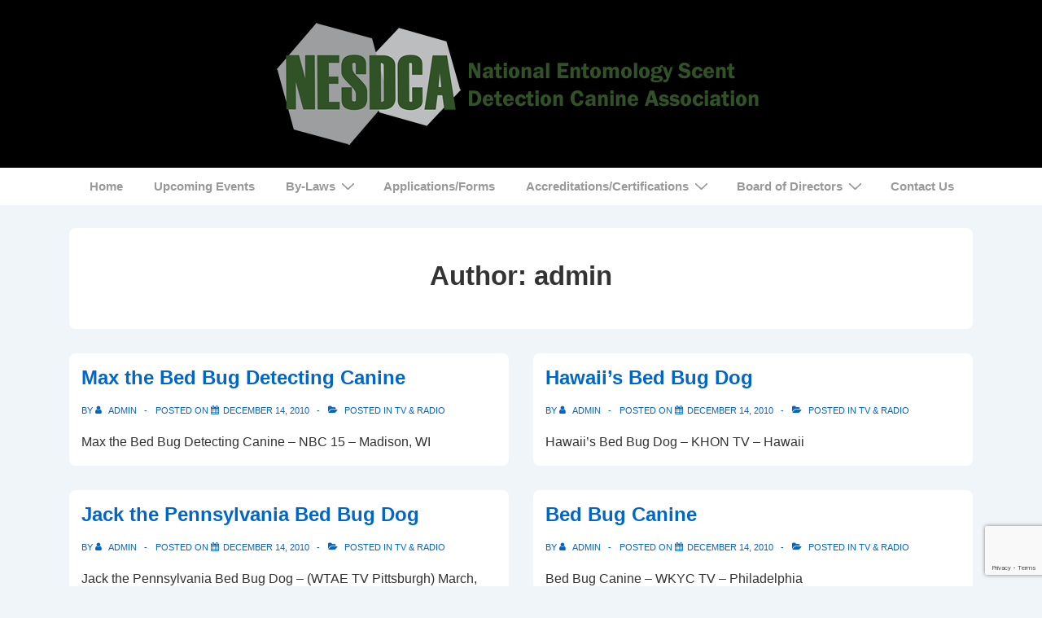

--- FILE ---
content_type: text/html; charset=UTF-8
request_url: https://nesdca.com/author/admin/
body_size: 6130
content:
<!doctype html><html class="no-js" lang="en-US" > <!--<![endif]--><head><meta charset="UTF-8"/><meta name="viewport" content="width=device-width, initial-scale=1.0"><link rel="profile" href="http://gmpg.org/xfn/11"/><link rel="pingback" href="https://nesdca.com/xmlrpc.php"/><link media="all" href="https://nesdca.com/wp-content/cache/autoptimize/css/autoptimize_b3b1d2670b5370d7aebf634caae73059.css" rel="stylesheet"><title>admin &#8211; NESDCA</title><meta name='robots' content='max-image-preview:large' /><link rel="amphtml" href="https://nesdca.com/author/admin/amp/" /><meta name="generator" content="AMP for WP 1.1.9"/><link rel="alternate" type="application/rss+xml" title="NESDCA &raquo; Feed" href="https://nesdca.com/feed/" /><link rel="alternate" type="application/rss+xml" title="NESDCA &raquo; Comments Feed" href="https://nesdca.com/comments/feed/" /><link rel="alternate" type="application/rss+xml" title="NESDCA &raquo; Posts by admin Feed" href="https://nesdca.com/author/admin/feed/" /><link rel="https://api.w.org/" href="https://nesdca.com/wp-json/" /><link rel="alternate" title="JSON" type="application/json" href="https://nesdca.com/wp-json/wp/v2/users/1" /><link rel="EditURI" type="application/rsd+xml" title="RSD" href="https://nesdca.com/xmlrpc.php?rsd" /><meta name="generator" content="WordPress 6.9" />  <script src='https://www.google.com/recaptcha/api.js?render=6Ld-PoIUAAAAAI3DRjOm_tUiej0jFzc-VqPqtlyK'></script> 
 <script>document.documentElement.className = document.documentElement.className.replace( 'no-js', 'js' );</script> <link rel="icon" href="https://nesdca.com/wp-content/uploads/2010/12/esd_sm.gif" sizes="32x32" /><link rel="icon" href="https://nesdca.com/wp-content/uploads/2010/12/esd_sm.gif" sizes="192x192" /><link rel="apple-touch-icon" href="https://nesdca.com/wp-content/uploads/2010/12/esd_sm.gif" /><meta name="msapplication-TileImage" content="https://nesdca.com/wp-content/uploads/2010/12/esd_sm.gif" /></head><body class="archive author author-admin author-1 wp-custom-logo wp-embed-responsive wp-theme-responsive site-header-main-navigation responsive-site-contained responsive-site-style-boxed site-content-header-alignment-center read-more-link featured-image-alignment-left title-alignment-left meta-alignment-left content-alignment-left blog-entry-columns-2 sidebar-position-no footer-bar-layout-horizontal footer-widgets-columns-0 scroll-to-top-device-both scroll-to-top-aligmnment-right menu-item-hover-style-none site-header-secondary-navigation secondary-menu-item-hover-style-none custom-background"  itemscope itemtype="http://schema.org/WebPage" ><div class="skip-container cf"> <a class="skip-link screen-reader-text focusable" href="#primary">&darr; Skip to Main Content</a></div><div class="site hfeed" id="page"><div class="responsive-desktop-header-wrapper"><header id="masthead" class="site-header" role="banner"  itemscope itemtype="https://schema.org/WPHeader"><div id="main-header" class="responsive-site-header-wrap"><div class="site-header-inner-wrap"
 ><div class="site-header-upper-wrap"><div class="site-header-upper-inner-wrap"
 ><div class="responsive-site-primary-header-wrap site-header-row-container site-header-focus-item" data-section="responsive_customizer_header_primary"
><div class="site-header-row-container-inner"><div class="container"><div class="site-primary-header-inner-wrap site-header-row site-header-row-only-center-column site-header-row-center-column"><div class="site-header-primary-section-center site-header-section site-header-section-center"><div class="site-header-item site-header-focus-item" data-section="title_tagline"><div class="site-branding"  itemscope itemtype="https://schema.org/Organization" ><div class="site-branding-wrapper"> <a href="https://nesdca.com/" class="custom-logo-link" rel="home" itemprop="url"><img width="600" height="150" src="https://nesdca.com/wp-content/uploads/NESDCA2.png" class="custom-logo" alt="NESDCA" itemprop="logo" decoding="async" srcset="https://nesdca.com/wp-content/uploads/NESDCA2.png 600w, https://nesdca.com/wp-content/uploads/NESDCA2-300x75.png 300w, https://nesdca.com/wp-content/uploads/NESDCA2-100x25.png 100w, https://nesdca.com/wp-content/uploads/NESDCA2-150x38.png 150w, https://nesdca.com/wp-content/uploads/NESDCA2-200x50.png 200w, https://nesdca.com/wp-content/uploads/NESDCA2-450x113.png 450w" sizes="(max-width: 600px) 100vw, 600px" /></a><div class="site-title-tagline"
 data-title-visibility="[]"
 data-tagline-visibility="[]"
 ></div></div></div></div></div></div></div></div></div></div></div><div class="responsive-site-below-header-wrap site-header-row-container site-header-focus-item" data-section="responsive_customizer_header_below"
><div class="site-header-row-container-inner"><div class="container"><div class="site-below-header-inner-wrap site-header-row site-header-row-only-center-column site-header-row-center-column"><div class="site-header-below-section-center site-header-section site-header-section-center"><div class="site-header-item site-header-focus-item site-header-item-main-navigation"><nav id="site-navigation" class="main-navigation off-canvas-content-alignment-left" role="navigation"   itemprop="name" aria-label="Main Menu" ><p class="screen-reader-text">Main Navigation</p><div class="main-navigation-wrapper"> <button class="menu-toggle" aria-controls="header-menu" aria-expanded="false"><svg width="37" height="37" viewBox="0 0 37 37" fill="none" xmlns="http://www.w3.org/2000/svg"> <rect x="0.5" y="0.5" width="36" height="36" rx="3.5" fill="white" stroke="#8F8F8F"/> <rect x="7" y="8" width="22" height="3" fill="#8F8F8F"/> <rect x="7" y="17" width="22" height="3" fill="#8F8F8F"/> <rect x="7" y="26" width="22" height="3" fill="#8F8F8F"/> </svg> <span class="hamburger-menu-label"></span><span class="screen-reader-text">Menu</span></button><ul id="header-menu" class="menu"><li id="menu-item-378" class="menu-item menu-item-type-post_type menu-item-object-page menu-item-home menu-item-378"><a href="https://nesdca.com/">Home</a></li><li id="menu-item-490" class="menu-item menu-item-type-post_type menu-item-object-page menu-item-490"><a href="https://nesdca.com/calendar/">Upcoming Events</a></li><li id="menu-item-380" class="menu-item menu-item-type-post_type menu-item-object-page menu-item-has-children menu-item-380"><a href="https://nesdca.com/by-laws-rules/" aria-haspopup="true" aria-expanded="false">By-Laws<span class="res-iconify res-iconify-inner"> <svg width="15" height="8" viewBox="-2.5 -5 75 60" preserveAspectRatio="none"><path d="M0,0 l35,50 l35,-50" fill="none" stroke-linecap="round" stroke-width="10" /></svg> </span></a><span class="res-iconify res-iconify-outer"> <svg width="15" height="8" viewBox="-2.5 -5 75 60" preserveAspectRatio="none"><path d="M0,0 l35,50 l35,-50" fill="none" stroke-linecap="round" stroke-width="10" /></svg> </span><ul class="sub-menu"><li id="menu-item-382" class="menu-item menu-item-type-post_type menu-item-object-page menu-item-382"><a href="https://nesdca.com/by-laws-rules/nesdca-by-laws/">NESDCA By-Laws</a></li><li id="menu-item-381" class="menu-item menu-item-type-post_type menu-item-object-page menu-item-381"><a href="https://nesdca.com/by-laws-rules/nesdca-certification-rules/">NESDCA Certification Rules</a></li></ul></li><li id="menu-item-383" class="menu-item menu-item-type-post_type menu-item-object-page menu-item-383"><a href="https://nesdca.com/applications-forms/">Applications/Forms</a></li><li id="menu-item-389" class="menu-item menu-item-type-post_type menu-item-object-page menu-item-has-children menu-item-389"><a href="https://nesdca.com/accreditations/" aria-haspopup="true" aria-expanded="false">Accreditations/Certifications<span class="res-iconify res-iconify-inner"> <svg width="15" height="8" viewBox="-2.5 -5 75 60" preserveAspectRatio="none"><path d="M0,0 l35,50 l35,-50" fill="none" stroke-linecap="round" stroke-width="10" /></svg> </span></a><span class="res-iconify res-iconify-outer"> <svg width="15" height="8" viewBox="-2.5 -5 75 60" preserveAspectRatio="none"><path d="M0,0 l35,50 l35,-50" fill="none" stroke-linecap="round" stroke-width="10" /></svg> </span><ul class="sub-menu"><li id="menu-item-613" class="menu-item menu-item-type-post_type menu-item-object-page menu-item-613"><a href="https://nesdca.com/accreditations/accredited-supplier/">Accredited Supplier</a></li><li id="menu-item-391" class="menu-item menu-item-type-post_type menu-item-object-page menu-item-391"><a href="https://nesdca.com/accreditations/nesdca-accredited-training-facilities/">Accredited Training Facilities</a></li><li id="menu-item-390" class="menu-item menu-item-type-post_type menu-item-object-page menu-item-390"><a href="https://nesdca.com/accreditations/accredited-teams/">Certified Scent Detection Teams</a></li><li id="menu-item-625" class="menu-item menu-item-type-post_type menu-item-object-page menu-item-625"><a href="https://nesdca.com/accreditations/nesdca-evaluators/">Evaluators</a></li></ul></li><li id="menu-item-385" class="menu-item menu-item-type-post_type menu-item-object-page menu-item-has-children menu-item-385"><a href="https://nesdca.com/board-of-directors/" aria-haspopup="true" aria-expanded="false">Board of Directors<span class="res-iconify res-iconify-inner"> <svg width="15" height="8" viewBox="-2.5 -5 75 60" preserveAspectRatio="none"><path d="M0,0 l35,50 l35,-50" fill="none" stroke-linecap="round" stroke-width="10" /></svg> </span></a><span class="res-iconify res-iconify-outer"> <svg width="15" height="8" viewBox="-2.5 -5 75 60" preserveAspectRatio="none"><path d="M0,0 l35,50 l35,-50" fill="none" stroke-linecap="round" stroke-width="10" /></svg> </span><ul class="sub-menu"><li id="menu-item-697" class="menu-item menu-item-type-post_type menu-item-object-page menu-item-697"><a href="https://nesdca.com/board-of-directors/nesdca-members-area/">NESDCA Member’s Area</a></li></ul></li><li id="menu-item-379" class="menu-item menu-item-type-post_type menu-item-object-page menu-item-379"><a href="https://nesdca.com/contact-us/">Contact Us</a></li></ul></div></nav></div></div></div></div></div></div></div></div></header></div><div class="responsive-mobile-header-wrapper"><header id="masthead-mobile" class="site-header site-header-mobile" role="banner"  itemscope itemtype="https://schema.org/WPHeader"><div id="main-header-mobile" class="responsive-site-header-wrap"><div class="site-mobile-header-inner-wrap"
 ><div class="site-mobile-header-upper-wrap"><div class="site-mobile-header-upper-inner-wrap"
 ><div class="responsive-site-primary-mobile-header-wrap site-mobile-header-row-container site-mobile-header-focus-item" data-section="responsive_customizer_mobile_header_primary"
><div class="site-mobile-header-row-container-inner"><div class="container"><div class="site-primary-mobile-header-inner-wrap site-mobile-header-row site-mobile-header-row-has-sides site-mobile-header-row-no-center"><div class="site-mobile-header-primary-section-left site-mobile-header-section site-mobile-header-section-left"><div class="site-header-item site-header-focus-item" data-section="title_tagline"><div class="site-branding"  itemscope itemtype="https://schema.org/Organization" ><div class="site-branding-wrapper"> <a href="https://nesdca.com/" class="custom-logo-link" rel="home" itemprop="url"><img width="600" height="150" src="https://nesdca.com/wp-content/uploads/NESDCA2.png" class="custom-logo" alt="NESDCA" itemprop="logo" decoding="async" srcset="https://nesdca.com/wp-content/uploads/NESDCA2.png 600w, https://nesdca.com/wp-content/uploads/NESDCA2-300x75.png 300w, https://nesdca.com/wp-content/uploads/NESDCA2-100x25.png 100w, https://nesdca.com/wp-content/uploads/NESDCA2-150x38.png 150w, https://nesdca.com/wp-content/uploads/NESDCA2-200x50.png 200w, https://nesdca.com/wp-content/uploads/NESDCA2-450x113.png 450w" sizes="(max-width: 600px) 100vw, 600px" /></a><div class="site-title-tagline"
 data-title-visibility="[]"
 data-tagline-visibility="[]"
 ></div></div></div></div></div><div class="site-mobile-header-primary-section-right site-mobile-header-section site-mobile-header-section-right"><div class="site-header-item site-header-focus-item site-header-item-toggle-button" data-section="responsive_customizer_header_toggle_button"> <button class="menu-toggle" aria-controls="responsive-off-canvas-panel" aria-expanded="false" aria-label="Toggle Menu"> <svg width="37" height="37" viewBox="0 0 37 37" fill="none" xmlns="http://www.w3.org/2000/svg"> <rect x="0.5" y="0.5" width="36" height="36" rx="3.5" fill="white" stroke="#8F8F8F"/> <rect x="7" y="8" width="22" height="3" fill="#8F8F8F"/> <rect x="7" y="17" width="22" height="3" fill="#8F8F8F"/> <rect x="7" y="26" width="22" height="3" fill="#8F8F8F"/> </svg> <span class="screen-reader-text">Menu</span> </button></div></div></div></div></div></div></div></div></div></div><div id="responsive-off-canvas-panel" class="responsive-off-canvas-panel responsive-off-canvas-panel-dropdown" aria-hidden="true" data-dropdown-target="icon"><div class="responsive-off-canvas-panel-inner"><div class="off-canvas-widget-area"  data-section="responsive-customizer-off-canvas-navigation"><nav id="off-canvas-site-navigation" class="off-canvas-navigation" role="navigation" aria-label="Off Canvas Menu"><h2 class="screen-reader-text">Off Canvas Menu</h2><ul id="off-canvas-menu" class="menu"><li class="menu-item menu-item-type-post_type menu-item-object-page menu-item-home menu-item-378"><a href="https://nesdca.com/">Home</a></li><li class="menu-item menu-item-type-post_type menu-item-object-page menu-item-490"><a href="https://nesdca.com/calendar/">Upcoming Events</a></li><li class="menu-item menu-item-type-post_type menu-item-object-page menu-item-has-children menu-item-380"><a href="https://nesdca.com/by-laws-rules/" aria-haspopup="true" aria-expanded="false">By-Laws<span class="res-iconify res-iconify-inner"> <svg width="15" height="8" viewBox="-2.5 -5 75 60" preserveAspectRatio="none"><path d="M0,0 l35,50 l35,-50" fill="none" stroke-linecap="round" stroke-width="10" /></svg> </span></a><ul class="sub-menu"><li class="menu-item menu-item-type-post_type menu-item-object-page menu-item-382"><a href="https://nesdca.com/by-laws-rules/nesdca-by-laws/">NESDCA By-Laws</a></li><li class="menu-item menu-item-type-post_type menu-item-object-page menu-item-381"><a href="https://nesdca.com/by-laws-rules/nesdca-certification-rules/">NESDCA Certification Rules</a></li></ul></li><li class="menu-item menu-item-type-post_type menu-item-object-page menu-item-383"><a href="https://nesdca.com/applications-forms/">Applications/Forms</a></li><li class="menu-item menu-item-type-post_type menu-item-object-page menu-item-has-children menu-item-389"><a href="https://nesdca.com/accreditations/" aria-haspopup="true" aria-expanded="false">Accreditations/Certifications<span class="res-iconify res-iconify-inner"> <svg width="15" height="8" viewBox="-2.5 -5 75 60" preserveAspectRatio="none"><path d="M0,0 l35,50 l35,-50" fill="none" stroke-linecap="round" stroke-width="10" /></svg> </span></a><ul class="sub-menu"><li class="menu-item menu-item-type-post_type menu-item-object-page menu-item-613"><a href="https://nesdca.com/accreditations/accredited-supplier/">Accredited Supplier</a></li><li class="menu-item menu-item-type-post_type menu-item-object-page menu-item-391"><a href="https://nesdca.com/accreditations/nesdca-accredited-training-facilities/">Accredited Training Facilities</a></li><li class="menu-item menu-item-type-post_type menu-item-object-page menu-item-390"><a href="https://nesdca.com/accreditations/accredited-teams/">Certified Scent Detection Teams</a></li><li class="menu-item menu-item-type-post_type menu-item-object-page menu-item-625"><a href="https://nesdca.com/accreditations/nesdca-evaluators/">Evaluators</a></li></ul></li><li class="menu-item menu-item-type-post_type menu-item-object-page menu-item-has-children menu-item-385"><a href="https://nesdca.com/board-of-directors/" aria-haspopup="true" aria-expanded="false">Board of Directors<span class="res-iconify res-iconify-inner"> <svg width="15" height="8" viewBox="-2.5 -5 75 60" preserveAspectRatio="none"><path d="M0,0 l35,50 l35,-50" fill="none" stroke-linecap="round" stroke-width="10" /></svg> </span></a><ul class="sub-menu"><li class="menu-item menu-item-type-post_type menu-item-object-page menu-item-697"><a href="https://nesdca.com/board-of-directors/nesdca-members-area/">NESDCA Member’s Area</a></li></ul></li><li class="menu-item menu-item-type-post_type menu-item-object-page menu-item-379"><a href="https://nesdca.com/contact-us/">Contact Us</a></li></ul></nav></div></div></div><div class="responsive-off-canvas-overlay" aria-hidden="true"></div></header></div><div id="wrapper" class="site-content clearfix"><div class="content-outer container"><div class="row"><main id="primary" class="content-area grid col-940" role="main"><div class="content-area-wrapper"><div class="site-content-header"><div class="page-header"><h1 class="page-title">Author: <span>admin</span></h1></div></div><div class="content-area-wrapper"><div id="main-blog" class="row"><div class="entry-column"><article id="post-34" class="post-34 post type-post status-publish format-standard hentry category-tvradio"  itemscope itemtype="https://schema.org/CreativeWork"><div class="post-entry"><h2 class="entry-title post-title" itemprop="headline"><a href="https://nesdca.com/max/" rel="bookmark"  itemscope itemprop="url">Max the Bed Bug Detecting Canine</a></h2><div class="post-meta"> <span class="entry-author"  itemscope itemtype="https://schema.org/Person"> By <span class="byline"></span><span class="author vcard"> <a class="url fn n" href="https://nesdca.com/author/admin/" aria-label="View all posts by admin" title="View all posts by admin" itemprop="url"> <i class="icon-user"></i> <span itemprop="name">admin</span> </a> </span> </span> <span class="entry-date"> Posted on <i class="icon-calendar" aria-hidden="true"></i><span></span><span class="meta-prep meta-prep-author posted" itemprop="datePublished"><a href="https://nesdca.com/max/" aria-label="Max the Bed Bug Detecting Canine" title="Max the Bed Bug Detecting Canine" rel="bookmark"><time class="timestamp updated" datetime="2010-12-14T18:45:42-05:00" itemprop="dateModified">December 14, 2010</time></a></span> </span> <span class="entry-category"> <span class='posted-in'><i class="icon-folder-open" aria-hidden="true"></i> Posted in <a href="https://nesdca.com/category/media/tvradio/">TV &amp; Radio</a> </span> </span></div><div class="entry-content" itemprop="text"><p>Max the Bed Bug Detecting Canine &#8211; NBC 15 &#8211; Madison, WI</p></div></div></article></div><div class="entry-column"><article id="post-33" class="post-33 post type-post status-publish format-standard hentry category-tvradio"  itemscope itemtype="https://schema.org/CreativeWork"><div class="post-entry"><h2 class="entry-title post-title" itemprop="headline"><a href="https://nesdca.com/hawaii/" rel="bookmark"  itemscope itemprop="url">Hawaii&#8217;s Bed Bug Dog</a></h2><div class="post-meta"> <span class="entry-author"  itemscope itemtype="https://schema.org/Person"> By <span class="byline"></span><span class="author vcard"> <a class="url fn n" href="https://nesdca.com/author/admin/" aria-label="View all posts by admin" title="View all posts by admin" itemprop="url"> <i class="icon-user"></i> <span itemprop="name">admin</span> </a> </span> </span> <span class="entry-date"> Posted on <i class="icon-calendar" aria-hidden="true"></i><span></span><span class="meta-prep meta-prep-author posted" itemprop="datePublished"><a href="https://nesdca.com/hawaii/" aria-label="Hawaii&#8217;s Bed Bug Dog" title="Hawaii&#8217;s Bed Bug Dog" rel="bookmark"><time class="timestamp updated" datetime="2010-12-14T18:45:42-05:00" itemprop="dateModified">December 14, 2010</time></a></span> </span> <span class="entry-category"> <span class='posted-in'><i class="icon-folder-open" aria-hidden="true"></i> Posted in <a href="https://nesdca.com/category/media/tvradio/">TV &amp; Radio</a> </span> </span></div><div class="entry-content" itemprop="text"><p>Hawaii&#8217;s Bed Bug Dog &#8211; KHON TV &#8211; Hawaii</p></div></div></article></div><div class="entry-column"><article id="post-32" class="post-32 post type-post status-publish format-standard hentry category-tvradio"  itemscope itemtype="https://schema.org/CreativeWork"><div class="post-entry"><h2 class="entry-title post-title" itemprop="headline"><a href="https://nesdca.com/jack/" rel="bookmark"  itemscope itemprop="url">Jack the Pennsylvania Bed Bug Dog</a></h2><div class="post-meta"> <span class="entry-author"  itemscope itemtype="https://schema.org/Person"> By <span class="byline"></span><span class="author vcard"> <a class="url fn n" href="https://nesdca.com/author/admin/" aria-label="View all posts by admin" title="View all posts by admin" itemprop="url"> <i class="icon-user"></i> <span itemprop="name">admin</span> </a> </span> </span> <span class="entry-date"> Posted on <i class="icon-calendar" aria-hidden="true"></i><span></span><span class="meta-prep meta-prep-author posted" itemprop="datePublished"><a href="https://nesdca.com/jack/" aria-label="Jack the Pennsylvania Bed Bug Dog" title="Jack the Pennsylvania Bed Bug Dog" rel="bookmark"><time class="timestamp updated" datetime="2010-12-14T18:45:42-05:00" itemprop="dateModified">December 14, 2010</time></a></span> </span> <span class="entry-category"> <span class='posted-in'><i class="icon-folder-open" aria-hidden="true"></i> Posted in <a href="https://nesdca.com/category/media/tvradio/">TV &amp; Radio</a> </span> </span></div><div class="entry-content" itemprop="text"><p>Jack the Pennsylvania Bed Bug Dog &#8211; (WTAE TV Pittsburgh) March, 2009</p></div></div></article></div><div class="entry-column"><article id="post-31" class="post-31 post type-post status-publish format-standard hentry category-tvradio"  itemscope itemtype="https://schema.org/CreativeWork"><div class="post-entry"><h2 class="entry-title post-title" itemprop="headline"><a href="https://nesdca.com/bedbugcanine/" rel="bookmark"  itemscope itemprop="url">Bed Bug Canine</a></h2><div class="post-meta"> <span class="entry-author"  itemscope itemtype="https://schema.org/Person"> By <span class="byline"></span><span class="author vcard"> <a class="url fn n" href="https://nesdca.com/author/admin/" aria-label="View all posts by admin" title="View all posts by admin" itemprop="url"> <i class="icon-user"></i> <span itemprop="name">admin</span> </a> </span> </span> <span class="entry-date"> Posted on <i class="icon-calendar" aria-hidden="true"></i><span></span><span class="meta-prep meta-prep-author posted" itemprop="datePublished"><a href="https://nesdca.com/bedbugcanine/" aria-label="Bed Bug Canine" title="Bed Bug Canine" rel="bookmark"><time class="timestamp updated" datetime="2010-12-14T18:45:42-05:00" itemprop="dateModified">December 14, 2010</time></a></span> </span> <span class="entry-category"> <span class='posted-in'><i class="icon-folder-open" aria-hidden="true"></i> Posted in <a href="https://nesdca.com/category/media/tvradio/">TV &amp; Radio</a> </span> </span></div><div class="entry-content" itemprop="text"><p>Bed Bug Canine &#8211; WKYC TV &#8211; Philadelphia</p></div></div></article></div></div><nav class="navigation pagination" aria-label="Posts pagination"><h2 class="screen-reader-text">Posts pagination</h2><div class="nav-links"><span aria-current="page" class="page-numbers current">1</span> <a class="page-numbers" href="https://nesdca.com/author/admin/page/2/">2</a> <a class="page-numbers" href="https://nesdca.com/author/admin/page/3/">3</a> <span class="page-numbers dots">&hellip;</span> <a class="page-numbers" href="https://nesdca.com/author/admin/page/5/">5</a> <a class="next page-numbers" href="https://nesdca.com/author/admin/page/2/">Next</a></div></nav></div></div></main></div></div></div><footer id="footer" class="clearfix site-footer" role="contentinfo"  itemscope itemtype="https://schema.org/WPFooter"><div class="site-footer-wrap footer-bar"><div class="rspv-site-primary-footer-wrap rspv-site-footer-focus-item rspv-hfb-footer-width-contained rspv-hfb-footer-row-inline rspv-hfb-footer-has-mobile-items rspv-hfb-footer-has-desktop-items" data-section="responsive-primary-footer-builder"><div class="container"><div class="rspv-site-primary-footer-inner-wrap site-footer-row site-footer-row-columns-2 rspv-hfb-footer-row-layout-left-heavy rspv-hfb-footer-row-tablet-layout-left-heavy rspv-hfb-footer-row-mobile-layout-row"><div class="site-footer-primary-section-1 site-footer-section footer-section-inner-items-2"><div class="footer-desktop-items"><div class="footer-widget-area rspv-footer-copyright" data-section="responsive-customizer-copyright"><div class="footer-layouts copyright"> <span class="copyright_icon_and_year" > Copyright &copy;  2026 </span> NESDCA <span> | Powered by </span> <a href= "
 https://cyberchimps.com/                "
 target="_blank"
 > Responsive Theme </a></div></div></div><div class="footer-mobile-items"><div class="footer-widget-area rspv-footer-copyright" data-section="responsive-customizer-copyright"><div class="footer-layouts copyright"> <span class="copyright_icon_and_year" > Copyright &copy;  2026 </span> NESDCA <span> | Powered by </span> <a href= "
 https://cyberchimps.com/                "
 target="_blank"
 > Responsive Theme </a></div></div></div></div><div class="site-footer-primary-section-2 site-footer-section footer-section-inner-items-0"></div></div></div></div></div></footer></div> <script type="speculationrules">{"prefetch":[{"source":"document","where":{"and":[{"href_matches":"/*"},{"not":{"href_matches":["/wp-*.php","/wp-admin/*","/wp-content/uploads/*","/wp-content/*","/wp-content/plugins/*","/wp-content/themes/responsive/*","/*\\?(.+)"]}},{"not":{"selector_matches":"a[rel~=\"nofollow\"]"}},{"not":{"selector_matches":".no-prefetch, .no-prefetch a"}}]},"eagerness":"conservative"}]}</script> <script>var iconElement = document.querySelectorAll('.res-iconify-inner');
	iconElement.forEach(function(element) {
		element.addEventListener('click', function(e) {
			e.preventDefault();
			e.stopPropagation();
		});
	});</script><script src="https://nesdca.com/wp-includes/js/dist/hooks.min.js?ver=dd5603f07f9220ed27f1" id="wp-hooks-js"></script> <script src="https://nesdca.com/wp-includes/js/dist/i18n.min.js?ver=c26c3dc7bed366793375" id="wp-i18n-js"></script> <script id="wp-i18n-js-after">wp.i18n.setLocaleData( { 'text direction\u0004ltr': [ 'ltr' ] } );
//# sourceURL=wp-i18n-js-after</script> <script id="contact-form-7-js-before">var wpcf7 = {
    "api": {
        "root": "https:\/\/nesdca.com\/wp-json\/",
        "namespace": "contact-form-7\/v1"
    },
    "cached": 1
};
//# sourceURL=contact-form-7-js-before</script> <script id="navigation-scripts-js-extra">var responsive_breakpoint = {"mobileBreakpoint":"767"};
//# sourceURL=navigation-scripts-js-extra</script> <script src="https://www.google.com/recaptcha/api.js?render=6Ld-PoIUAAAAAI3DRjOm_tUiej0jFzc-VqPqtlyK&amp;ver=3.0" id="google-recaptcha-js"></script> <script src="https://nesdca.com/wp-includes/js/dist/vendor/wp-polyfill.min.js?ver=3.15.0" id="wp-polyfill-js"></script> <script id="wpcf7-recaptcha-js-before">var wpcf7_recaptcha = {
    "sitekey": "6Ld-PoIUAAAAAI3DRjOm_tUiej0jFzc-VqPqtlyK",
    "actions": {
        "homepage": "homepage",
        "contactform": "contactform"
    }
};
//# sourceURL=wpcf7-recaptcha-js-before</script> <script id="wp-emoji-settings" type="application/json">{"baseUrl":"https://s.w.org/images/core/emoji/17.0.2/72x72/","ext":".png","svgUrl":"https://s.w.org/images/core/emoji/17.0.2/svg/","svgExt":".svg","source":{"concatemoji":"https://nesdca.com/wp-includes/js/wp-emoji-release.min.js?ver=6.9"}}</script> <script type="module">/*! This file is auto-generated */
const a=JSON.parse(document.getElementById("wp-emoji-settings").textContent),o=(window._wpemojiSettings=a,"wpEmojiSettingsSupports"),s=["flag","emoji"];function i(e){try{var t={supportTests:e,timestamp:(new Date).valueOf()};sessionStorage.setItem(o,JSON.stringify(t))}catch(e){}}function c(e,t,n){e.clearRect(0,0,e.canvas.width,e.canvas.height),e.fillText(t,0,0);t=new Uint32Array(e.getImageData(0,0,e.canvas.width,e.canvas.height).data);e.clearRect(0,0,e.canvas.width,e.canvas.height),e.fillText(n,0,0);const a=new Uint32Array(e.getImageData(0,0,e.canvas.width,e.canvas.height).data);return t.every((e,t)=>e===a[t])}function p(e,t){e.clearRect(0,0,e.canvas.width,e.canvas.height),e.fillText(t,0,0);var n=e.getImageData(16,16,1,1);for(let e=0;e<n.data.length;e++)if(0!==n.data[e])return!1;return!0}function u(e,t,n,a){switch(t){case"flag":return n(e,"\ud83c\udff3\ufe0f\u200d\u26a7\ufe0f","\ud83c\udff3\ufe0f\u200b\u26a7\ufe0f")?!1:!n(e,"\ud83c\udde8\ud83c\uddf6","\ud83c\udde8\u200b\ud83c\uddf6")&&!n(e,"\ud83c\udff4\udb40\udc67\udb40\udc62\udb40\udc65\udb40\udc6e\udb40\udc67\udb40\udc7f","\ud83c\udff4\u200b\udb40\udc67\u200b\udb40\udc62\u200b\udb40\udc65\u200b\udb40\udc6e\u200b\udb40\udc67\u200b\udb40\udc7f");case"emoji":return!a(e,"\ud83e\u1fac8")}return!1}function f(e,t,n,a){let r;const o=(r="undefined"!=typeof WorkerGlobalScope&&self instanceof WorkerGlobalScope?new OffscreenCanvas(300,150):document.createElement("canvas")).getContext("2d",{willReadFrequently:!0}),s=(o.textBaseline="top",o.font="600 32px Arial",{});return e.forEach(e=>{s[e]=t(o,e,n,a)}),s}function r(e){var t=document.createElement("script");t.src=e,t.defer=!0,document.head.appendChild(t)}a.supports={everything:!0,everythingExceptFlag:!0},new Promise(t=>{let n=function(){try{var e=JSON.parse(sessionStorage.getItem(o));if("object"==typeof e&&"number"==typeof e.timestamp&&(new Date).valueOf()<e.timestamp+604800&&"object"==typeof e.supportTests)return e.supportTests}catch(e){}return null}();if(!n){if("undefined"!=typeof Worker&&"undefined"!=typeof OffscreenCanvas&&"undefined"!=typeof URL&&URL.createObjectURL&&"undefined"!=typeof Blob)try{var e="postMessage("+f.toString()+"("+[JSON.stringify(s),u.toString(),c.toString(),p.toString()].join(",")+"));",a=new Blob([e],{type:"text/javascript"});const r=new Worker(URL.createObjectURL(a),{name:"wpTestEmojiSupports"});return void(r.onmessage=e=>{i(n=e.data),r.terminate(),t(n)})}catch(e){}i(n=f(s,u,c,p))}t(n)}).then(e=>{for(const n in e)a.supports[n]=e[n],a.supports.everything=a.supports.everything&&a.supports[n],"flag"!==n&&(a.supports.everythingExceptFlag=a.supports.everythingExceptFlag&&a.supports[n]);var t;a.supports.everythingExceptFlag=a.supports.everythingExceptFlag&&!a.supports.flag,a.supports.everything||((t=a.source||{}).concatemoji?r(t.concatemoji):t.wpemoji&&t.twemoji&&(r(t.twemoji),r(t.wpemoji)))});
//# sourceURL=https://nesdca.com/wp-includes/js/wp-emoji-loader.min.js</script> <script defer src="https://nesdca.com/wp-content/cache/autoptimize/js/autoptimize_c0e04c7297d587842078185f7fc6f85f.js"></script></body></html>

--- FILE ---
content_type: text/html; charset=utf-8
request_url: https://www.google.com/recaptcha/api2/anchor?ar=1&k=6Ld-PoIUAAAAAI3DRjOm_tUiej0jFzc-VqPqtlyK&co=aHR0cHM6Ly9uZXNkY2EuY29tOjQ0Mw..&hl=en&v=N67nZn4AqZkNcbeMu4prBgzg&size=invisible&anchor-ms=20000&execute-ms=30000&cb=v7d7xbd1vjib
body_size: 49018
content:
<!DOCTYPE HTML><html dir="ltr" lang="en"><head><meta http-equiv="Content-Type" content="text/html; charset=UTF-8">
<meta http-equiv="X-UA-Compatible" content="IE=edge">
<title>reCAPTCHA</title>
<style type="text/css">
/* cyrillic-ext */
@font-face {
  font-family: 'Roboto';
  font-style: normal;
  font-weight: 400;
  font-stretch: 100%;
  src: url(//fonts.gstatic.com/s/roboto/v48/KFO7CnqEu92Fr1ME7kSn66aGLdTylUAMa3GUBHMdazTgWw.woff2) format('woff2');
  unicode-range: U+0460-052F, U+1C80-1C8A, U+20B4, U+2DE0-2DFF, U+A640-A69F, U+FE2E-FE2F;
}
/* cyrillic */
@font-face {
  font-family: 'Roboto';
  font-style: normal;
  font-weight: 400;
  font-stretch: 100%;
  src: url(//fonts.gstatic.com/s/roboto/v48/KFO7CnqEu92Fr1ME7kSn66aGLdTylUAMa3iUBHMdazTgWw.woff2) format('woff2');
  unicode-range: U+0301, U+0400-045F, U+0490-0491, U+04B0-04B1, U+2116;
}
/* greek-ext */
@font-face {
  font-family: 'Roboto';
  font-style: normal;
  font-weight: 400;
  font-stretch: 100%;
  src: url(//fonts.gstatic.com/s/roboto/v48/KFO7CnqEu92Fr1ME7kSn66aGLdTylUAMa3CUBHMdazTgWw.woff2) format('woff2');
  unicode-range: U+1F00-1FFF;
}
/* greek */
@font-face {
  font-family: 'Roboto';
  font-style: normal;
  font-weight: 400;
  font-stretch: 100%;
  src: url(//fonts.gstatic.com/s/roboto/v48/KFO7CnqEu92Fr1ME7kSn66aGLdTylUAMa3-UBHMdazTgWw.woff2) format('woff2');
  unicode-range: U+0370-0377, U+037A-037F, U+0384-038A, U+038C, U+038E-03A1, U+03A3-03FF;
}
/* math */
@font-face {
  font-family: 'Roboto';
  font-style: normal;
  font-weight: 400;
  font-stretch: 100%;
  src: url(//fonts.gstatic.com/s/roboto/v48/KFO7CnqEu92Fr1ME7kSn66aGLdTylUAMawCUBHMdazTgWw.woff2) format('woff2');
  unicode-range: U+0302-0303, U+0305, U+0307-0308, U+0310, U+0312, U+0315, U+031A, U+0326-0327, U+032C, U+032F-0330, U+0332-0333, U+0338, U+033A, U+0346, U+034D, U+0391-03A1, U+03A3-03A9, U+03B1-03C9, U+03D1, U+03D5-03D6, U+03F0-03F1, U+03F4-03F5, U+2016-2017, U+2034-2038, U+203C, U+2040, U+2043, U+2047, U+2050, U+2057, U+205F, U+2070-2071, U+2074-208E, U+2090-209C, U+20D0-20DC, U+20E1, U+20E5-20EF, U+2100-2112, U+2114-2115, U+2117-2121, U+2123-214F, U+2190, U+2192, U+2194-21AE, U+21B0-21E5, U+21F1-21F2, U+21F4-2211, U+2213-2214, U+2216-22FF, U+2308-230B, U+2310, U+2319, U+231C-2321, U+2336-237A, U+237C, U+2395, U+239B-23B7, U+23D0, U+23DC-23E1, U+2474-2475, U+25AF, U+25B3, U+25B7, U+25BD, U+25C1, U+25CA, U+25CC, U+25FB, U+266D-266F, U+27C0-27FF, U+2900-2AFF, U+2B0E-2B11, U+2B30-2B4C, U+2BFE, U+3030, U+FF5B, U+FF5D, U+1D400-1D7FF, U+1EE00-1EEFF;
}
/* symbols */
@font-face {
  font-family: 'Roboto';
  font-style: normal;
  font-weight: 400;
  font-stretch: 100%;
  src: url(//fonts.gstatic.com/s/roboto/v48/KFO7CnqEu92Fr1ME7kSn66aGLdTylUAMaxKUBHMdazTgWw.woff2) format('woff2');
  unicode-range: U+0001-000C, U+000E-001F, U+007F-009F, U+20DD-20E0, U+20E2-20E4, U+2150-218F, U+2190, U+2192, U+2194-2199, U+21AF, U+21E6-21F0, U+21F3, U+2218-2219, U+2299, U+22C4-22C6, U+2300-243F, U+2440-244A, U+2460-24FF, U+25A0-27BF, U+2800-28FF, U+2921-2922, U+2981, U+29BF, U+29EB, U+2B00-2BFF, U+4DC0-4DFF, U+FFF9-FFFB, U+10140-1018E, U+10190-1019C, U+101A0, U+101D0-101FD, U+102E0-102FB, U+10E60-10E7E, U+1D2C0-1D2D3, U+1D2E0-1D37F, U+1F000-1F0FF, U+1F100-1F1AD, U+1F1E6-1F1FF, U+1F30D-1F30F, U+1F315, U+1F31C, U+1F31E, U+1F320-1F32C, U+1F336, U+1F378, U+1F37D, U+1F382, U+1F393-1F39F, U+1F3A7-1F3A8, U+1F3AC-1F3AF, U+1F3C2, U+1F3C4-1F3C6, U+1F3CA-1F3CE, U+1F3D4-1F3E0, U+1F3ED, U+1F3F1-1F3F3, U+1F3F5-1F3F7, U+1F408, U+1F415, U+1F41F, U+1F426, U+1F43F, U+1F441-1F442, U+1F444, U+1F446-1F449, U+1F44C-1F44E, U+1F453, U+1F46A, U+1F47D, U+1F4A3, U+1F4B0, U+1F4B3, U+1F4B9, U+1F4BB, U+1F4BF, U+1F4C8-1F4CB, U+1F4D6, U+1F4DA, U+1F4DF, U+1F4E3-1F4E6, U+1F4EA-1F4ED, U+1F4F7, U+1F4F9-1F4FB, U+1F4FD-1F4FE, U+1F503, U+1F507-1F50B, U+1F50D, U+1F512-1F513, U+1F53E-1F54A, U+1F54F-1F5FA, U+1F610, U+1F650-1F67F, U+1F687, U+1F68D, U+1F691, U+1F694, U+1F698, U+1F6AD, U+1F6B2, U+1F6B9-1F6BA, U+1F6BC, U+1F6C6-1F6CF, U+1F6D3-1F6D7, U+1F6E0-1F6EA, U+1F6F0-1F6F3, U+1F6F7-1F6FC, U+1F700-1F7FF, U+1F800-1F80B, U+1F810-1F847, U+1F850-1F859, U+1F860-1F887, U+1F890-1F8AD, U+1F8B0-1F8BB, U+1F8C0-1F8C1, U+1F900-1F90B, U+1F93B, U+1F946, U+1F984, U+1F996, U+1F9E9, U+1FA00-1FA6F, U+1FA70-1FA7C, U+1FA80-1FA89, U+1FA8F-1FAC6, U+1FACE-1FADC, U+1FADF-1FAE9, U+1FAF0-1FAF8, U+1FB00-1FBFF;
}
/* vietnamese */
@font-face {
  font-family: 'Roboto';
  font-style: normal;
  font-weight: 400;
  font-stretch: 100%;
  src: url(//fonts.gstatic.com/s/roboto/v48/KFO7CnqEu92Fr1ME7kSn66aGLdTylUAMa3OUBHMdazTgWw.woff2) format('woff2');
  unicode-range: U+0102-0103, U+0110-0111, U+0128-0129, U+0168-0169, U+01A0-01A1, U+01AF-01B0, U+0300-0301, U+0303-0304, U+0308-0309, U+0323, U+0329, U+1EA0-1EF9, U+20AB;
}
/* latin-ext */
@font-face {
  font-family: 'Roboto';
  font-style: normal;
  font-weight: 400;
  font-stretch: 100%;
  src: url(//fonts.gstatic.com/s/roboto/v48/KFO7CnqEu92Fr1ME7kSn66aGLdTylUAMa3KUBHMdazTgWw.woff2) format('woff2');
  unicode-range: U+0100-02BA, U+02BD-02C5, U+02C7-02CC, U+02CE-02D7, U+02DD-02FF, U+0304, U+0308, U+0329, U+1D00-1DBF, U+1E00-1E9F, U+1EF2-1EFF, U+2020, U+20A0-20AB, U+20AD-20C0, U+2113, U+2C60-2C7F, U+A720-A7FF;
}
/* latin */
@font-face {
  font-family: 'Roboto';
  font-style: normal;
  font-weight: 400;
  font-stretch: 100%;
  src: url(//fonts.gstatic.com/s/roboto/v48/KFO7CnqEu92Fr1ME7kSn66aGLdTylUAMa3yUBHMdazQ.woff2) format('woff2');
  unicode-range: U+0000-00FF, U+0131, U+0152-0153, U+02BB-02BC, U+02C6, U+02DA, U+02DC, U+0304, U+0308, U+0329, U+2000-206F, U+20AC, U+2122, U+2191, U+2193, U+2212, U+2215, U+FEFF, U+FFFD;
}
/* cyrillic-ext */
@font-face {
  font-family: 'Roboto';
  font-style: normal;
  font-weight: 500;
  font-stretch: 100%;
  src: url(//fonts.gstatic.com/s/roboto/v48/KFO7CnqEu92Fr1ME7kSn66aGLdTylUAMa3GUBHMdazTgWw.woff2) format('woff2');
  unicode-range: U+0460-052F, U+1C80-1C8A, U+20B4, U+2DE0-2DFF, U+A640-A69F, U+FE2E-FE2F;
}
/* cyrillic */
@font-face {
  font-family: 'Roboto';
  font-style: normal;
  font-weight: 500;
  font-stretch: 100%;
  src: url(//fonts.gstatic.com/s/roboto/v48/KFO7CnqEu92Fr1ME7kSn66aGLdTylUAMa3iUBHMdazTgWw.woff2) format('woff2');
  unicode-range: U+0301, U+0400-045F, U+0490-0491, U+04B0-04B1, U+2116;
}
/* greek-ext */
@font-face {
  font-family: 'Roboto';
  font-style: normal;
  font-weight: 500;
  font-stretch: 100%;
  src: url(//fonts.gstatic.com/s/roboto/v48/KFO7CnqEu92Fr1ME7kSn66aGLdTylUAMa3CUBHMdazTgWw.woff2) format('woff2');
  unicode-range: U+1F00-1FFF;
}
/* greek */
@font-face {
  font-family: 'Roboto';
  font-style: normal;
  font-weight: 500;
  font-stretch: 100%;
  src: url(//fonts.gstatic.com/s/roboto/v48/KFO7CnqEu92Fr1ME7kSn66aGLdTylUAMa3-UBHMdazTgWw.woff2) format('woff2');
  unicode-range: U+0370-0377, U+037A-037F, U+0384-038A, U+038C, U+038E-03A1, U+03A3-03FF;
}
/* math */
@font-face {
  font-family: 'Roboto';
  font-style: normal;
  font-weight: 500;
  font-stretch: 100%;
  src: url(//fonts.gstatic.com/s/roboto/v48/KFO7CnqEu92Fr1ME7kSn66aGLdTylUAMawCUBHMdazTgWw.woff2) format('woff2');
  unicode-range: U+0302-0303, U+0305, U+0307-0308, U+0310, U+0312, U+0315, U+031A, U+0326-0327, U+032C, U+032F-0330, U+0332-0333, U+0338, U+033A, U+0346, U+034D, U+0391-03A1, U+03A3-03A9, U+03B1-03C9, U+03D1, U+03D5-03D6, U+03F0-03F1, U+03F4-03F5, U+2016-2017, U+2034-2038, U+203C, U+2040, U+2043, U+2047, U+2050, U+2057, U+205F, U+2070-2071, U+2074-208E, U+2090-209C, U+20D0-20DC, U+20E1, U+20E5-20EF, U+2100-2112, U+2114-2115, U+2117-2121, U+2123-214F, U+2190, U+2192, U+2194-21AE, U+21B0-21E5, U+21F1-21F2, U+21F4-2211, U+2213-2214, U+2216-22FF, U+2308-230B, U+2310, U+2319, U+231C-2321, U+2336-237A, U+237C, U+2395, U+239B-23B7, U+23D0, U+23DC-23E1, U+2474-2475, U+25AF, U+25B3, U+25B7, U+25BD, U+25C1, U+25CA, U+25CC, U+25FB, U+266D-266F, U+27C0-27FF, U+2900-2AFF, U+2B0E-2B11, U+2B30-2B4C, U+2BFE, U+3030, U+FF5B, U+FF5D, U+1D400-1D7FF, U+1EE00-1EEFF;
}
/* symbols */
@font-face {
  font-family: 'Roboto';
  font-style: normal;
  font-weight: 500;
  font-stretch: 100%;
  src: url(//fonts.gstatic.com/s/roboto/v48/KFO7CnqEu92Fr1ME7kSn66aGLdTylUAMaxKUBHMdazTgWw.woff2) format('woff2');
  unicode-range: U+0001-000C, U+000E-001F, U+007F-009F, U+20DD-20E0, U+20E2-20E4, U+2150-218F, U+2190, U+2192, U+2194-2199, U+21AF, U+21E6-21F0, U+21F3, U+2218-2219, U+2299, U+22C4-22C6, U+2300-243F, U+2440-244A, U+2460-24FF, U+25A0-27BF, U+2800-28FF, U+2921-2922, U+2981, U+29BF, U+29EB, U+2B00-2BFF, U+4DC0-4DFF, U+FFF9-FFFB, U+10140-1018E, U+10190-1019C, U+101A0, U+101D0-101FD, U+102E0-102FB, U+10E60-10E7E, U+1D2C0-1D2D3, U+1D2E0-1D37F, U+1F000-1F0FF, U+1F100-1F1AD, U+1F1E6-1F1FF, U+1F30D-1F30F, U+1F315, U+1F31C, U+1F31E, U+1F320-1F32C, U+1F336, U+1F378, U+1F37D, U+1F382, U+1F393-1F39F, U+1F3A7-1F3A8, U+1F3AC-1F3AF, U+1F3C2, U+1F3C4-1F3C6, U+1F3CA-1F3CE, U+1F3D4-1F3E0, U+1F3ED, U+1F3F1-1F3F3, U+1F3F5-1F3F7, U+1F408, U+1F415, U+1F41F, U+1F426, U+1F43F, U+1F441-1F442, U+1F444, U+1F446-1F449, U+1F44C-1F44E, U+1F453, U+1F46A, U+1F47D, U+1F4A3, U+1F4B0, U+1F4B3, U+1F4B9, U+1F4BB, U+1F4BF, U+1F4C8-1F4CB, U+1F4D6, U+1F4DA, U+1F4DF, U+1F4E3-1F4E6, U+1F4EA-1F4ED, U+1F4F7, U+1F4F9-1F4FB, U+1F4FD-1F4FE, U+1F503, U+1F507-1F50B, U+1F50D, U+1F512-1F513, U+1F53E-1F54A, U+1F54F-1F5FA, U+1F610, U+1F650-1F67F, U+1F687, U+1F68D, U+1F691, U+1F694, U+1F698, U+1F6AD, U+1F6B2, U+1F6B9-1F6BA, U+1F6BC, U+1F6C6-1F6CF, U+1F6D3-1F6D7, U+1F6E0-1F6EA, U+1F6F0-1F6F3, U+1F6F7-1F6FC, U+1F700-1F7FF, U+1F800-1F80B, U+1F810-1F847, U+1F850-1F859, U+1F860-1F887, U+1F890-1F8AD, U+1F8B0-1F8BB, U+1F8C0-1F8C1, U+1F900-1F90B, U+1F93B, U+1F946, U+1F984, U+1F996, U+1F9E9, U+1FA00-1FA6F, U+1FA70-1FA7C, U+1FA80-1FA89, U+1FA8F-1FAC6, U+1FACE-1FADC, U+1FADF-1FAE9, U+1FAF0-1FAF8, U+1FB00-1FBFF;
}
/* vietnamese */
@font-face {
  font-family: 'Roboto';
  font-style: normal;
  font-weight: 500;
  font-stretch: 100%;
  src: url(//fonts.gstatic.com/s/roboto/v48/KFO7CnqEu92Fr1ME7kSn66aGLdTylUAMa3OUBHMdazTgWw.woff2) format('woff2');
  unicode-range: U+0102-0103, U+0110-0111, U+0128-0129, U+0168-0169, U+01A0-01A1, U+01AF-01B0, U+0300-0301, U+0303-0304, U+0308-0309, U+0323, U+0329, U+1EA0-1EF9, U+20AB;
}
/* latin-ext */
@font-face {
  font-family: 'Roboto';
  font-style: normal;
  font-weight: 500;
  font-stretch: 100%;
  src: url(//fonts.gstatic.com/s/roboto/v48/KFO7CnqEu92Fr1ME7kSn66aGLdTylUAMa3KUBHMdazTgWw.woff2) format('woff2');
  unicode-range: U+0100-02BA, U+02BD-02C5, U+02C7-02CC, U+02CE-02D7, U+02DD-02FF, U+0304, U+0308, U+0329, U+1D00-1DBF, U+1E00-1E9F, U+1EF2-1EFF, U+2020, U+20A0-20AB, U+20AD-20C0, U+2113, U+2C60-2C7F, U+A720-A7FF;
}
/* latin */
@font-face {
  font-family: 'Roboto';
  font-style: normal;
  font-weight: 500;
  font-stretch: 100%;
  src: url(//fonts.gstatic.com/s/roboto/v48/KFO7CnqEu92Fr1ME7kSn66aGLdTylUAMa3yUBHMdazQ.woff2) format('woff2');
  unicode-range: U+0000-00FF, U+0131, U+0152-0153, U+02BB-02BC, U+02C6, U+02DA, U+02DC, U+0304, U+0308, U+0329, U+2000-206F, U+20AC, U+2122, U+2191, U+2193, U+2212, U+2215, U+FEFF, U+FFFD;
}
/* cyrillic-ext */
@font-face {
  font-family: 'Roboto';
  font-style: normal;
  font-weight: 900;
  font-stretch: 100%;
  src: url(//fonts.gstatic.com/s/roboto/v48/KFO7CnqEu92Fr1ME7kSn66aGLdTylUAMa3GUBHMdazTgWw.woff2) format('woff2');
  unicode-range: U+0460-052F, U+1C80-1C8A, U+20B4, U+2DE0-2DFF, U+A640-A69F, U+FE2E-FE2F;
}
/* cyrillic */
@font-face {
  font-family: 'Roboto';
  font-style: normal;
  font-weight: 900;
  font-stretch: 100%;
  src: url(//fonts.gstatic.com/s/roboto/v48/KFO7CnqEu92Fr1ME7kSn66aGLdTylUAMa3iUBHMdazTgWw.woff2) format('woff2');
  unicode-range: U+0301, U+0400-045F, U+0490-0491, U+04B0-04B1, U+2116;
}
/* greek-ext */
@font-face {
  font-family: 'Roboto';
  font-style: normal;
  font-weight: 900;
  font-stretch: 100%;
  src: url(//fonts.gstatic.com/s/roboto/v48/KFO7CnqEu92Fr1ME7kSn66aGLdTylUAMa3CUBHMdazTgWw.woff2) format('woff2');
  unicode-range: U+1F00-1FFF;
}
/* greek */
@font-face {
  font-family: 'Roboto';
  font-style: normal;
  font-weight: 900;
  font-stretch: 100%;
  src: url(//fonts.gstatic.com/s/roboto/v48/KFO7CnqEu92Fr1ME7kSn66aGLdTylUAMa3-UBHMdazTgWw.woff2) format('woff2');
  unicode-range: U+0370-0377, U+037A-037F, U+0384-038A, U+038C, U+038E-03A1, U+03A3-03FF;
}
/* math */
@font-face {
  font-family: 'Roboto';
  font-style: normal;
  font-weight: 900;
  font-stretch: 100%;
  src: url(//fonts.gstatic.com/s/roboto/v48/KFO7CnqEu92Fr1ME7kSn66aGLdTylUAMawCUBHMdazTgWw.woff2) format('woff2');
  unicode-range: U+0302-0303, U+0305, U+0307-0308, U+0310, U+0312, U+0315, U+031A, U+0326-0327, U+032C, U+032F-0330, U+0332-0333, U+0338, U+033A, U+0346, U+034D, U+0391-03A1, U+03A3-03A9, U+03B1-03C9, U+03D1, U+03D5-03D6, U+03F0-03F1, U+03F4-03F5, U+2016-2017, U+2034-2038, U+203C, U+2040, U+2043, U+2047, U+2050, U+2057, U+205F, U+2070-2071, U+2074-208E, U+2090-209C, U+20D0-20DC, U+20E1, U+20E5-20EF, U+2100-2112, U+2114-2115, U+2117-2121, U+2123-214F, U+2190, U+2192, U+2194-21AE, U+21B0-21E5, U+21F1-21F2, U+21F4-2211, U+2213-2214, U+2216-22FF, U+2308-230B, U+2310, U+2319, U+231C-2321, U+2336-237A, U+237C, U+2395, U+239B-23B7, U+23D0, U+23DC-23E1, U+2474-2475, U+25AF, U+25B3, U+25B7, U+25BD, U+25C1, U+25CA, U+25CC, U+25FB, U+266D-266F, U+27C0-27FF, U+2900-2AFF, U+2B0E-2B11, U+2B30-2B4C, U+2BFE, U+3030, U+FF5B, U+FF5D, U+1D400-1D7FF, U+1EE00-1EEFF;
}
/* symbols */
@font-face {
  font-family: 'Roboto';
  font-style: normal;
  font-weight: 900;
  font-stretch: 100%;
  src: url(//fonts.gstatic.com/s/roboto/v48/KFO7CnqEu92Fr1ME7kSn66aGLdTylUAMaxKUBHMdazTgWw.woff2) format('woff2');
  unicode-range: U+0001-000C, U+000E-001F, U+007F-009F, U+20DD-20E0, U+20E2-20E4, U+2150-218F, U+2190, U+2192, U+2194-2199, U+21AF, U+21E6-21F0, U+21F3, U+2218-2219, U+2299, U+22C4-22C6, U+2300-243F, U+2440-244A, U+2460-24FF, U+25A0-27BF, U+2800-28FF, U+2921-2922, U+2981, U+29BF, U+29EB, U+2B00-2BFF, U+4DC0-4DFF, U+FFF9-FFFB, U+10140-1018E, U+10190-1019C, U+101A0, U+101D0-101FD, U+102E0-102FB, U+10E60-10E7E, U+1D2C0-1D2D3, U+1D2E0-1D37F, U+1F000-1F0FF, U+1F100-1F1AD, U+1F1E6-1F1FF, U+1F30D-1F30F, U+1F315, U+1F31C, U+1F31E, U+1F320-1F32C, U+1F336, U+1F378, U+1F37D, U+1F382, U+1F393-1F39F, U+1F3A7-1F3A8, U+1F3AC-1F3AF, U+1F3C2, U+1F3C4-1F3C6, U+1F3CA-1F3CE, U+1F3D4-1F3E0, U+1F3ED, U+1F3F1-1F3F3, U+1F3F5-1F3F7, U+1F408, U+1F415, U+1F41F, U+1F426, U+1F43F, U+1F441-1F442, U+1F444, U+1F446-1F449, U+1F44C-1F44E, U+1F453, U+1F46A, U+1F47D, U+1F4A3, U+1F4B0, U+1F4B3, U+1F4B9, U+1F4BB, U+1F4BF, U+1F4C8-1F4CB, U+1F4D6, U+1F4DA, U+1F4DF, U+1F4E3-1F4E6, U+1F4EA-1F4ED, U+1F4F7, U+1F4F9-1F4FB, U+1F4FD-1F4FE, U+1F503, U+1F507-1F50B, U+1F50D, U+1F512-1F513, U+1F53E-1F54A, U+1F54F-1F5FA, U+1F610, U+1F650-1F67F, U+1F687, U+1F68D, U+1F691, U+1F694, U+1F698, U+1F6AD, U+1F6B2, U+1F6B9-1F6BA, U+1F6BC, U+1F6C6-1F6CF, U+1F6D3-1F6D7, U+1F6E0-1F6EA, U+1F6F0-1F6F3, U+1F6F7-1F6FC, U+1F700-1F7FF, U+1F800-1F80B, U+1F810-1F847, U+1F850-1F859, U+1F860-1F887, U+1F890-1F8AD, U+1F8B0-1F8BB, U+1F8C0-1F8C1, U+1F900-1F90B, U+1F93B, U+1F946, U+1F984, U+1F996, U+1F9E9, U+1FA00-1FA6F, U+1FA70-1FA7C, U+1FA80-1FA89, U+1FA8F-1FAC6, U+1FACE-1FADC, U+1FADF-1FAE9, U+1FAF0-1FAF8, U+1FB00-1FBFF;
}
/* vietnamese */
@font-face {
  font-family: 'Roboto';
  font-style: normal;
  font-weight: 900;
  font-stretch: 100%;
  src: url(//fonts.gstatic.com/s/roboto/v48/KFO7CnqEu92Fr1ME7kSn66aGLdTylUAMa3OUBHMdazTgWw.woff2) format('woff2');
  unicode-range: U+0102-0103, U+0110-0111, U+0128-0129, U+0168-0169, U+01A0-01A1, U+01AF-01B0, U+0300-0301, U+0303-0304, U+0308-0309, U+0323, U+0329, U+1EA0-1EF9, U+20AB;
}
/* latin-ext */
@font-face {
  font-family: 'Roboto';
  font-style: normal;
  font-weight: 900;
  font-stretch: 100%;
  src: url(//fonts.gstatic.com/s/roboto/v48/KFO7CnqEu92Fr1ME7kSn66aGLdTylUAMa3KUBHMdazTgWw.woff2) format('woff2');
  unicode-range: U+0100-02BA, U+02BD-02C5, U+02C7-02CC, U+02CE-02D7, U+02DD-02FF, U+0304, U+0308, U+0329, U+1D00-1DBF, U+1E00-1E9F, U+1EF2-1EFF, U+2020, U+20A0-20AB, U+20AD-20C0, U+2113, U+2C60-2C7F, U+A720-A7FF;
}
/* latin */
@font-face {
  font-family: 'Roboto';
  font-style: normal;
  font-weight: 900;
  font-stretch: 100%;
  src: url(//fonts.gstatic.com/s/roboto/v48/KFO7CnqEu92Fr1ME7kSn66aGLdTylUAMa3yUBHMdazQ.woff2) format('woff2');
  unicode-range: U+0000-00FF, U+0131, U+0152-0153, U+02BB-02BC, U+02C6, U+02DA, U+02DC, U+0304, U+0308, U+0329, U+2000-206F, U+20AC, U+2122, U+2191, U+2193, U+2212, U+2215, U+FEFF, U+FFFD;
}

</style>
<link rel="stylesheet" type="text/css" href="https://www.gstatic.com/recaptcha/releases/N67nZn4AqZkNcbeMu4prBgzg/styles__ltr.css">
<script nonce="reN1pRYhNNliKzXNU0sDfg" type="text/javascript">window['__recaptcha_api'] = 'https://www.google.com/recaptcha/api2/';</script>
<script type="text/javascript" src="https://www.gstatic.com/recaptcha/releases/N67nZn4AqZkNcbeMu4prBgzg/recaptcha__en.js" nonce="reN1pRYhNNliKzXNU0sDfg">
      
    </script></head>
<body><div id="rc-anchor-alert" class="rc-anchor-alert"></div>
<input type="hidden" id="recaptcha-token" value="[base64]">
<script type="text/javascript" nonce="reN1pRYhNNliKzXNU0sDfg">
      recaptcha.anchor.Main.init("[\x22ainput\x22,[\x22bgdata\x22,\x22\x22,\[base64]/[base64]/MjU1Ong/[base64]/[base64]/[base64]/[base64]/[base64]/[base64]/[base64]/[base64]/[base64]/[base64]/[base64]/[base64]/[base64]/[base64]/[base64]\\u003d\x22,\[base64]\\u003d\x22,\x22ccOuC8KXckPDhCFGB8O0wpHCiRQtw4DDm8O+aMK4b8KoAX9lw61sw61Cw5kbLhU/[base64]/DuHRMw48SZcKjNMO/TScewr7Clx3DiMOqAnzDpmFNwrXDssKFwqQWKsOCXUbCmcK5bXDCvk5AR8OuLcKnwpLDl8K4cMKePsOBDWR6wrbCrsKKwpPDuMKAPyjDrcOCw4x8HsKvw6bDpsKSw5pIGgTCtsKKAgIvSQXDpsOBw47ChsKKelYiUsOLBcOFwpcBwp0RXG/[base64]/DsCLDvcKvwoFGNAXDiD5vwpFQHMOow7sIwolNLULDvsOhEsO/wpNNfTsTw7LCtsOHOx7CgsO0w5jDk0jDqMKJFmEZwpVIw5kSVMOawrJVek/[base64]/DpcOrwq/DhT/ClwkxwrrCswPCgsKNw6bDksOYCMOSw7zDqMK6QisbZsKYw7TDgm5Nw53Do0XDgMKRDXLDgHt1e1krw4vCkV3CpsKowp7DhUtZwqMhw7lTwq8QXE/DvjnDgcKJw6zDtMO0aMKAaU5dSirDrsKCGTjDj2xTwqPCqFoVw70fInA9cypUwpHCisKpGCE6wonCvFZsw6srw47CpMOmfQHDv8KWw4XCiEbDqzdjw4zCusOEAsKowqzCkMOawotUwoZfAcO/J8K4J8Ojwo/Cl8KGw77DhAzDoSrDqcOLZsKkw5zCg8KpdsOGwoYLTibCqRTDmVZwwrDCtw5KwqLDnMO/HMO6QcOhHQvDtE7CscONGsOlwr9pw6LCh8Kpw4zDpTUdMsO3JAPCrHXCl3vCqk/[base64]/CjsO3O8KOHS/Cm8K3wqXDl8KyAD3CtsOlPMKxwqdAwqTDmcOLwp/[base64]/DpmBHAGvCkgbCscO+wrjDl37CmcOOIQjCs8KAw40sXnTCkzbDlAPDuHTCqhczwqvDsU5GSBs+UsKXajocHQTCgMKMZ1YGTsOdMMOtwqUew4ZgSsOBRig3wqTDrMO/bAnDm8OOEMKfw5FTwqRsfSNfwqrCuxvDpjlbw7dFw40zA8OZwqJnZgHCn8KfT3I8w7TDp8Ktw6vDosOWwqzDjHHDljrCrnHDjE7DtMKYcULCjlkeKMK/w7p0w57CqmnDvsOeA1LDumvDpsO0d8OTNMKpwpLCvWIMw50pwrkQAMKCwoR1wpvDm1PDqsKePU7CiisGacO0ElLDvyYVMHhqQcKYwprCpsOKw71wAEjCtMKQYQcVw5s+G3LDkVDCoMK1eMKXacODaMK+w7/CvRrDl3rCm8K2w4lsw7pePMKEwojCpiXDgmDDhHnDjmfDsQDCu2/[base64]/IMOKD8O6w4ENKlbDisKMan7Cgz9KwqM/w51CCFbCqm9fwqMoRB7ChyTCpMOkwqcFwrtYLcKUV8KOd8K0MMKCw4vDq8O5w4DCkmwGwoUNCUQicw0aIcK2a8KAI8KxfcOWWCIIwqUUwo/Cr8OYLcOzesKUwoV+I8KVw7cdwpTDicKZwphrwrwYwqfDgxkfYiPDkcOfXcKdwpPDhcK5DcKWecKSL2jCq8KXwq/[base64]/[base64]/Cp3Q1w6kZwrjCs8K/[base64]/[base64]/DoXnDli3Cm8KPLELDhVABPHZQY3QSw4VOw7DCkWbDo8OFwonCol0hw73CuV0nwq3CnDEbPF/CsGjDk8O+w4g8wp3CmMOfw5XDmMKyw7x/[base64]/DscKUH8OMwr3DrsKxwo8ow5HDhwkmKHPCmiQyZEMmFHwzw5RkP8OVwotiJSLCkivDvsKewpVDwoF/ZcKKO1PDtQIsc8KSSB5bw5/ChMONasKNA3hZw7N1BmnCksKXYgLDvCdPwrHChMKsw6o7woLDp8KYUsKmcV/DqW3Cv8Ovw6zClUZNwpvDsMOlw5DDgnIIwolMw58FYsK+I8KMw57Doy1lw4cqw7PDiSkowqHDi8KHBCjDocOXfMOHHUVJERHCpnZGwprDm8K/CMO1wo7DlcOLGFtbw4VLwq5LUsOBPMOzQx46eMOsbmltw7pSNcK5w4TCn11LTsKkScKUG8K4wqtDwo0SwobCm8Kuw6bCnnY8WErDrMK8w5URwqY1BB/[base64]/CjzjDn8OZw5vCom0cD3lLw6fDscKiBcO3ZcKOw5k6woLClsKue8Kmw6MewonDjB8PHyddw4rDq1cyLMORw78QwrDDo8O4Lh1iO8KiGyDCo1jDnMOMEMK/FjLCi8O2wo7DqDfCvsKlaDMow5NbRj/[base64]/EcKODAvCh8O9wrjDg8OofMOHfMKQDwcWw5BmwqgnV8OOw5/DrXXDvgB3AMKNPMKTw7XCqsKiwqbCvcO6w5nCksKtdsOuHjlzIcOgLHTDkcKWw7kWRBETEG3CnsK4w5zDvThCw7BFw5UMbjnCssOtw5PCpcK8woxZZ8OZwpjCnynDh8KqQm8ewprDu2cmGMOuw5scw5AgS8KvOxhWZXBiw75BwoXCowolw4/CisK5KGrDiMKsw7nDksOfwozCkcK+wpZgwrd8w6PDqlRgwrHDok43wqHDkcKwwqk+w6XCpQF+wqzCs1HDh8KRwo5QwpU1WcOPXitCw4DCmArCoCXCrETCpFDDv8OdLWBHw60qw7XCgBfCusOFw5cqwrxGOMOHwrHDlcKbwo/Chxw1wonDiMOVEEQ5w57Cs2J8Qk1tw7bCs1BRMnvCkGLCskbCmsOvwofDkHrDtiPDk8Kbe3JgwrzDk8K9wqDDsMO2DMK7woE2cifDtSMawqTDsHcADMKJUcKVbAfDv8OVJMOkXsKvw59EwpLClV/Ct8Kle8KVT8OKw7ssAcO2w45iw4XDmsKbYDAVKsOxwop4UsKoK1HDmcOkw6sPZ8O3wprCsSDClFo6wqs1woFBWcK+QsKLPVDDu11fVMKlwovDs8Kvw7LDssKqw5HDgCfCgj/CgsO8wpvCncKEwrXCtXXDncOLBcOQNSbDk8Kww7DDqcOhw6jDnMOow6hQMMKJwol6EFUowrVywoAHNcO5woPDu0DCjMKIw7bCiMKJSnFQw5A/wqfDtsOwwqgZF8KWJXLDl8KlwpTCpMOJwq3CmQPDkFvCvMKBw6zCt8OtwoEiw7ZzFMOew4QJwqpaGMKEwpgvA8Kxw4F2N8KGwqs8wrs3w6HCvF3CqE7CvXPDqsOvHMKyw7B7wrDDnsORD8OJJD8OBcKtAS13ccK6BcKeTsOXFsO/wpPCrU3Dn8KQw4bCqDHDpQN6UDzDjAEFw6w6w6xjwqvCty7Dk0/DhsKvGcOGwpBuwpnCrcKjw7PDnzl0YsKuYsKDw4rCq8KiPyFvemvCk3omwqvDll9hw6/CoWXCnllow501V0DCvsOcwqEDw7rDg2JhJcKlDsOTHsKneSJ3FsKnXsOaw48rdg3DkzfCt8KCbUtrAQlzwoY4B8KQw79jw5zCh1hEw6LCiBzDrMOPw7vCuCjDuijDoABUwrHDqyIMR8O5I1LCuz/DscKcwoY8FTJww4ARJcOsccKTB282NRfClWrChMKHWMOHL8OWeEXCiMKuU8OabETCsFHCk8KSMcOjwrvDqAknRgMSwrnDkMKnw6vCssOLw5rChMK3YSN/w6bDj1bDtsOCwq8FYHrChcOpQDBlwrHDjMKyw4c+w6bCtTM2w5gPwqlyYgTDoS45w5nDhMOfCMK6w45sJiNQIRfDm8KTEUvCjsKvHlp/wr7Cq1hqw4PDncOUecO6w5jCp8OabX8kDsOTwqY4V8KUQGELAcOPw7nCi8KQw4vCrsK9M8KcwpIFHsKmwrTCuRrDscOaUWnDnBgywqVnw6LCj8Ogwr5zWGXDqsO5AxN2OntowoPCgG8yw4PCscKlVMOGUVBcw5E+O8Kgw7XCmMOCw6zCqcOBY2B/[base64]/Co1Avw4bDocODVnHDgsKEOgrCv8OEaCvCs0oFw6bCsz3CmlJXw6dVS8KrLUhmwrrCgsKDw6DDi8KOw7HDrzsRFMOGw4vDqsKEH2Enw4PDsDoQw4/Dvn1ew5LDl8OUFj3DmG/[base64]/HjovRifDrsOAw49fw616w7zDgwrClWDDhsKhw6fCgMKnw5N0CMO6eMKuIFQoT8Okw4HCmGRQHWzCjsKcUVHDtMK+wr8GwoXCjQ3CsivCpHLCjX/Co8OwccK/a8OjGcOCPsKREioaw4tNw5B2b8OmfsOJHgN8w4nCt8Kew73DpBl1wroew5fCo8Orw6gsdsKpw5zCpmvDjmPCmsOrwrZPdsKjw7sPw5jCncOHw4/CggrDoQ8hb8O2wqJXbsKDP8KTQBlsZkogw4bDp8KnEhUIUsK8w7tQw5MUw6k4IzAPbjEOJ8KiQcOlwpfDrsKowr/CsjjDu8OWP8KjWsOnP8KAw43DicKJw53CsSjCsg0HOhVMdEjCnsOtXcOhMMKnYMK8wpESDmxQfjXChkXChXZOw4bDulp8XMKhwobDkMOowrpVw4YtwqbDssKPw77CscOXMMKPw7/Dm8OJwrwrZCzDlMKKw6rCu8OQAHnDqMOBwrnDm8KVPyzCvgYEwo9sMsOmwpvDvj5Iw48SBcOReSJ5cU18w5fCh3gsUMO6RsK/e3YEdzlDGsOFwrPDn8KzUsKYPDdqASPCsSITLm3CrcKew5DCmkjDsCDDgsOXwr7CrRDDhBnCqMOKFMK0DsKTwofCrcK6NMKQfMOtw6bCnSzCiUXCtHENw6DCoMOGFAx7wozDgBVzw74ww4ptwrgtL1oZwpIgw4tCaCJUV0nDkWTDncO/aTlvwoBfTBHCt005XcKVJMOow7HCvjfCvsKpwrXCt8O9YcK7RzvChzBXw7DDgm/DqsOaw4IOwpjDsMKkMC7Dqw9wwqLDvzxAXDTDqcKgwqUiw4DDhDZrDsK6w6JDwpvDmMO/w6XDmFkiwpjCqMKiwohuwrxAKMOnw6rDrcKGYsOTLMKewovCj8Kbw6lyw7TCksKBw5FcXcKYWMOnJ8Ohw5vCj1zCscOZMC7DtGzCuhYzwq7CjcOuJ8O/wpEbwqg1Mn40wr0eM8Kww6U/GDACwrEgwrfDjW3CjcK7RGJYw7vDsSxQC8OFwo3DlsO2wpHClH/DqMKfbBBjwpzDi3JTA8OswohiwrPCvMK2w4FSw5ZjwrPCvE1RQj/Ci8OKJi9Sw7/CgsKQPiJSwpvCnkrCsicuMxrCsV0wFzLCv03CpAFeAEPDjcOlw5TCvQnCvC8kBMO2wpkYF8OFwpUOw7rCnMOQGiRxwoLCo2bCrwnDtkDCsRgKZcKOBcKPwox5w4DDuEwrwrLDtcKdwoXCuDfCj1FXJh/[base64]/DhkbCpsK2PsOSFTzDm8OiK8K3w61wPAfDnnrDiCHCrEgzwonCtys5wpDCp8KmwoFmwqB/DH7DqcKwwosFQS8sYMO7w6jDjsKCe8O7BMKUw4MbKsKVw5zDlMO2AhxSw4vCoD5oaBJ/w5XChMOFDcOdfBTCi0xbwrtIaFXCu8Khw5pnXGNzGsOzw4kKQsK6ccKkwrFpwoBrPzrChGRTwozCrcK/ImMkw5sPwqEvFMKCw73CkXHDmsOAd8OvwpfCqxlUPRnDkcOzwr/ChnbChXUiwoppP0TCk8Oywos9W8OpKsKSKGJnw5HDs2EVw6B+fFLDk8OEXkVKwrV3w7DCt8OAwpcMwrHCs8O3ZcKiw4QtdAd2SzhVdMOGPsOkwp5awrckw7QfIsOqP3VwCGYDwp/DkR7DisOMMBU+eG86w43CgHwcRUQWcVHCjAfDlTQ0WwQ8w7fCgQ7CpTpxJmQWDgM3RcOvw70JUzXCq8KWwpMhwqAYesOAWsK0UDsUCcO2w5oBw45qw4DDvsOjG8KTS2XDhcKtdsKMwoHCkWdkwoPDsBHCvz/CtcKzw67DucONw5wKwrQfVhQdwoQJQilfwqPDsMOoOsK4w4XCn8K3wpw7YcKqSRUEw6ArfMK8w4Ikw4duLMK4w6Z3w7MrwqHCgcOJKw3CgTXCtsOyw5LDi2h6KsOtw63DvgoyF1DDs3Udw6AQIcOdw4JGe0/DgsKqUj04w6FGbMKXw7jClcKLDcKea8K2w7HDkMKdSE1lwr4dbMKyb8OZwrbDty7CscO4w7TCnSU3f8OtCBrCgAA0w5tIeHRfwpvCu0lZw4vCo8KnwpEiX8KnwrrDrMKVHcOBwqTCiMKEwq/Cmx/DqU90XxfCscK0Khh5woDDgcOKwqllw77DvMO2wobCsVR2bm08wrUawqPDnj8Ew75jw7kIw7zCksOWZsKML8OXwprClMOFwojCv1k7w4bDk8O4cTkoZ8KoHTzDthfCijnCosKXdsKbw4DDgMOmQ1HDucK+w7dzfMKMw6/CjEvClMKxNXfDsG7CkQXDrUrDkMODw60Ow6vCoD/Cn3Izwo8rw65+EMKBX8Ogw75twoJywpfCu2XDsUk7w7vDvzvCuhbDkw0uwrXDncKcw5R6ewLDsRDCjcOaw4YmwojDtMKDwrTDhGPCi8OPw6XDqsOJw7pLLTzChmDCuzYHEErDlEI/w5gYw6DCrEfCumnCm8KLwojCmwIrwrnCscKtwowGRMO0wrtVE0/Cj39/HMKVw5IFwqLCp8OZwqzDjMOQChDDlcKFwo/CoDjDnMKBHcKUwprCl8KAwp7CoR8bNcK1fXJxw6ZiwptewrcTw5Fow47Dh2MuCcO3wq1rw71PKGsvw4vDpgzDu8KMwrDCtzXDhMOzw6fDkcOzTHZuN0tTF1gPLcOCw7bDmsKqwq1cL1tRR8KNwp08W1PDu1x9Y1/DmH1TNXN0wofDpsKfOTJ4w65Fw5h4w6TDplvDssK/[base64]/CqyFbccOjw5TDicKHw6XDvgZ1IFPCocOkbTRxVsK/[base64]/Cn3rDnMOxwr/Dnx0VenAoVwwgwqYJw4/Cnm9/woDCujPDrHTCusO3PsOHT8OTwrNGZjrCncKsK3TDssO1wrXDqT3Do3ctwqjCvgkIwovDoh3CiMODw4JAw4/DvcOtw5dYwrMUwrxIw6k5dMKWLMOHZ3zDp8KXbmtVU8O+w4NowrXClm3Cihgrw6fCh8OYw6VXA8O+N2PDvMOwM8OUZhfCsh7DlsOKShhBLxTDuMKIbmHCncO2wqTDsUjCkz3DgMK7wpxwMzMiWMOAbXB1w50qw5ZyVMKMw5NpeF7DvcOxw7/DtsKgecO3w4NpYhbCgn/CpcO/[base64]/Do8KEUFJafsKswoHDnnzDiDfDmcKWwoPCncOFwp1Ew4syL3bDoxrCgxLDowTDuwjCgMOTFsKeSsKZw7rDkXoQYn7CpcOYwpB/w7pVUxLCnSUPKCZNw4NhOllvwogiw77DoMOwwoxASMOQwqFfK2dIXnbDkcKYcsOlC8OkegcwwqBEB8K2R0FtwoQJw645w4/Do8KewrMRdUXDjsKIw4jDiyEHFntwRMKnBW3DlcKswoBtfMKnXWcxDcKqaMOcw543LEpqCsO0fS/DuSbCicOZw6HCl8ODJ8O7w4chw5HDgsK5ImXCr8OxfMOLZBhrCsO3KnPDsCskw5bCvgzDtnbDqzvCgSvCrVMcwqfDiizDuMOBDRVIIMK4wphlw5x+w5jClSVmw5dhFcO8eTLCrcONF8OJTEvCkR3DnT06QD82AsOhGMKew7MNw4BTEsO2wpbDkHYaOU/DpsK5wo9YAcO6GH3DssOmwpjCkcORwoBGwolfG3hfVGDCkgXCnG/Djm7CkMKCQ8OkE8OWDnHCkcONenvDgmpsCwLDnsKaNsOTwroDKGAqSMOKdsKWwqotCcKMw77DhRUUHQPCkSZWwqgxwqjCg0rDrnRhw4JUwqnDk3XCiMKnQsKkwqHCjyFJwpfDnnRhScKJfEQ1w6Nmwoc4w6Rsw6xvL8K/e8OzC8KXPsO1b8OlwrbDlBLCpX7CsMKrwr/[base64]/DjgANw4zCmsKcJ2F1Ej4If8O+EWDCgQ1mRjJRGCDDijDCu8OwBmwkw4JsNcOBO8KaTMOpwotKwrjDpVpTOQXCu0t+XSAVw5FWaTLCt8OoLj7CoW5HwpAyLSBTw4vDkMOkw7vCuMOsw7lpw5DCtyZNwoTDkcO6wrHCn8OfRzxGKcO2SwPDm8KXfcOFGwXCuB4ew4/[base64]/DuAx9wo3ChzJxR8Ocw6oQMmIwwpbDiMO1IMKRKQkBK3vDksKtwohvw5/[base64]/[base64]/RzzCr8OwwoJlwqXChsODNsKiwpzCnsKTwqQBasKuw4pmaSDDmREoSsK9w4XDgcOtw4krfy/DpCnDtcKdX1zDrQ12FMOQLDrDicO0ecKBQsOxw7kdGsONwoDDu8KMwpvDrnVxKiHCsicXw64ww5JcQ8Onwo3CpcKNwrk2w47DqjQaw6XCg8K6wq/Dr24LwpNpwpdIR8Kiw4jCuAXCil3CgMOyQMKUw5vDnsO/CcOmwo/Dm8O7woMfw6BOThHDjMKNDBZNwoDCjcOPw53Dq8Kuw5hhwqHDg8Orw6YIw6LCvsKxwrjCvMKxSRYGaR3DvsK5AcK4TDPDjy9ua0DCoT55w4TCtS/Ci8Otw4YrwrtEe0VnX8O/[base64]/[base64]/DtnjCksOXw4PDoGnCsxTCgA3Dr8OnAEDDvg/[base64]/w7LDj1x1CcOBWsKzDCc4a8KGwqLCmmJiTUbCjy1FRXgPC1zDon7DpQPCiB3Co8KWBcOLasKDE8KnH8O5T2BMIBVjWsKJGmFAw7nCkMOvUsKkwqVww4Ymw5/DhcK0wr84wo/Dq2DCt8OYEsKTwp1VPwoTHzvCuzcBMzXDmQLCi2wCwpwww4bCgyEMasK1DMK3fcKyw5nDhHYqE0jCpsORw4A/w7cLwpXCkcKywqFJSXwxL8KjWMK2wr5Mw6ZswqkHbMKtwo1yw5luwp8hw4XDq8OsH8OBVVBgw4rCgcORKcOgAE3Cr8K9w4fCscK9wpQ7B8OFwrrCn33DrMK7w7TCh8KqY8KKw4DCqcOlJMKswr/Dm8KjWsO8wptUC8KkwrTCh8OGa8O8MMKoDQvDpSYLw7ZywrDCr8OCCcOQw7DCs2kew6bCksKIw4h9Px7CrMOvWcKswoLCp3HCtTk/wqYtwqcYw7RhPhDCs3oVwpDCpMKMbMKsRm/[base64]/DmyYJwpUMFMOSw74Aw74PFcOFc8Kdw5DDmMKlaMKQwoRXw7jCq8KdB0pUPcKrcxjCgcOuw5p8w5hAw4oHwprDmMKkc8Krw4LDosKqwp4ydGjDrcOSw4jCpsKeKXMbw4jDkMOiMnHCu8K6wp/CvMOqwrDCisOOw6dPw6fCj8OTOsOsYcO/[base64]/Ds8OrF8OdwpLDsFXDgBfCrmbDpFfCvsKQDyTDpj5sY1/Dh8O0w7vDpsKWwqDCgsOEwqXDtAADTHJXwofDkw52RV5DOwsdUcKLwp/Dj1siwo3DrQt3wrJpQsK/[base64]/Ch8OGw6jDlcKfU8OYLUgEw6oBwrhRwrtJw7LDgMOCThLCtsKtVmTCjWnDrgTDnMOswrPCvsODdMK3aMOfw5kVEMOWGcKyw6YBWkTDi0rDnsOZw5PDqFQ+IMK2w4o+aHc0RT5yw4LCuXzDuUdqaQfCtVDCjsKGw7PDt8Oww43CiVZjwqDDmn/DssK7w5bDsEUaw4Z8GsKLw63CkUk6wr/Dm8Kgw5hVwrvCuXjDqnnDsmvCvMOjwqLDoGDDrMKxesOcbCXDtcODR8KuS2dWUcOlWsOtw6vCi8KHfcKjw7DDl8KpQMKDw79Zw5TDucKqw4FeBm7Dk8Oww6tOZsODICvDt8OxUR/[base64]/wp3DmBrDmsK4wq3CjMO4w7A8wqjCpEUjw7dTw5t9w7w/[base64]/DjMKGF3TCicObw6lJKWBLw6JTwpvCk8Ojw6NvKsOFwrrChyfDhgQYFsOuwrI+McOkchPDi8Obw74rw7nCscKdQj3DqsOPwp4fwpktw4DCvncpY8KVFDVpGUXCkMK1diQjwp/[base64]/CglLDpzQFw7jDksKawo/DpUdaX8OBw5AucF8NwqYKw4AMLsK1w5hywrBVJWlcw40aZMKWwoXDrMKZw6hxM8OQw5LCkcOHw6sYTGbCscKYFsKCShHCnDo8woPCqCTCsQMBwqLCscOIVcKJGA/[base64]/CnwZYTsK/w7zCnQrDuWbCtMKPUcKGwpQXQ8KiNWoIw5FxXcKYMjtnw67Dpno0I0N+wq7CvUokwolmw5MSXgcXfcKhw6FGw41He8KWw7UsHsKSBMK7FgTDpcOfZhRxw6/CmMO/UBEFFy7DtcKww686Dmsww60QwrfDo8KmdcO/w5YIw4rDjELDpMKpwpzDvsOJWsOYVsOcw4PDgsO9fsK6bsKKwo/[base64]/[base64]/[base64]/[base64]/ClnPDmcOHM8KowrHDnRLDicODTTTChgRow4c5R8KBw63DnMOELcOXwqHCocKgW3rCg1TCmx3CpW7DtCwGw6UvXMOVR8Kiw5kAfMKWwrPCusKQw70UFXfDs8OzAmppdMOINcKndXjCjC3CjsKKw4MbBx3DgzU5w5ICLMOueB1Gwp/CtsOBA8Krwr3CsA1zVMKbQClGbcKfZGPDiMKdNynDn8KTwrYeY8K1w4nDk8OPE0FXSxnDj3oPRcK6NS3Cr8OWwrvCkMOvFMKtw7dAb8KXc8K/fEUvKyTDmQlHw6YMwpzDsMOYDMOUbsOTXyN7dgDCmS8CwrPClF/[base64]/[base64]/wpTCjFwkwp0RPDnChcKIwrPDumXCty/CtMKWwotiw6E0w6pHwoU6wr3ChCs4AsKWMMOBw7jDpTxHw6R6wpsuLsOiw6jDjjLChcKuBcO8YcKEwqLDmkzDsipDwo7Cl8KPw6Rcw7tow5nDscKObiTDqnN/Jw7CjAXCiC/CnxNAfQfCrsODd09WwqTDmlvCu8OeWMOtCjEoIMOBYcOJw5PCvkjDlsKGOMOPwqDDu8Kxw5QfB1LChcKBw4R8wpnDrMOYF8K4U8KVwrLDlcOzwqALWcOobcK1ScOdwr4ywpt/YmhBWAvCp8KkFHnDjMOZw75Dw4fDpcOcSErDpnppwp/DsV0ZdhdcNcOhRMOGZikbwr7Dm2ZBw5zCuAJgKMKrdwPDocOOwqgcw5pmwrVywrDCk8ODwq7CuH7DgWA+w7d2dcKYfjHCrMK+AcOoJSDDuiskw73CqTPCj8OSw7TCgGIcAFfDpcO3w5lXKcOUwrlJwqbCr2DDukpQw5xAw41/[base64]/DiD/DgsKIw6jCnnotXcOvwohPw6LChyrCtsKKwqE2wrowdznDrBM7SC7DhcO+F8OfGsKVwqrDuzErYMORwogzw4TCjHAgX8OfwpsUwrbDt8KAw5hNwoFBHQ9qw6QwPibCt8KjwpE9w4PDvhQ+wopAVWFnA03CngQ+wqLDlcKUNcKkJsOcDx3CoMKCwrTDncKsw6kfw5tjAH/CoyrDiU50wpPCjjgWdmXCrkQ8ag4Sw5vDk8Kww6lKw5rCjcOUJsO1NMKdGMKpFUBMwoTDtTfCvDfDvAjCjGDCosO5AsOfX1kRKGNvOMO3w6NAw7RkccK7wofDrnM/[base64]/Ch8OrOUo9GEgDw5HDulPCgR/[base64]/bx56wqR4wqbDvRMvw6wXw5lewodew7wdw6lhwr0Sw7/DqhbClzdxw7bDiG1kCwIwBXgxwrFjP0Urb3DCpMO1wrnDkiLDoDvDiXTCp1ExFVEhdcOGwrvDsydeTsOcw6VHwoLDucOHw7puw6FBX8OwTMK6AwPDq8KZw4VYNcKOw7hKwrnChwzCqsOCfB7ClW51UyzClsK5esK5w69Mw57DpcOuwpLCkcKuJ8OvwqZ6w4jCoh/DusOCwq/DrMK6wqswwql/Oi5Hwo0SdcObPMOCw7gAw5jDp8KJw6Q/WGjCpMKQwpLDtzDDscKfRMOOw6nCk8Ktw4HDuMKhwq3DiwoWeF4wDcKsXxbDhnPCmAQmdGYTasOEw7PDtMKxXsKKw5YyUMOHPsK9w6NwwpQNP8K8w60zw53CuUpoAnsawpzDrnnCosKuZn3ChsKmw6I8wo/CmVzDpkE/wpEPJsK1w6cpw4ggPnbCrMKEw5sSwpLDqw3ClXJrOF/Dp8OmMh8jwoYjw7FVYSXCni7DpcKLw6Ylw7nDmGEuw6stw54dOWHDncK5wpAawpwNwopPw5p2w5Nuwq4VYgcLwrjCpAPDr8KcwpnDpFIMNsKAw6/Dr8KxGkUPCBLCjMKaZTPDpMO2bMOxwrfClh99JsK0wrkgXsOHw5heR8KsCMKbW2pywq7Dr8O7wqvCkXYKwqRbwp3DiTjDscKYRFp2w69nw6xQJx/DgcOneGjCqzcEwrx3w7Q/ZcO2QjM9w5HCr8O2HsKkw49lw753bhMbW2nDnXlwWcOxOgzDicKVYcKdSHUSLsODU8O9w4fDnwDDmMOrwqAww49FP08Bw63CsXcET8OPwpUfwq/CjMOeJRItwpfCtgo+woLDgTkpKjfCtyvCocOpSENhw5rDl8OYw4ACwrTDnXHCgE/CgXDDuX8oAQvCisKvw7laKMKCNFV9w5svw5sqwozDpQk5PMOCw4TDgsKrwrvDqcK6OsKCCMOGAsOhSsKbGsKhw7XCt8OpIMK+aW93wrvCpcKmXMKDSsOmfhPDhTnCncK/[base64]/CuMOUMVR3Xhhaw7wPYcOTwpjCn8Omw5hCBMOQY2Y8wpLDnBV7LsOowpzDhFd7SWtTwqjDtcOec8K2w5bCqQUmPsOcXg/Dpg3DpR03w7VyTMOFTMOewrrCphfDvgoAKMOGwr9FMMO8w6TDssKZwqBmCE4NwovCnsKVSyZNYizCpAUHY8OmcMOcJl5Yw5nDvB/DmsK1csOqBsKAO8OOecOMKsOqwp5Ewpx5OwXDjwQBB2bDiHXDkQEVwq0BDyhlaxAsDiPDqcK7e8OKGsK3w6bDmjzCjSrDmMOcwpjDmm58wpPDnMOhw4taLMKtUcO5w7HCkD/CsxLDvBQKIMKNZk7DuzJdBcK+w5E2w65+RcK5eDgcw5PDhBlJb18Ew6PDg8OEFiHDlcKMwp/DkcOCwpAEDUk+wqHCmMKdwoJ8fsKWwr3DjMK0OMO4w6vCu8K5w7DDrm0BbcKZwrIAwqVYBsKGw5rCgcKELnXDhMOOXD7CsMO3Aj7CpsKIwqvCryvDmxvCrMKUwoBKw77DgcOFKWTDiQXCsGDDmsKtwqLDiB/Dmm0Mwr0lLMOkAsOZw6fDvQvDix3DrTPCjhBzW0QDwqgDwprClRg2T8OpNsO5w5RNZi4twrAHK3/[base64]/CnzcxNsOMf8OsQsORccOEw4AxR8OrSW1kw59JEMKAw4XClQwDB3pGd0APwpTDvsK9w54rdsOpHkA/WydUIMKbMlNWCD5YCwsMw5QXRMKzw4sfwqDCqcOxw7h4IQIVNsOKw6wiwqXDk8OKGsOyX8OZwoDChMK7B30dwqHClcKnCcK/d8Kdwp3CmcKVw4RORVcGdMK2dTtxe3Qlw7/[base64]/DgMKCaUDDp8OHwq7CoEXCvA/ChMKfJMKLw5NBw7bCoUwkYh4iw4vDsBLDlsOuwqDCvy4Uw6pGw51/csO0wovDusObBcKfwr9ww7law7EKW2tAH13DlAjCgnvDscO4Q8K3Q3ZXw6oyPMKwelZKwr3Du8KwWjTCsMKXMkt+ZcK4fsOJMm/DjG0dw4d1bHnDigQuCUHCiMKNP8Ogw6jDjVMSw7sDw7oRwrvDoQALwpjCrMOcw75gwqXCt8Kew7ZJXcODwoXDizQZZMK3MMOOKTg8w4BxRDnDqsKYY8Kgw74UTsK8W3fDv3PCq8K4woTCpsK/wrtVKcKvU8K8wonDtMKew7t7w57Dog3Cl8KJwokXYRtgLRY6wqnCqsKIZcOYQcOxOyvCiy3CqcKRwrg6wp0cKcOcRBZtw43Dl8K0TlRscz/[base64]/wq5pHsOpwobDiAfCmcOXECjDn3FHSgZDFcKXasKgBwrCoSkFw4YKUDvDrsKqw5fCkMOSKgADw7rDjEBPQQvDvcKhwqzCj8OMw5vDmsKpw5fDmcK/wrUKbGXCjcKmaFkMJsK/w6xEw4zChMOMwqfDpBXDr8KIwrnDoMKawq08TMK7BUnCisK3csKkbMOIw5LDgAoWw5Zzw4AzVsOKVBrClMOMwr/CjWXDtMKOwojCmsOeEjVvwpfDocKlw6nCiUljw4plKcKww7olA8O/wqh5w6VCRWAHZEbDm2MEO0ddw6h7wrLDvMK1wrrDmQ1swopOwrkjAVArw5LCiMO3RMOZVcKbX8KVWWMzwpthw5rDvlzDiCTCsFs1JsKDwqhkCMOewpl7wqDDn0TDvWMawq7DusK+w4/Cl8OLAsOMwoDDrsKjwrEjccKzKy9kw7bDisORw7XCkSgQAjgyB8K8J3/DksKwTDjCjMKrw67DusKMw6vCrsOfecO7w5rDucOCQcKrWMKSwq9fFlvCh0VJZsKAw6jDisKsf8OrRsOew7MkU1jCpzfCgQMZHlB3UixjD2AKwqpHw7oLwqLCqcOjLsKYw7XDpF5pQS4OdcKsXi7Di8K8w6zDhsKYdljCi8OrDU7Di8KHBnvDvjk2wr3CqHcOwr/[base64]/DsjbCoMKeesKkw5FawpnChjheX3bCvQvCtFhNfHljwp/DvH3CrMO/CmPCn8K6Q8OBXMK4TEjCiMKlwpjDtMKpFjrCt2LDsGcPw4PCvsKFw4fCmsKjw791TRrDo8KZwr5xK8Oiw6XDjgHDgsO8wpjDk25OTMOKwqEmD8O3worDq14zNHrDulQcw5HDmsKbw7xeXC7CthRjw5/Cm14aAGLCp2N1b8OMwrxpLcOHaQxRw6jCusKkw5/DpsOhw6XDiS7DkMODwpTCk03ClcOZw4DCmcKdw41iEh/[base64]/[base64]/Dr8OlcFjDtcOywrLCtcOGw5LCmMKracOnMHTDgMKVNMKdwoAORR/CisOlwpQhWsKBwoTDnwAGSsO5JMKIwr7Cr8KmIQrChcKPMcK/w4XDgQzCoznDsMOxEwdGwpzDuMOLbiQUw5g0wo4vFMOiwoJJN8Kpwr/Diy3CmSIWM8Kiw7/CgA9Mw6/CoB55w69yw6x2w4J+LEDDsyHCnUjDtcOFa8O7O8K+w53CmcKFwrE3wq/[base64]/DvMOEZHDDsRwfwrI0wpDCq2VDw48qQRjCiMOcCsOow5nCgQAqwrUBNjnCjC7CoQ0YHMOeBjbDqRTDlGHDhsKneMKGcEHDs8OTCwY2acONX1DCpMKKYsO/d8OGwol1a1LCjsKQXcKRDcOJw7fDrsKqwr7CqWvCtw0zBMOBWzLDkMOzwqUkwrTCj8Kvw7/CmSMBw4AGwr/Cq0TDjQRUGDJ0FsOXw43DhMO9H8OTVcO4U8OJbyFcRBBCKcKIwoh7aDfDrcKmwobCuHAmw6jCjlRJNcO+GSzDksKYw77DsMO7dBJPCsKSWXXCthEfw57Cg8KRCcOew4rDiS/Cog3DvUvDlRvDscOew4HDvsOkw6wwwrjDlWnDsMKlCCxaw5E5wq/DhcOEwq3DlsOcwqZew4PDs8KvDHHCs2fCk1x2F8OTV8OaG2lcGCDDrnIqw5EiwqrDhmgNwr4xw4o6IRDDssKkwp7DmMONVsOhEsOXLEzDrk/[base64]/woIWVQTDuF8VbsKbwpFUw7nDt8OuTcKjw7jCtiJEWVXDg8KCw77CuDzDm8OmasOFLMO7dTfDrcOcwp/DkMOSw4PDqcKmMyzDsDFkwoM5ZMKiHcOVRB3CizEme0E3wrPCj2ktVR5DbcKgBcOewp85woFnQcKiJBHDoEXDrcKbbkzDnjNeGcKHwpDCtnbDo8Kpw51iWS7Cg8OtwoHCrQApw6TDrX/DnsOhw7LCkyfDgnTDscKEw4p4OMOPGsOrw7thWw3CmEkmWcOxwrUvwoTDjnrDiVvCu8OfwoHDjhDCp8K8wp3DtsKjVmVJEsOewp/[base64]/[base64]/[base64]/[base64]\\u003d\\u003d\x22],null,[\x22conf\x22,null,\x226Ld-PoIUAAAAAI3DRjOm_tUiej0jFzc-VqPqtlyK\x22,0,null,null,null,1,[21,125,63,73,95,87,41,43,42,83,102,105,109,121],[7059694,312],0,null,null,null,null,0,null,0,null,700,1,null,0,\[base64]/76lBhn6iwkZoQoZnOKMAhmv8xEZ\x22,0,0,null,null,1,null,0,0,null,null,null,0],\x22https://nesdca.com:443\x22,null,[3,1,1],null,null,null,1,3600,[\x22https://www.google.com/intl/en/policies/privacy/\x22,\x22https://www.google.com/intl/en/policies/terms/\x22],\x22rwGPpv0l62XLMJ2SBFL+0zclEQpcDQB3OMFxrmDMlZk\\u003d\x22,1,0,null,1,1770026577373,0,0,[142,235,252,2,189],null,[203,179],\x22RC-ytaCpQSCibKoUA\x22,null,null,null,null,null,\x220dAFcWeA4_pcPtLRw5jnG2uqXLZW9v86OHPrxsQPx_5LexTgNSN2weKaB-7dzpkcFuXU8jR4V9NhnIHn7yAGQ3JjIkU8tiy60ccg\x22,1770109377143]");
    </script></body></html>

--- FILE ---
content_type: text/html; charset=utf-8
request_url: https://www.google.com/recaptcha/api2/anchor?ar=1&k=6Ld-PoIUAAAAAI3DRjOm_tUiej0jFzc-VqPqtlyK&co=aHR0cHM6Ly9uZXNkY2EuY29tOjQ0Mw..&hl=en&v=N67nZn4AqZkNcbeMu4prBgzg&size=invisible&anchor-ms=20000&execute-ms=30000&cb=qe7nq6yqad0
body_size: 48358
content:
<!DOCTYPE HTML><html dir="ltr" lang="en"><head><meta http-equiv="Content-Type" content="text/html; charset=UTF-8">
<meta http-equiv="X-UA-Compatible" content="IE=edge">
<title>reCAPTCHA</title>
<style type="text/css">
/* cyrillic-ext */
@font-face {
  font-family: 'Roboto';
  font-style: normal;
  font-weight: 400;
  font-stretch: 100%;
  src: url(//fonts.gstatic.com/s/roboto/v48/KFO7CnqEu92Fr1ME7kSn66aGLdTylUAMa3GUBHMdazTgWw.woff2) format('woff2');
  unicode-range: U+0460-052F, U+1C80-1C8A, U+20B4, U+2DE0-2DFF, U+A640-A69F, U+FE2E-FE2F;
}
/* cyrillic */
@font-face {
  font-family: 'Roboto';
  font-style: normal;
  font-weight: 400;
  font-stretch: 100%;
  src: url(//fonts.gstatic.com/s/roboto/v48/KFO7CnqEu92Fr1ME7kSn66aGLdTylUAMa3iUBHMdazTgWw.woff2) format('woff2');
  unicode-range: U+0301, U+0400-045F, U+0490-0491, U+04B0-04B1, U+2116;
}
/* greek-ext */
@font-face {
  font-family: 'Roboto';
  font-style: normal;
  font-weight: 400;
  font-stretch: 100%;
  src: url(//fonts.gstatic.com/s/roboto/v48/KFO7CnqEu92Fr1ME7kSn66aGLdTylUAMa3CUBHMdazTgWw.woff2) format('woff2');
  unicode-range: U+1F00-1FFF;
}
/* greek */
@font-face {
  font-family: 'Roboto';
  font-style: normal;
  font-weight: 400;
  font-stretch: 100%;
  src: url(//fonts.gstatic.com/s/roboto/v48/KFO7CnqEu92Fr1ME7kSn66aGLdTylUAMa3-UBHMdazTgWw.woff2) format('woff2');
  unicode-range: U+0370-0377, U+037A-037F, U+0384-038A, U+038C, U+038E-03A1, U+03A3-03FF;
}
/* math */
@font-face {
  font-family: 'Roboto';
  font-style: normal;
  font-weight: 400;
  font-stretch: 100%;
  src: url(//fonts.gstatic.com/s/roboto/v48/KFO7CnqEu92Fr1ME7kSn66aGLdTylUAMawCUBHMdazTgWw.woff2) format('woff2');
  unicode-range: U+0302-0303, U+0305, U+0307-0308, U+0310, U+0312, U+0315, U+031A, U+0326-0327, U+032C, U+032F-0330, U+0332-0333, U+0338, U+033A, U+0346, U+034D, U+0391-03A1, U+03A3-03A9, U+03B1-03C9, U+03D1, U+03D5-03D6, U+03F0-03F1, U+03F4-03F5, U+2016-2017, U+2034-2038, U+203C, U+2040, U+2043, U+2047, U+2050, U+2057, U+205F, U+2070-2071, U+2074-208E, U+2090-209C, U+20D0-20DC, U+20E1, U+20E5-20EF, U+2100-2112, U+2114-2115, U+2117-2121, U+2123-214F, U+2190, U+2192, U+2194-21AE, U+21B0-21E5, U+21F1-21F2, U+21F4-2211, U+2213-2214, U+2216-22FF, U+2308-230B, U+2310, U+2319, U+231C-2321, U+2336-237A, U+237C, U+2395, U+239B-23B7, U+23D0, U+23DC-23E1, U+2474-2475, U+25AF, U+25B3, U+25B7, U+25BD, U+25C1, U+25CA, U+25CC, U+25FB, U+266D-266F, U+27C0-27FF, U+2900-2AFF, U+2B0E-2B11, U+2B30-2B4C, U+2BFE, U+3030, U+FF5B, U+FF5D, U+1D400-1D7FF, U+1EE00-1EEFF;
}
/* symbols */
@font-face {
  font-family: 'Roboto';
  font-style: normal;
  font-weight: 400;
  font-stretch: 100%;
  src: url(//fonts.gstatic.com/s/roboto/v48/KFO7CnqEu92Fr1ME7kSn66aGLdTylUAMaxKUBHMdazTgWw.woff2) format('woff2');
  unicode-range: U+0001-000C, U+000E-001F, U+007F-009F, U+20DD-20E0, U+20E2-20E4, U+2150-218F, U+2190, U+2192, U+2194-2199, U+21AF, U+21E6-21F0, U+21F3, U+2218-2219, U+2299, U+22C4-22C6, U+2300-243F, U+2440-244A, U+2460-24FF, U+25A0-27BF, U+2800-28FF, U+2921-2922, U+2981, U+29BF, U+29EB, U+2B00-2BFF, U+4DC0-4DFF, U+FFF9-FFFB, U+10140-1018E, U+10190-1019C, U+101A0, U+101D0-101FD, U+102E0-102FB, U+10E60-10E7E, U+1D2C0-1D2D3, U+1D2E0-1D37F, U+1F000-1F0FF, U+1F100-1F1AD, U+1F1E6-1F1FF, U+1F30D-1F30F, U+1F315, U+1F31C, U+1F31E, U+1F320-1F32C, U+1F336, U+1F378, U+1F37D, U+1F382, U+1F393-1F39F, U+1F3A7-1F3A8, U+1F3AC-1F3AF, U+1F3C2, U+1F3C4-1F3C6, U+1F3CA-1F3CE, U+1F3D4-1F3E0, U+1F3ED, U+1F3F1-1F3F3, U+1F3F5-1F3F7, U+1F408, U+1F415, U+1F41F, U+1F426, U+1F43F, U+1F441-1F442, U+1F444, U+1F446-1F449, U+1F44C-1F44E, U+1F453, U+1F46A, U+1F47D, U+1F4A3, U+1F4B0, U+1F4B3, U+1F4B9, U+1F4BB, U+1F4BF, U+1F4C8-1F4CB, U+1F4D6, U+1F4DA, U+1F4DF, U+1F4E3-1F4E6, U+1F4EA-1F4ED, U+1F4F7, U+1F4F9-1F4FB, U+1F4FD-1F4FE, U+1F503, U+1F507-1F50B, U+1F50D, U+1F512-1F513, U+1F53E-1F54A, U+1F54F-1F5FA, U+1F610, U+1F650-1F67F, U+1F687, U+1F68D, U+1F691, U+1F694, U+1F698, U+1F6AD, U+1F6B2, U+1F6B9-1F6BA, U+1F6BC, U+1F6C6-1F6CF, U+1F6D3-1F6D7, U+1F6E0-1F6EA, U+1F6F0-1F6F3, U+1F6F7-1F6FC, U+1F700-1F7FF, U+1F800-1F80B, U+1F810-1F847, U+1F850-1F859, U+1F860-1F887, U+1F890-1F8AD, U+1F8B0-1F8BB, U+1F8C0-1F8C1, U+1F900-1F90B, U+1F93B, U+1F946, U+1F984, U+1F996, U+1F9E9, U+1FA00-1FA6F, U+1FA70-1FA7C, U+1FA80-1FA89, U+1FA8F-1FAC6, U+1FACE-1FADC, U+1FADF-1FAE9, U+1FAF0-1FAF8, U+1FB00-1FBFF;
}
/* vietnamese */
@font-face {
  font-family: 'Roboto';
  font-style: normal;
  font-weight: 400;
  font-stretch: 100%;
  src: url(//fonts.gstatic.com/s/roboto/v48/KFO7CnqEu92Fr1ME7kSn66aGLdTylUAMa3OUBHMdazTgWw.woff2) format('woff2');
  unicode-range: U+0102-0103, U+0110-0111, U+0128-0129, U+0168-0169, U+01A0-01A1, U+01AF-01B0, U+0300-0301, U+0303-0304, U+0308-0309, U+0323, U+0329, U+1EA0-1EF9, U+20AB;
}
/* latin-ext */
@font-face {
  font-family: 'Roboto';
  font-style: normal;
  font-weight: 400;
  font-stretch: 100%;
  src: url(//fonts.gstatic.com/s/roboto/v48/KFO7CnqEu92Fr1ME7kSn66aGLdTylUAMa3KUBHMdazTgWw.woff2) format('woff2');
  unicode-range: U+0100-02BA, U+02BD-02C5, U+02C7-02CC, U+02CE-02D7, U+02DD-02FF, U+0304, U+0308, U+0329, U+1D00-1DBF, U+1E00-1E9F, U+1EF2-1EFF, U+2020, U+20A0-20AB, U+20AD-20C0, U+2113, U+2C60-2C7F, U+A720-A7FF;
}
/* latin */
@font-face {
  font-family: 'Roboto';
  font-style: normal;
  font-weight: 400;
  font-stretch: 100%;
  src: url(//fonts.gstatic.com/s/roboto/v48/KFO7CnqEu92Fr1ME7kSn66aGLdTylUAMa3yUBHMdazQ.woff2) format('woff2');
  unicode-range: U+0000-00FF, U+0131, U+0152-0153, U+02BB-02BC, U+02C6, U+02DA, U+02DC, U+0304, U+0308, U+0329, U+2000-206F, U+20AC, U+2122, U+2191, U+2193, U+2212, U+2215, U+FEFF, U+FFFD;
}
/* cyrillic-ext */
@font-face {
  font-family: 'Roboto';
  font-style: normal;
  font-weight: 500;
  font-stretch: 100%;
  src: url(//fonts.gstatic.com/s/roboto/v48/KFO7CnqEu92Fr1ME7kSn66aGLdTylUAMa3GUBHMdazTgWw.woff2) format('woff2');
  unicode-range: U+0460-052F, U+1C80-1C8A, U+20B4, U+2DE0-2DFF, U+A640-A69F, U+FE2E-FE2F;
}
/* cyrillic */
@font-face {
  font-family: 'Roboto';
  font-style: normal;
  font-weight: 500;
  font-stretch: 100%;
  src: url(//fonts.gstatic.com/s/roboto/v48/KFO7CnqEu92Fr1ME7kSn66aGLdTylUAMa3iUBHMdazTgWw.woff2) format('woff2');
  unicode-range: U+0301, U+0400-045F, U+0490-0491, U+04B0-04B1, U+2116;
}
/* greek-ext */
@font-face {
  font-family: 'Roboto';
  font-style: normal;
  font-weight: 500;
  font-stretch: 100%;
  src: url(//fonts.gstatic.com/s/roboto/v48/KFO7CnqEu92Fr1ME7kSn66aGLdTylUAMa3CUBHMdazTgWw.woff2) format('woff2');
  unicode-range: U+1F00-1FFF;
}
/* greek */
@font-face {
  font-family: 'Roboto';
  font-style: normal;
  font-weight: 500;
  font-stretch: 100%;
  src: url(//fonts.gstatic.com/s/roboto/v48/KFO7CnqEu92Fr1ME7kSn66aGLdTylUAMa3-UBHMdazTgWw.woff2) format('woff2');
  unicode-range: U+0370-0377, U+037A-037F, U+0384-038A, U+038C, U+038E-03A1, U+03A3-03FF;
}
/* math */
@font-face {
  font-family: 'Roboto';
  font-style: normal;
  font-weight: 500;
  font-stretch: 100%;
  src: url(//fonts.gstatic.com/s/roboto/v48/KFO7CnqEu92Fr1ME7kSn66aGLdTylUAMawCUBHMdazTgWw.woff2) format('woff2');
  unicode-range: U+0302-0303, U+0305, U+0307-0308, U+0310, U+0312, U+0315, U+031A, U+0326-0327, U+032C, U+032F-0330, U+0332-0333, U+0338, U+033A, U+0346, U+034D, U+0391-03A1, U+03A3-03A9, U+03B1-03C9, U+03D1, U+03D5-03D6, U+03F0-03F1, U+03F4-03F5, U+2016-2017, U+2034-2038, U+203C, U+2040, U+2043, U+2047, U+2050, U+2057, U+205F, U+2070-2071, U+2074-208E, U+2090-209C, U+20D0-20DC, U+20E1, U+20E5-20EF, U+2100-2112, U+2114-2115, U+2117-2121, U+2123-214F, U+2190, U+2192, U+2194-21AE, U+21B0-21E5, U+21F1-21F2, U+21F4-2211, U+2213-2214, U+2216-22FF, U+2308-230B, U+2310, U+2319, U+231C-2321, U+2336-237A, U+237C, U+2395, U+239B-23B7, U+23D0, U+23DC-23E1, U+2474-2475, U+25AF, U+25B3, U+25B7, U+25BD, U+25C1, U+25CA, U+25CC, U+25FB, U+266D-266F, U+27C0-27FF, U+2900-2AFF, U+2B0E-2B11, U+2B30-2B4C, U+2BFE, U+3030, U+FF5B, U+FF5D, U+1D400-1D7FF, U+1EE00-1EEFF;
}
/* symbols */
@font-face {
  font-family: 'Roboto';
  font-style: normal;
  font-weight: 500;
  font-stretch: 100%;
  src: url(//fonts.gstatic.com/s/roboto/v48/KFO7CnqEu92Fr1ME7kSn66aGLdTylUAMaxKUBHMdazTgWw.woff2) format('woff2');
  unicode-range: U+0001-000C, U+000E-001F, U+007F-009F, U+20DD-20E0, U+20E2-20E4, U+2150-218F, U+2190, U+2192, U+2194-2199, U+21AF, U+21E6-21F0, U+21F3, U+2218-2219, U+2299, U+22C4-22C6, U+2300-243F, U+2440-244A, U+2460-24FF, U+25A0-27BF, U+2800-28FF, U+2921-2922, U+2981, U+29BF, U+29EB, U+2B00-2BFF, U+4DC0-4DFF, U+FFF9-FFFB, U+10140-1018E, U+10190-1019C, U+101A0, U+101D0-101FD, U+102E0-102FB, U+10E60-10E7E, U+1D2C0-1D2D3, U+1D2E0-1D37F, U+1F000-1F0FF, U+1F100-1F1AD, U+1F1E6-1F1FF, U+1F30D-1F30F, U+1F315, U+1F31C, U+1F31E, U+1F320-1F32C, U+1F336, U+1F378, U+1F37D, U+1F382, U+1F393-1F39F, U+1F3A7-1F3A8, U+1F3AC-1F3AF, U+1F3C2, U+1F3C4-1F3C6, U+1F3CA-1F3CE, U+1F3D4-1F3E0, U+1F3ED, U+1F3F1-1F3F3, U+1F3F5-1F3F7, U+1F408, U+1F415, U+1F41F, U+1F426, U+1F43F, U+1F441-1F442, U+1F444, U+1F446-1F449, U+1F44C-1F44E, U+1F453, U+1F46A, U+1F47D, U+1F4A3, U+1F4B0, U+1F4B3, U+1F4B9, U+1F4BB, U+1F4BF, U+1F4C8-1F4CB, U+1F4D6, U+1F4DA, U+1F4DF, U+1F4E3-1F4E6, U+1F4EA-1F4ED, U+1F4F7, U+1F4F9-1F4FB, U+1F4FD-1F4FE, U+1F503, U+1F507-1F50B, U+1F50D, U+1F512-1F513, U+1F53E-1F54A, U+1F54F-1F5FA, U+1F610, U+1F650-1F67F, U+1F687, U+1F68D, U+1F691, U+1F694, U+1F698, U+1F6AD, U+1F6B2, U+1F6B9-1F6BA, U+1F6BC, U+1F6C6-1F6CF, U+1F6D3-1F6D7, U+1F6E0-1F6EA, U+1F6F0-1F6F3, U+1F6F7-1F6FC, U+1F700-1F7FF, U+1F800-1F80B, U+1F810-1F847, U+1F850-1F859, U+1F860-1F887, U+1F890-1F8AD, U+1F8B0-1F8BB, U+1F8C0-1F8C1, U+1F900-1F90B, U+1F93B, U+1F946, U+1F984, U+1F996, U+1F9E9, U+1FA00-1FA6F, U+1FA70-1FA7C, U+1FA80-1FA89, U+1FA8F-1FAC6, U+1FACE-1FADC, U+1FADF-1FAE9, U+1FAF0-1FAF8, U+1FB00-1FBFF;
}
/* vietnamese */
@font-face {
  font-family: 'Roboto';
  font-style: normal;
  font-weight: 500;
  font-stretch: 100%;
  src: url(//fonts.gstatic.com/s/roboto/v48/KFO7CnqEu92Fr1ME7kSn66aGLdTylUAMa3OUBHMdazTgWw.woff2) format('woff2');
  unicode-range: U+0102-0103, U+0110-0111, U+0128-0129, U+0168-0169, U+01A0-01A1, U+01AF-01B0, U+0300-0301, U+0303-0304, U+0308-0309, U+0323, U+0329, U+1EA0-1EF9, U+20AB;
}
/* latin-ext */
@font-face {
  font-family: 'Roboto';
  font-style: normal;
  font-weight: 500;
  font-stretch: 100%;
  src: url(//fonts.gstatic.com/s/roboto/v48/KFO7CnqEu92Fr1ME7kSn66aGLdTylUAMa3KUBHMdazTgWw.woff2) format('woff2');
  unicode-range: U+0100-02BA, U+02BD-02C5, U+02C7-02CC, U+02CE-02D7, U+02DD-02FF, U+0304, U+0308, U+0329, U+1D00-1DBF, U+1E00-1E9F, U+1EF2-1EFF, U+2020, U+20A0-20AB, U+20AD-20C0, U+2113, U+2C60-2C7F, U+A720-A7FF;
}
/* latin */
@font-face {
  font-family: 'Roboto';
  font-style: normal;
  font-weight: 500;
  font-stretch: 100%;
  src: url(//fonts.gstatic.com/s/roboto/v48/KFO7CnqEu92Fr1ME7kSn66aGLdTylUAMa3yUBHMdazQ.woff2) format('woff2');
  unicode-range: U+0000-00FF, U+0131, U+0152-0153, U+02BB-02BC, U+02C6, U+02DA, U+02DC, U+0304, U+0308, U+0329, U+2000-206F, U+20AC, U+2122, U+2191, U+2193, U+2212, U+2215, U+FEFF, U+FFFD;
}
/* cyrillic-ext */
@font-face {
  font-family: 'Roboto';
  font-style: normal;
  font-weight: 900;
  font-stretch: 100%;
  src: url(//fonts.gstatic.com/s/roboto/v48/KFO7CnqEu92Fr1ME7kSn66aGLdTylUAMa3GUBHMdazTgWw.woff2) format('woff2');
  unicode-range: U+0460-052F, U+1C80-1C8A, U+20B4, U+2DE0-2DFF, U+A640-A69F, U+FE2E-FE2F;
}
/* cyrillic */
@font-face {
  font-family: 'Roboto';
  font-style: normal;
  font-weight: 900;
  font-stretch: 100%;
  src: url(//fonts.gstatic.com/s/roboto/v48/KFO7CnqEu92Fr1ME7kSn66aGLdTylUAMa3iUBHMdazTgWw.woff2) format('woff2');
  unicode-range: U+0301, U+0400-045F, U+0490-0491, U+04B0-04B1, U+2116;
}
/* greek-ext */
@font-face {
  font-family: 'Roboto';
  font-style: normal;
  font-weight: 900;
  font-stretch: 100%;
  src: url(//fonts.gstatic.com/s/roboto/v48/KFO7CnqEu92Fr1ME7kSn66aGLdTylUAMa3CUBHMdazTgWw.woff2) format('woff2');
  unicode-range: U+1F00-1FFF;
}
/* greek */
@font-face {
  font-family: 'Roboto';
  font-style: normal;
  font-weight: 900;
  font-stretch: 100%;
  src: url(//fonts.gstatic.com/s/roboto/v48/KFO7CnqEu92Fr1ME7kSn66aGLdTylUAMa3-UBHMdazTgWw.woff2) format('woff2');
  unicode-range: U+0370-0377, U+037A-037F, U+0384-038A, U+038C, U+038E-03A1, U+03A3-03FF;
}
/* math */
@font-face {
  font-family: 'Roboto';
  font-style: normal;
  font-weight: 900;
  font-stretch: 100%;
  src: url(//fonts.gstatic.com/s/roboto/v48/KFO7CnqEu92Fr1ME7kSn66aGLdTylUAMawCUBHMdazTgWw.woff2) format('woff2');
  unicode-range: U+0302-0303, U+0305, U+0307-0308, U+0310, U+0312, U+0315, U+031A, U+0326-0327, U+032C, U+032F-0330, U+0332-0333, U+0338, U+033A, U+0346, U+034D, U+0391-03A1, U+03A3-03A9, U+03B1-03C9, U+03D1, U+03D5-03D6, U+03F0-03F1, U+03F4-03F5, U+2016-2017, U+2034-2038, U+203C, U+2040, U+2043, U+2047, U+2050, U+2057, U+205F, U+2070-2071, U+2074-208E, U+2090-209C, U+20D0-20DC, U+20E1, U+20E5-20EF, U+2100-2112, U+2114-2115, U+2117-2121, U+2123-214F, U+2190, U+2192, U+2194-21AE, U+21B0-21E5, U+21F1-21F2, U+21F4-2211, U+2213-2214, U+2216-22FF, U+2308-230B, U+2310, U+2319, U+231C-2321, U+2336-237A, U+237C, U+2395, U+239B-23B7, U+23D0, U+23DC-23E1, U+2474-2475, U+25AF, U+25B3, U+25B7, U+25BD, U+25C1, U+25CA, U+25CC, U+25FB, U+266D-266F, U+27C0-27FF, U+2900-2AFF, U+2B0E-2B11, U+2B30-2B4C, U+2BFE, U+3030, U+FF5B, U+FF5D, U+1D400-1D7FF, U+1EE00-1EEFF;
}
/* symbols */
@font-face {
  font-family: 'Roboto';
  font-style: normal;
  font-weight: 900;
  font-stretch: 100%;
  src: url(//fonts.gstatic.com/s/roboto/v48/KFO7CnqEu92Fr1ME7kSn66aGLdTylUAMaxKUBHMdazTgWw.woff2) format('woff2');
  unicode-range: U+0001-000C, U+000E-001F, U+007F-009F, U+20DD-20E0, U+20E2-20E4, U+2150-218F, U+2190, U+2192, U+2194-2199, U+21AF, U+21E6-21F0, U+21F3, U+2218-2219, U+2299, U+22C4-22C6, U+2300-243F, U+2440-244A, U+2460-24FF, U+25A0-27BF, U+2800-28FF, U+2921-2922, U+2981, U+29BF, U+29EB, U+2B00-2BFF, U+4DC0-4DFF, U+FFF9-FFFB, U+10140-1018E, U+10190-1019C, U+101A0, U+101D0-101FD, U+102E0-102FB, U+10E60-10E7E, U+1D2C0-1D2D3, U+1D2E0-1D37F, U+1F000-1F0FF, U+1F100-1F1AD, U+1F1E6-1F1FF, U+1F30D-1F30F, U+1F315, U+1F31C, U+1F31E, U+1F320-1F32C, U+1F336, U+1F378, U+1F37D, U+1F382, U+1F393-1F39F, U+1F3A7-1F3A8, U+1F3AC-1F3AF, U+1F3C2, U+1F3C4-1F3C6, U+1F3CA-1F3CE, U+1F3D4-1F3E0, U+1F3ED, U+1F3F1-1F3F3, U+1F3F5-1F3F7, U+1F408, U+1F415, U+1F41F, U+1F426, U+1F43F, U+1F441-1F442, U+1F444, U+1F446-1F449, U+1F44C-1F44E, U+1F453, U+1F46A, U+1F47D, U+1F4A3, U+1F4B0, U+1F4B3, U+1F4B9, U+1F4BB, U+1F4BF, U+1F4C8-1F4CB, U+1F4D6, U+1F4DA, U+1F4DF, U+1F4E3-1F4E6, U+1F4EA-1F4ED, U+1F4F7, U+1F4F9-1F4FB, U+1F4FD-1F4FE, U+1F503, U+1F507-1F50B, U+1F50D, U+1F512-1F513, U+1F53E-1F54A, U+1F54F-1F5FA, U+1F610, U+1F650-1F67F, U+1F687, U+1F68D, U+1F691, U+1F694, U+1F698, U+1F6AD, U+1F6B2, U+1F6B9-1F6BA, U+1F6BC, U+1F6C6-1F6CF, U+1F6D3-1F6D7, U+1F6E0-1F6EA, U+1F6F0-1F6F3, U+1F6F7-1F6FC, U+1F700-1F7FF, U+1F800-1F80B, U+1F810-1F847, U+1F850-1F859, U+1F860-1F887, U+1F890-1F8AD, U+1F8B0-1F8BB, U+1F8C0-1F8C1, U+1F900-1F90B, U+1F93B, U+1F946, U+1F984, U+1F996, U+1F9E9, U+1FA00-1FA6F, U+1FA70-1FA7C, U+1FA80-1FA89, U+1FA8F-1FAC6, U+1FACE-1FADC, U+1FADF-1FAE9, U+1FAF0-1FAF8, U+1FB00-1FBFF;
}
/* vietnamese */
@font-face {
  font-family: 'Roboto';
  font-style: normal;
  font-weight: 900;
  font-stretch: 100%;
  src: url(//fonts.gstatic.com/s/roboto/v48/KFO7CnqEu92Fr1ME7kSn66aGLdTylUAMa3OUBHMdazTgWw.woff2) format('woff2');
  unicode-range: U+0102-0103, U+0110-0111, U+0128-0129, U+0168-0169, U+01A0-01A1, U+01AF-01B0, U+0300-0301, U+0303-0304, U+0308-0309, U+0323, U+0329, U+1EA0-1EF9, U+20AB;
}
/* latin-ext */
@font-face {
  font-family: 'Roboto';
  font-style: normal;
  font-weight: 900;
  font-stretch: 100%;
  src: url(//fonts.gstatic.com/s/roboto/v48/KFO7CnqEu92Fr1ME7kSn66aGLdTylUAMa3KUBHMdazTgWw.woff2) format('woff2');
  unicode-range: U+0100-02BA, U+02BD-02C5, U+02C7-02CC, U+02CE-02D7, U+02DD-02FF, U+0304, U+0308, U+0329, U+1D00-1DBF, U+1E00-1E9F, U+1EF2-1EFF, U+2020, U+20A0-20AB, U+20AD-20C0, U+2113, U+2C60-2C7F, U+A720-A7FF;
}
/* latin */
@font-face {
  font-family: 'Roboto';
  font-style: normal;
  font-weight: 900;
  font-stretch: 100%;
  src: url(//fonts.gstatic.com/s/roboto/v48/KFO7CnqEu92Fr1ME7kSn66aGLdTylUAMa3yUBHMdazQ.woff2) format('woff2');
  unicode-range: U+0000-00FF, U+0131, U+0152-0153, U+02BB-02BC, U+02C6, U+02DA, U+02DC, U+0304, U+0308, U+0329, U+2000-206F, U+20AC, U+2122, U+2191, U+2193, U+2212, U+2215, U+FEFF, U+FFFD;
}

</style>
<link rel="stylesheet" type="text/css" href="https://www.gstatic.com/recaptcha/releases/N67nZn4AqZkNcbeMu4prBgzg/styles__ltr.css">
<script nonce="5PEXOM2ta3VTKozfWUPWMA" type="text/javascript">window['__recaptcha_api'] = 'https://www.google.com/recaptcha/api2/';</script>
<script type="text/javascript" src="https://www.gstatic.com/recaptcha/releases/N67nZn4AqZkNcbeMu4prBgzg/recaptcha__en.js" nonce="5PEXOM2ta3VTKozfWUPWMA">
      
    </script></head>
<body><div id="rc-anchor-alert" class="rc-anchor-alert"></div>
<input type="hidden" id="recaptcha-token" value="[base64]">
<script type="text/javascript" nonce="5PEXOM2ta3VTKozfWUPWMA">
      recaptcha.anchor.Main.init("[\x22ainput\x22,[\x22bgdata\x22,\x22\x22,\[base64]/[base64]/MjU1Ong/[base64]/[base64]/[base64]/[base64]/[base64]/[base64]/[base64]/[base64]/[base64]/[base64]/[base64]/[base64]/[base64]/[base64]/[base64]\\u003d\x22,\[base64]\\u003d\x22,\x22w6A5LcOhTW8RwoXCnsKzw7pJwotTwqfCm8K+UcO/GsOSMMK5DsKnw4ksOjXDoXLDocOZwqw7f8ODRcKNKx/Dt8Kqwp4/wpnCgxTDmEfCksKVw51tw7AGZsK4woTDnsOpAcK5YsOKwqzDjWA6w7hVXRBKwqo7wowewqs9bwoCwrjCvDoMdsK2woddw6rDsi/CrxxLT2PDj2HCvsOLwrBLwovCgBjDvcOXwrnCgcO2bDpWwqbCk8OhX8Ojw5fDhx/CvlnCisKdw6TDiMKNOGjDrn/ClWLDvsK8EsOjVlpIX0sJwofCmhlfw67DuMOSfcOhw7rDoldsw5t9bcK3wpYAIjxFKzLCq0bCi11jScOJw7Z0a8OOwp4gZRzCjWMsw57DusKGFsK9S8KZE8O9wobCicKAw6VQwpB1ScOveHXDhVNkw4bDsy/Doi0iw5wJE8OJwo9swqDDl8O6wq5tewYGwoDCgMOeY0HCo8KXT8Kgw6Iiw5IwDcOaFcOFIsKww6wibMO2ADrCjmMPe0Q7w5TDm3QdwqrDjMKEc8KFeMOJwrXDsMOCH23Dm8OQAmc5w6fCmMO2PcK6GW/DgMK0dTPCr8K7wpJ9w4JhwpHDn8KDVFNpJMOWaEHCtGNvHcKRNjrCs8KGwqhYez3CoFXCqnbCry7Dqj4Tw7pEw4XCinrCvQJxeMOAcx4Jw73CpMKTGkzClgLCocOMw7Anwo8Pw7o3QhbClADCtMKdw6JawqM6ZVAMw5ASC8OhU8O5WMOSwrBgw6bDkzEww67DgcKxSC/Cj8K2w7RKwqDCjsK1LsOwQFfCmzfDgjHCm0/CqRDDhlpWwrp1wrnDpcOvw54gwrU3DsOGFztlw73CscO+w47DlHJFw4gfw5zCpsOAw4NvZ1fCosKNWcOUw488w6bCqcKNCsK/Dk95w60rIk8zw4vDlVfDtBfCtsKtw6Y7OGfDpsKlE8O4wrNDKWLDtcKUPMKTw5PChMOfQsKJOy0SQcOMACwCwo/CocKTHcOjw6QAKMK8J1MrcmRIwq5jScKkw7XCmHjCmCjDrWgawqrCncOpw7DCqsOLaMKYSxkywqQ0w7ITYcKFw6hPOCdRw7NDbWsdLsOGw5/CocOxecOrwrHDsgTDrwjCoC7ChDtQWMK/w6UlwpQcw5AawqBgwo3Coy7DqkxvMzllUjjDvMONX8OCaXfCucKjw7lsPQkKIsOjwps9JWQ/[base64]/[base64]/[base64]/DuinCisOZwpDDu8OSw5fCusKsw4M6HQZcMgfDumgpw6Vxw4pbD1RnGlzDkMO1w7/Cu1vCnsONMADCgxnDvsK2PcK0UmrCqcKXU8KwwrJccXomR8Oiwrstw53Dtx5ywqjDt8KPbcKZwrRew4AfPMOvJArCiMKyEMKTOzdSwpDCq8KuFMK2w60/wrJ0ckVUw6nDviIPHcKEYMKNenI2w6Y7w73Ci8OCf8Oqw5xaYsK2I8K4aCsnwqzChcKfH8KxGMKTTcKPTsOOe8KuGWIZBsKAwqkIw7jCg8Kaw7kTHgHDrMOyw7/CsC12ShcUwqbCsHklw53DkmLCtMKOwoMRZCvCk8K2OSzDjcO1eWfCpyfClXltW8KWw6PDk8KDwrB5LsKMSsK5wr4bw7zCrHRzV8OjacOlcDk5w5PDuVRhwq8NJMK1cMOSNW3DmkILE8OiwpLCnh/[base64]/w4YowpPDjcK8w7TDhzQGVsOqw53Dv8KpVcOEwq/DmMKmw7HChjxZw4ZjwrpNw5J4wpXCgBhCw6skK3DDlMOgFxvDumjDlsO9J8Omw6B2w78eNMOKwoDDhcOLDAfCizcoQBPDjxYBwpMyw5nDrEkgH2fCmEgiGcKCQ312w5ZQFBN/wrzDjMOyJGBKwph+wqhnw48uO8OJVcO8w5vCmcKkwoLCocOgw7lKwo/CvwhvwqfDtivCgMKKJTfClWjDqMOuDcOtPjQCw4QMwpZgJ3TCvlpnwpoww7xRBGgUUcOLO8OkcsKeKcOFw6pAw6zCs8OJUF7ClXpqwrAjMcKiw4DDhFZFVU/[base64]/DhiNBccOKw7sPw5fCh3bDp3DCvj/DsWTDgyjDpcKfE8KTIQY8w5QiXTs6w78Rw7hSBMKPalILaWNmNAtYw63CmDXDrFnCusKHw4x8wq0Mw5TDrMK/w6tKZcOPwofDqsOqAX7CjnPDg8KYwr81wowRw5kzVHvCq24Kw4IQaETCscO8HcKwdnnCtkYcGcONwpUZaX5GP8KFw4jCsQkawqTDusKYw53DrsOnPSMFeMK8wo3Dp8OvYyHClsOQwrfCmzHDucOpwr/CusK0w6tgGAvClsKVdMOTVmDChcKEwpbCiTU1wqDDiVYowpvCrQwQwrPCvsK0wqp5w7oawp3DmsKCRcOqwo7DtCx8w5I0wrJMw7PDt8K/w7BJw6x0K8OzOiPCon7DvcOlw6AGw4QZwrN8w6xMd0JiUMKxAMOcw4Y0dHbCtDTDmcOHEHZqLMKYI1pAw6QUw73Dm8OEw47CgMKPE8OLWsOWTH3Dj8KtdMK2w5jCkMKBWMOlwp7DhH3CvUvDsyLCsD4tYcKQGMO9PR/DoMKGOmYWw6rCgxLCqGAGwovDqsKow7IDwpLDq8OzD8OQK8KEcsOZwqQINCDCvXlxfB3Cp8KiegMrGsKewoVPwqw7ScO0w6NJw7Ziw6ZNXMO3GsKjw758aCthw5h+wp7CtcOUV8O9ZULCu8OLw5h2w6zDk8KHUsOIw4PDucKywq8gw7HCmMOsGUjCtX8swq/DqsOMd3Y+bMOGAlTCr8KBwqEiw53Dk8OGwrM6wpHDkkp4w6BFwpE5woM0b2TClnvCgUHCi1HCkcOpa07CvVxMY8K3QT7Cg8Opw7sXBC9+fnd7O8Opw7/Cv8OSDmnDjxg8FDc2J3zCvwlKQ2wVQBJOe8KRN1/DmcOON8KrwpvDjMKhcEMFUSTCoMOaesK4w5vDolvCrAfDtsKMwq/[base64]/Ckx/Cq3sBw4fClW4/woHDowxZwovClhpUw5DCv3g1wooCwoQCwoEswo5vw4JlcsKfwojDrRbCucKlGMOXUMKAwo7Dkg9rSHVxB8Klw4rCjsO6KcKkwpNswpYzASJiw5nClQUywqTCsR5SwqjCq2ttwoItw5bDhVIQw4Ysw4LChsKtaF/DvQBqR8O3e8KUwprDrsOPaBkhaMO/w6HCmAbDhcKJw7TDm8OlZcKSKRgyfAgaw6vCj2xjw6HDmcKxwod5w78uwqfCqyXCrMOMWsO2wpB2aRw3CcOxwqYWw6DCqcObwqZpCcK7NcO7SnDDisKyw7bDkCfDocKWdMOPI8KDPG13WQAjwpBSw7lmw5fDv1rCjQ0zLMOcTi/DoVcvRsO8w43ChERKwofCpAV/[base64]/[base64]/[base64]/wqvCtCnDm8O4w6NBSjtRIXvCtV0jw6/Cg8Obw7vCnllewo7Dqgxjw4zDgiJ/w7kmNcKIw7Z4IsOqwq9qbCoOw7XDuWtwHF8IZcOVw4hATywOG8KdaRjDksKlF3vDvMKDWMOrd0HDn8Kcw4clAMKdw7M1wrTDgDY6w6bCpXjClVrCs8KkwoTCggJhV8KBw7pWKAPCgcKWVHIRw4sBDsKfcDpubsOGwo0vdMO0w4LDjUHDsMO9woQAw7wlEMO8w6t/UGsUAC8bw4phdRnClkMhwo3Cp8OUXkAUMcK4KcKISQ5vw7rDug5de0pcPcKRw6rDlzJuwr9yw4dlGGrClljCqcKqK8KhwpTDlsKDwpfDg8ODCx7Cs8OqSjTCgsOpwq5DwoTDm8OnwpJlEsOMwoJVw6k1wo3Dinkaw6JzcMOgwocUYcOSw7/CtcO6w645wqDDnsOoX8Kew5xnwqPCuXEmI8OYwpIPw6LCriTDk2fDry8JwrRXME/ClWnDsBk9wqfDnMOtTRtaw55IKAPCt8O2w4DDnT3DtTnDhB3DrsOuwr1tw5wTw5vCgFvCoMKQUsOBw4IcTGNWw4Y7wrt4aXhtX8Kpw4JYwoLDpBI4woLClUHCm0rCkmxkwpHChMKDw7bCsigNwopkwq43HsKewqXClcKFw4LCtMKbTUAgwp/[base64]/[base64]/DrmU5w4bDjFsJw5czwrgfw47CqUomOMO2wpTDlU4xw5HCmmfCqsK8EizDtMOgNBlsfFlRHcKPwrvDmG7Cp8Ozw4jDin/DmsO3WS3DnC0SwqNlw4MxwozCicKiwqMJGsKrYhTCkmzCuxjCgEDDvl0uw5jDhMKGIHATw6wHUcOKwo8sZsO8RWRJa8OeNcKfZMOOwprCjkDCuVM8K8O6JwrChsKdwpnCsXd/w6lGAMOCYMOxw4XDnENQw5/[base64]/ClMOdw6o2asKEwrXCsX3Dn8OHeADCiDbCg8K+FyLCscO9bHLCg8Opw4wKCSQ4worDjGATfcKxUsOQwqnCpDnCi8KaW8Opwp3DtFJiGyfDhxrDusKrwrNSwrzCsMO5wpTDiRbDoMOew7LCuRwIwonCmgPClcOXLAFODBDDksKPfgHDjcOXw6cXw4jCiHQBw5p0wr/CnQzCv8OLw5PCrMOIGMKVBMO1CMOGJMKzw756SsOcw6/DnWJFUMOZMMKHf8O8NsOVCyTCpcKhwrcjXhbCqh3DlMOPw6jCuDgMw7x8wobDnhDCinhEw6TDkMKQw7fDlm9Tw516OcK/GsOmwp5gcsKcBEQYwonDmwPDjsKMwoI6K8KWPCQ9w5YewrkNJQTDlQUlw7k+w6RHw6vCoVvDol9Aw43DsisPJFLCg1FgwqTDm0jDiUrDpMK2G3ETwpDDnl3CiDTDhMKMw53Cj8KDw7pBwrJwNT7DpUlzw5jCgcOwOcKowoPDg8KCwrESXMOOHsK/woB8w6kdCiERSjLDkMOmw43CoB7CrXfCqxfDumN/[base64]/CukbDusO2Lk1Zw4JiCnbDmsOBTsK8w7bDo1XCocO4w6I/Hkxlw4fCsMOrwrc7woTDnmvDgCLDgkMww6PDj8Krw7nDscKxwrLCjAUKwrIRZcKTKWvCtzPDpEgcw5oFJWcyKsK2wrFjGFI4S37CtSXCqMK4OsKAQnHCryIdwo1Hwq7Cs3NVw5A6YB3Co8K2wqhuw7bCscOGPng7wrbDvMOZw41eMsOLw7tfw4fDhcOdwrcjw6pxw5/Ch8KMKirDpCXCnMK/T0ZWwp9nDkTDvcKracKBw6Fiw5ltw67Dk8ONw6tGw7TCgMO4w4rDlBJrYRHDh8K6wr3Dsg5OwoNxwqfCu3JWwozDrnjDisK8w6h9w63DksOAw6wJOsOqCcO/woLDiMKIwq87TSFpw5AHw6bDtSLCoC5WRX48aXTCrsKaCMKzwqd3V8OCUsK7Sy5kYsOmIj0/wphuw7U8ZsOzc8ORwqPCg1XCkBIiNMK1wq7DljMCfcK6IsOYa3M6w6zChsODKh7DqMKkwpA5XQTDvMKzw6J7DcKidTvDsF92wrxfwpzDlMOeQsOwwrfClMKmwr/[base64]/Dv8Oiwr/Cj8K+wppvw43DrkI4cjvDnw3Cqw05KFjCvwFewq/[base64]/w5rDocOxdcOZIWrDm2Yrwo7Ch8K0w5B4wpjDqcOIw6MBMhTDr8Ouw71QwqhYwqTCtAxvw4k/[base64]/Dri7DiEDCvsO1CcK/w6kuSAl6woQRET00w5rCg8K4w4fDjsKIwrLDqMKowoJTS8OXw4vCh8O7w5sjbyDDhF4YCkUTw60Zw6xkwqnCnHjDu3sbMhLDo8OUVVvCohfDs8K8NjzCjMOMw5XCq8K4fERxJmV5IcKUw5cTBR/Cnntdw5XCm2ZXw40NwrvDr8O+f8OIw4HDo8O0XHzCn8OBJcOJwqBCworDhcKQLUvDrk8/w4DDoGQNUcKnYUtDw63CisOswo3DsMK5J2/CmzorB8OMI8KXcMOzw6JjAzPDkMO0w5TCv8O/wofCv8KIw7AnMMK/wo/Dg8OSVArCt8KtXsONw7BZwr/Cv8KQwoR/KcK1YcKmwroQwprCicKKRyHDl8KTw7bDrXUqwpU9GcKrw75FDXvDjsK4M2plw6bCtHZhwrLDuHjCsTXDkRrClg1zwqXDg8KswrnCrcO6wosdTcOITMOXU8KDPwvCq8O9Cxt7w47DvURiwowxCgsgAmskw73CuMOEwpfDncKfwqIJw5ANZWI3w51qKDbDisOxwo/DiMKMw73Crw/DvEN1w5nCucKAL8OwSzbDp3zCnkfDvMKBZQAcRE7Cv0TDssKFwqlubgRvw7jDpRgYcR3ChSHDlQIrVz/CmMKOAcOobjZuwo13NcKpw71wclo2A8OLw6XCucKPLChKw4LDmMKqJXYlVcO8LsOpbyHCnUsXwpjDscKnwpEBZSbDhMKoOsKkBn/[base64]/Cu2hAw4TCtEfDucKtcMKEfMK3WmDChsKaSnjDh0oFeMKzScOew5w+w55xDSFmwohqw7ApEMOREcKiwo97GsOvw6DCg8KjPDoAw590w4vDjCZ6wpDDn8KIFnXDosOHw4AZecO/T8Kywp3DqcKNBsOQEn9cw4tnfcOGRMKCwonDky5Ew5t1HzYawqPCqcOEccObwowawofDscO7wpHDmBRyYMOzWsORI0LDpmHCqsKUwoDDuMK7wrbDkMOHBXBawrN4SyF9RcOpciHCmsOkXsKtTMKdw57DsG/DhCMfwphmw4xzwqHDtDhREMOQwonDrlVHwqJ4H8Kow6nCr8O1w7dLPsOjIRxIwp/[base64]/Dt8KFw49cfsK1esKlR8KLCUXCisOcaCFfa00lw5ZnwpHDvcOBwooCw6zCujQPwq3CmMOwwojDocOcwp/ChcKMAMKBCMKYR2IyeMKCKsOeLMK6w6czwohSVT0Fa8KdwpIRKsO0wqTDkcOhw7UlEiTCoMOXIMKpwqDDrkvDsRgtw4ARwpRgw6k/BMO6YcOgw7N+ZkHDp2vCh2nCncKgfyNnYR02w5nDi2tHAcKCwpxawpdJw5XDnBzDtcO6M8OZX8KlJsKDwrgdwrhabGkQb09nwrlLw6Y9wqBkcTXDnsKAScOLw65CwpXCu8Kzw4HCtEJyw7/CmsKlAMK6wq/CoMKBFGnCt3LDr8K8wp3DmsKMb8O/RD3Cu8KPwqvDsCbCmcOaHR7Dp8KVWBYGw6BvwrTDt1TCqnHDlMOtwokYOQHDmmnDn8KbcMOAecOjdcOnQQ/[base64]/[base64]/AsKHwohEY2XCkcKfLsKrQ8KkMFoHwqZhw7IMbsO3wpjCrMOOwrhRJ8KRTzAow5gdwpHCi2DCrcKtw7cawobDh8KeBsKHB8KSTw9bwoJNMQbDssKCDmZHw7bCpMKlUcOsBDjCvnDChRshTsOsYMO6S8OsJ8KMRMKLFcK1w6nDiDHDrV/DhMKuX0PCpG/CgsKpO8KLwr/[base64]/[base64]/CrMOMwrzCnw3CocKwUcKWNV3CgDTDngTDocOmEgdDwrfDjMKpw5hecyV4wqHDjSjDtsKrcxTCusO4w57DpcKpwq3CqsO4wpBJw73Dv17CiDLDvm7CqMKBaxzDrsKNWcOrFcO/SExFwoPDjkXDgh4nw7rCoMOAw4tfH8KqAhRRAcOvw50ewpfCo8OxMsOQZBhdwpjDrkvCrloudRzDkcOFw49yw59JwpLCo3nCr8K6asOCwrg/B8O4AcKhwqTDu2FgDMOdTFvCviTDgwoZGMOEw5PDtFAMd8KvwqBLGMO9QRXDocKTPcKpRsO7FD3ChcOUFMOiOFgOZHPChsKTOsOGwplcJVNFwpUuY8Khw5jDi8OmbMKjwqh7R3fDq2/[base64]/Dm8KXw5zDicKHwp8RwoBlGU0/OsOHw7HCoDLCsHYfXQfCucOxRMOGw63DicKqw4rDu8Kiw4TCuSZhwq1gN8K5E8OSw7bCrEAhw7wrUMKVdMOdw5nDu8KJwoUCCcOUwr83EMO9aQ0FwpPCq8Odwp7DvDYVcWN0YcKgwqPDthhRwqARQ8O2w7hMTsKOwq/CoUdIwps+w7JYwpotwpHCjxzCiMK+OljCllnDhsKCJUzDs8OtfzPDu8K3WVojw7nCjVfDicO7bcKaBTHCucKaw4/DqcOLwqjDmAcATVhCRcK/[base64]/CvxLDnRAvWcOVwq3Cr8OVKEt8XsKIw4prwqvDtFPCqcKGTmcYwokewqdCEMKwUCVPeMOacsK5w7bCoh1rwrVjwq3DmVRHwoM+wrzDnMK+e8KTw53CtzRuw4VhLD4Iw4DDi8KZw6/[base64]/DksOqwrI0wpvCrMOhQMO9CMKBThjCssO1wqcdw6YtwqoEHgXCoRXDtwFUPcOqL1rDvsKJN8K5SFnCosOjIcK6QHzDpsOZXSrDthbDvMOMO8KufhfDssKZIE8raTddfcORMQk/w4hxUcKBw45dw5zCsV4Lwo/Cp8OTw4fCrsOESMKiMnlhNzIqKjjCucOFKl0MDMKjVgDCr8KXw6fDu2oTwr/CrsO0QDQ9wrMYEMKjesKBZSDCmcKUwqgWFUXDpMOOM8K+w4gAwq/DhlPClQTDkQ97w7wHwq7DvsKswpwYBHLDicKGwqvDnQkxw4bDlsKXH8Kow6vDvR7DpsK/[base64]/Ck8OxE2bDiMKgCMK2wpEkwptyUMOXw6zCv8KgPcOzRQLDrMKjXlJRaRDCkl5Dw6I6wrrDqcKHUMK+ZMKuw453wp8UCHJeHhTDj8OZwpnDsMKNfV9jLMOvHCoiw7tsE1NQAcOFYMOvJkjChiLClWtEwqLCuGfDpQ/CtXxUwp5ISR0aEsKlTsKMaDV/J2QBOsOLw6nDjnHCnsKUw5bCinfCt8Kywq4zBHDCj8K5BMO2bWZsw48iworClMKcwqvCp8Krw5txXcOdw5pbasK7YmJ/[base64]/CnGA+DBLCgcO2VcOTw4PCkMOBwo8UIi/DnsOYw6PCtcO8esK2AVLCqFVpw4Npw57Co8KWwoDCnsKUR8Onw5BPwqF6wpPCqMO9OE8rQChQw5dQw5swwonCnsOfw5XDl1nCuGbDiMKpFB/CucKlacOoecKwbsK5WCXDkcKEwq4jwp/Cu1JpAgfCrcKIw7pwQMKdcU3Cgh/[base64]/FCHDpDvDosKWw5Qswodfw4nDiEvClMKKwrXDtMO/[base64]/[base64]/w7FZw7VGwq9Mw7d0woNrw5jCl8OLVmnCkUIkw65twrzCvALDn3Ekw7VlwqF+w4ELwoDDowQbQMKeYMObwrrCjcOrw60/wofDuMOkwo3DoVo6wro3wrzCtyHCv1PDi1jCqGfCnsOsw6jDusOyRGNkwq4kwrvDo3XCjcK9w6DDmBgHBlfDvsK7TVUFXsOePwQQwqbDghPDjMK0LknDvMOAM8Okwo/Cj8O5w5nCjsK1wpvCjhdKwq0BfMKww6Y/wp9Dwq7ChBrDkMOYeA3CqMOvUS3CncOsKCFbFsOxFMKIwofCncK2w63Dn2A6F3zDl8K+wpViwp3Dun7CmcK3wrDDosKow7Frw77DhsKtGgbDiy0DPmDDgXFQwot/ZUjDtTnDvsKARyPDqcKBwpEZKjtkC8OOMMKhw5PDj8K0wqDClBYmZlHDk8OlA8OcwqBhSUTCn8KiwpXDtTAbeizCv8OcdsOSw43CoBFqw6hKwozCvMKyfMOQw6PDmkfCn2Zcw6vCnUplwq/Dt8KJwqfCtcKETMO3wqbCpHPDsHnCu3Ynw7DDrnrDrsKPMldfZcOmw5vChTpNODfDo8OMKsKFwpnDuSLDmsOBFcOGXEdDYMKEcsOEWnASW8OTMcKIwqbChsKZwqnDlQpCwrl8w6DDlcOwC8KRVMKfKsOAAcOUesK6w7TDsUHCqmvCrl48JMOIw6DCtcO/woLDh8K6ZMOfwrPDj00nBjHCgR/DqTZlJ8Kkw7bDmSvDjXgeG8Onw7w8wqQsZ3rCtUk8EMK8wpPCmcK9w6QbV8OCAcKAw4tSwr8NwpfDksKOwrMLaFzCn8KFw4gWw4YgaMORcsKDwozDqgctRcO4K8KUw6zDmMOvQgNUw63DhF/CuivCjlBUJBx/GCLDh8KpKSwGw5bCtxjCjzvDq8K4wpnCisKsVQjDjxLCkh0yVHHCuwHCqUPCj8K1Hy/DnsO3wrnDgV0ow5JHw5zCpCzCt8K0DcOAw6bDtMOFwpnClAA8w6LCuUctw7/CgsOuw5fCknldw6DCpUvCm8OoJcO/wrTDo2oHwo0mYXzDicOdwrkGw6U9QUVaw4bDqmlHwq9Cw5bDoSUDHCw+w4gYwpLDjXUGw7gKw5rCtA/[base64]/VMKTUmJtHMKVecKwNxh/LibCoyPDssOSw7DCvgJcwrFyYzo7wow0w6lRwojCqEnCu3NJw78uQmXCm8K4w4vCtcKkLHJ5OMKSAFM8woJkS8KMW8OvUMOiwrJdw6jDtMKaw5lzw4dzbMKkw6PCll/DoDxIw7XDnMOmEcOzwoVdFnTCsAzDrsKhFMOMe8K/FzjClXIVKcKzw63CisOiwq51w5HCicOlP8OePC56BMK9SAh7VSPCrMKDwoV3wonDjAHCqsKbPcKpwoIEasKSwpXCiMK2TnTDjwfCiMOha8OkwpbDsSXCuhNQC8O3KsKWwqrDoD/[base64]/DvcOjwoLDqsOhw7lyXjUkwovCvxfDk8KnUydhI8KtECtWw6LCm8OGw5jDl2p4woI6woF3wqLCucO9W1ZxwoHDuMOYasKAw69YLHPCgcOJInIbw6QgHcKBwqHDnSjCiljCm8OIOnDDrsOkw7LDm8O8bzPCoMOiw4cgRG/[base64]/CsGnCmMOiLcOYRsOHwpzCkjp6AitFLDfCrnLCmCPCrG/Dnko/TysxTMKpFD7CmEHCpXTDosK7w6bDr8OjDMKcwqUxHsO5a8OTwpPCjjvCkBp4YcK1wqc+X2BPQkg0EsO9GWTDicOHw7Q5w7pzw6dJCAXCmCPCl8K+wo/ChH4awpLCjAdBw6vDqTbDsVc+NzHDsMK0w4zCvMOnw71yw7HCjSDCisOlw63DqVfCgRvCs8OGWhJhMsORwpRTwo/CmUFuw7lHwqkkHcOyw6s/bSbCmMOWwodgwqc4ScOqPcKKwrFtwpcdw6dYw4HDlCbDoMOWaV7Cpzhww5TCgMOLw75YViXDksKqwr5vwo5faxXCvlxew67Cl04Awo12w6zDugrCoMKEQBE/[base64]/[base64]/DuMOpInUDwrpHUh5hX8KGwovClcOzchLCmiwudT0AJ0HDhFEINCfDvFTDkk8gQVnCqcKGw7/[base64]/DjA7CjnDDlcKRV8O9AW0jw4JVIVbDr8KjB8Kdwq0JwrwWw5E4wpjDlsONwrLDjXsNGUnDicOWw4LDgsO9woPDqABMwpddw5/DvHTCqcKGf8K1wp3DnMOdVsOEAyQ4TcKow4/Do1LDi8KeQMKUw6okwrlOwr3Cu8OpwrjDkibCucK8H8OrwrPDpsKVN8K/w70rw6APw6tsDcKZwqVrwrc+XVjCsVnDnsOeT8Ogw67DoFfDoAtRbinDqsOlw7XCvcOfw7nCgMKNw5vDrD/Co24+wpcRw7bDsMKww6XDpsO4w5fCkAHCr8KeIlhkNi1jw6bDoWvDgcKzdsOaJcOkw5nCmMOmMsKkw5rCpWfCncO+dMOpPwzDuV0EwoUvwppjbMOlwq7CpDEqwqZKMR5SwoTCskLDl8KPfMOHw6XDtwIECTzDmRRgQG7DpH9Sw70ObcOsw6lHY8Kcw5A/w6s9PcKYGcKuwr/DksKKwporCi7DlVHCuUAPfVoVw64Qwq7CrcK7w7doQ8KPw5XCnADCkhfCllXChsKvwoZYw5bDmMOvd8OBLcK5wpIgw6QTGBfDosObwo7ClMKXOznDocOiwpXDmSsJw408w7Maw7N6I1BTw6vDq8KMbSJEw51/JS5SCsKrbsOTwoMTe2HDjcOzfD7Cnnc4IcOXJGzCm8ONGcK3WhA4QxzCqcOpGFpbw7rCpwzCi8OnPifDsMK/FXxEw55bwpwnw5JXw5YyQ8KxcmvDtsOEIcOeIEN9wr3DrVfCusODw5lzw4IlX8Ksw6x2w4FDw7rCpcOCwqg5AF9bw4/DocKFIMK9TATCvwtqwr/[base64]/[base64]/YsKyw7FFw7sdw5LCgwUEw6rCsVJGwqjCpBNuNgMyLFpNYTgUw5cYf8KKbMOyIRHDpFjCv8KKw4AYU2zDiUp+w6zChcK2wp/CscKuw47DssKXw58bw6nDoxzDhsKzVsOnwqRuw7Jbw4sNJcKdbRLDoA5/wp/CjcO2RQDCliZow6MXQ8O6w4PDuGHCl8OGVjTDrMKbd17DiMKyJSXDmmfDlGMmdMKXw60gw7bDrT3Co8Kvw7/DpcKGZcKewoNpwoHDjMOBwphcw7DCjcKtc8Olw5Y7ccOZU15Rw7zCnsKZwoEsP1XDpgTChwsBdgNfw4zCgcK9wqXDr8K0VcKiwobDp0oEHsKawptcwozCqMK+Lj3CmsKpw4nDmDMmw7XDmXtMw5BmF8Knw4F+H8OBQsOJJMOsLcOiw7nDpyHCvcORSGY/Fn7DisKfVMK1KSYgTxpRw5V4wqcyR8O9w6thWStTYsOUHsKSw5vDnAfCqMOdwoPDpA3DlCfDhMKuX8O2woYJB8KIW8KrNAjDpcONw4PDrUULw77Dl8KLU2HDnMOnwrnDggLDgcOuTVMew7VJOMOzwocXw6/DnB3CmW5aX8K8wo8nBMO1P2nCrjVGw4HCjMOVGMKnwozCskXDu8OAOjXCrifDtsO/AsOAWcK5wrTDocKmf8KwwqnCncK3w7rCgxnDtMOpA1YNT0jCpVNFwotKwoIYw6/ClmpWF8KFc8KrDcOqwpMTQMOxwrLCrcKoIhDDnsK/w7UTFsKieEZvwqVKIcKNZTgeeFkOwqUDZTwUYcOrFMOYZ8Ogw5DDtcORw4M7w7ArcMKywo9oRwsHwpnDuSpFX8OLJ1tTwrHCpMOVw4hEwovChsKwWMKnw7PDpg/DlMK6EMOBwqrDr2DCt1LCisOVwpFAwr3DtFfCgcOqfMOWHk7DrsOVI8KQCcOswoI+wrBDwqtYRWXCvRHCiybCjcOXAEFwVDjCkmpuwp04ZQjCi8OhZg4+OMKrw6NHw5fDiEfDtsKow4NNw7HDtsO2wrwzB8O+woxAwrPCpMOVSG/Dji/DkMOiw647birDn8O6PDHDgcKDbMKLZgFqJ8KuwpDDksKCK0/DtMOGwpI2YWTDrMOnDgbCscO7exzDvcKVwqBbwoLDhmLDvzB5w5sBGcOuwoB+w7F4DsORYVQtfXYCfMOzZEMnV8OAw40PUhTCnG/CihINdx0Hw4HCkMKNZcKkw5VQNsKwwq4WVRfCqEjCuDYKwrdjw4/CmhHCnsOrw6TDlhjDuknCsTATJcOscMKYwqgBUl/DksKFHsKgwrXCvz8vw6fDisKaZStQw4c6fcKiwoJYwpTDmHnDiijDhC/DsxwOw7d5DS/Cr2TCksK8w6BgVzLCnsKlSiNfwqfDl8KowoDDlQpfMMKdwroLwqUGB8KWd8O3A8Kcw4UbDcOAGcKqE8OfwoXChsKzQhNIWgZ2MC9hwqN4wpzDscKCR8O+aiXDiMKrYW56dsKFA8O6w7PCg8K2SiJdw4/[base64]/CgcKTH1sUYTpeMTnCiRNsJ1sMw57DlcKFL8KTBRNJw6LDhVnDmgrCp8OHw7TCkBYaNsOkwqlXa8KQTwvCjV7CscKiwoNzwqjDs3DCqsKwYUICw7PCm8OXYMOTEsK6wp3DjG/CtG8zclHCj8O0wqbDn8KQBmjDucKhwpbCj2Z6Xi/CnsKxGMKwD0LDicO2DMO2Gl/DgMODIMKBQxTDnsK9H8Oyw7Uyw51ywrzCpcOGCsK7wpUIw7xNVmXDr8OqcsKpwr7CrMO+wq1uw5LCqcOPJV0LwrPDqsO/w5BTw4rCp8Klw4kdwp/ChCvDl1FXHB91w4AewrXCu3XCvDrCnkNAa0stecOKBsKkwo7CizHDoQLCjsO8ZgUjbcKrai89w5FNWHVDwpE6wo/[base64]/DnsOjd1JxKR/CoMOUUHLCil/Djg8Fw7BkB8OPwqhow4fCtF81w77DvsKjwqdZP8K2wojCnVTDpMKsw7hWJQ8Kwr7DlsO7wr3CtBs2V2UfEm7Cp8KTw7HCp8O6wpVLw7wvw4/CgcOGw7oIX33Cs0PDljFQS2/Dt8O9HMKDFE1uw4LDgUYZVgHCkMKFwrUCScOmbSlfM0lOwrBqwoTCv8KVw4zDshshw7TChsO0w5/CnCghahVnwoTCllxjwrZYIsKhbsKxbB9YwqXDmMO6bwh1aAfCpMKCSA/CsMOmcDNtJR0Hw7NiAEbDhsK6Z8KPwoF5wofDnMKfb2HCpWBwZCNWfsKUw6HDkXjCjcOPw50ccHF0wptpHcOMZsK1wqw8c35HMMKZwro2RyhzOg7DpCXDksO/AMOkw4Qtw69+FMOZw70Xc8OjwoovBDLDm8KRX8OWw5/DrMO0wq/DiBPDjcOMw7dTAsOaSsOyQhrDhRrClcKEZ3DCkcOZHMKyOBvDisOSI0Q6w7XDksOMFMOUYh/CmgvDq8OpwpLDul5OIDY7w6obwo0Ywo/Cu1zCucONw6zChCdRCQUew4xZBCdlXG3ChMKIE8K8BxZrNDLCkcOcZwLCoMKJKEfCucOuL8Ktw5ASwpgODUjDpsKWw6DCp8Okw5fCv8Orw47ChsKDwonCuMOEFcOTZV/Ck3fDkMO9GsOpwqoFCi9lTnbCpykZKz7DkjJ9w6AoPwtMaMKmw4LDq8OiwrXDvUvDo33CjFhTQcOIS8KJwoRTOkTChVYAw410woTCpzZvwqTCghPDkn0aejzDsCXDijlgw7skR8K3FcKqBF3CpsOjw4/CnMKmwq/DlMKPHMKlbMKEwoVwwoLCmMKAwoA9w6PDpMOMNibCrTE2wrTDtyDCvWPCrMKIwrorwrbCkkbCixtqAMOCw5LCvMOxMgDCuMOZwpoMw7jDkj/Dg8O0SMOrwrbDvsK+wpwJNsKQJcOww5fDlSLCpMOaworCoGjDtTUJc8OMF8KXRcKRw5wiw6vDkh8zGMOEw6zCiHIYOMOgwpbDu8O1BMKBw4HDs8Kfw5VZUiwKw4oJCsK/w6XDvRwAw6/[base64]/[base64]/Cv0ppwrjDp8ORwppYwq7DtMKHw7rDqEHCp35Bwq7CvsKlwqcZLDpWw4Fmwpsfw7HCpitAd1PDiiXDqRBgeSc/NsOXdUwnwr5AKSpsRSLDsF0EwpTDg8K/w48qFyvDrkgnwrgnw57CqjhJXsKBcix+wqxZHsO7w4o1wpPCj1oGwrHDjcOfYxHDvxjDulRswog1KsKvw6wiwonDo8Obw5/CoDJnYMKdUsOyaB3Cnw7DtMKGwo44S8KiwrZse8OCw7gZwq5dMMONWk/[base64]/CqMKpwo0cfEzCp8KawpVRZsOJw6bDjU/CiHwiwowHw6kIwovCo0FYw5HDknXDqcOMWHATMm8swrvDhV9sw4tEOjomXyMOwophw6fCpxPDvCLChV54w6EGwpU5w61MH8KnLV/Di0fDkcK6wptJFXlAwqDCr2kGW8O0LMO+J8OwY18iMsKXJDJbwpxzwqNadcKXwrfCk8KXdsOxw7bDiWN6Lg/Ct13DlsKaQWvDicOLXitfNMOnwoU2CUnDmEDCiTLDosKpN1DClcO6wrYjNjscI2TDvwjCn8OCUxFZw6oPOw/DkMOgw4Bnw61nZ8KNw4suwqrCtcOQwpw4YlZXbzTDpcO8TjXCrMO2w4bCp8KYw5EtKcOYblFxcQHDhsO4woZqP1/CmcK4wrJyTTFHwqEJOkXDuw/[base64]/CicKYZMKCdMOKPWfCpxAOw5HDtsOjwoXDjcOYJsOXF3xAwoNYRl/[base64]/DmMOUw79eens8w4LDqGFaQCPDmMOwBUt8wrfDgsK/[base64]/CpRTCtMOxK1gFLsKeasK0UzwKfMO1AcKRTsKqdsKHKTIDW1wJXMKKJA4BPhjDpkluwphdVAZhcsOzQmjCvlRFwqBDw7tYVU1pw4HDgcKeS0ZNwrpXw7h+w4rDmxnDonDDtsKESF7Cl3zDk8KiIMK/w5QTcMK3JivDlMKCw5nDsUXDqWPDp084wp/CuELDg8OYecOGegNDAV/CuMKjwpx9w6hIw41Qw57DmsKjb8OoWsObwqlaVyBCSMOGQy8+wqlZRRMIwokPw7NXSx8tGAVIwqLDoyfDgSnDvsOCwqo1w77CmRzDncK5d3XDsUx8w6HCphl/PDvDjQQUw63Co3thwoLCv8OtwpbDpEXCv2/[base64]/W8Ouw6zCrsK5YRrChsOew5IDMVnCr8OxS8KzCcOgPcOST23Cg0zDly/DqDM8HXc9XnA/[base64]/wpxPw58awoV2w7HCtsO0AsKiC8OhT3RAe144wqx/BcKsNMOGfsOFw7UMw4Uiw5HCtApJcsO8w7/DisOJwogdw7HClg3DkMKZaMKWHkIaWVLCkMOyw7bDncKBwrXCrAfDv0g9wpc+e8K2wrXCoBrCoMKUZMKhcjrDkcO+eFp0wpjDl8KzZ2PChQ0ywoPDm05mA2Z9XW45wrx/UWxIw6vCvCVUaU3Dm0zCtsK6woMxw6/CkcOVQsOTwr4SwrzCihZuwovCnnTCmRJZw6Jow4N/YsKodcO3AcKtwpUiw7TChENcwp7DqQZRw4s0w5YHBsO8w4EdEMK4MsOzwrVbKcKEB07CswrCoMKvw74dHMOcwqzDhS/[base64]/[base64]/[base64]/[base64]/wp7DvMKfKRfDg8KfSURLw6PClB0Mwr0meSNawpXDgcOHw7fDo8OjfcKCw63DncO5WsO8UMOvHsOiw64sVMOFbMKRDsO2JGDCsSvCqmnCp8OeOhnCoMK0ZFzDscOnPsKcU8KGPMODwofDpBfDpMO1w406GcKmeMO9KkIAUsK8w5zCkMKYw4cawo/DmSjCgsOhFCnDgsO+W31lwoTDrcKGwr0WwrDDmCvDk8Oqw4QbwoPCv8KCbMOEw7caJUstVy7DmcKrKMORwoPCukrCmcK6wq7CncK/wpDDpQw9LBDCugzDuFFcGE5nwoM2cMK3CFNYw7/[base64]/CqVd3GCIvD34xeHPCp8OYwr5xSWbDo8OtFw7ChkRNwqjDisKiwrHDlMKUbA99YC1bNnZSeQvDgsO+Olclw5DDnVbDrcO0TSN1w5hNw4h/w5/[base64]/[base64]/[base64]/B2J/woFwD0fChMOTZzjCnMOEDcOzQkjCusOzCBcKZ8OjO2vDvsORP8OJw7vCgAxxw4nCl2oieMOUBsOfHFELwpTCiANjw51bJlI/bWEiS8ORTkAgwqs2w6/CiFAgUzLDrgzCiMKFIWkXw45yw7dnPsOsI2Rgw5/CkcK4w78pwoTDlEbCvcOIeE1mdzxMw7wFcMKBwrTDrA8xw5zCpRIMaA3Dr8Odw63DpsOfwpcKwonDrjJVwprCjMOKEsKswqoVw4PCnTXDvsKVMCF8RcK7wpcKWDM+w6Abf2o2FMOGKcOOw5HDu8OFExAbGw4sDMK8w6hswpc1FRvCnwgqw63DkUwnw6I/w4DDnF49JnU\\u003d\x22],null,[\x22conf\x22,null,\x226Ld-PoIUAAAAAI3DRjOm_tUiej0jFzc-VqPqtlyK\x22,0,null,null,null,1,[21,125,63,73,95,87,41,43,42,83,102,105,109,121],[7059694,312],0,null,null,null,null,0,null,0,null,700,1,null,0,\[base64]/76lBhn6iwkZoQoZnOKMAhnM8xEZ\x22,0,0,null,null,1,null,0,0,null,null,null,0],\x22https://nesdca.com:443\x22,null,[3,1,1],null,null,null,1,3600,[\x22https://www.google.com/intl/en/policies/privacy/\x22,\x22https://www.google.com/intl/en/policies/terms/\x22],\x22p5fbhqHS5FFMr8Ki9Ri9QOvTrq0GCkmH4+KOyLYhEDM\\u003d\x22,1,0,null,1,1770026577262,0,0,[150,28,72],null,[7,184,196],\x22RC-PgX5DobkEEHIow\x22,null,null,null,null,null,\x220dAFcWeA4oZ1-qssstoVoKDGrJODWwMD3LWu6k5ba5Edbu5SBIhHcR3QhJmuoIQeRCYmN4ZxLoBevyPdEAzh_TLtVZDBoRmZNSkw\x22,1770109377005]");
    </script></body></html>

--- FILE ---
content_type: text/css
request_url: https://nesdca.com/wp-content/cache/autoptimize/css/autoptimize_b3b1d2670b5370d7aebf634caae73059.css
body_size: 38687
content:
img:is([sizes=auto i],[sizes^="auto," i]){contain-intrinsic-size:3000px 1500px}
img.wp-smiley,img.emoji{display:inline !important;border:none !important;box-shadow:none !important;height:1em !important;width:1em !important;margin:0 .07em !important;vertical-align:-.1em !important;background:0 0 !important;padding:0 !important}
:root{--wp-block-synced-color:#7a00df;--wp-block-synced-color--rgb:122,0,223;--wp-bound-block-color:var(--wp-block-synced-color);--wp-editor-canvas-background:#ddd;--wp-admin-theme-color:#007cba;--wp-admin-theme-color--rgb:0,124,186;--wp-admin-theme-color-darker-10:#006ba1;--wp-admin-theme-color-darker-10--rgb:0,107,160.5;--wp-admin-theme-color-darker-20:#005a87;--wp-admin-theme-color-darker-20--rgb:0,90,135;--wp-admin-border-width-focus:2px}@media (min-resolution:192dpi){:root{--wp-admin-border-width-focus:1.5px}}.wp-element-button{cursor:pointer}:root .has-very-light-gray-background-color{background-color:#eee}:root .has-very-dark-gray-background-color{background-color:#313131}:root .has-very-light-gray-color{color:#eee}:root .has-very-dark-gray-color{color:#313131}:root .has-vivid-green-cyan-to-vivid-cyan-blue-gradient-background{background:linear-gradient(135deg,#00d084,#0693e3)}:root .has-purple-crush-gradient-background{background:linear-gradient(135deg,#34e2e4,#4721fb 50%,#ab1dfe)}:root .has-hazy-dawn-gradient-background{background:linear-gradient(135deg,#faaca8,#dad0ec)}:root .has-subdued-olive-gradient-background{background:linear-gradient(135deg,#fafae1,#67a671)}:root .has-atomic-cream-gradient-background{background:linear-gradient(135deg,#fdd79a,#004a59)}:root .has-nightshade-gradient-background{background:linear-gradient(135deg,#330968,#31cdcf)}:root .has-midnight-gradient-background{background:linear-gradient(135deg,#020381,#2874fc)}:root{--wp--preset--font-size--normal:16px;--wp--preset--font-size--huge:42px}.has-regular-font-size{font-size:1em}.has-larger-font-size{font-size:2.625em}.has-normal-font-size{font-size:var(--wp--preset--font-size--normal)}.has-huge-font-size{font-size:var(--wp--preset--font-size--huge)}.has-text-align-center{text-align:center}.has-text-align-left{text-align:left}.has-text-align-right{text-align:right}.has-fit-text{white-space:nowrap!important}#end-resizable-editor-section{display:none}.aligncenter{clear:both}.items-justified-left{justify-content:flex-start}.items-justified-center{justify-content:center}.items-justified-right{justify-content:flex-end}.items-justified-space-between{justify-content:space-between}.screen-reader-text{border:0;clip-path:inset(50%);height:1px;margin:-1px;overflow:hidden;padding:0;position:absolute;width:1px;word-wrap:normal!important}.screen-reader-text:focus{background-color:#ddd;clip-path:none;color:#444;display:block;font-size:1em;height:auto;left:5px;line-height:normal;padding:15px 23px 14px;text-decoration:none;top:5px;width:auto;z-index:100000}html :where(.has-border-color){border-style:solid}html :where([style*=border-top-color]){border-top-style:solid}html :where([style*=border-right-color]){border-right-style:solid}html :where([style*=border-bottom-color]){border-bottom-style:solid}html :where([style*=border-left-color]){border-left-style:solid}html :where([style*=border-width]){border-style:solid}html :where([style*=border-top-width]){border-top-style:solid}html :where([style*=border-right-width]){border-right-style:solid}html :where([style*=border-bottom-width]){border-bottom-style:solid}html :where([style*=border-left-width]){border-left-style:solid}html :where(img[class*=wp-image-]){height:auto;max-width:100%}:where(figure){margin:0 0 1em}html :where(.is-position-sticky){--wp-admin--admin-bar--position-offset:var(--wp-admin--admin-bar--height,0px)}@media screen and (max-width:600px){html :where(.is-position-sticky){--wp-admin--admin-bar--position-offset:0px}}
:root{--wp--preset--aspect-ratio--square:1;--wp--preset--aspect-ratio--4-3:4/3;--wp--preset--aspect-ratio--3-4:3/4;--wp--preset--aspect-ratio--3-2:3/2;--wp--preset--aspect-ratio--2-3:2/3;--wp--preset--aspect-ratio--16-9:16/9;--wp--preset--aspect-ratio--9-16:9/16;--wp--preset--color--black:#000;--wp--preset--color--cyan-bluish-gray:#abb8c3;--wp--preset--color--white:#fff;--wp--preset--color--pale-pink:#f78da7;--wp--preset--color--vivid-red:#cf2e2e;--wp--preset--color--luminous-vivid-orange:#ff6900;--wp--preset--color--luminous-vivid-amber:#fcb900;--wp--preset--color--light-green-cyan:#7bdcb5;--wp--preset--color--vivid-green-cyan:#00d084;--wp--preset--color--pale-cyan-blue:#8ed1fc;--wp--preset--color--vivid-cyan-blue:#0693e3;--wp--preset--color--vivid-purple:#9b51e0;--wp--preset--color--responsive-global-palette-0:var(--responsive-global-palette0);--wp--preset--color--responsive-global-palette-1:var(--responsive-global-palette1);--wp--preset--color--responsive-global-palette-2:var(--responsive-global-palette2);--wp--preset--color--responsive-global-palette-3:var(--responsive-global-palette3);--wp--preset--color--responsive-global-palette-4:var(--responsive-global-palette4);--wp--preset--color--responsive-global-palette-5:var(--responsive-global-palette5);--wp--preset--color--responsive-global-palette-6:var(--responsive-global-palette6);--wp--preset--color--responsive-global-palette-7:var(--responsive-global-palette7);--wp--preset--gradient--vivid-cyan-blue-to-vivid-purple:linear-gradient(135deg,#0693e3 0%,#9b51e0 100%);--wp--preset--gradient--light-green-cyan-to-vivid-green-cyan:linear-gradient(135deg,#7adcb4 0%,#00d082 100%);--wp--preset--gradient--luminous-vivid-amber-to-luminous-vivid-orange:linear-gradient(135deg,#fcb900 0%,#ff6900 100%);--wp--preset--gradient--luminous-vivid-orange-to-vivid-red:linear-gradient(135deg,#ff6900 0%,#cf2e2e 100%);--wp--preset--gradient--very-light-gray-to-cyan-bluish-gray:linear-gradient(135deg,#eee 0%,#a9b8c3 100%);--wp--preset--gradient--cool-to-warm-spectrum:linear-gradient(135deg,#4aeadc 0%,#9778d1 20%,#cf2aba 40%,#ee2c82 60%,#fb6962 80%,#fef84c 100%);--wp--preset--gradient--blush-light-purple:linear-gradient(135deg,#ffceec 0%,#9896f0 100%);--wp--preset--gradient--blush-bordeaux:linear-gradient(135deg,#fecda5 0%,#fe2d2d 50%,#6b003e 100%);--wp--preset--gradient--luminous-dusk:linear-gradient(135deg,#ffcb70 0%,#c751c0 50%,#4158d0 100%);--wp--preset--gradient--pale-ocean:linear-gradient(135deg,#fff5cb 0%,#b6e3d4 50%,#33a7b5 100%);--wp--preset--gradient--electric-grass:linear-gradient(135deg,#caf880 0%,#71ce7e 100%);--wp--preset--gradient--midnight:linear-gradient(135deg,#020381 0%,#2874fc 100%);--wp--preset--font-size--small:13px;--wp--preset--font-size--medium:20px;--wp--preset--font-size--large:36px;--wp--preset--font-size--x-large:42px;--wp--preset--font-size--normal:16px;--wp--preset--font-size--larger:31px;--wp--preset--spacing--20:.44rem;--wp--preset--spacing--30:.67rem;--wp--preset--spacing--40:1rem;--wp--preset--spacing--50:1.5rem;--wp--preset--spacing--60:2.25rem;--wp--preset--spacing--70:3.38rem;--wp--preset--spacing--80:5.06rem;--wp--preset--shadow--natural:6px 6px 9px rgba(0,0,0,.2);--wp--preset--shadow--deep:12px 12px 50px rgba(0,0,0,.4);--wp--preset--shadow--sharp:6px 6px 0px rgba(0,0,0,.2);--wp--preset--shadow--outlined:6px 6px 0px -3px #fff,6px 6px #000;--wp--preset--shadow--crisp:6px 6px 0px #000}:root{--wp--style--global--content-size:840px;--wp--style--global--wide-size:1200px}:where(body){margin:0}.wp-site-blocks>.alignleft{float:left;margin-right:2em}.wp-site-blocks>.alignright{float:right;margin-left:2em}.wp-site-blocks>.aligncenter{justify-content:center;margin-left:auto;margin-right:auto}:where(.is-layout-flex){gap:.5em}:where(.is-layout-grid){gap:.5em}.is-layout-flow>.alignleft{float:left;margin-inline-start:0;margin-inline-end:2em}.is-layout-flow>.alignright{float:right;margin-inline-start:2em;margin-inline-end:0}.is-layout-flow>.aligncenter{margin-left:auto !important;margin-right:auto !important}.is-layout-constrained>.alignleft{float:left;margin-inline-start:0;margin-inline-end:2em}.is-layout-constrained>.alignright{float:right;margin-inline-start:2em;margin-inline-end:0}.is-layout-constrained>.aligncenter{margin-left:auto !important;margin-right:auto !important}.is-layout-constrained>:where(:not(.alignleft):not(.alignright):not(.alignfull)){max-width:var(--wp--style--global--content-size);margin-left:auto !important;margin-right:auto !important}.is-layout-constrained>.alignwide{max-width:var(--wp--style--global--wide-size)}body .is-layout-flex{display:flex}.is-layout-flex{flex-wrap:wrap;align-items:center}.is-layout-flex>:is(*,div){margin:0}body .is-layout-grid{display:grid}.is-layout-grid>:is(*,div){margin:0}body{padding-top:0;padding-right:0;padding-bottom:0;padding-left:0}a:where(:not(.wp-element-button)){text-decoration:underline}:root :where(.wp-element-button,.wp-block-button__link){background-color:#32373c;border-width:0;color:#fff;font-family:inherit;font-size:inherit;font-style:inherit;font-weight:inherit;letter-spacing:inherit;line-height:inherit;padding-top:calc(0.667em + 2px);padding-right:calc(1.333em + 2px);padding-bottom:calc(0.667em + 2px);padding-left:calc(1.333em + 2px);text-decoration:none;text-transform:inherit}.has-black-color{color:var(--wp--preset--color--black) !important}.has-cyan-bluish-gray-color{color:var(--wp--preset--color--cyan-bluish-gray) !important}.has-white-color{color:var(--wp--preset--color--white) !important}.has-pale-pink-color{color:var(--wp--preset--color--pale-pink) !important}.has-vivid-red-color{color:var(--wp--preset--color--vivid-red) !important}.has-luminous-vivid-orange-color{color:var(--wp--preset--color--luminous-vivid-orange) !important}.has-luminous-vivid-amber-color{color:var(--wp--preset--color--luminous-vivid-amber) !important}.has-light-green-cyan-color{color:var(--wp--preset--color--light-green-cyan) !important}.has-vivid-green-cyan-color{color:var(--wp--preset--color--vivid-green-cyan) !important}.has-pale-cyan-blue-color{color:var(--wp--preset--color--pale-cyan-blue) !important}.has-vivid-cyan-blue-color{color:var(--wp--preset--color--vivid-cyan-blue) !important}.has-vivid-purple-color{color:var(--wp--preset--color--vivid-purple) !important}.has-responsive-global-palette-0-color{color:var(--wp--preset--color--responsive-global-palette-0) !important}.has-responsive-global-palette-1-color{color:var(--wp--preset--color--responsive-global-palette-1) !important}.has-responsive-global-palette-2-color{color:var(--wp--preset--color--responsive-global-palette-2) !important}.has-responsive-global-palette-3-color{color:var(--wp--preset--color--responsive-global-palette-3) !important}.has-responsive-global-palette-4-color{color:var(--wp--preset--color--responsive-global-palette-4) !important}.has-responsive-global-palette-5-color{color:var(--wp--preset--color--responsive-global-palette-5) !important}.has-responsive-global-palette-6-color{color:var(--wp--preset--color--responsive-global-palette-6) !important}.has-responsive-global-palette-7-color{color:var(--wp--preset--color--responsive-global-palette-7) !important}.has-black-background-color{background-color:var(--wp--preset--color--black) !important}.has-cyan-bluish-gray-background-color{background-color:var(--wp--preset--color--cyan-bluish-gray) !important}.has-white-background-color{background-color:var(--wp--preset--color--white) !important}.has-pale-pink-background-color{background-color:var(--wp--preset--color--pale-pink) !important}.has-vivid-red-background-color{background-color:var(--wp--preset--color--vivid-red) !important}.has-luminous-vivid-orange-background-color{background-color:var(--wp--preset--color--luminous-vivid-orange) !important}.has-luminous-vivid-amber-background-color{background-color:var(--wp--preset--color--luminous-vivid-amber) !important}.has-light-green-cyan-background-color{background-color:var(--wp--preset--color--light-green-cyan) !important}.has-vivid-green-cyan-background-color{background-color:var(--wp--preset--color--vivid-green-cyan) !important}.has-pale-cyan-blue-background-color{background-color:var(--wp--preset--color--pale-cyan-blue) !important}.has-vivid-cyan-blue-background-color{background-color:var(--wp--preset--color--vivid-cyan-blue) !important}.has-vivid-purple-background-color{background-color:var(--wp--preset--color--vivid-purple) !important}.has-responsive-global-palette-0-background-color{background-color:var(--wp--preset--color--responsive-global-palette-0) !important}.has-responsive-global-palette-1-background-color{background-color:var(--wp--preset--color--responsive-global-palette-1) !important}.has-responsive-global-palette-2-background-color{background-color:var(--wp--preset--color--responsive-global-palette-2) !important}.has-responsive-global-palette-3-background-color{background-color:var(--wp--preset--color--responsive-global-palette-3) !important}.has-responsive-global-palette-4-background-color{background-color:var(--wp--preset--color--responsive-global-palette-4) !important}.has-responsive-global-palette-5-background-color{background-color:var(--wp--preset--color--responsive-global-palette-5) !important}.has-responsive-global-palette-6-background-color{background-color:var(--wp--preset--color--responsive-global-palette-6) !important}.has-responsive-global-palette-7-background-color{background-color:var(--wp--preset--color--responsive-global-palette-7) !important}.has-black-border-color{border-color:var(--wp--preset--color--black) !important}.has-cyan-bluish-gray-border-color{border-color:var(--wp--preset--color--cyan-bluish-gray) !important}.has-white-border-color{border-color:var(--wp--preset--color--white) !important}.has-pale-pink-border-color{border-color:var(--wp--preset--color--pale-pink) !important}.has-vivid-red-border-color{border-color:var(--wp--preset--color--vivid-red) !important}.has-luminous-vivid-orange-border-color{border-color:var(--wp--preset--color--luminous-vivid-orange) !important}.has-luminous-vivid-amber-border-color{border-color:var(--wp--preset--color--luminous-vivid-amber) !important}.has-light-green-cyan-border-color{border-color:var(--wp--preset--color--light-green-cyan) !important}.has-vivid-green-cyan-border-color{border-color:var(--wp--preset--color--vivid-green-cyan) !important}.has-pale-cyan-blue-border-color{border-color:var(--wp--preset--color--pale-cyan-blue) !important}.has-vivid-cyan-blue-border-color{border-color:var(--wp--preset--color--vivid-cyan-blue) !important}.has-vivid-purple-border-color{border-color:var(--wp--preset--color--vivid-purple) !important}.has-responsive-global-palette-0-border-color{border-color:var(--wp--preset--color--responsive-global-palette-0) !important}.has-responsive-global-palette-1-border-color{border-color:var(--wp--preset--color--responsive-global-palette-1) !important}.has-responsive-global-palette-2-border-color{border-color:var(--wp--preset--color--responsive-global-palette-2) !important}.has-responsive-global-palette-3-border-color{border-color:var(--wp--preset--color--responsive-global-palette-3) !important}.has-responsive-global-palette-4-border-color{border-color:var(--wp--preset--color--responsive-global-palette-4) !important}.has-responsive-global-palette-5-border-color{border-color:var(--wp--preset--color--responsive-global-palette-5) !important}.has-responsive-global-palette-6-border-color{border-color:var(--wp--preset--color--responsive-global-palette-6) !important}.has-responsive-global-palette-7-border-color{border-color:var(--wp--preset--color--responsive-global-palette-7) !important}.has-vivid-cyan-blue-to-vivid-purple-gradient-background{background:var(--wp--preset--gradient--vivid-cyan-blue-to-vivid-purple) !important}.has-light-green-cyan-to-vivid-green-cyan-gradient-background{background:var(--wp--preset--gradient--light-green-cyan-to-vivid-green-cyan) !important}.has-luminous-vivid-amber-to-luminous-vivid-orange-gradient-background{background:var(--wp--preset--gradient--luminous-vivid-amber-to-luminous-vivid-orange) !important}.has-luminous-vivid-orange-to-vivid-red-gradient-background{background:var(--wp--preset--gradient--luminous-vivid-orange-to-vivid-red) !important}.has-very-light-gray-to-cyan-bluish-gray-gradient-background{background:var(--wp--preset--gradient--very-light-gray-to-cyan-bluish-gray) !important}.has-cool-to-warm-spectrum-gradient-background{background:var(--wp--preset--gradient--cool-to-warm-spectrum) !important}.has-blush-light-purple-gradient-background{background:var(--wp--preset--gradient--blush-light-purple) !important}.has-blush-bordeaux-gradient-background{background:var(--wp--preset--gradient--blush-bordeaux) !important}.has-luminous-dusk-gradient-background{background:var(--wp--preset--gradient--luminous-dusk) !important}.has-pale-ocean-gradient-background{background:var(--wp--preset--gradient--pale-ocean) !important}.has-electric-grass-gradient-background{background:var(--wp--preset--gradient--electric-grass) !important}.has-midnight-gradient-background{background:var(--wp--preset--gradient--midnight) !important}.has-small-font-size{font-size:var(--wp--preset--font-size--small) !important}.has-medium-font-size{font-size:var(--wp--preset--font-size--medium) !important}.has-large-font-size{font-size:var(--wp--preset--font-size--large) !important}.has-x-large-font-size{font-size:var(--wp--preset--font-size--x-large) !important}.has-normal-font-size{font-size:var(--wp--preset--font-size--normal) !important}.has-larger-font-size{font-size:var(--wp--preset--font-size--larger) !important}
.wpcf7 .screen-reader-response{position:absolute;overflow:hidden;clip:rect(1px,1px,1px,1px);clip-path:inset(50%);height:1px;width:1px;margin:-1px;padding:0;border:0;word-wrap:normal !important}.wpcf7 .hidden-fields-container{display:none}.wpcf7 form .wpcf7-response-output{margin:2em .5em 1em;padding:.2em 1em;border:2px solid #00a0d2}.wpcf7 form.init .wpcf7-response-output,.wpcf7 form.resetting .wpcf7-response-output,.wpcf7 form.submitting .wpcf7-response-output{display:none}.wpcf7 form.sent .wpcf7-response-output{border-color:#46b450}.wpcf7 form.failed .wpcf7-response-output,.wpcf7 form.aborted .wpcf7-response-output{border-color:#dc3232}.wpcf7 form.spam .wpcf7-response-output{border-color:#f56e28}.wpcf7 form.invalid .wpcf7-response-output,.wpcf7 form.unaccepted .wpcf7-response-output,.wpcf7 form.payment-required .wpcf7-response-output{border-color:#ffb900}.wpcf7-form-control-wrap{position:relative}.wpcf7-not-valid-tip{color:#dc3232;font-size:1em;font-weight:400;display:block}.use-floating-validation-tip .wpcf7-not-valid-tip{position:relative;top:-2ex;left:1em;z-index:100;border:1px solid #dc3232;background:#fff;padding:.2em .8em;width:24em}.wpcf7-list-item{display:inline-block;margin:0 0 0 1em}.wpcf7-list-item-label:before,.wpcf7-list-item-label:after{content:" "}.wpcf7-spinner{visibility:hidden;display:inline-block;background-color:#23282d;opacity:.75;width:24px;height:24px;border:none;border-radius:100%;padding:0;margin:0 24px;position:relative}form.submitting .wpcf7-spinner{visibility:visible}.wpcf7-spinner:before{content:'';position:absolute;background-color:#fbfbfc;top:4px;left:4px;width:6px;height:6px;border:none;border-radius:100%;transform-origin:8px 8px;animation-name:spin;animation-duration:1s;animation-timing-function:linear;animation-iteration-count:infinite}@media (prefers-reduced-motion:reduce){.wpcf7-spinner:before{animation-name:blink;animation-duration:2s}}@keyframes spin{from{transform:rotate(0deg)}to{transform:rotate(360deg)}}@keyframes blink{from{opacity:0}50%{opacity:1}to{opacity:0}}.wpcf7 [inert]{opacity:.5}.wpcf7 input[type=file]{cursor:pointer}.wpcf7 input[type=file]:disabled{cursor:default}.wpcf7 .wpcf7-submit:disabled{cursor:not-allowed}.wpcf7 input[type=url],.wpcf7 input[type=email],.wpcf7 input[type=tel]{direction:ltr}.wpcf7-reflection>output{display:list-item;list-style:none}.wpcf7-reflection>output[hidden]{display:none}
@charset "UTF-8";.site-description,.site-title,a,abbr,acronym,address,applet,article,aside,audio,b,big,blockquote,body,canvas,caption,center,cite,code,dd,del,details,dfn,div,dl,dt,em,embed,fieldset,figcaption,figure,footer,form,h1,h2,h3,h4,h5,h6,header,hgroup,html,i,iframe,img,ins,kbd,label,legend,li,mark,menu,nav,object,ol,output,p,pre,q,ruby,s,samp,section,small,span,strike,strong,sub,summary,sup,table,tbody,td,tfoot,th,thead,time,tr,tt,u,ul,var,video{margin:0;padding:0;border:0;font:inherit;font-size:100%;vertical-align:baseline}article,aside,details,figcaption,figure,footer,header,hgroup,menu,nav,section{display:block}body{line-height:1}ol,ul{list-style:none}blockquote,q{quotes:none}blockquote:after,blockquote:before,q:after,q:before{content:'';content:none}table{border-collapse:collapse;border-spacing:0}html{box-sizing:border-box}*,:after,:before{box-sizing:inherit}html{font-size:100%;font-smoothing:antialiased;text-rendering:optimizeLegibility;text-shadow:rgba(0,0,0,.01) 0 0 1px;-webkit-text-size-adjust:100%;font-variant-ligatures:none;-webkit-font-variant-ligatures:none;-moz-osx-font-smoothing:grayscale;-webkit-font-smoothing:antialiased}.container,.site-header-full-width-main-navigation.site-mobile-header-layout-vertical:not(.responsive-site-full-width) .main-navigation-wrapper,[class*="__inner-container"]{margin-right:auto;margin-left:auto;padding-right:15px;padding-left:15px}@media (min-width:0){.container,.site-header-full-width-main-navigation.site-mobile-header-layout-vertical:not(.responsive-site-full-width) .main-navigation-wrapper,[class*="__inner-container"]{max-width:none}}@media (min-width:576px){.container,.site-header-full-width-main-navigation.site-mobile-header-layout-vertical:not(.responsive-site-full-width) .main-navigation-wrapper,[class*="__inner-container"]{max-width:540px}}@media (min-width:768px){.container,.site-header-full-width-main-navigation.site-mobile-header-layout-vertical:not(.responsive-site-full-width) .main-navigation-wrapper,[class*="__inner-container"]{max-width:720px}}@media (min-width:992px){.container,.site-header-full-width-main-navigation.site-mobile-header-layout-vertical:not(.responsive-site-full-width) .main-navigation-wrapper,[class*="__inner-container"]{max-width:960px}}@media (min-width:1200px){.container,.site-header-full-width-main-navigation.site-mobile-header-layout-vertical:not(.responsive-site-full-width) .main-navigation-wrapper,[class*="__inner-container"]{max-width:1140px}}@media (min-width:2400px){.container,.site-header-full-width-main-navigation.site-mobile-header-layout-vertical:not(.responsive-site-full-width) .main-navigation-wrapper,[class*="__inner-container"]{max-width:2320px}}@media (min-width:4800px){.container,.site-header-full-width-main-navigation.site-mobile-header-layout-vertical:not(.responsive-site-full-width) .main-navigation-wrapper,[class*="__inner-container"]{max-width:4640px}}.header-widgets .header-widgets-wrapper,.header-widgets .mobile-header-widgets-wrapper,.mobile-header-widgets .header-widgets-wrapper,.mobile-header-widgets .mobile-header-widgets-wrapper,.navigation,.row{display:flex;flex-direction:row;flex-wrap:wrap;margin-right:-15px;margin-left:-15px}@media (min-width:0){.col-xs-1{width:8.3333333333%;padding-right:15px;padding-left:15px}.col-xs-2{width:16.6666666667%;padding-right:15px;padding-left:15px}.col-xs-3{width:25%;padding-right:15px;padding-left:15px}.col-xs-4{width:33.3333333333%;padding-right:15px;padding-left:15px}.col-xs-5{width:41.6666666667%;padding-right:15px;padding-left:15px}.col-xs-6{width:50%;padding-right:15px;padding-left:15px}.col-xs-7{width:58.3333333333%;padding-right:15px;padding-left:15px}.col-xs-8{width:66.6666666667%;padding-right:15px;padding-left:15px}.col-xs-9{width:75%;padding-right:15px;padding-left:15px}.col-xs-10{width:83.3333333333%;padding-right:15px;padding-left:15px}.col-xs-11{width:91.6666666667%;padding-right:15px;padding-left:15px}#main-blog.navigation .entry-column,#main-blog.row .entry-column,.col-xs-12,.colophon-widgets,.content-area,.copyright,.footer-navigation,.footer-widgets .footer-widget,.header-widgets #main-blog.header-widgets-wrapper .entry-column,.header-widgets #main-blog.mobile-header-widgets-wrapper .entry-column,.header-widgets .header-widgets-wrapper>.widget,.header-widgets .mobile-header-widgets-wrapper>.widget,.main-navigation,.mobile-header-widgets #main-blog.header-widgets-wrapper .entry-column,.mobile-header-widgets #main-blog.mobile-header-widgets-wrapper .entry-column,.mobile-header-widgets .header-widgets-wrapper>.widget,.mobile-header-widgets .mobile-header-widgets-wrapper>.widget,.secondary-navigation,.site-branding,.social-icon,.widget-area{width:100%;padding-right:15px;padding-left:15px}}@media (min-width:576px){.col-sm-1{width:8.3333333333%;padding-right:15px;padding-left:15px}.col-sm-2{width:16.6666666667%;padding-right:15px;padding-left:15px}.col-sm-3{width:25%;padding-right:15px;padding-left:15px}.col-sm-4{width:33.3333333333%;padding-right:15px;padding-left:15px}.col-sm-5{width:41.6666666667%;padding-right:15px;padding-left:15px}.col-sm-6{width:50%;padding-right:15px;padding-left:15px}.col-sm-7{width:58.3333333333%;padding-right:15px;padding-left:15px}.col-sm-8{width:66.6666666667%;padding-right:15px;padding-left:15px}.col-sm-9{width:75%;padding-right:15px;padding-left:15px}.col-sm-10{width:83.3333333333%;padding-right:15px;padding-left:15px}.col-sm-11{width:91.6666666667%;padding-right:15px;padding-left:15px}.col-sm-12{width:100%;padding-right:15px;padding-left:15px}}@media (min-width:768px){.col-md-1{width:8.3333333333%;padding-right:15px;padding-left:15px}.col-md-2{width:16.6666666667%;padding-right:15px;padding-left:15px}.col-md-3{width:25%;padding-right:15px;padding-left:15px}.archive.blog-entry-columns-3 #main-blog.navigation .entry-column,.archive.blog-entry-columns-3 #main-blog.row .entry-column,.archive.blog-entry-columns-3 .header-widgets #main-blog.header-widgets-wrapper .entry-column,.archive.blog-entry-columns-3 .header-widgets #main-blog.mobile-header-widgets-wrapper .entry-column,.archive.blog-entry-columns-3 .mobile-header-widgets #main-blog.header-widgets-wrapper .entry-column,.archive.blog-entry-columns-3 .mobile-header-widgets #main-blog.mobile-header-widgets-wrapper .entry-column,.blog.blog-entry-columns-3 #main-blog.navigation .entry-column,.blog.blog-entry-columns-3 #main-blog.row .entry-column,.blog.blog-entry-columns-3 .header-widgets #main-blog.header-widgets-wrapper .entry-column,.blog.blog-entry-columns-3 .header-widgets #main-blog.mobile-header-widgets-wrapper .entry-column,.blog.blog-entry-columns-3 .mobile-header-widgets #main-blog.header-widgets-wrapper .entry-column,.blog.blog-entry-columns-3 .mobile-header-widgets #main-blog.mobile-header-widgets-wrapper .entry-column,.col-md-4,.header-widgets .archive.blog-entry-columns-3 #main-blog.header-widgets-wrapper .entry-column,.header-widgets .archive.blog-entry-columns-3 #main-blog.mobile-header-widgets-wrapper .entry-column,.header-widgets .blog.blog-entry-columns-3 #main-blog.header-widgets-wrapper .entry-column,.header-widgets .blog.blog-entry-columns-3 #main-blog.mobile-header-widgets-wrapper .entry-column,.header-widgets .search.blog-entry-columns-3 #main-blog.header-widgets-wrapper .entry-column,.header-widgets .search.blog-entry-columns-3 #main-blog.mobile-header-widgets-wrapper .entry-column,.mobile-header-widgets .archive.blog-entry-columns-3 #main-blog.header-widgets-wrapper .entry-column,.mobile-header-widgets .archive.blog-entry-columns-3 #main-blog.mobile-header-widgets-wrapper .entry-column,.mobile-header-widgets .blog.blog-entry-columns-3 #main-blog.header-widgets-wrapper .entry-column,.mobile-header-widgets .blog.blog-entry-columns-3 #main-blog.mobile-header-widgets-wrapper .entry-column,.mobile-header-widgets .search.blog-entry-columns-3 #main-blog.header-widgets-wrapper .entry-column,.mobile-header-widgets .search.blog-entry-columns-3 #main-blog.mobile-header-widgets-wrapper .entry-column,.search.blog-entry-columns-3 #main-blog.navigation .entry-column,.search.blog-entry-columns-3 #main-blog.row .entry-column,.search.blog-entry-columns-3 .header-widgets #main-blog.header-widgets-wrapper .entry-column,.search.blog-entry-columns-3 .header-widgets #main-blog.mobile-header-widgets-wrapper .entry-column,.search.blog-entry-columns-3 .mobile-header-widgets #main-blog.header-widgets-wrapper .entry-column,.search.blog-entry-columns-3 .mobile-header-widgets #main-blog.mobile-header-widgets-wrapper .entry-column{width:33.3333333333%;padding-right:15px;padding-left:15px}.col-md-5{width:41.6666666667%;padding-right:15px;padding-left:15px}.archive.blog-entry-columns-2 #main-blog.navigation .entry-column,.archive.blog-entry-columns-2 #main-blog.row .entry-column,.archive.blog-entry-columns-2 .header-widgets #main-blog.header-widgets-wrapper .entry-column,.archive.blog-entry-columns-2 .header-widgets #main-blog.mobile-header-widgets-wrapper .entry-column,.archive.blog-entry-columns-2 .mobile-header-widgets #main-blog.header-widgets-wrapper .entry-column,.archive.blog-entry-columns-2 .mobile-header-widgets #main-blog.mobile-header-widgets-wrapper .entry-column,.archive.blog-entry-columns-4 #main-blog.navigation .entry-column,.archive.blog-entry-columns-4 #main-blog.row .entry-column,.archive.blog-entry-columns-4 .header-widgets #main-blog.header-widgets-wrapper .entry-column,.archive.blog-entry-columns-4 .header-widgets #main-blog.mobile-header-widgets-wrapper .entry-column,.archive.blog-entry-columns-4 .mobile-header-widgets #main-blog.header-widgets-wrapper .entry-column,.archive.blog-entry-columns-4 .mobile-header-widgets #main-blog.mobile-header-widgets-wrapper .entry-column,.blog.blog-entry-columns-2 #main-blog.navigation .entry-column,.blog.blog-entry-columns-2 #main-blog.row .entry-column,.blog.blog-entry-columns-2 .header-widgets #main-blog.header-widgets-wrapper .entry-column,.blog.blog-entry-columns-2 .header-widgets #main-blog.mobile-header-widgets-wrapper .entry-column,.blog.blog-entry-columns-2 .mobile-header-widgets #main-blog.header-widgets-wrapper .entry-column,.blog.blog-entry-columns-2 .mobile-header-widgets #main-blog.mobile-header-widgets-wrapper .entry-column,.blog.blog-entry-columns-4 #main-blog.navigation .entry-column,.blog.blog-entry-columns-4 #main-blog.row .entry-column,.blog.blog-entry-columns-4 .header-widgets #main-blog.header-widgets-wrapper .entry-column,.blog.blog-entry-columns-4 .header-widgets #main-blog.mobile-header-widgets-wrapper .entry-column,.blog.blog-entry-columns-4 .mobile-header-widgets #main-blog.header-widgets-wrapper .entry-column,.blog.blog-entry-columns-4 .mobile-header-widgets #main-blog.mobile-header-widgets-wrapper .entry-column,.col-md-6,.header-widgets .archive.blog-entry-columns-2 #main-blog.header-widgets-wrapper .entry-column,.header-widgets .archive.blog-entry-columns-2 #main-blog.mobile-header-widgets-wrapper .entry-column,.header-widgets .archive.blog-entry-columns-4 #main-blog.header-widgets-wrapper .entry-column,.header-widgets .archive.blog-entry-columns-4 #main-blog.mobile-header-widgets-wrapper .entry-column,.header-widgets .blog.blog-entry-columns-2 #main-blog.header-widgets-wrapper .entry-column,.header-widgets .blog.blog-entry-columns-2 #main-blog.mobile-header-widgets-wrapper .entry-column,.header-widgets .blog.blog-entry-columns-4 #main-blog.header-widgets-wrapper .entry-column,.header-widgets .blog.blog-entry-columns-4 #main-blog.mobile-header-widgets-wrapper .entry-column,.header-widgets .search.blog-entry-columns-2 #main-blog.header-widgets-wrapper .entry-column,.header-widgets .search.blog-entry-columns-2 #main-blog.mobile-header-widgets-wrapper .entry-column,.header-widgets .search.blog-entry-columns-4 #main-blog.header-widgets-wrapper .entry-column,.header-widgets .search.blog-entry-columns-4 #main-blog.mobile-header-widgets-wrapper .entry-column,.mobile-header-widgets .archive.blog-entry-columns-2 #main-blog.header-widgets-wrapper .entry-column,.mobile-header-widgets .archive.blog-entry-columns-2 #main-blog.mobile-header-widgets-wrapper .entry-column,.mobile-header-widgets .archive.blog-entry-columns-4 #main-blog.header-widgets-wrapper .entry-column,.mobile-header-widgets .archive.blog-entry-columns-4 #main-blog.mobile-header-widgets-wrapper .entry-column,.mobile-header-widgets .blog.blog-entry-columns-2 #main-blog.header-widgets-wrapper .entry-column,.mobile-header-widgets .blog.blog-entry-columns-2 #main-blog.mobile-header-widgets-wrapper .entry-column,.mobile-header-widgets .blog.blog-entry-columns-4 #main-blog.header-widgets-wrapper .entry-column,.mobile-header-widgets .blog.blog-entry-columns-4 #main-blog.mobile-header-widgets-wrapper .entry-column,.mobile-header-widgets .search.blog-entry-columns-2 #main-blog.header-widgets-wrapper .entry-column,.mobile-header-widgets .search.blog-entry-columns-2 #main-blog.mobile-header-widgets-wrapper .entry-column,.mobile-header-widgets .search.blog-entry-columns-4 #main-blog.header-widgets-wrapper .entry-column,.mobile-header-widgets .search.blog-entry-columns-4 #main-blog.mobile-header-widgets-wrapper .entry-column,.search.blog-entry-columns-2 #main-blog.navigation .entry-column,.search.blog-entry-columns-2 #main-blog.row .entry-column,.search.blog-entry-columns-2 .header-widgets #main-blog.header-widgets-wrapper .entry-column,.search.blog-entry-columns-2 .header-widgets #main-blog.mobile-header-widgets-wrapper .entry-column,.search.blog-entry-columns-2 .mobile-header-widgets #main-blog.header-widgets-wrapper .entry-column,.search.blog-entry-columns-2 .mobile-header-widgets #main-blog.mobile-header-widgets-wrapper .entry-column,.search.blog-entry-columns-4 #main-blog.navigation .entry-column,.search.blog-entry-columns-4 #main-blog.row .entry-column,.search.blog-entry-columns-4 .header-widgets #main-blog.header-widgets-wrapper .entry-column,.search.blog-entry-columns-4 .header-widgets #main-blog.mobile-header-widgets-wrapper .entry-column,.search.blog-entry-columns-4 .mobile-header-widgets #main-blog.header-widgets-wrapper .entry-column,.search.blog-entry-columns-4 .mobile-header-widgets #main-blog.mobile-header-widgets-wrapper .entry-column{width:50%;padding-right:15px;padding-left:15px}.col-md-7{width:58.3333333333%;padding-right:15px;padding-left:15px}.col-md-8{width:66.6666666667%;padding-right:15px;padding-left:15px}.col-md-9{width:75%;padding-right:15px;padding-left:15px}.col-md-10{width:83.3333333333%;padding-right:15px;padding-left:15px}.col-md-11{width:91.6666666667%;padding-right:15px;padding-left:15px}.col-md-12{width:100%;padding-right:15px;padding-left:15px}}@media (min-width:992px){.col-lg-1{width:8.3333333333%;padding-right:15px;padding-left:15px}.col-lg-2{width:16.6666666667%;padding-right:15px;padding-left:15px}.archive.blog-entry-columns-4 #main-blog.navigation .entry-column,.archive.blog-entry-columns-4 #main-blog.row .entry-column,.archive.blog-entry-columns-4 .header-widgets #main-blog.header-widgets-wrapper .entry-column,.archive.blog-entry-columns-4 .header-widgets #main-blog.mobile-header-widgets-wrapper .entry-column,.archive.blog-entry-columns-4 .mobile-header-widgets #main-blog.header-widgets-wrapper .entry-column,.archive.blog-entry-columns-4 .mobile-header-widgets #main-blog.mobile-header-widgets-wrapper .entry-column,.blog.blog-entry-columns-4 #main-blog.navigation .entry-column,.blog.blog-entry-columns-4 #main-blog.row .entry-column,.blog.blog-entry-columns-4 .header-widgets #main-blog.header-widgets-wrapper .entry-column,.blog.blog-entry-columns-4 .header-widgets #main-blog.mobile-header-widgets-wrapper .entry-column,.blog.blog-entry-columns-4 .mobile-header-widgets #main-blog.header-widgets-wrapper .entry-column,.blog.blog-entry-columns-4 .mobile-header-widgets #main-blog.mobile-header-widgets-wrapper .entry-column,.col-lg-3,.footer-widgets-columns-4 .footer-widgets .footer-widget,.header-widgets .archive.blog-entry-columns-4 #main-blog.header-widgets-wrapper .entry-column,.header-widgets .archive.blog-entry-columns-4 #main-blog.mobile-header-widgets-wrapper .entry-column,.header-widgets .blog.blog-entry-columns-4 #main-blog.header-widgets-wrapper .entry-column,.header-widgets .blog.blog-entry-columns-4 #main-blog.mobile-header-widgets-wrapper .entry-column,.header-widgets .search.blog-entry-columns-4 #main-blog.header-widgets-wrapper .entry-column,.header-widgets .search.blog-entry-columns-4 #main-blog.mobile-header-widgets-wrapper .entry-column,.mobile-header-widgets .archive.blog-entry-columns-4 #main-blog.header-widgets-wrapper .entry-column,.mobile-header-widgets .archive.blog-entry-columns-4 #main-blog.mobile-header-widgets-wrapper .entry-column,.mobile-header-widgets .blog.blog-entry-columns-4 #main-blog.header-widgets-wrapper .entry-column,.mobile-header-widgets .blog.blog-entry-columns-4 #main-blog.mobile-header-widgets-wrapper .entry-column,.mobile-header-widgets .search.blog-entry-columns-4 #main-blog.header-widgets-wrapper .entry-column,.mobile-header-widgets .search.blog-entry-columns-4 #main-blog.mobile-header-widgets-wrapper .entry-column,.search.blog-entry-columns-4 #main-blog.navigation .entry-column,.search.blog-entry-columns-4 #main-blog.row .entry-column,.search.blog-entry-columns-4 .header-widgets #main-blog.header-widgets-wrapper .entry-column,.search.blog-entry-columns-4 .header-widgets #main-blog.mobile-header-widgets-wrapper .entry-column,.search.blog-entry-columns-4 .mobile-header-widgets #main-blog.header-widgets-wrapper .entry-column,.search.blog-entry-columns-4 .mobile-header-widgets #main-blog.mobile-header-widgets-wrapper .entry-column{width:25%;padding-right:15px;padding-left:15px}.col-lg-4,.footer-widgets .footer-widget,.footer-widgets-columns-3 .footer-widgets .footer-widget,.widget-area{width:33.3333333333%;padding-right:15px;padding-left:15px}.col-lg-5{width:41.6666666667%;padding-right:15px;padding-left:15px}.col-lg-6,.footer-widgets-columns-2 .footer-widgets .footer-widget{width:50%;padding-right:15px;padding-left:15px}.col-lg-7{width:58.3333333333%;padding-right:15px;padding-left:15px}.col-lg-8,.content-area{width:66.6666666667%;padding-right:15px;padding-left:15px}.col-lg-9{width:75%;padding-right:15px;padding-left:15px}.col-lg-10{width:83.3333333333%;padding-right:15px;padding-left:15px}.col-lg-11{width:91.6666666667%;padding-right:15px;padding-left:15px}.col-lg-12,.footer-widgets-columns-1 .footer-widgets .footer-widget,.page-template-full-width-page .content-area,.page-template-gutenberg-fullwidth .content-area{width:100%;padding-right:15px;padding-left:15px}}@media (min-width:1200px){.col-xl-1{width:8.3333333333%;padding-right:15px;padding-left:15px}.col-xl-2{width:16.6666666667%;padding-right:15px;padding-left:15px}.col-xl-3{width:25%;padding-right:15px;padding-left:15px}.col-xl-4{width:33.3333333333%;padding-right:15px;padding-left:15px}.col-xl-5{width:41.6666666667%;padding-right:15px;padding-left:15px}.col-xl-6{width:50%;padding-right:15px;padding-left:15px}.col-xl-7{width:58.3333333333%;padding-right:15px;padding-left:15px}.col-xl-8{width:66.6666666667%;padding-right:15px;padding-left:15px}.col-xl-9{width:75%;padding-right:15px;padding-left:15px}.col-xl-10{width:83.3333333333%;padding-right:15px;padding-left:15px}.col-xl-11{width:91.6666666667%;padding-right:15px;padding-left:15px}.col-xl-12{width:100%;padding-right:15px;padding-left:15px}}@media (min-width:2400px){.col-xxl-1{width:8.3333333333%;padding-right:15px;padding-left:15px}.col-xxl-2{width:16.6666666667%;padding-right:15px;padding-left:15px}.col-xxl-3{width:25%;padding-right:15px;padding-left:15px}.col-xxl-4{width:33.3333333333%;padding-right:15px;padding-left:15px}.col-xxl-5{width:41.6666666667%;padding-right:15px;padding-left:15px}.col-xxl-6{width:50%;padding-right:15px;padding-left:15px}.col-xxl-7{width:58.3333333333%;padding-right:15px;padding-left:15px}.col-xxl-8{width:66.6666666667%;padding-right:15px;padding-left:15px}.col-xxl-9{width:75%;padding-right:15px;padding-left:15px}.col-xxl-10{width:83.3333333333%;padding-right:15px;padding-left:15px}.col-xxl-11{width:91.6666666667%;padding-right:15px;padding-left:15px}.col-xxl-12{width:100%;padding-right:15px;padding-left:15px}}@media (min-width:4800px){.col-xxxl-1{width:8.3333333333%;padding-right:15px;padding-left:15px}.col-xxxl-2{width:16.6666666667%;padding-right:15px;padding-left:15px}.col-xxxl-3{width:25%;padding-right:15px;padding-left:15px}.col-xxxl-4{width:33.3333333333%;padding-right:15px;padding-left:15px}.col-xxxl-5{width:41.6666666667%;padding-right:15px;padding-left:15px}.col-xxxl-6{width:50%;padding-right:15px;padding-left:15px}.col-xxxl-7{width:58.3333333333%;padding-right:15px;padding-left:15px}.col-xxxl-8{width:66.6666666667%;padding-right:15px;padding-left:15px}.col-xxxl-9{width:75%;padding-right:15px;padding-left:15px}.col-xxxl-10{width:83.3333333333%;padding-right:15px;padding-left:15px}.col-xxxl-11{width:91.6666666667%;padding-right:15px;padding-left:15px}.col-xxxl-12{width:100%;padding-right:15px;padding-left:15px}}@media (min-width:0){.hide-xs,.main-navigation .menu,.secondary-navigation .menu{display:none}}@media (min-width:0){.secondary-navigation .menu-toggle,.show-xs{display:block}}@media (min-width:576px){.hide-sm{display:none}}@media (min-width:576px){.show-sm{display:block}}@media (min-width:768px){.hide-md{display:none}}@media (min-width:768px){.show-md{display:block}}@media (min-width:992px){.hide-lg{display:none}}@media (min-width:992px){.show-lg{display:block}}@media (min-width:1200px){.hide-xl{display:none}}@media (min-width:1200px){.show-xl{display:block}}@media (min-width:2400px){.hide-xxl{display:none}}@media (min-width:2400px){.show-xxl{display:block}}@media (min-width:4800px){.hide-xxxl,.secondary-navigation .menu-toggle{display:none}}@media (min-width:4800px){.main-navigation .menu,.secondary-navigation .menu,.show-xxxl{display:block}}body,button,input,select,textarea{color:#333;font-family:Arial,Helvetica,sans-serif;font-size:16px;line-height:1.75;background-color:#fff;word-wrap:break-word;-ms-word-wrap:break-word}.site-title,address,blockquote,dl,figure,h1,h2,h3,h4,h5,h6,hr,ol,p,pre,table,ul{margin-top:28px;margin-bottom:28px}.site-title:first-child,address:first-child,blockquote:first-child,dl:first-child,figure:first-child,h1:first-child,h2:first-child,h3:first-child,h4:first-child,h5:first-child,h6:first-child,hr:first-child,ol:first-child,p:first-child,pre:first-child,table:first-child,ul:first-child{margin-top:0}.site-title:last-child,address:last-child,blockquote:last-child,dl:last-child,figure:last-child,h1:last-child,h2:last-child,h3:last-child,h4:last-child,h5:last-child,h6:last-child,hr:last-child,ol:last-child,p:last-child,pre:last-child,table:last-child,ul:last-child{margin-bottom:0}address,blockquote,pre{padding:28px;background-color:#eaeaea;font-style:italic}pre{font-family:monospace;overflow:auto}dl dt{font-weight:700}dl dd{margin-left:28px}figure{max-width:100%;height:auto}figure img{display:block;margin:0 auto}figure figcaption{padding:7px;font-size:13px;font-style:italic;text-align:center}hr{border:0;border-bottom:4px solid #eaeaea}h1{color:#333;font-size:33px;font-weight:700;line-height:1.25}@media (max-width:768px){h1{font-size:30px}}h2{color:#333;font-size:26px;font-weight:700;line-height:1.25}@media (max-width:768px){h2{font-size:25px}}.site-title,h3{color:#333;font-size:20px;font-weight:700;line-height:1.25}@media (max-width:768px){.site-title,h3{font-size:20px}}h4{color:#333;font-size:16px;font-weight:700;line-height:1.25;font-size:1.3333333333333rem}h5,h6{color:#333;font-size:13px;font-weight:700;line-height:1.25}.entry-content h5,h5{font-size:1.2rem}.entry-content h6,h6{font-size:1rem}ol,ul{margin-left:28px;list-style:decimal}ol ol,ol ul,ul ol,ul ul{margin-top:0;margin-bottom:0}ul{list-style:disc}table{width:100%;border:1px solid #eaeaea;border-collapse:collapse}table td,table th{padding:7px;border:1px solid #eaeaea}table th{font-weight:700}a{color:#10659c;text-decoration:none}a:focus,a:hover{color:#999}abbr[title],acronym[title]{cursor:help;text-decoration-style:dotted}big{font-size:20px}cite{font-weight:700}blockquote cite{display:block;margin-top:28px}code,kbd,tt,var{padding:3.5px;background-color:#eaeaea;font-family:monospace}del,s,strike{text-decoration:line-through}em{font-style:italic}img{max-width:100%;height:auto}ins,u{text-decoration:underline}q{font-style:italic}q:before{content:'\201c'}q:after{content:'\201d'}.site-description,small{font-size:13px}strong{font-weight:700}sub,sup{position:relative;font-size:13px}sub{bottom:-.25em}sup{top:-.5em}button,input,select,textarea{display:inline-block;padding:2.5px 1em;width:100%}input[type=checkbox],input[type=radio]{width:auto}input[type=image]{width:fit-content}button,input[type=button],input[type=submit]{background-color:#06c;color:#fff;cursor:pointer;font-size:13px;font-weight:700;letter-spacing:1px;line-height:28px;text-transform:uppercase;width:auto}button:focus,button:hover,input[type=button]:focus,input[type=button]:hover,input[type=submit]:focus,input[type=submit]:hover{background-color:#10659c}input[type=search]{-webkit-appearance:initial;-moz-appearace:inherit}.entry-content div.wpforms-container-full .wpforms-form select,body div.wpforms-container-full .wpforms-form select,select{-webkit-appearance:none;-moz-appearance:none;background-image:linear-gradient(45deg,transparent 50%,gray 50%),linear-gradient(135deg,gray 50%,transparent 50%);background-position:calc(100% - 20px) calc(50% + 2px),calc(100% - 15px) calc(50% + 2px),calc(100% - .5em) .5em;background-size:5px 5px,5px 5px,1.5em 1.5em;background-repeat:no-repeat}.site-header .container,.site-header .site-header-full-width-main-navigation.site-mobile-header-layout-vertical:not(.responsive-site-full-width) .main-navigation-wrapper,.site-header [class*="__inner-container"],.site-header-full-width-main-navigation.site-mobile-header-layout-vertical:not(.responsive-site-full-width) .site-header .main-navigation-wrapper{position:relative}.header-widgets .site-header .header-widgets-wrapper,.header-widgets .site-header .mobile-header-widgets-wrapper,.mobile-header-widgets .site-header .header-widgets-wrapper,.mobile-header-widgets .site-header .mobile-header-widgets-wrapper,.site-header .header-widgets .header-widgets-wrapper,.site-header .header-widgets .mobile-header-widgets-wrapper,.site-header .mobile-header-widgets .header-widgets-wrapper,.site-header .mobile-header-widgets .mobile-header-widgets-wrapper,.site-header .navigation,.site-header .row{align-items:center}@media (min-width:4800px){.header-widgets .site-header .header-widgets-wrapper,.header-widgets .site-header .mobile-header-widgets-wrapper,.mobile-header-widgets .site-header .header-widgets-wrapper,.mobile-header-widgets .site-header .mobile-header-widgets-wrapper,.site-header .header-widgets .header-widgets-wrapper,.site-header .header-widgets .mobile-header-widgets-wrapper,.site-header .mobile-header-widgets .header-widgets-wrapper,.site-header .mobile-header-widgets .mobile-header-widgets-wrapper,.site-header .navigation,.site-header .row{justify-content:space-between}}.site-header a{color:#333;text-decoration:none}.site-header a:focus,.site-header a:hover{color:#10659c}.header-full-width .site-header .container,.header-full-width .site-header .site-header-full-width-main-navigation.site-mobile-header-layout-vertical:not(.responsive-site-full-width) .main-navigation-wrapper,.header-full-width .site-header [class*="__inner-container"],.site-header-full-width-main-navigation.site-mobile-header-layout-vertical:not(.responsive-site-full-width) .header-full-width .site-header .main-navigation-wrapper{max-width:none}@media (min-width:4800px){.site-branding{width:auto}}.site-header-layout-horizontal .site-branding{min-width:20%}@media (max-width:576px){.site-mobile-header-layout-horizontal .site-branding{max-width:250px}}@media (max-width:576px){.site-header-row-container .site-branding{max-width:250px}}@media (max-width:576px){.site-mobile-header-layout-vertical .site-branding{width:100%;max-width:100%}}.site-branding-wrapper{padding-top:28px;padding-bottom:28px}.site-description,.site-title{margin-top:0;margin-bottom:0;line-height:28px}.site-description{line-height:28px}.main-navigation:after,.main-navigation:before{display:table;content:''}.main-navigation:after{clear:both}@media (min-width:4800px){.main-navigation{width:auto}}.main-navigation ul{list-style:none}.main-navigation li{position:relative}.main-navigation a{display:block;padding:10px 18px;font-weight:600}.main-navigation.toggled .menu-toggle{position:absolute;margin:auto;top:0;right:15px;height:49px;font-size:20px;line-height:49px;text-align:center;z-index:999}.main-navigation.toggled .menu-toggle-cancel{display:none}.main-navigation.toggled .menu-toggle i{margin:0}.main-navigation .menu{margin:0}.main-navigation .menu:after,.main-navigation .menu:before{display:table;content:''}.main-navigation .menu:after{clear:both}.main-navigation .menu li.focus>.children,.main-navigation .menu li.focus>.sub-menu,.main-navigation .menu li:focus>.children,.main-navigation .menu li:focus>.sub-menu,.main-navigation .menu li:hover>.children,.main-navigation .menu li:hover>.sub-menu{left:0}.main-navigation .menu>li{border-bottom:1px solid rgba(170,170,170,.2)}@media (min-width:4800px){.main-navigation .menu>li{margin-left:2px;float:left;border-bottom:0}}@media (min-width:4800px){.main-navigation .menu>li.menu-item-has-children>a:after,.main-navigation .menu>li.page_item_has_children>a:after{margin-left:5px;font-family:icomoon;content:'\f107'}}@media (min-width:4800px){.main-navigation .children,.main-navigation .sub-menu{position:absolute;top:100%;left:-9999em;width:240px;margin-left:0;background-color:#fff;box-shadow:0 5px 10px #eaeaea;z-index:9999}}@media (min-width:4800px){.main-navigation .children>li.focus>.children,.main-navigation .children>li.focus>.sub-menu,.main-navigation .children>li:hover>.children,.main-navigation .children>li:hover>.sub-menu,.main-navigation .sub-menu>li.focus>.children,.main-navigation .sub-menu>li.focus>.sub-menu,.main-navigation .sub-menu>li:hover>.children,.main-navigation .sub-menu>li:hover>.sub-menu{top:0;left:100%}}@media (min-width:4800px){.main-navigation .children>li:first-child,.main-navigation .sub-menu>li:first-child{border-top:0}}@media (min-width:4800px){.main-navigation .children>li.menu-item-has-children>a:after,.main-navigation .children>li.page_item_has_children>a:after,.main-navigation .sub-menu>li.menu-item-has-children>a:after,.main-navigation .sub-menu>li.page_item_has_children>a:after{margin-left:5px;float:right;font-family:icomoon;content:'\f105'}}@media (min-width:4800px){.main-navigation .children a,.main-navigation .sub-menu a{padding:5px 15px}}.main-navigation.toggled .menu{display:flex;flex-direction:row;flex-wrap:wrap}@media (min-width:4800px){.site-header-layout-horizontal.site-header-main-navigation-site-branding .main-navigation .menu>li{margin-right:2px;margin-left:0}}.site-header-layout-horizontal.site-header-site-branding-main-navigation .main-navigation:not(.toggled) .menu{float:right}.site-header-layout-horizontal.site-header-main-navigation.last-item-spread-away.site-branding-off .res-last-item{float:right}.last-item-spread-away .main-navigation .menu>li.res-button-menu,.last-item-spread-away .main-navigation .menu>li.res-cart-link,.last-item-spread-away .main-navigation .menu>li.res-custom-text-menu,.last-item-spread-away .main-navigation .menu>li.res-search-link,.last-item-spread-away .off-canvas-navigation .menu>li.res-button-menu,.last-item-spread-away .off-canvas-navigation .menu>li.res-cart-link,.last-item-spread-away .off-canvas-navigation .menu>li.res-custom-text-menu,.last-item-spread-away .off-canvas-navigation .menu>li.res-search-link{float:right}.site-mobile-header-layout-horizontal .main-navigation .menu-toggle{top:auto;bottom:28px}.site-mobile-header-layout-horizontal .secondary-navigation .menu-toggle{top:auto;bottom:28px}@media (min-width:4800px){.header-widgets .site-header-layout-vertical .site-header .header-widgets-wrapper,.header-widgets .site-header-layout-vertical .site-header .mobile-header-widgets-wrapper,.mobile-header-widgets .site-header-layout-vertical .site-header .header-widgets-wrapper,.mobile-header-widgets .site-header-layout-vertical .site-header .mobile-header-widgets-wrapper,.site-header-layout-vertical .site-header .header-widgets .header-widgets-wrapper,.site-header-layout-vertical .site-header .header-widgets .mobile-header-widgets-wrapper,.site-header-layout-vertical .site-header .mobile-header-widgets .header-widgets-wrapper,.site-header-layout-vertical .site-header .mobile-header-widgets .mobile-header-widgets-wrapper,.site-header-layout-vertical .site-header .navigation,.site-header-layout-vertical .site-header .row{flex-direction:column}}.site-header-layout-vertical .main-navigation,.site-header-layout-vertical .site-branding{width:100%}@media (min-width:4800px){.site-header-layout-vertical .main-navigation .menu>li{margin-right:2px;margin-left:0}}.site-header-layout-vertical .main-navigation .menu>li.res-cart-link,.site-header-layout-vertical .main-navigation .menu>li.res-search-link{float:right;cursor:pointer}.site-header-layout-vertical .main-navigation #searchform{right:0}@media (min-width:4800px){.site-header-layout-vertical .secondary-navigation .menu>li{margin-right:2px;margin-left:0}}.site-header-layout-vertical .secondary-navigation .menu>li.res-cart-link,.site-header-layout-vertical .secondary-navigation .menu>li.res-search-link{float:right;cursor:pointer}.site-header-layout-vertical .secondary-navigation #searchform{right:0}.site-header-layout-vertical.site-header-site-branding-main-navigation.site-header-full-width-main-navigation .main-navigation{border-top:1px solid #eaeaea}@media (min-width:4800px){.site-header-layout-vertical.site-header-site-branding-main-navigation.site-header-site-branding-main-navigation:not(.responsive-site-full-width):not(.header-full-width):not(.site-header-full-width-main-navigation) .main-navigation div{border-top:1px solid #eaeaea}}.site-header-layout-vertical.site-header-site-branding-main-navigation.site-header-full-width-main-navigation .main-navigation div{border-top:0}.site-header-layout-vertical.site-header-site-branding-main-navigation.last-item-spread-away .main-navigation .menu{width:100%;float:left}.site-header-layout-vertical.site-header-site-branding-main-navigation.last-item-spread-away .main-navigation .menu>li.res-button-menu,.site-header-layout-vertical.site-header-site-branding-main-navigation.last-item-spread-away .main-navigation .menu>li.res-cart-link,.site-header-layout-vertical.site-header-site-branding-main-navigation.last-item-spread-away .main-navigation .menu>li.res-custom-text-menu,.site-header-layout-vertical.site-header-site-branding-main-navigation.last-item-spread-away .main-navigation .menu>li.res-search-link{float:right}.site-header-layout-vertical.site-header-main-navigation-site-branding.site-header-full-width-main-navigation .main-navigation{border-top:0;border-bottom:1px solid #eaeaea}@media (min-width:4800px){.site-header-layout-vertical.site-header-main-navigation-site-branding.site-header-main-navigation-site-branding:not(.responsive-site-full-width):not(.header-full-width) .main-navigation div{border-top:0;border-bottom:1px solid #eaeaea}}.site-header-layout-vertical.site-header-main-navigation-site-branding.site-header-full-width-main-navigation .main-navigation div{border-bottom:0}.site-header-layout-vertical.site-header-main-navigation-site-branding.last-item-spread-away .main-navigation .menu{width:100%;float:left}.site-header-layout-vertical.site-header-main-navigation-site-branding.last-item-spread-away .main-navigation .menu>li.res-button-menu,.site-header-layout-vertical.site-header-main-navigation-site-branding.last-item-spread-away .main-navigation .menu>li.res-cart-link,.site-header-layout-vertical.site-header-main-navigation-site-branding.last-item-spread-away .main-navigation .menu>li.res-custom-text-menu,.site-header-layout-vertical.site-header-main-navigation-site-branding.last-item-spread-away .main-navigation .menu>li.res-search-link{float:right}@media (min-width:4800px){.site-header-layout-vertical.site-header-full-width-main-navigation .main-navigation{width:100vw;max-width:100vw;margin-right:calc(50% - 50vw);margin-left:calc(50% - 50vw)}}.site-header-layout-vertical.site-header-main-navigation.site-header-alignment-center.last-item-spread-away.site-branding-off .res-last-item,.site-header-layout-vertical.site-header-main-navigation.site-header-alignment-left.last-item-spread-away.site-branding-off .res-last-item{float:right}.site-mobile-header-layout-vertical .main-navigation .menu-toggle{position:relative;top:auto;right:auto;bottom:auto;width:auto;text-align:left}.site-mobile-header-layout-vertical .main-navigation .menu-toggle i{padding:15px}.site-mobile-header-layout-vertical .secondary-navigation .menu-toggle{position:relative;top:auto;right:auto;bottom:auto;width:auto;text-align:left}.site-mobile-header-layout-vertical .secondary-navigation .menu-toggle i{padding:15px}.sidebar-menu-overlay{display:none;position:fixed;top:0;left:0;width:100%;height:100%;background:rgba(0,0,0,.3);z-index:9998}.header-widgets,.mobile-header-widgets{border-bottom:1px solid #eaeaea;background-color:#fff;font-size:13px}.header-widget-position-with_logo .header-widgets,.header-widget-position-with_logo .mobile-header-widgets{background-color:transparent}.header-widgets .header-widgets-wrapper,.header-widgets .mobile-header-widgets-wrapper,.mobile-header-widgets .header-widgets-wrapper,.mobile-header-widgets .mobile-header-widgets-wrapper{justify-content:space-between;padding:14px}.header-widget-alignment-left .header-widgets .header-widgets-wrapper,.header-widget-alignment-left .header-widgets .mobile-header-widgets-wrapper,.header-widget-alignment-left .mobile-header-widgets .header-widgets-wrapper,.header-widget-alignment-left .mobile-header-widgets .mobile-header-widgets-wrapper{justify-content:flex-start}.header-widget-alignment-right .header-widgets .header-widgets-wrapper,.header-widget-alignment-right .header-widgets .mobile-header-widgets-wrapper,.header-widget-alignment-right .mobile-header-widgets .header-widgets-wrapper,.header-widget-alignment-right .mobile-header-widgets .mobile-header-widgets-wrapper{justify-content:flex-end}.header-widget-alignment-center .header-widgets .header-widgets-wrapper,.header-widget-alignment-center .header-widgets .mobile-header-widgets-wrapper,.header-widget-alignment-center .mobile-header-widgets .header-widgets-wrapper,.header-widget-alignment-center .mobile-header-widgets .mobile-header-widgets-wrapper{justify-content:center}.header-widget-alignment-space-around .header-widgets .header-widgets-wrapper,.header-widget-alignment-space-around .header-widgets .mobile-header-widgets-wrapper,.header-widget-alignment-space-around .mobile-header-widgets .header-widgets-wrapper,.header-widget-alignment-space-around .mobile-header-widgets .mobile-header-widgets-wrapper{justify-content:space-around}.header-widgets .header-widgets-wrapper>.widget,.header-widgets .mobile-header-widgets-wrapper>.widget,.mobile-header-widgets .header-widgets-wrapper>.widget,.mobile-header-widgets .mobile-header-widgets-wrapper>.widget{align-items:center;width:auto;margin:auto 0}.site-header-layout-vertical.header-widget-position-with_logo:not(.site-header-alignment-center) .header-widgets,.site-header-layout-vertical.header-widget-position-with_logo:not(.site-header-alignment-center) .mobile-header-widgets{width:50%;padding:28px 0;float:left;border:0}.site-header-layout-vertical.header-widget-position-with_logo:not(.site-header-alignment-center) .header-widgets .header-widgets-wrapper,.site-header-layout-vertical.header-widget-position-with_logo:not(.site-header-alignment-center) .header-widgets .mobile-header-widgets-wrapper,.site-header-layout-vertical.header-widget-position-with_logo:not(.site-header-alignment-center) .mobile-header-widgets .header-widgets-wrapper,.site-header-layout-vertical.header-widget-position-with_logo:not(.site-header-alignment-center) .mobile-header-widgets .mobile-header-widgets-wrapper{flex-direction:row}@media screen and (max-width:768px){.site-header-layout-vertical.header-widget-position-with_logo:not(.site-header-alignment-center) .header-widgets,.site-header-layout-vertical.header-widget-position-with_logo:not(.site-header-alignment-center) .mobile-header-widgets{width:100%}}.site-header-layout-vertical.header-widget-position-with_logo:not(.site-header-alignment-center) .site-branding .site-branding-wrapper{width:50%;float:left}@media screen and (max-width:768px){.site-header-layout-vertical.header-widget-position-with_logo:not(.site-header-alignment-center) .site-branding .site-branding-wrapper{width:100%}}.site-header-layout-vertical.header-widget-position-with_logo:not(.site-header-alignment-center).site-header-alignment-right .site-branding{display:flex;flex-direction:row-reverse}@media screen and (max-width:768px){.site-header-layout-vertical.header-widget-position-with_logo:not(.site-header-alignment-center).site-header-alignment-right .site-branding{flex-wrap:wrap}}.site-header-layout-horizontal.header-widget-position-with_logo .site-branding{display:flex;flex-wrap:wrap;width:-webkit-fill-available}.site-header-layout-horizontal.header-widget-position-with_logo .site-branding-wrapper{flex:auto;flex-wrap:wrap}.site-header-layout-horizontal.header-widget-position-with_logo .header-widgets{min-width:60%;margin:auto 0;border:0}.site-header-layout-horizontal.header-widget-position-with_logo.header-widget-alignment-left .site-branding{flex-direction:row-reverse}.site-header-layout-horizontal.header-widget-position-with_logo.header-widget-alignment-left .site-branding .site-branding-wrapper{text-align:right}.header-widgets .site-header-layout-horizontal.header-widget-position-with_logo .site-header .header-widgets-wrapper,.header-widgets .site-header-layout-horizontal.header-widget-position-with_logo .site-header .mobile-header-widgets-wrapper,.mobile-header-widgets .site-header-layout-horizontal.header-widget-position-with_logo .site-header .header-widgets-wrapper,.mobile-header-widgets .site-header-layout-horizontal.header-widget-position-with_logo .site-header .mobile-header-widgets-wrapper,.site-header-layout-horizontal.header-widget-position-with_logo .site-header .header-widgets .header-widgets-wrapper,.site-header-layout-horizontal.header-widget-position-with_logo .site-header .header-widgets .mobile-header-widgets-wrapper,.site-header-layout-horizontal.header-widget-position-with_logo .site-header .mobile-header-widgets .header-widgets-wrapper,.site-header-layout-horizontal.header-widget-position-with_logo .site-header .mobile-header-widgets .mobile-header-widgets-wrapper,.site-header-layout-horizontal.header-widget-position-with_logo .site-header .navigation,.site-header-layout-horizontal.header-widget-position-with_logo .site-header .row{flex-wrap:wrap}@media screen and (min-width:4800px){.header-widgets .site-header-layout-horizontal .site-header .header-widgets-wrapper,.header-widgets .site-header-layout-horizontal .site-header .mobile-header-widgets-wrapper,.mobile-header-widgets .site-header-layout-horizontal .site-header .header-widgets-wrapper,.mobile-header-widgets .site-header-layout-horizontal .site-header .mobile-header-widgets-wrapper,.site-header-layout-horizontal .site-header .header-widgets .header-widgets-wrapper,.site-header-layout-horizontal .site-header .header-widgets .mobile-header-widgets-wrapper,.site-header-layout-horizontal .site-header .mobile-header-widgets .header-widgets-wrapper,.site-header-layout-horizontal .site-header .mobile-header-widgets .mobile-header-widgets-wrapper,.site-header-layout-horizontal .site-header .navigation,.site-header-layout-horizontal .site-header .row{flex-wrap:nowrap}}body.mega-menu-header-menu button.menu-toggle{display:none}@media screen and (min-width:576px){.inline-logo-site-title .site-branding-wrapper{display:inline-flex;align-items:center;vertical-align:middle}.inline-logo-site-title .site-branding-wrapper .site-title{margin-left:15px}}.res-transparent-header:not(.woocommerce-cart):not(.woocommerce-checkout) #masthead,.res-transparent-header:not(.woocommerce-cart):not(.woocommerce-checkout) #masthead-mobile{position:absolute;right:0;left:0;background:0 0;z-index:99998}.site-header-item #searchform{display:flex;visibility:hidden;position:relative;top:0;z-index:9999}.site-header-item #searchform .res-search-wrapper{display:flex;flex-grow:1;position:relative}.site-header-item #searchform .res-search-wrapper .res-search-icon.icon-search{position:absolute;top:10px;right:0;font-size:16px}.site-header-item #searchform .res-search-wrapper input[type=search]:focus+.res-search-icon.icon-search,.site-header-item #searchform .res-search-wrapper input[type=search]:hover+.res-search-icon.icon-search{display:none}.res-custom-html{padding:10px 14px}.res-custom-html a{padding:0}.full-screen.site-header-layout-vertical .main-navigation .main-navigation-wrapper .full-screen-search-wrapper .full-screen-search-container{left:25%}.full-screen .site-header-item .full-screen-search-wrapper{display:none;top:0;left:0;width:100%;height:100%;transition:opacity .2s;background:rgba(255,255,255,.95);z-index:9999}.full-screen .site-header-item .full-screen-search-wrapper #search-close,.full-screen .site-header-item .full-screen-search-wrapper .search-close{position:absolute;top:50px;right:50px;font-family:icomoon!important;font-size:28px;font-style:normal;font-variant:normal;font-weight:400;line-height:1;text-transform:none;cursor:pointer;z-index:9;backface-visibility:hidden;-webkit-font-smoothing:antialiased}.full-screen .site-header-item .full-screen-search-wrapper #search-close:before,.full-screen .site-header-item .full-screen-search-wrapper .search-close:before{content:"\f00d"}.full-screen .site-header-item .full-screen-search-wrapper .full-screen-search-container{position:absolute;top:50%;left:50%;width:100%;transform:translate(-50%,-50%)}.full-screen .site-header-item .full-screen-search-wrapper .full-screen-search-container #searchform{width:50%;margin:20px auto;box-shadow:none;visibility:visible}.full-screen .site-header-item .full-screen-search-wrapper .full-screen-search-container #searchform .res-search-wrapper{height:auto;padding:6px 15px;border:0;border-bottom:1px solid currentColor;background:0 0;font-weight:900}.full-screen .site-header-item .full-screen-search-wrapper .full-screen-search-container #searchform .res-search-wrapper input[type=search]{background:0 0}.full-screen .site-header-item .full-screen-search-wrapper .full-screen-search-container #searchform .res-search-wrapper input[type=search]:focus+.res-search-icon.icon-search,.full-screen .site-header-item .full-screen-search-wrapper .full-screen-search-container #searchform .res-search-wrapper input[type=search]:hover+.res-search-icon.icon-search{display:none}.full-screen .site-header-item .full-screen-search-wrapper .full-screen-search-container #searchform .res-search-icon.icon-search{position:absolute;top:10px;right:15px;font-size:24px}.site-header .custom-logo-link.sticky-custom-logo,.site-header-mobile .custom-logo-link.sticky-custom-logo{display:none}.site-header-mobile.sticky-header.sticky-logo .custom-logo-link,.site-header.sticky-header.sticky-logo .custom-logo-link{display:none}.site-header-mobile.sticky-header .custom-logo-link.sticky-custom-logo,.site-header.sticky-header .custom-logo-link.sticky-custom-logo{display:inline-block}.res-search-wrapper{display:inline-block;border:1px solid currentColor}.res-search-wrapper input[type=search]{border:0;padding:0}.search-form input{outline:0}.custom-logo-link{display:none}.mobile-custom-logo{display:inline-block}.custom-logo{image-rendering:-webkit-optimize-contrast;image-rendering:crisp-edges}@media only screen and (-webkit-min-device-pixel-ratio:1.3),only screen and (min-resolution:124.8dpi),only screen and (min-resolution:1.3dppx),only screen and (-webkit-min-device-pixel-ratio:1.5),only screen and (min-resolution:144dpi),only screen and (min-resolution:1.5dppx),only screen and (-webkit-min-device-pixel-ratio:2),only screen and (min-resolution:192dpi),only screen and (min-resolution:2dppx){.custom-logo{max-width:100%;height:auto}}@media only screen and (min-device-width:1024px) and (max-device-width:1024px) and (-webkit-min-device-pixel-ratio:1.3),only screen and (min-device-width:1024px) and (max-device-width:1024px) and (min-resolution:124.8dpi){.custom-logo{transform:scale(1);backface-visibility:hidden}}.main-navigation .menu .menu-item-has-children.focus>ul.sub-menu,.main-navigation .menu li.focus>.children,.main-navigation .menu li.focus>.sub-menu{display:block}.secondary-navigation .menu .menu-item-has-children.focus>ul.sub-menu,.secondary-navigation .menu li.focus>.children,.secondary-navigation .menu li.focus>.sub-menu{display:block}.res-iconify{display:inline-block;position:absolute;top:-.7px;right:-8px;font-weight:700;line-height:3}.res-iconify.no-menu{display:block;height:.4rem;position:absolute;transform:rotate(-47deg);width:1.5rem;right:-.7rem;top:calc(50% - .6rem)}.res-iconify.no-menu:after,.res-iconify.no-menu:before{content:"";left:0;display:block;background-color:currentColor;position:absolute;bottom:calc(50% - .1rem)}.res-iconify.no-menu:after{height:.1rem;width:.55rem}.res-iconify.no-menu:before{height:.6rem;width:.1rem}.main-navigation .menu .page_item_has_children.focus>ul.children,.main-navigation .menu .page_item_has_children:focus>ul.children,.main-navigation .menu li.focus>.children,.main-navigation .menu li:focus>.children{display:block}.secondary-navigation .menu .page_item_has_children.focus>ul.children,.secondary-navigation .menu .page_item_has_children:focus>ul.children,.secondary-navigation .menu li.focus>.children,.secondary-navigation .menu li:focus>.children{display:block}@media screen and (min-width:768px){.res-iconify-inner,.res-iconify.no-menu.res-iconify-inner{display:block}.res-iconify-outer,.res-iconify.no-menu.res-iconify-outer{display:none}.res-iconify.no-menu{position:relative;top:1px;padding-right:5px}.main-navigation .menu.nav-menu>.page_item_has_children>a>.res-iconify.no-menu{top:4px}.secondary-navigation .menu.nav-menu>.page_item_has_children>a>.res-iconify.no-menu{top:4px}.res-iconify{position:relative;padding-right:6px;line-height:inherit}.menu-item-has-children>a,.page_item_has_children>a{display:flex;align-items:flex-start;justify-content:space-between}}@media screen and (max-width:767px){.res-iconify-inner,.res-iconify.no-menu.res-iconify-inner{display:none}.res-iconify-outer,.res-iconify.no-menu.res-iconify-outer{display:block}}.secondary-navigation:after,.secondary-navigation:before{display:table;content:''}.secondary-navigation:after{clear:both}@media (min-width:4800px){.secondary-navigation{width:auto}}.secondary-navigation ul{list-style:none}.secondary-navigation li{position:relative}.secondary-navigation a{display:block;padding:10px 18px;font-weight:600}.secondary-navigation .menu-toggle{position:absolute;margin:auto;top:24.5px;right:15px;width:49px;height:49px;padding:0;border:0;background-color:transparent;color:#333;font-size:20px;line-height:49px;text-align:center;z-index:9999}.secondary-navigation .menu-toggle-cancel{display:none}.secondary-navigation .menu-toggle i{margin:0}.secondary-navigation .menu{margin:0}.secondary-navigation .menu:after,.secondary-navigation .menu:before{display:table;content:''}.secondary-navigation .menu:after{clear:both}.secondary-navigation .menu li.focus>.children,.secondary-navigation .menu li.focus>.sub-menu,.secondary-navigation .menu li:focus>.children,.secondary-navigation .menu li:focus>.sub-menu,.secondary-navigation .menu li:hover>.children,.secondary-navigation .menu li:hover>.sub-menu{left:0}@media (min-width:4800px){.secondary-navigation .menu>li{margin-left:2px;float:left;border-bottom:0}}@media (min-width:4800px){.secondary-navigation .menu>li.menu-item-has-children>a:after,.secondary-navigation .menu>li.page_item_has_children>a:after{margin-left:5px;font-family:icomoon;content:'\f107'}}.secondary-navigation .children,.secondary-navigation .sub-menu{position:absolute;top:100%;left:-9999em;width:240px;margin-left:0;background-color:#fff;box-shadow:0 5px 10px #eaeaea;z-index:9999}@media (min-width:4800px){.secondary-navigation .children>li.focus>.children,.secondary-navigation .children>li.focus>.sub-menu,.secondary-navigation .children>li:hover>.children,.secondary-navigation .children>li:hover>.sub-menu,.secondary-navigation .sub-menu>li.focus>.children,.secondary-navigation .sub-menu>li.focus>.sub-menu,.secondary-navigation .sub-menu>li:hover>.children,.secondary-navigation .sub-menu>li:hover>.sub-menu{top:0;left:100%}}@media (min-width:4800px){.secondary-navigation .children>li:first-child,.secondary-navigation .sub-menu>li:first-child{border-top:0}}@media (min-width:4800px){.secondary-navigation .children>li.menu-item-has-children>a:after,.secondary-navigation .children>li.page_item_has_children>a:after,.secondary-navigation .sub-menu>li.menu-item-has-children>a:after,.secondary-navigation .sub-menu>li.page_item_has_children>a:after{margin-left:5px;float:right;font-family:icomoon;content:'\f105'}}@media (min-width:4800px){.secondary-navigation .children a,.secondary-navigation .sub-menu a{padding:5px 15px}}.secondary-navigation.toggled .menu{display:flex;flex-direction:row;flex-wrap:wrap}#header-secondary-menu{display:flex;justify-content:space-between}@media (max-width:700px){.site-header-item-secondary-navigation{display:none!important}}.site-header .site-header-item .responsive-header-html .responsive-header-html-inner.responsive-header-html-underline-link a{text-decoration:underline}.site-header .site-header-item .responsive-mobile-header-html .responsive-mobile-header-html-inner.responsive-mobile-header-html-underline-link a{text-decoration:underline}.site-header-item .responsive-header-button-wrap .responsive-header-button-inner-wrap .responsive-header-button{display:inline-block}.site-header-item .responsive-header-button-wrap .responsive-header-button-inner-wrap .responsive-header-button.responsive-header-button-sm-size{padding:4px 6px}.site-header-item .responsive-header-button-wrap .responsive-header-button-inner-wrap .responsive-header-button.responsive-header-button-md-size{padding:10px 16px}.site-header-item .responsive-header-button-wrap .responsive-header-button-inner-wrap .responsive-header-button.responsive-header-button-lg-size{padding:18px 26px}.site-mobile-header-item .responsive-header-button-wrap .responsive-header-button-inner-wrap .responsive-header-button{display:inline-block}.site-mobile-header-item .responsive-header-button-wrap .responsive-header-button-inner-wrap .responsive-header-button.responsive-header-button-sm-size{padding:4px 6px}.site-mobile-header-item .responsive-header-button-wrap .responsive-header-button-inner-wrap .responsive-header-button.responsive-header-button-md-size{padding:10px 16px}.site-mobile-header-item .responsive-header-button-wrap .responsive-header-button-inner-wrap .responsive-header-button.responsive-header-button-lg-size{padding:18px 26px}@media (min-width:768px){.site-header-row{display:grid;grid-template-columns:auto auto}.site-header-section-right{justify-content:flex-end}}@media (min-width:768px){.site-mobile-header-row{display:grid;grid-template-columns:auto auto}.site-mobile-header-section-right{justify-content:flex-end}}.site-header-row.site-header-row-center-column{grid-template-columns:1fr auto 1fr}.site-mobile-header-row.site-mobile-header-row-center-column{grid-template-columns:1fr auto 1fr}.site-header-section{display:flex;max-height:inherit;align-items:center}.site-header-section>.site-header-item:last-child{margin-right:0}.site-mobile-header-section{display:flex;max-height:inherit;align-items:center}.site-mobile-header-section>.site-mobile-header-item:last-child{margin-right:0}.site-header-section-center{justify-content:center}.site-mobile-header-section-center{justify-content:center}.site-header-item,.site-mobile-header-item{display:flex;align-items:center;margin-right:10px;max-height:inherit}.site-header-item .social-icons,.site-mobile-header-item .social-icons{display:flex;flex-wrap:wrap;align-items:center}.site-header-item .social-icons .responsive-social-icon .responsive-social-icon-anchor,.site-mobile-header-item .social-icons .responsive-social-icon .responsive-social-icon-anchor{text-decoration:none;height:2em;display:inline-flex;justify-content:center;align-items:center;margin:0;width:auto;padding:0 .4em}.site-header-item .social-icons .responsive-social-icon .responsive-social-icon-anchor-twitter,.site-mobile-header-item .social-icons .responsive-social-icon .responsive-social-icon-anchor-twitter{background-color:#1da1f2!important;color:#fff}.site-header-item .social-icons .responsive-social-icon .responsive-social-icon-anchor-hover-twitter:hover,.site-mobile-header-item .social-icons .responsive-social-icon .responsive-social-icon-anchor-hover-twitter:hover{background-color:#1da1f2!important;color:#fff;fill:#fff}.site-header-item .social-icons .responsive-social-icon .responsive-social-icon-anchor-until-hover-twitter,.site-mobile-header-item .social-icons .responsive-social-icon .responsive-social-icon-anchor-until-hover-twitter{background-color:#1da1f2!important;color:#fff;fill:#fff}.site-header-item .social-icons .responsive-social-icon .responsive-social-icon-anchor-until-hover-twitter:hover,.site-mobile-header-item .social-icons .responsive-social-icon .responsive-social-icon-anchor-until-hover-twitter:hover{background-color:#2b6cb0!important;fill:#fff}.site-header-item .social-icons .responsive-social-icon .responsive-social-icon-anchor-facebook,.site-mobile-header-item .social-icons .responsive-social-icon .responsive-social-icon-anchor-facebook{background-color:#3b5998!important;color:#fff}.site-header-item .social-icons .responsive-social-icon .responsive-social-icon-anchor-hover-facebook:hover,.site-mobile-header-item .social-icons .responsive-social-icon .responsive-social-icon-anchor-hover-facebook:hover{background-color:#3b5998!important;color:#fff;fill:#fff}.site-header-item .social-icons .responsive-social-icon .responsive-social-icon-anchor-until-hover-facebook,.site-mobile-header-item .social-icons .responsive-social-icon .responsive-social-icon-anchor-until-hover-facebook{background-color:#3b5998!important;color:#fff;fill:#fff}.site-header-item .social-icons .responsive-social-icon .responsive-social-icon-anchor-until-hover-facebook:hover,.site-mobile-header-item .social-icons .responsive-social-icon .responsive-social-icon-anchor-until-hover-facebook:hover{background-color:#2b6cb0!important;fill:#fff}.site-header-item .social-icons .responsive-social-icon .responsive-social-icon-anchor-linkedin,.site-mobile-header-item .social-icons .responsive-social-icon .responsive-social-icon-anchor-linkedin{background-color:#4875b4!important;color:#fff}.site-header-item .social-icons .responsive-social-icon .responsive-social-icon-anchor-hover-linkedin:hover,.site-mobile-header-item .social-icons .responsive-social-icon .responsive-social-icon-anchor-hover-linkedin:hover{background-color:#4875b4!important;color:#fff;fill:#fff}.site-header-item .social-icons .responsive-social-icon .responsive-social-icon-anchor-until-hover-linkedin,.site-mobile-header-item .social-icons .responsive-social-icon .responsive-social-icon-anchor-until-hover-linkedin{background-color:#4875b4!important;color:#fff;fill:#fff}.site-header-item .social-icons .responsive-social-icon .responsive-social-icon-anchor-until-hover-linkedin:hover,.site-mobile-header-item .social-icons .responsive-social-icon .responsive-social-icon-anchor-until-hover-linkedin:hover{background-color:#2b6cb0!important;fill:#fff}.site-header-item .social-icons .responsive-social-icon .responsive-social-icon-anchor-youtube,.site-mobile-header-item .social-icons .responsive-social-icon .responsive-social-icon-anchor-youtube{background-color:#f33!important;color:#fff}.site-header-item .social-icons .responsive-social-icon .responsive-social-icon-anchor-hover-youtube:hover,.site-mobile-header-item .social-icons .responsive-social-icon .responsive-social-icon-anchor-hover-youtube:hover{background-color:#f33!important;color:#fff;fill:#fff}.site-header-item .social-icons .responsive-social-icon .responsive-social-icon-anchor-until-hover-youtube,.site-mobile-header-item .social-icons .responsive-social-icon .responsive-social-icon-anchor-until-hover-youtube{background-color:#f33!important;color:#fff;fill:#fff}.site-header-item .social-icons .responsive-social-icon .responsive-social-icon-anchor-until-hover-youtube:hover,.site-mobile-header-item .social-icons .responsive-social-icon .responsive-social-icon-anchor-until-hover-youtube:hover{background-color:#2b6cb0!important;fill:#fff}.site-header-item .social-icons .responsive-social-icon .responsive-social-icon-anchor-stumbleupon,.site-mobile-header-item .social-icons .responsive-social-icon .responsive-social-icon-anchor-stumbleupon{background-color:#f1440c!important;color:#fff}.site-header-item .social-icons .responsive-social-icon .responsive-social-icon-anchor-hover-stumbleupon:hover,.site-mobile-header-item .social-icons .responsive-social-icon .responsive-social-icon-anchor-hover-stumbleupon:hover{background-color:#f1440c!important;color:#fff;fill:#fff}.site-header-item .social-icons .responsive-social-icon .responsive-social-icon-anchor-until-hover-stumbleupon,.site-mobile-header-item .social-icons .responsive-social-icon .responsive-social-icon-anchor-until-hover-stumbleupon{background-color:#f1440c!important;color:#fff;fill:#fff}.site-header-item .social-icons .responsive-social-icon .responsive-social-icon-anchor-until-hover-stumbleupon:hover,.site-mobile-header-item .social-icons .responsive-social-icon .responsive-social-icon-anchor-until-hover-stumbleupon:hover{background-color:#2b6cb0!important;fill:#fff}.site-header-item .social-icons .responsive-social-icon .responsive-social-icon-anchor-rss,.site-mobile-header-item .social-icons .responsive-social-icon .responsive-social-icon-anchor-rss{background-color:#ff6200!important;color:#fff}.site-header-item .social-icons .responsive-social-icon .responsive-social-icon-anchor-hover-rss:hover,.site-mobile-header-item .social-icons .responsive-social-icon .responsive-social-icon-anchor-hover-rss:hover{background-color:#ff6200!important;color:#fff;fill:#fff}.site-header-item .social-icons .responsive-social-icon .responsive-social-icon-anchor-until-hover-rss,.site-mobile-header-item .social-icons .responsive-social-icon .responsive-social-icon-anchor-until-hover-rss{background-color:#ff6200!important;color:#fff;fill:#fff}.site-header-item .social-icons .responsive-social-icon .responsive-social-icon-anchor-until-hover-rss:hover,.site-mobile-header-item .social-icons .responsive-social-icon .responsive-social-icon-anchor-until-hover-rss:hover{background-color:#2b6cb0!important;fill:#fff}.site-header-item .social-icons .responsive-social-icon .responsive-social-icon-anchor-instagram,.site-mobile-header-item .social-icons .responsive-social-icon .responsive-social-icon-anchor-instagram{background-color:#517fa4!important;color:#fff}.site-header-item .social-icons .responsive-social-icon .responsive-social-icon-anchor-hover-instagram:hover,.site-mobile-header-item .social-icons .responsive-social-icon .responsive-social-icon-anchor-hover-instagram:hover{background-color:#517fa4!important;color:#fff;fill:#fff}.site-header-item .social-icons .responsive-social-icon .responsive-social-icon-anchor-until-hover-instagram,.site-mobile-header-item .social-icons .responsive-social-icon .responsive-social-icon-anchor-until-hover-instagram{background-color:#517fa4!important;color:#fff;fill:#fff}.site-header-item .social-icons .responsive-social-icon .responsive-social-icon-anchor-until-hover-instagram:hover,.site-mobile-header-item .social-icons .responsive-social-icon .responsive-social-icon-anchor-until-hover-instagram:hover{background-color:#2b6cb0!important;fill:#fff}.site-header-item .social-icons .responsive-social-icon .responsive-social-icon-anchor-pinterest,.site-mobile-header-item .social-icons .responsive-social-icon .responsive-social-icon-anchor-pinterest{background-color:#c92228!important;color:#fff}.site-header-item .social-icons .responsive-social-icon .responsive-social-icon-anchor-hover-pinterest:hover,.site-mobile-header-item .social-icons .responsive-social-icon .responsive-social-icon-anchor-hover-pinterest:hover{background-color:#c92228!important;color:#fff;fill:#fff}.site-header-item .social-icons .responsive-social-icon .responsive-social-icon-anchor-until-hover-pinterest,.site-mobile-header-item .social-icons .responsive-social-icon .responsive-social-icon-anchor-until-hover-pinterest{background-color:#c92228!important;color:#fff;fill:#fff}.site-header-item .social-icons .responsive-social-icon .responsive-social-icon-anchor-until-hover-pinterest:hover,.site-mobile-header-item .social-icons .responsive-social-icon .responsive-social-icon-anchor-until-hover-pinterest:hover{background-color:#2b6cb0!important;fill:#fff}.site-header-item .social-icons .responsive-social-icon .responsive-social-icon-anchor-yelp,.site-mobile-header-item .social-icons .responsive-social-icon .responsive-social-icon-anchor-yelp{background-color:#c41200!important;color:#fff}.site-header-item .social-icons .responsive-social-icon .responsive-social-icon-anchor-hover-yelp:hover,.site-mobile-header-item .social-icons .responsive-social-icon .responsive-social-icon-anchor-hover-yelp:hover{background-color:#c41200!important;color:#fff;fill:#fff}.site-header-item .social-icons .responsive-social-icon .responsive-social-icon-anchor-until-hover-yelp,.site-mobile-header-item .social-icons .responsive-social-icon .responsive-social-icon-anchor-until-hover-yelp{background-color:#c41200!important;color:#fff;fill:#fff}.site-header-item .social-icons .responsive-social-icon .responsive-social-icon-anchor-until-hover-yelp:hover,.site-mobile-header-item .social-icons .responsive-social-icon .responsive-social-icon-anchor-until-hover-yelp:hover{background-color:#2b6cb0!important;fill:#fff}.site-header-item .social-icons .responsive-social-icon .responsive-social-icon-anchor-vimeo,.site-mobile-header-item .social-icons .responsive-social-icon .responsive-social-icon-anchor-vimeo{background-color:#4ebbff!important;color:#fff}.site-header-item .social-icons .responsive-social-icon .responsive-social-icon-anchor-hover-vimeo:hover,.site-mobile-header-item .social-icons .responsive-social-icon .responsive-social-icon-anchor-hover-vimeo:hover{background-color:#4ebbff!important;color:#fff;fill:#fff}.site-header-item .social-icons .responsive-social-icon .responsive-social-icon-anchor-until-hover-vimeo,.site-mobile-header-item .social-icons .responsive-social-icon .responsive-social-icon-anchor-until-hover-vimeo{background-color:#4ebbff!important;color:#fff;fill:#fff}.site-header-item .social-icons .responsive-social-icon .responsive-social-icon-anchor-until-hover-vimeo:hover,.site-mobile-header-item .social-icons .responsive-social-icon .responsive-social-icon-anchor-until-hover-vimeo:hover{background-color:#2b6cb0!important;fill:#fff}.site-header-item .social-icons .responsive-social-icon .responsive-social-icon-anchor-foursquare,.site-mobile-header-item .social-icons .responsive-social-icon .responsive-social-icon-anchor-foursquare{background-color:#f94877!important;color:#fff}.site-header-item .social-icons .responsive-social-icon .responsive-social-icon-anchor-hover-foursquare:hover,.site-mobile-header-item .social-icons .responsive-social-icon .responsive-social-icon-anchor-hover-foursquare:hover{background-color:#f94877!important;color:#fff;fill:#fff}.site-header-item .social-icons .responsive-social-icon .responsive-social-icon-anchor-until-hover-foursquare,.site-mobile-header-item .social-icons .responsive-social-icon .responsive-social-icon-anchor-until-hover-foursquare{background-color:#f94877!important;color:#fff;fill:#fff}.site-header-item .social-icons .responsive-social-icon .responsive-social-icon-anchor-until-hover-foursquare:hover,.site-mobile-header-item .social-icons .responsive-social-icon .responsive-social-icon-anchor-until-hover-foursquare:hover{background-color:#2b6cb0!important;fill:#fff}.site-header-item .social-icons .responsive-social-icon .responsive-social-icon-anchor-email,.site-mobile-header-item .social-icons .responsive-social-icon .responsive-social-icon-anchor-email{background-color:#181818!important;color:#fff}.site-header-item .social-icons .responsive-social-icon .responsive-social-icon-anchor-hover-email:hover,.site-mobile-header-item .social-icons .responsive-social-icon .responsive-social-icon-anchor-hover-email:hover{background-color:#181818!important;color:#fff;fill:#fff}.site-header-item .social-icons .responsive-social-icon .responsive-social-icon-anchor-until-hover-email,.site-mobile-header-item .social-icons .responsive-social-icon .responsive-social-icon-anchor-until-hover-email{background-color:#181818!important;color:#fff;fill:#fff}.site-header-item .social-icons .responsive-social-icon .responsive-social-icon-anchor-until-hover-email:hover,.site-mobile-header-item .social-icons .responsive-social-icon .responsive-social-icon-anchor-until-hover-email:hover{background-color:#2b6cb0!important;fill:#fff}.site-header-item .social-icons .responsive-social-icon .responsive-social-icon-anchor-bandcamp,.site-mobile-header-item .social-icons .responsive-social-icon .responsive-social-icon-anchor-bandcamp{background-color:#1da0c3!important;color:#fff}.site-header-item .social-icons .responsive-social-icon .responsive-social-icon-anchor-hover-bandcamp:hover,.site-mobile-header-item .social-icons .responsive-social-icon .responsive-social-icon-anchor-hover-bandcamp:hover{background-color:#1da0c3!important;color:#fff;fill:#fff}.site-header-item .social-icons .responsive-social-icon .responsive-social-icon-anchor-until-hover-bandcamp,.site-mobile-header-item .social-icons .responsive-social-icon .responsive-social-icon-anchor-until-hover-bandcamp{background-color:#1da0c3!important;color:#fff;fill:#fff}.site-header-item .social-icons .responsive-social-icon .responsive-social-icon-anchor-until-hover-bandcamp:hover,.site-mobile-header-item .social-icons .responsive-social-icon .responsive-social-icon-anchor-until-hover-bandcamp:hover{background-color:#2b6cb0!important;fill:#fff}.site-header-item .social-icons .responsive-social-icon .responsive-social-icon-anchor-behance,.site-mobile-header-item .social-icons .responsive-social-icon .responsive-social-icon-anchor-behance{background-color:#1769ff!important;color:#fff}.site-header-item .social-icons .responsive-social-icon .responsive-social-icon-anchor-hover-behance:hover,.site-mobile-header-item .social-icons .responsive-social-icon .responsive-social-icon-anchor-hover-behance:hover{background-color:#1769ff!important;color:#fff;fill:#fff}.site-header-item .social-icons .responsive-social-icon .responsive-social-icon-anchor-until-hover-behance,.site-mobile-header-item .social-icons .responsive-social-icon .responsive-social-icon-anchor-until-hover-behance{background-color:#1769ff!important;color:#fff;fill:#fff}.site-header-item .social-icons .responsive-social-icon .responsive-social-icon-anchor-until-hover-behance:hover,.site-mobile-header-item .social-icons .responsive-social-icon .responsive-social-icon-anchor-until-hover-behance:hover{background-color:#2b6cb0!important;fill:#fff}.site-header-item .social-icons .responsive-social-icon .responsive-social-icon-anchor-discord,.site-mobile-header-item .social-icons .responsive-social-icon .responsive-social-icon-anchor-discord{background-color:#7289da!important;color:#fff}.site-header-item .social-icons .responsive-social-icon .responsive-social-icon-anchor-hover-discord:hover,.site-mobile-header-item .social-icons .responsive-social-icon .responsive-social-icon-anchor-hover-discord:hover{background-color:#7289da!important;color:#fff;fill:#fff}.site-header-item .social-icons .responsive-social-icon .responsive-social-icon-anchor-until-hover-discord,.site-mobile-header-item .social-icons .responsive-social-icon .responsive-social-icon-anchor-until-hover-discord{background-color:#7289da!important;color:#fff;fill:#fff}.site-header-item .social-icons .responsive-social-icon .responsive-social-icon-anchor-until-hover-discord:hover,.site-mobile-header-item .social-icons .responsive-social-icon .responsive-social-icon-anchor-until-hover-discord:hover{background-color:#2b6cb0!important;fill:#fff}.site-header-item .social-icons .responsive-social-icon .responsive-social-icon-anchor-github,.site-mobile-header-item .social-icons .responsive-social-icon .responsive-social-icon-anchor-github{background-color:#4078c0!important;color:#fff}.site-header-item .social-icons .responsive-social-icon .responsive-social-icon-anchor-hover-github:hover,.site-mobile-header-item .social-icons .responsive-social-icon .responsive-social-icon-anchor-hover-github:hover{background-color:#4078c0!important;color:#fff;fill:#fff}.site-header-item .social-icons .responsive-social-icon .responsive-social-icon-anchor-until-hover-github,.site-mobile-header-item .social-icons .responsive-social-icon .responsive-social-icon-anchor-until-hover-github{background-color:#4078c0!important;color:#fff;fill:#fff}.site-header-item .social-icons .responsive-social-icon .responsive-social-icon-anchor-until-hover-github:hover,.site-mobile-header-item .social-icons .responsive-social-icon .responsive-social-icon-anchor-until-hover-github:hover{background-color:#2b6cb0!important;fill:#fff}.site-header-item .social-icons .responsive-social-icon .responsive-social-icon-anchor-googlereviews,.site-mobile-header-item .social-icons .responsive-social-icon .responsive-social-icon-anchor-googlereviews{background-color:#db4437!important;color:#fff}.site-header-item .social-icons .responsive-social-icon .responsive-social-icon-anchor-hover-googlereviews:hover,.site-mobile-header-item .social-icons .responsive-social-icon .responsive-social-icon-anchor-hover-googlereviews:hover{background-color:#db4437!important;color:#fff;fill:#fff}.site-header-item .social-icons .responsive-social-icon .responsive-social-icon-anchor-until-hover-googlereviews,.site-mobile-header-item .social-icons .responsive-social-icon .responsive-social-icon-anchor-until-hover-googlereviews{background-color:#db4437!important;color:#fff;fill:#fff}.site-header-item .social-icons .responsive-social-icon .responsive-social-icon-anchor-until-hover-googlereviews:hover,.site-mobile-header-item .social-icons .responsive-social-icon .responsive-social-icon-anchor-until-hover-googlereviews:hover{background-color:#2b6cb0!important;fill:#fff}.site-header-item .social-icons .responsive-social-icon .responsive-social-icon-anchor-medium,.site-mobile-header-item .social-icons .responsive-social-icon .responsive-social-icon-anchor-medium{background-color:#181818!important;color:#fff}.site-header-item .social-icons .responsive-social-icon .responsive-social-icon-anchor-hover-medium:hover,.site-mobile-header-item .social-icons .responsive-social-icon .responsive-social-icon-anchor-hover-medium:hover{background-color:#181818!important;color:#fff;fill:#fff}.site-header-item .social-icons .responsive-social-icon .responsive-social-icon-anchor-until-hover-medium,.site-mobile-header-item .social-icons .responsive-social-icon .responsive-social-icon-anchor-until-hover-medium{background-color:#181818!important;color:#fff;fill:#fff}.site-header-item .social-icons .responsive-social-icon .responsive-social-icon-anchor-until-hover-medium:hover,.site-mobile-header-item .social-icons .responsive-social-icon .responsive-social-icon-anchor-until-hover-medium:hover{background-color:#2b6cb0!important;fill:#fff}.site-header-item .social-icons .responsive-social-icon .responsive-social-icon-anchor-patreon,.site-mobile-header-item .social-icons .responsive-social-icon .responsive-social-icon-anchor-patreon{background-color:#052d49!important;color:#fff}.site-header-item .social-icons .responsive-social-icon .responsive-social-icon-anchor-hover-patreon:hover,.site-mobile-header-item .social-icons .responsive-social-icon .responsive-social-icon-anchor-hover-patreon:hover{background-color:#052d49!important;color:#fff;fill:#fff}.site-header-item .social-icons .responsive-social-icon .responsive-social-icon-anchor-until-hover-patreon,.site-mobile-header-item .social-icons .responsive-social-icon .responsive-social-icon-anchor-until-hover-patreon{background-color:#052d49!important;color:#fff;fill:#fff}.site-header-item .social-icons .responsive-social-icon .responsive-social-icon-anchor-until-hover-patreon:hover,.site-mobile-header-item .social-icons .responsive-social-icon .responsive-social-icon-anchor-until-hover-patreon:hover{background-color:#2b6cb0!important;fill:#fff}.site-header-item .social-icons .responsive-social-icon .responsive-social-icon-anchor-phone,.site-mobile-header-item .social-icons .responsive-social-icon .responsive-social-icon-anchor-phone{background-color:#181818!important;color:#fff}.site-header-item .social-icons .responsive-social-icon .responsive-social-icon-anchor-hover-phone:hover,.site-mobile-header-item .social-icons .responsive-social-icon .responsive-social-icon-anchor-hover-phone:hover{background-color:#181818!important;color:#fff;fill:#fff}.site-header-item .social-icons .responsive-social-icon .responsive-social-icon-anchor-until-hover-phone,.site-mobile-header-item .social-icons .responsive-social-icon .responsive-social-icon-anchor-until-hover-phone{background-color:#181818!important;color:#fff;fill:#fff}.site-header-item .social-icons .responsive-social-icon .responsive-social-icon-anchor-until-hover-phone:hover,.site-mobile-header-item .social-icons .responsive-social-icon .responsive-social-icon-anchor-until-hover-phone:hover{background-color:#2b6cb0!important;fill:#fff}.site-header-item .social-icons .responsive-social-icon .responsive-social-icon-anchor-reddit,.site-mobile-header-item .social-icons .responsive-social-icon .responsive-social-icon-anchor-reddit{background-color:#ff4500!important;color:#fff}.site-header-item .social-icons .responsive-social-icon .responsive-social-icon-anchor-hover-reddit:hover,.site-mobile-header-item .social-icons .responsive-social-icon .responsive-social-icon-anchor-hover-reddit:hover{background-color:#ff4500!important;color:#fff;fill:#fff}.site-header-item .social-icons .responsive-social-icon .responsive-social-icon-anchor-until-hover-reddit,.site-mobile-header-item .social-icons .responsive-social-icon .responsive-social-icon-anchor-until-hover-reddit{background-color:#ff4500!important;color:#fff;fill:#fff}.site-header-item .social-icons .responsive-social-icon .responsive-social-icon-anchor-until-hover-reddit:hover,.site-mobile-header-item .social-icons .responsive-social-icon .responsive-social-icon-anchor-until-hover-reddit:hover{background-color:#2b6cb0!important;fill:#fff}.site-header-item .social-icons .responsive-social-icon .responsive-social-icon-anchor-soundcloud,.site-mobile-header-item .social-icons .responsive-social-icon .responsive-social-icon-anchor-soundcloud{background-color:#f70!important;color:#fff}.site-header-item .social-icons .responsive-social-icon .responsive-social-icon-anchor-hover-soundcloud:hover,.site-mobile-header-item .social-icons .responsive-social-icon .responsive-social-icon-anchor-hover-soundcloud:hover{background-color:#f70!important;color:#fff;fill:#fff}.site-header-item .social-icons .responsive-social-icon .responsive-social-icon-anchor-until-hover-soundcloud,.site-mobile-header-item .social-icons .responsive-social-icon .responsive-social-icon-anchor-until-hover-soundcloud{background-color:#f70!important;color:#fff;fill:#fff}.site-header-item .social-icons .responsive-social-icon .responsive-social-icon-anchor-until-hover-soundcloud:hover,.site-mobile-header-item .social-icons .responsive-social-icon .responsive-social-icon-anchor-until-hover-soundcloud:hover{background-color:#2b6cb0!important;fill:#fff}.site-header-item .social-icons .responsive-social-icon .responsive-social-icon-anchor-spotify,.site-mobile-header-item .social-icons .responsive-social-icon .responsive-social-icon-anchor-spotify{background-color:#23cf5f!important;color:#fff}.site-header-item .social-icons .responsive-social-icon .responsive-social-icon-anchor-hover-spotify:hover,.site-mobile-header-item .social-icons .responsive-social-icon .responsive-social-icon-anchor-hover-spotify:hover{background-color:#23cf5f!important;color:#fff;fill:#fff}.site-header-item .social-icons .responsive-social-icon .responsive-social-icon-anchor-until-hover-spotify,.site-mobile-header-item .social-icons .responsive-social-icon .responsive-social-icon-anchor-until-hover-spotify{background-color:#23cf5f!important;color:#fff;fill:#fff}.site-header-item .social-icons .responsive-social-icon .responsive-social-icon-anchor-until-hover-spotify:hover,.site-mobile-header-item .social-icons .responsive-social-icon .responsive-social-icon-anchor-until-hover-spotify:hover{background-color:#2b6cb0!important;fill:#fff}.site-header-item .social-icons .responsive-social-icon .responsive-social-icon-anchor-telegram,.site-mobile-header-item .social-icons .responsive-social-icon .responsive-social-icon-anchor-telegram{background-color:#08c!important;color:#fff}.site-header-item .social-icons .responsive-social-icon .responsive-social-icon-anchor-hover-telegram:hover,.site-mobile-header-item .social-icons .responsive-social-icon .responsive-social-icon-anchor-hover-telegram:hover{background-color:#08c!important;color:#fff;fill:#fff}.site-header-item .social-icons .responsive-social-icon .responsive-social-icon-anchor-until-hover-telegram,.site-mobile-header-item .social-icons .responsive-social-icon .responsive-social-icon-anchor-until-hover-telegram{background-color:#08c!important;color:#fff;fill:#fff}.site-header-item .social-icons .responsive-social-icon .responsive-social-icon-anchor-until-hover-telegram:hover,.site-mobile-header-item .social-icons .responsive-social-icon .responsive-social-icon-anchor-until-hover-telegram:hover{background-color:#2b6cb0!important;fill:#fff}.site-header-item .social-icons .responsive-social-icon .responsive-social-icon-anchor-threads,.site-mobile-header-item .social-icons .responsive-social-icon .responsive-social-icon-anchor-threads{background-color:#000!important;color:#fff}.site-header-item .social-icons .responsive-social-icon .responsive-social-icon-anchor-hover-threads:hover,.site-mobile-header-item .social-icons .responsive-social-icon .responsive-social-icon-anchor-hover-threads:hover{background-color:#000!important;color:#fff;fill:#fff}.site-header-item .social-icons .responsive-social-icon .responsive-social-icon-anchor-until-hover-threads,.site-mobile-header-item .social-icons .responsive-social-icon .responsive-social-icon-anchor-until-hover-threads{background-color:#000!important;color:#fff;fill:#fff}.site-header-item .social-icons .responsive-social-icon .responsive-social-icon-anchor-until-hover-threads:hover,.site-mobile-header-item .social-icons .responsive-social-icon .responsive-social-icon-anchor-until-hover-threads:hover{background-color:#2b6cb0!important;fill:#fff}.site-header-item .social-icons .responsive-social-icon .responsive-social-icon-anchor-tiktok,.site-mobile-header-item .social-icons .responsive-social-icon .responsive-social-icon-anchor-tiktok{background-color:#69c9d0!important;color:#fff}.site-header-item .social-icons .responsive-social-icon .responsive-social-icon-anchor-hover-tiktok:hover,.site-mobile-header-item .social-icons .responsive-social-icon .responsive-social-icon-anchor-hover-tiktok:hover{background-color:#69c9d0!important;color:#fff;fill:#fff}.site-header-item .social-icons .responsive-social-icon .responsive-social-icon-anchor-until-hover-tiktok,.site-mobile-header-item .social-icons .responsive-social-icon .responsive-social-icon-anchor-until-hover-tiktok{background-color:#69c9d0!important;color:#fff;fill:#fff}.site-header-item .social-icons .responsive-social-icon .responsive-social-icon-anchor-until-hover-tiktok:hover,.site-mobile-header-item .social-icons .responsive-social-icon .responsive-social-icon-anchor-until-hover-tiktok:hover{background-color:#2b6cb0!important;fill:#fff}.site-header-item .social-icons .responsive-social-icon .responsive-social-icon-anchor-vk,.site-mobile-header-item .social-icons .responsive-social-icon .responsive-social-icon-anchor-vk{background-color:#45668e!important;color:#fff}.site-header-item .social-icons .responsive-social-icon .responsive-social-icon-anchor-hover-vk:hover,.site-mobile-header-item .social-icons .responsive-social-icon .responsive-social-icon-anchor-hover-vk:hover{background-color:#45668e!important;color:#fff;fill:#fff}.site-header-item .social-icons .responsive-social-icon .responsive-social-icon-anchor-until-hover-vk,.site-mobile-header-item .social-icons .responsive-social-icon .responsive-social-icon-anchor-until-hover-vk{background-color:#45668e!important;color:#fff;fill:#fff}.site-header-item .social-icons .responsive-social-icon .responsive-social-icon-anchor-until-hover-vk:hover,.site-mobile-header-item .social-icons .responsive-social-icon .responsive-social-icon-anchor-until-hover-vk:hover{background-color:#2b6cb0!important;fill:#fff}.site-header-item .social-icons .responsive-social-icon .responsive-social-icon-anchor-whatsapp,.site-mobile-header-item .social-icons .responsive-social-icon .responsive-social-icon-anchor-whatsapp{background-color:#28cf54!important;color:#fff}.site-header-item .social-icons .responsive-social-icon .responsive-social-icon-anchor-hover-whatsapp:hover,.site-mobile-header-item .social-icons .responsive-social-icon .responsive-social-icon-anchor-hover-whatsapp:hover{background-color:#28cf54!important;color:#fff;fill:#fff}.site-header-item .social-icons .responsive-social-icon .responsive-social-icon-anchor-until-hover-whatsapp,.site-mobile-header-item .social-icons .responsive-social-icon .responsive-social-icon-anchor-until-hover-whatsapp{background-color:#28cf54!important;color:#fff;fill:#fff}.site-header-item .social-icons .responsive-social-icon .responsive-social-icon-anchor-until-hover-whatsapp:hover,.site-mobile-header-item .social-icons .responsive-social-icon .responsive-social-icon-anchor-until-hover-whatsapp:hover{background-color:#2b6cb0!important;fill:#fff}.site-header-item .social-icons .responsive-social-icon .responsive-social-icon-anchor-wordpress,.site-mobile-header-item .social-icons .responsive-social-icon .responsive-social-icon-anchor-wordpress{background-color:#00749c!important;color:#fff}.site-header-item .social-icons .responsive-social-icon .responsive-social-icon-anchor-hover-wordpress:hover,.site-mobile-header-item .social-icons .responsive-social-icon .responsive-social-icon-anchor-hover-wordpress:hover{background-color:#00749c!important;color:#fff;fill:#fff}.site-header-item .social-icons .responsive-social-icon .responsive-social-icon-anchor-until-hover-wordpress,.site-mobile-header-item .social-icons .responsive-social-icon .responsive-social-icon-anchor-until-hover-wordpress{background-color:#00749c!important;color:#fff;fill:#fff}.site-header-item .social-icons .responsive-social-icon .responsive-social-icon-anchor-until-hover-wordpress:hover,.site-mobile-header-item .social-icons .responsive-social-icon .responsive-social-icon-anchor-until-hover-wordpress:hover{background-color:#2b6cb0!important;fill:#fff}.site-header-item .social-icons .responsive-social-icon .responsive-social-icon-anchor-custom1,.site-header-item .social-icons .responsive-social-icon .responsive-social-icon-anchor-custom2,.site-header-item .social-icons .responsive-social-icon .responsive-social-icon-anchor-custom3,.site-mobile-header-item .social-icons .responsive-social-icon .responsive-social-icon-anchor-custom1,.site-mobile-header-item .social-icons .responsive-social-icon .responsive-social-icon-anchor-custom2,.site-mobile-header-item .social-icons .responsive-social-icon .responsive-social-icon-anchor-custom3{color:#fff}.site-header-item .social-icons .responsive-social-icon .responsive-social-icon-anchor-until-hover-custom1,.site-header-item .social-icons .responsive-social-icon .responsive-social-icon-anchor-until-hover-custom2,.site-header-item .social-icons .responsive-social-icon .responsive-social-icon-anchor-until-hover-custom3,.site-mobile-header-item .social-icons .responsive-social-icon .responsive-social-icon-anchor-until-hover-custom1,.site-mobile-header-item .social-icons .responsive-social-icon .responsive-social-icon-anchor-until-hover-custom2,.site-mobile-header-item .social-icons .responsive-social-icon .responsive-social-icon-anchor-until-hover-custom3{color:#fff}.site-header-item .social-icons .responsive-social-icon .responsive-social-icon-anchor-hover-custom1:hover,.site-header-item .social-icons .responsive-social-icon .responsive-social-icon-anchor-hover-custom2:hover,.site-header-item .social-icons .responsive-social-icon .responsive-social-icon-anchor-hover-custom3:hover,.site-header-item .social-icons .responsive-social-icon .responsive-social-icon-anchor-until-hover-custom1:hover,.site-header-item .social-icons .responsive-social-icon .responsive-social-icon-anchor-until-hover-custom2:hover,.site-header-item .social-icons .responsive-social-icon .responsive-social-icon-anchor-until-hover-custom3:hover,.site-mobile-header-item .social-icons .responsive-social-icon .responsive-social-icon-anchor-hover-custom1:hover,.site-mobile-header-item .social-icons .responsive-social-icon .responsive-social-icon-anchor-hover-custom2:hover,.site-mobile-header-item .social-icons .responsive-social-icon .responsive-social-icon-anchor-hover-custom3:hover,.site-mobile-header-item .social-icons .responsive-social-icon .responsive-social-icon-anchor-until-hover-custom1:hover,.site-mobile-header-item .social-icons .responsive-social-icon .responsive-social-icon-anchor-until-hover-custom2:hover,.site-mobile-header-item .social-icons .responsive-social-icon .responsive-social-icon-anchor-until-hover-custom3:hover{background-color:#2b6cb0!important;color:#fff}.site-header-item .social-icons .responsive-social-icon .responsive-social-icon-anchor .responsive-social-icon-wrapper,.site-mobile-header-item .social-icons .responsive-social-icon .responsive-social-icon-anchor .responsive-social-icon-wrapper{display:inline-flex}.site-header-item .social-icons .responsive-social-icon .responsive-social-icon-anchor .responsive-social-icon-wrapper.responsive-social-icon-wrapper-brand,.site-mobile-header-item .social-icons .responsive-social-icon .responsive-social-icon-anchor .responsive-social-icon-wrapper.responsive-social-icon-wrapper-brand{fill:#FFFFFF}.site-header-item .social-icons .responsive-social-icon .responsive-social-icon-anchor .responsive-social-icon-label,.site-mobile-header-item .social-icons .responsive-social-icon .responsive-social-icon-anchor .responsive-social-icon-label{margin-left:6px}.site-header-row{margin-right:-15px;margin-left:-15px}.site-header-row>.site-header-section{flex-wrap:nowrap}.site-header-row.site-header-row-only-center-column{display:flex;justify-content:center}.site-header-row.site-header-row-center-column:has(.main-navigation.toggled){justify-content:normal}.site-mobile-header-row{margin-right:-15px;margin-left:-15px}.site-mobile-header-row>.site-mobile-header-section{flex-wrap:nowrap}.site-mobile-header-row.site-mobile-header-row-only-center-column{display:flex;justify-content:center}.site-header-section:has(.main-navigation.toggled){display:block}.res-transparent-header #masthead,.res-transparent-header #masthead-mobile,.res-transparent-header .responsive-site-above-header-wrap,.res-transparent-header .responsive-site-above-header-wrap:hover,.res-transparent-header .responsive-site-above-mobile-header-wrap,.res-transparent-header .responsive-site-above-mobile-header-wrap:hover,.res-transparent-header .responsive-site-below-header-wrap,.res-transparent-header .responsive-site-below-header-wrap:hover,.res-transparent-header .responsive-site-below-mobile-header-wrap,.res-transparent-header .responsive-site-below-mobile-header-wrap:hover,.res-transparent-header .responsive-site-primary-header-wrap,.res-transparent-header .responsive-site-primary-header-wrap:hover,.res-transparent-header .responsive-site-primary-mobile-header-wrap,.res-transparent-header .responsive-site-primary-mobile-header-wrap:hover{background:0 0}.site-header-focus-item>.customize-partial-edit-shortcut button{left:0}.site-header-item .responsive-header-contact-info .responsive-header-contact-info-icons-types,.site-mobile-header-item .responsive-header-contact-info .responsive-header-contact-info-icons-types{display:flex;flex-wrap:wrap;align-items:center;margin:0}.site-header-item .responsive-header-contact-info .responsive-header-contact-info-icons-types .responsive-header-contact-info-icons-list,.site-mobile-header-item .responsive-header-contact-info .responsive-header-contact-info-icons-types .responsive-header-contact-info-icons-list{display:grid;grid-template-columns:auto 1fr;grid-column-gap:15px;align-items:center}.site-header-item .responsive-header-contact-info .responsive-header-contact-info-icons-types .responsive-header-contact-info-icons-list .responsive-header-contact-info-icon-container,.site-mobile-header-item .responsive-header-contact-info .responsive-header-contact-info-icons-types .responsive-header-contact-info-icons-list .responsive-header-contact-info-icon-container{display:flex;align-items:center;justify-content:center;transition:all 240ms ease-in-out,border-color 240ms ease-in-out}.site-header-item .responsive-header-contact-info .responsive-header-contact-info-icons-types .responsive-header-contact-info-icons-list .responsive-header-contact-info-icon-container.responsive-header-contact-info-rounded,.site-mobile-header-item .responsive-header-contact-info .responsive-header-contact-info-icons-types .responsive-header-contact-info-icons-list .responsive-header-contact-info-icon-container.responsive-header-contact-info-rounded{border-radius:50%}.site-header-item .responsive-header-contact-info .responsive-header-contact-info-icons-types .responsive-header-contact-info-icons-list .responsive-header-contact-info-icon-container svg,.site-mobile-header-item .responsive-header-contact-info .responsive-header-contact-info-icons-types .responsive-header-contact-info-icons-list .responsive-header-contact-info-icon-container svg{transition:fill 240ms ease-in-out}.site-header-item .responsive-header-contact-info .responsive-header-contact-info-icons-types .responsive-header-contact-info-icons-list .responsive-header-contact-info-contact-info .responsive-header-contact-info-contact-title,.site-mobile-header-item .responsive-header-contact-info .responsive-header-contact-info-icons-types .responsive-header-contact-info-icons-list .responsive-header-contact-info-contact-info .responsive-header-contact-info-contact-title{display:block}.site-header-item .responsive-header-contact-info .responsive-header-contact-info-icons-types .responsive-header-contact-info-icons-list .responsive-header-contact-info-contact-info .responsive-header-contact-info-contact-text,.site-mobile-header-item .responsive-header-contact-info .responsive-header-contact-info-icons-types .responsive-header-contact-info-icons-list .responsive-header-contact-info-contact-info .responsive-header-contact-info-contact-text{display:block}.responsive-header-search-icon{display:flex}.responsive-header-search-icon-wrap{display:flex;align-items:center;cursor:pointer}.responsive-header-search-icon-wrap .responsive-header-search-label{display:none}.responsive-header-search{position:relative}.responsive-header-search .responsive-header-inline-search #searchform{display:flex;visibility:visible;position:relative;top:0;transition:all .3s ease;z-index:0}.responsive-header-search .search-submit{background:0 0;border:none;color:currentColor;padding:0}.responsive-header-search .search-type-responsive-slide.search-active #searchform{visibility:visible;transition:all .2s ease;opacity:1;transform:translateY(0)}.responsive-header-search .search-type-responsive-slide #searchform{position:absolute;right:0;top:0;opacity:0;transform:translateY(0);transition:transform .3s ease-in-out,opacity .3s ease-in-out,visibility .3s}.site-header-section-left .responsive-header-search #searchform{left:0}.site-header-section-left .search-type-responsive-slide .res-search-wrapper{flex-direction:row-reverse;gap:10px}.site-mobile-header-section .responsive-header-search #searchform{left:0}.site-mobile-header-section .search-type-responsive-slide .res-search-wrapper{flex-direction:row-reverse;gap:10px}.live-search-results{display:flex;flex-direction:column;top:40px;right:0;position:absolute;background:#fff;border:1px solid #ddd;width:100%;z-index:999;max-height:0;opacity:0;transition:max-height .3s ease,opacity .3s ease;box-sizing:border-box}.live-search-results.active{max-height:500px;height:auto;opacity:1}.live-search-results .live-search-section-title{margin-bottom:0;margin-top:0;text-transform:capitalize;padding:16px 16px 10px;color:#333;font-size:14px}.live-search-results .live-search-section-title.posts{border-top:1px solid #ccc}.live-search-results .live-search-result-link{color:#06c;font-size:.9em;padding:10px 20px}#masthead-mobile .site-header-item-toggle-button .menu-toggle{position:relative}#masthead-mobile .site-header-item-toggle-button .menu-toggle[aria-expanded=true] svg{opacity:0;visibility:hidden;width:0;height:0;margin:0}#masthead-mobile .site-header-item-toggle-button .menu-toggle[aria-expanded=true]::before{content:"\f00d";font-family:icomoon;display:inline-flex;align-items:center;justify-content:center;opacity:1;visibility:visible;font-size:inherit;line-height:1;width:var(--menu-icon-size);height:var(--menu-icon-size)}#masthead-mobile .site-header-item-toggle-button .menu-toggle[aria-expanded=false]::before{display:none}#masthead-mobile .site-header-item-toggle-button .menu-toggle[aria-expanded=false] svg{opacity:1;visibility:visible}.give-wrap,.site-content{padding:28px 0}.site-content-header{margin-top:30px;margin-bottom:30px;padding:28px;background-color:#fff;text-align:left}.site-content-header:first-child{margin-top:0}.site-content-header:last-child{margin-bottom:0}.responsive-site-style-flat .site-content-header{padding:0;background-color:transparent}.responsive-site-style-content-boxed .site-content-header{margin:0;border-bottom:1px solid #eaeaea}.site-content-header .breadcrumbs,.site-content-header .page-header{margin-top:28px;margin-bottom:28px}.site-content-header .breadcrumbs:first-child,.site-content-header .page-header:first-child{margin-top:0}.site-content-header .breadcrumbs:last-child,.site-content-header .page-header:last-child{margin-bottom:0}.site-content-header .page-header .page-title{color:#333;font-size:33px;font-weight:700;line-height:1.25;margin-bottom:7px;color:#333}.site-content-header .page-header .page-description{color:#999;font-size:16px}.site-content-header .breadcrumb-list{color:#1e73be;font-size:13px}.site-content-header-alignment-left .site-content-header{text-align:left}.site-content-header-alignment-center .site-content-header{text-align:center}.site-content-header-alignment-right .site-content-header{text-align:right}.page-template-gutenberg-fullwidth:not(.front-page):not(.res-transparent-header) .site-content{padding:0}.page-template-gutenberg-fullwidth:not(.front-page):not(.res-transparent-header) .site-content .content-area{padding:0}.page-template-gutenberg-fullwidth:not(.front-page):not(.res-transparent-header).responsive-site-style-boxed .site-content,.page-template-gutenberg-fullwidth:not(.front-page):not(.res-transparent-header).responsive-site-style-content-boxed .site-content{background-color:#fff}.page-template-gutenberg-fullwidth:not(.front-page):not(.res-transparent-header).responsive-site-style-boxed .hentry,.page-template-gutenberg-fullwidth:not(.front-page):not(.res-transparent-header).responsive-site-style-boxed article.product,.page-template-gutenberg-fullwidth:not(.front-page):not(.res-transparent-header).responsive-site-style-content-boxed .hentry,.page-template-gutenberg-fullwidth:not(.front-page):not(.res-transparent-header).responsive-site-style-content-boxed article.product{background-color:transparent}.hentry,article.product{margin-top:28px;margin-bottom:28px}.hentry:first-child,article.product:first-child{margin-top:0}.hentry:last-child,article.product:last-child{margin-bottom:0}.responsive-site-style-boxed .hentry,.responsive-site-style-boxed article.product,.responsive-site-style-content-boxed .hentry,.responsive-site-style-content-boxed article.product{padding:28px}.page-template-gutenberg-fullwidth.responsive-site-style-boxed .hentry,.page-template-gutenberg-fullwidth.responsive-site-style-boxed article.product,.page-template-gutenberg-fullwidth.responsive-site-style-content-boxed .hentry,.page-template-gutenberg-fullwidth.responsive-site-style-content-boxed article.product{padding:0}.responsive-site-style-content-boxed .hentry,.responsive-site-style-content-boxed article.product{margin:0;border-bottom:1px solid #eaeaea}.hentry .entry-title,article.product .entry-title{margin-top:14px;margin-bottom:14px}.hentry .thumbnail,article.product .thumbnail{margin-top:14px;margin-bottom:14px}.hentry .thumbnail .thumbnail-caption,article.product .thumbnail .thumbnail-caption{font-size:13px}.hentry .post-data,.hentry .post-edit-link,.hentry .post-meta,article.product .post-data,article.product .post-edit-link,article.product .post-meta{margin-top:14px;margin-bottom:14px;color:#999;font-size:13px}.hentry .post-data a,.hentry .post-edit-link a,.hentry .post-meta a,article.product .post-data a,article.product .post-edit-link a,article.product .post-meta a{color:#999}.hentry .post-data a:focus,.hentry .post-data a:hover,.hentry .post-edit-link a:focus,.hentry .post-edit-link a:hover,.hentry .post-meta a:focus,.hentry .post-meta a:hover,article.product .post-data a:focus,article.product .post-data a:hover,article.product .post-edit-link a:focus,article.product .post-edit-link a:hover,article.product .post-meta a:focus,article.product .post-meta a:hover{color:#06c}.hentry .post-data>span::after,.hentry .post-edit-link>span::after,.hentry .post-meta>span::after,article.product .post-data>span::after,article.product .post-edit-link>span::after,article.product .post-meta>span::after{margin:0 6px;content:'-'}.hentry .post-data>span:last-child::after,.hentry .post-edit-link>span:last-child::after,.hentry .post-meta>span:last-child::after,article.product .post-data>span:last-child::after,article.product .post-edit-link>span:last-child::after,article.product .post-meta>span:last-child::after{content:none!important}.hentry .post-data>span .fa-calendar,.hentry .post-edit-link>span .fa-calendar,.hentry .post-meta>span .fa-calendar,article.product .post-data>span .fa-calendar,article.product .post-edit-link>span .fa-calendar,article.product .post-meta>span .fa-calendar{margin-right:.25em}.hentry .post-data>span .avatar,.hentry .post-edit-link>span .avatar,.hentry .post-meta>span .avatar,article.product .post-data>span .avatar,article.product .post-edit-link>span .avatar,article.product .post-meta>span .avatar{margin-right:5.6px;margin-bottom:-9.3333333333px;border-radius:50%}.hentry .pagination,.hentry .post-data,article.product .pagination,article.product .post-data{clear:both}.hentry .read-more,article.product .read-more{margin-bottom:14px}.read-more-button .hentry .read-more .more-link,.read-more-button article.product .read-more .more-link{padding:.65em;background-color:#06c;color:#fff}.read-more-button .hentry .read-more .more-link:focus,.read-more-button .hentry .read-more .more-link:hover,.read-more-button article.product .read-more .more-link:focus,.read-more-button article.product .read-more .more-link:hover{background-color:#10659c;color:#fff}.hentry .post-entry>:first-child,article.product .post-entry>:first-child{margin-top:0}.hentry .post-entry>:last-child,article.product .post-entry>:last-child{margin-bottom:0}.hentry .post-entry .entry-content:after,.hentry .post-entry .entry-content:before,article.product .post-entry .entry-content:after,article.product .post-entry .entry-content:before{display:table;content:""}.hentry .post-entry .entry-content:after,article.product .post-entry .entry-content:after{clear:both}.hentry .search-form input,article.product .search-form input{width:auto}.responsive-site-style-boxed .elementor-widget-posts .hentry,.responsive-site-style-boxed .elementor-widget-posts article.product{background-color:inherit}.responsive-blocks-post-grid-item:first-child{margin-top:auto}.archive.featured-image-alignment-left .hentry .thumbnail,.archive.featured-image-alignment-left article.product .thumbnail,.blog.featured-image-alignment-left .hentry .thumbnail,.blog.featured-image-alignment-left article.product .thumbnail,.page.featured-image-alignment-left .hentry .thumbnail,.page.featured-image-alignment-left article.product .thumbnail,.search.featured-image-alignment-left .hentry .thumbnail,.search.featured-image-alignment-left article.product .thumbnail,.single.featured-image-alignment-left .hentry .thumbnail,.single.featured-image-alignment-left article.product .thumbnail{text-align:left}.archive.featured-image-alignment-right .hentry .thumbnail,.archive.featured-image-alignment-right article.product .thumbnail,.blog.featured-image-alignment-right .hentry .thumbnail,.blog.featured-image-alignment-right article.product .thumbnail,.page.featured-image-alignment-right .hentry .thumbnail,.page.featured-image-alignment-right article.product .thumbnail,.search.featured-image-alignment-right .hentry .thumbnail,.search.featured-image-alignment-right article.product .thumbnail,.single.featured-image-alignment-right .hentry .thumbnail,.single.featured-image-alignment-right article.product .thumbnail{text-align:right}.archive.featured-image-alignment-center .hentry .thumbnail,.archive.featured-image-alignment-center article.product .thumbnail,.blog.featured-image-alignment-center .hentry .thumbnail,.blog.featured-image-alignment-center article.product .thumbnail,.page.featured-image-alignment-center .hentry .thumbnail,.page.featured-image-alignment-center article.product .thumbnail,.search.featured-image-alignment-center .hentry .thumbnail,.search.featured-image-alignment-center article.product .thumbnail,.single.featured-image-alignment-center .hentry .thumbnail,.single.featured-image-alignment-center article.product .thumbnail{text-align:center}.archive.title-alignment-left .hentry .entry-title,.archive.title-alignment-left article.product .entry-title,.blog.title-alignment-left .hentry .entry-title,.blog.title-alignment-left article.product .entry-title,.page.title-alignment-left .hentry .entry-title,.page.title-alignment-left article.product .entry-title,.search.title-alignment-left .hentry .entry-title,.search.title-alignment-left article.product .entry-title,.single.title-alignment-left .hentry .entry-title,.single.title-alignment-left article.product .entry-title{text-align:left}.archive.title-alignment-right .hentry .entry-title,.archive.title-alignment-right article.product .entry-title,.blog.title-alignment-right .hentry .entry-title,.blog.title-alignment-right article.product .entry-title,.page.title-alignment-right .hentry .entry-title,.page.title-alignment-right article.product .entry-title,.search.title-alignment-right .hentry .entry-title,.search.title-alignment-right article.product .entry-title,.single.title-alignment-right .hentry .entry-title,.single.title-alignment-right article.product .entry-title{text-align:right}.archive.title-alignment-center .hentry .entry-title,.archive.title-alignment-center article.product .entry-title,.blog.title-alignment-center .hentry .entry-title,.blog.title-alignment-center article.product .entry-title,.page.title-alignment-center .hentry .entry-title,.page.title-alignment-center article.product .entry-title,.search.title-alignment-center .hentry .entry-title,.search.title-alignment-center article.product .entry-title,.single.title-alignment-center .hentry .entry-title,.single.title-alignment-center article.product .entry-title{text-align:center}.archive.content-alignment-left .hentry .entry-content,.archive.content-alignment-left article.product .entry-content,.blog.content-alignment-left .hentry .entry-content,.blog.content-alignment-left article.product .entry-content,.page.content-alignment-left .hentry .entry-content,.page.content-alignment-left article.product .entry-content,.search.content-alignment-left .hentry .entry-content,.search.content-alignment-left article.product .entry-content,.single.content-alignment-left .hentry .entry-content,.single.content-alignment-left article.product .entry-content{text-align:left}.archive.content-alignment-right .hentry .entry-content,.archive.content-alignment-right article.product .entry-content,.blog.content-alignment-right .hentry .entry-content,.blog.content-alignment-right article.product .entry-content,.page.content-alignment-right .hentry .entry-content,.page.content-alignment-right article.product .entry-content,.search.content-alignment-right .hentry .entry-content,.search.content-alignment-right article.product .entry-content,.single.content-alignment-right .hentry .entry-content,.single.content-alignment-right article.product .entry-content{text-align:right}.archive.content-alignment-center .hentry .entry-content,.archive.content-alignment-center article.product .entry-content,.blog.content-alignment-center .hentry .entry-content,.blog.content-alignment-center article.product .entry-content,.page.content-alignment-center .hentry .entry-content,.page.content-alignment-center article.product .entry-content,.search.content-alignment-center .hentry .entry-content,.search.content-alignment-center article.product .entry-content,.single.content-alignment-center .hentry .entry-content,.single.content-alignment-center article.product .entry-content{text-align:center}.archive.content-alignment-justify .hentry .entry-content,.archive.content-alignment-justify article.product .entry-content,.blog.content-alignment-justify .hentry .entry-content,.blog.content-alignment-justify article.product .entry-content,.page.content-alignment-justify .hentry .entry-content,.page.content-alignment-justify article.product .entry-content,.search.content-alignment-justify .hentry .entry-content,.search.content-alignment-justify article.product .entry-content,.single.content-alignment-justify .hentry .entry-content,.single.content-alignment-justify article.product .entry-content{text-align:justify}.archive.meta-alignment-left .hentry .post-data,.archive.meta-alignment-left .hentry .post-edit-link,.archive.meta-alignment-left .hentry .post-meta,.archive.meta-alignment-left article.product .post-data,.archive.meta-alignment-left article.product .post-edit-link,.archive.meta-alignment-left article.product .post-meta,.blog.meta-alignment-left .hentry .post-data,.blog.meta-alignment-left .hentry .post-edit-link,.blog.meta-alignment-left .hentry .post-meta,.blog.meta-alignment-left article.product .post-data,.blog.meta-alignment-left article.product .post-edit-link,.blog.meta-alignment-left article.product .post-meta,.search.meta-alignment-left .hentry .post-data,.search.meta-alignment-left .hentry .post-edit-link,.search.meta-alignment-left .hentry .post-meta,.search.meta-alignment-left article.product .post-data,.search.meta-alignment-left article.product .post-edit-link,.search.meta-alignment-left article.product .post-meta,.single.meta-alignment-left .hentry .post-data,.single.meta-alignment-left .hentry .post-edit-link,.single.meta-alignment-left .hentry .post-meta,.single.meta-alignment-left article.product .post-data,.single.meta-alignment-left article.product .post-edit-link,.single.meta-alignment-left article.product .post-meta{text-align:left}.archive.meta-alignment-right .hentry .post-data,.archive.meta-alignment-right .hentry .post-edit-link,.archive.meta-alignment-right .hentry .post-meta,.archive.meta-alignment-right article.product .post-data,.archive.meta-alignment-right article.product .post-edit-link,.archive.meta-alignment-right article.product .post-meta,.blog.meta-alignment-right .hentry .post-data,.blog.meta-alignment-right .hentry .post-edit-link,.blog.meta-alignment-right .hentry .post-meta,.blog.meta-alignment-right article.product .post-data,.blog.meta-alignment-right article.product .post-edit-link,.blog.meta-alignment-right article.product .post-meta,.search.meta-alignment-right .hentry .post-data,.search.meta-alignment-right .hentry .post-edit-link,.search.meta-alignment-right .hentry .post-meta,.search.meta-alignment-right article.product .post-data,.search.meta-alignment-right article.product .post-edit-link,.search.meta-alignment-right article.product .post-meta,.single.meta-alignment-right .hentry .post-data,.single.meta-alignment-right .hentry .post-edit-link,.single.meta-alignment-right .hentry .post-meta,.single.meta-alignment-right article.product .post-data,.single.meta-alignment-right article.product .post-edit-link,.single.meta-alignment-right article.product .post-meta{text-align:right}.archive.meta-alignment-center .hentry .post-data,.archive.meta-alignment-center .hentry .post-edit-link,.archive.meta-alignment-center .hentry .post-meta,.archive.meta-alignment-center article.product .post-data,.archive.meta-alignment-center article.product .post-edit-link,.archive.meta-alignment-center article.product .post-meta,.blog.meta-alignment-center .hentry .post-data,.blog.meta-alignment-center .hentry .post-edit-link,.blog.meta-alignment-center .hentry .post-meta,.blog.meta-alignment-center article.product .post-data,.blog.meta-alignment-center article.product .post-edit-link,.blog.meta-alignment-center article.product .post-meta,.search.meta-alignment-center .hentry .post-data,.search.meta-alignment-center .hentry .post-edit-link,.search.meta-alignment-center .hentry .post-meta,.search.meta-alignment-center article.product .post-data,.search.meta-alignment-center article.product .post-edit-link,.search.meta-alignment-center article.product .post-meta,.single.meta-alignment-center .hentry .post-data,.single.meta-alignment-center .hentry .post-edit-link,.single.meta-alignment-center .hentry .post-meta,.single.meta-alignment-center article.product .post-data,.single.meta-alignment-center article.product .post-edit-link,.single.meta-alignment-center article.product .post-meta{text-align:center}.responsive-site-style-content-boxed .content-area-wrapper{background-color:#fff}#main-blog.navigation,#main-blog.row,.header-widgets #main-blog.header-widgets-wrapper,.header-widgets #main-blog.mobile-header-widgets-wrapper,.mobile-header-widgets #main-blog.header-widgets-wrapper,.mobile-header-widgets #main-blog.mobile-header-widgets-wrapper{align-items:stretch}#main-blog.navigation .entry-column,#main-blog.row .entry-column,.header-widgets #main-blog.header-widgets-wrapper .entry-column,.header-widgets #main-blog.mobile-header-widgets-wrapper .entry-column,.mobile-header-widgets #main-blog.header-widgets-wrapper .entry-column,.mobile-header-widgets #main-blog.mobile-header-widgets-wrapper .entry-column{margin-top:30px;margin-bottom:30px;margin-top:0}#main-blog.navigation .entry-column:first-child,#main-blog.row .entry-column:first-child,.header-widgets #main-blog.header-widgets-wrapper .entry-column:first-child,.header-widgets #main-blog.mobile-header-widgets-wrapper .entry-column:first-child,.mobile-header-widgets #main-blog.header-widgets-wrapper .entry-column:first-child,.mobile-header-widgets #main-blog.mobile-header-widgets-wrapper .entry-column:first-child{margin-top:0}#main-blog.navigation .entry-column:last-child,#main-blog.row .entry-column:last-child,.header-widgets #main-blog.header-widgets-wrapper .entry-column:last-child,.header-widgets #main-blog.mobile-header-widgets-wrapper .entry-column:last-child,.mobile-header-widgets #main-blog.header-widgets-wrapper .entry-column:last-child,.mobile-header-widgets #main-blog.mobile-header-widgets-wrapper .entry-column:last-child{margin-bottom:0}.header-widgets .responsive-site-style-content-boxed #main-blog.header-widgets-wrapper .entry-column,.header-widgets .responsive-site-style-content-boxed #main-blog.mobile-header-widgets-wrapper .entry-column,.mobile-header-widgets .responsive-site-style-content-boxed #main-blog.header-widgets-wrapper .entry-column,.mobile-header-widgets .responsive-site-style-content-boxed #main-blog.mobile-header-widgets-wrapper .entry-column,.responsive-site-style-content-boxed #main-blog.navigation .entry-column,.responsive-site-style-content-boxed #main-blog.row .entry-column,.responsive-site-style-content-boxed .header-widgets #main-blog.header-widgets-wrapper .entry-column,.responsive-site-style-content-boxed .header-widgets #main-blog.mobile-header-widgets-wrapper .entry-column,.responsive-site-style-content-boxed .mobile-header-widgets #main-blog.header-widgets-wrapper .entry-column,.responsive-site-style-content-boxed .mobile-header-widgets #main-blog.mobile-header-widgets-wrapper .entry-column{margin-bottom:0}.responsive-site-style-content-boxed .content-area-wrapper{background-color:#fff}#main-blog.navigation,#main-blog.row,.header-widgets #main-blog.header-widgets-wrapper,.header-widgets #main-blog.mobile-header-widgets-wrapper,.mobile-header-widgets #main-blog.header-widgets-wrapper,.mobile-header-widgets #main-blog.mobile-header-widgets-wrapper{align-items:stretch}#main-blog.navigation .entry-column,#main-blog.row .entry-column,.header-widgets #main-blog.header-widgets-wrapper .entry-column,.header-widgets #main-blog.mobile-header-widgets-wrapper .entry-column,.mobile-header-widgets #main-blog.header-widgets-wrapper .entry-column,.mobile-header-widgets #main-blog.mobile-header-widgets-wrapper .entry-column{margin-top:30px;margin-bottom:30px;margin-top:0}#main-blog.navigation .entry-column:first-child,#main-blog.row .entry-column:first-child,.header-widgets #main-blog.header-widgets-wrapper .entry-column:first-child,.header-widgets #main-blog.mobile-header-widgets-wrapper .entry-column:first-child,.mobile-header-widgets #main-blog.header-widgets-wrapper .entry-column:first-child,.mobile-header-widgets #main-blog.mobile-header-widgets-wrapper .entry-column:first-child{margin-top:0}#main-blog.navigation .entry-column:last-child,#main-blog.row .entry-column:last-child,.header-widgets #main-blog.header-widgets-wrapper .entry-column:last-child,.header-widgets #main-blog.mobile-header-widgets-wrapper .entry-column:last-child,.mobile-header-widgets #main-blog.header-widgets-wrapper .entry-column:last-child,.mobile-header-widgets #main-blog.mobile-header-widgets-wrapper .entry-column:last-child{margin-bottom:0}.header-widgets .responsive-site-style-content-boxed #main-blog.header-widgets-wrapper .entry-column,.header-widgets .responsive-site-style-content-boxed #main-blog.mobile-header-widgets-wrapper .entry-column,.mobile-header-widgets .responsive-site-style-content-boxed #main-blog.header-widgets-wrapper .entry-column,.mobile-header-widgets .responsive-site-style-content-boxed #main-blog.mobile-header-widgets-wrapper .entry-column,.responsive-site-style-content-boxed #main-blog.navigation .entry-column,.responsive-site-style-content-boxed #main-blog.row .entry-column,.responsive-site-style-content-boxed .header-widgets #main-blog.header-widgets-wrapper .entry-column,.responsive-site-style-content-boxed .header-widgets #main-blog.mobile-header-widgets-wrapper .entry-column,.responsive-site-style-content-boxed .mobile-header-widgets #main-blog.header-widgets-wrapper .entry-column,.responsive-site-style-content-boxed .mobile-header-widgets #main-blog.mobile-header-widgets-wrapper .entry-column{margin-bottom:0}.archive.blog-entry-columns-2-masonry #main-blog.navigation,.archive.blog-entry-columns-2-masonry #main-blog.row,.archive.blog-entry-columns-2-masonry .header-widgets #main-blog.header-widgets-wrapper,.archive.blog-entry-columns-2-masonry .header-widgets #main-blog.mobile-header-widgets-wrapper,.archive.blog-entry-columns-2-masonry .mobile-header-widgets #main-blog.header-widgets-wrapper,.archive.blog-entry-columns-2-masonry .mobile-header-widgets #main-blog.mobile-header-widgets-wrapper,.blog.blog-entry-columns-2-masonry #main-blog.navigation,.blog.blog-entry-columns-2-masonry #main-blog.row,.blog.blog-entry-columns-2-masonry .header-widgets #main-blog.header-widgets-wrapper,.blog.blog-entry-columns-2-masonry .header-widgets #main-blog.mobile-header-widgets-wrapper,.blog.blog-entry-columns-2-masonry .mobile-header-widgets #main-blog.header-widgets-wrapper,.blog.blog-entry-columns-2-masonry .mobile-header-widgets #main-blog.mobile-header-widgets-wrapper,.header-widgets .archive.blog-entry-columns-2-masonry #main-blog.header-widgets-wrapper,.header-widgets .archive.blog-entry-columns-2-masonry #main-blog.mobile-header-widgets-wrapper,.header-widgets .blog.blog-entry-columns-2-masonry #main-blog.header-widgets-wrapper,.header-widgets .blog.blog-entry-columns-2-masonry #main-blog.mobile-header-widgets-wrapper,.header-widgets .search.blog-entry-columns-2-masonry #main-blog.header-widgets-wrapper,.header-widgets .search.blog-entry-columns-2-masonry #main-blog.mobile-header-widgets-wrapper,.mobile-header-widgets .archive.blog-entry-columns-2-masonry #main-blog.header-widgets-wrapper,.mobile-header-widgets .archive.blog-entry-columns-2-masonry #main-blog.mobile-header-widgets-wrapper,.mobile-header-widgets .blog.blog-entry-columns-2-masonry #main-blog.header-widgets-wrapper,.mobile-header-widgets .blog.blog-entry-columns-2-masonry #main-blog.mobile-header-widgets-wrapper,.mobile-header-widgets .search.blog-entry-columns-2-masonry #main-blog.header-widgets-wrapper,.mobile-header-widgets .search.blog-entry-columns-2-masonry #main-blog.mobile-header-widgets-wrapper,.search.blog-entry-columns-2-masonry #main-blog.navigation,.search.blog-entry-columns-2-masonry #main-blog.row,.search.blog-entry-columns-2-masonry .header-widgets #main-blog.header-widgets-wrapper,.search.blog-entry-columns-2-masonry .header-widgets #main-blog.mobile-header-widgets-wrapper,.search.blog-entry-columns-2-masonry .mobile-header-widgets #main-blog.header-widgets-wrapper,.search.blog-entry-columns-2-masonry .mobile-header-widgets #main-blog.mobile-header-widgets-wrapper{display:block;columns:2;column-gap:0}.archive.blog-entry-columns-2-masonry #main-blog.navigation .entry-column,.archive.blog-entry-columns-2-masonry #main-blog.row .entry-column,.archive.blog-entry-columns-2-masonry .header-widgets #main-blog.header-widgets-wrapper .entry-column,.archive.blog-entry-columns-2-masonry .header-widgets #main-blog.mobile-header-widgets-wrapper .entry-column,.archive.blog-entry-columns-2-masonry .mobile-header-widgets #main-blog.header-widgets-wrapper .entry-column,.archive.blog-entry-columns-2-masonry .mobile-header-widgets #main-blog.mobile-header-widgets-wrapper .entry-column,.blog.blog-entry-columns-2-masonry #main-blog.navigation .entry-column,.blog.blog-entry-columns-2-masonry #main-blog.row .entry-column,.blog.blog-entry-columns-2-masonry .header-widgets #main-blog.header-widgets-wrapper .entry-column,.blog.blog-entry-columns-2-masonry .header-widgets #main-blog.mobile-header-widgets-wrapper .entry-column,.blog.blog-entry-columns-2-masonry .mobile-header-widgets #main-blog.header-widgets-wrapper .entry-column,.blog.blog-entry-columns-2-masonry .mobile-header-widgets #main-blog.mobile-header-widgets-wrapper .entry-column,.header-widgets .archive.blog-entry-columns-2-masonry #main-blog.header-widgets-wrapper .entry-column,.header-widgets .archive.blog-entry-columns-2-masonry #main-blog.mobile-header-widgets-wrapper .entry-column,.header-widgets .blog.blog-entry-columns-2-masonry #main-blog.header-widgets-wrapper .entry-column,.header-widgets .blog.blog-entry-columns-2-masonry #main-blog.mobile-header-widgets-wrapper .entry-column,.header-widgets .search.blog-entry-columns-2-masonry #main-blog.header-widgets-wrapper .entry-column,.header-widgets .search.blog-entry-columns-2-masonry #main-blog.mobile-header-widgets-wrapper .entry-column,.mobile-header-widgets .archive.blog-entry-columns-2-masonry #main-blog.header-widgets-wrapper .entry-column,.mobile-header-widgets .archive.blog-entry-columns-2-masonry #main-blog.mobile-header-widgets-wrapper .entry-column,.mobile-header-widgets .blog.blog-entry-columns-2-masonry #main-blog.header-widgets-wrapper .entry-column,.mobile-header-widgets .blog.blog-entry-columns-2-masonry #main-blog.mobile-header-widgets-wrapper .entry-column,.mobile-header-widgets .search.blog-entry-columns-2-masonry #main-blog.header-widgets-wrapper .entry-column,.mobile-header-widgets .search.blog-entry-columns-2-masonry #main-blog.mobile-header-widgets-wrapper .entry-column,.search.blog-entry-columns-2-masonry #main-blog.navigation .entry-column,.search.blog-entry-columns-2-masonry #main-blog.row .entry-column,.search.blog-entry-columns-2-masonry .header-widgets #main-blog.header-widgets-wrapper .entry-column,.search.blog-entry-columns-2-masonry .header-widgets #main-blog.mobile-header-widgets-wrapper .entry-column,.search.blog-entry-columns-2-masonry .mobile-header-widgets #main-blog.header-widgets-wrapper .entry-column,.search.blog-entry-columns-2-masonry .mobile-header-widgets #main-blog.mobile-header-widgets-wrapper .entry-column{width:100%;float:left;page-break-inside:avoid;-webkit-column-break-inside:avoid;break-inside:avoid}.archive.blog-entry-columns-3-masonry #main-blog.navigation,.archive.blog-entry-columns-3-masonry #main-blog.row,.archive.blog-entry-columns-3-masonry .header-widgets #main-blog.header-widgets-wrapper,.archive.blog-entry-columns-3-masonry .header-widgets #main-blog.mobile-header-widgets-wrapper,.archive.blog-entry-columns-3-masonry .mobile-header-widgets #main-blog.header-widgets-wrapper,.archive.blog-entry-columns-3-masonry .mobile-header-widgets #main-blog.mobile-header-widgets-wrapper,.blog.blog-entry-columns-3-masonry #main-blog.navigation,.blog.blog-entry-columns-3-masonry #main-blog.row,.blog.blog-entry-columns-3-masonry .header-widgets #main-blog.header-widgets-wrapper,.blog.blog-entry-columns-3-masonry .header-widgets #main-blog.mobile-header-widgets-wrapper,.blog.blog-entry-columns-3-masonry .mobile-header-widgets #main-blog.header-widgets-wrapper,.blog.blog-entry-columns-3-masonry .mobile-header-widgets #main-blog.mobile-header-widgets-wrapper,.header-widgets .archive.blog-entry-columns-3-masonry #main-blog.header-widgets-wrapper,.header-widgets .archive.blog-entry-columns-3-masonry #main-blog.mobile-header-widgets-wrapper,.header-widgets .blog.blog-entry-columns-3-masonry #main-blog.header-widgets-wrapper,.header-widgets .blog.blog-entry-columns-3-masonry #main-blog.mobile-header-widgets-wrapper,.header-widgets .search.blog-entry-columns-3-masonry #main-blog.header-widgets-wrapper,.header-widgets .search.blog-entry-columns-3-masonry #main-blog.mobile-header-widgets-wrapper,.mobile-header-widgets .archive.blog-entry-columns-3-masonry #main-blog.header-widgets-wrapper,.mobile-header-widgets .archive.blog-entry-columns-3-masonry #main-blog.mobile-header-widgets-wrapper,.mobile-header-widgets .blog.blog-entry-columns-3-masonry #main-blog.header-widgets-wrapper,.mobile-header-widgets .blog.blog-entry-columns-3-masonry #main-blog.mobile-header-widgets-wrapper,.mobile-header-widgets .search.blog-entry-columns-3-masonry #main-blog.header-widgets-wrapper,.mobile-header-widgets .search.blog-entry-columns-3-masonry #main-blog.mobile-header-widgets-wrapper,.search.blog-entry-columns-3-masonry #main-blog.navigation,.search.blog-entry-columns-3-masonry #main-blog.row,.search.blog-entry-columns-3-masonry .header-widgets #main-blog.header-widgets-wrapper,.search.blog-entry-columns-3-masonry .header-widgets #main-blog.mobile-header-widgets-wrapper,.search.blog-entry-columns-3-masonry .mobile-header-widgets #main-blog.header-widgets-wrapper,.search.blog-entry-columns-3-masonry .mobile-header-widgets #main-blog.mobile-header-widgets-wrapper{display:block;columns:3;column-gap:0}.archive.blog-entry-columns-3-masonry #main-blog.navigation .entry-column,.archive.blog-entry-columns-3-masonry #main-blog.row .entry-column,.archive.blog-entry-columns-3-masonry .header-widgets #main-blog.header-widgets-wrapper .entry-column,.archive.blog-entry-columns-3-masonry .header-widgets #main-blog.mobile-header-widgets-wrapper .entry-column,.archive.blog-entry-columns-3-masonry .mobile-header-widgets #main-blog.header-widgets-wrapper .entry-column,.archive.blog-entry-columns-3-masonry .mobile-header-widgets #main-blog.mobile-header-widgets-wrapper .entry-column,.blog.blog-entry-columns-3-masonry #main-blog.navigation .entry-column,.blog.blog-entry-columns-3-masonry #main-blog.row .entry-column,.blog.blog-entry-columns-3-masonry .header-widgets #main-blog.header-widgets-wrapper .entry-column,.blog.blog-entry-columns-3-masonry .header-widgets #main-blog.mobile-header-widgets-wrapper .entry-column,.blog.blog-entry-columns-3-masonry .mobile-header-widgets #main-blog.header-widgets-wrapper .entry-column,.blog.blog-entry-columns-3-masonry .mobile-header-widgets #main-blog.mobile-header-widgets-wrapper .entry-column,.header-widgets .archive.blog-entry-columns-3-masonry #main-blog.header-widgets-wrapper .entry-column,.header-widgets .archive.blog-entry-columns-3-masonry #main-blog.mobile-header-widgets-wrapper .entry-column,.header-widgets .blog.blog-entry-columns-3-masonry #main-blog.header-widgets-wrapper .entry-column,.header-widgets .blog.blog-entry-columns-3-masonry #main-blog.mobile-header-widgets-wrapper .entry-column,.header-widgets .search.blog-entry-columns-3-masonry #main-blog.header-widgets-wrapper .entry-column,.header-widgets .search.blog-entry-columns-3-masonry #main-blog.mobile-header-widgets-wrapper .entry-column,.mobile-header-widgets .archive.blog-entry-columns-3-masonry #main-blog.header-widgets-wrapper .entry-column,.mobile-header-widgets .archive.blog-entry-columns-3-masonry #main-blog.mobile-header-widgets-wrapper .entry-column,.mobile-header-widgets .blog.blog-entry-columns-3-masonry #main-blog.header-widgets-wrapper .entry-column,.mobile-header-widgets .blog.blog-entry-columns-3-masonry #main-blog.mobile-header-widgets-wrapper .entry-column,.mobile-header-widgets .search.blog-entry-columns-3-masonry #main-blog.header-widgets-wrapper .entry-column,.mobile-header-widgets .search.blog-entry-columns-3-masonry #main-blog.mobile-header-widgets-wrapper .entry-column,.search.blog-entry-columns-3-masonry #main-blog.navigation .entry-column,.search.blog-entry-columns-3-masonry #main-blog.row .entry-column,.search.blog-entry-columns-3-masonry .header-widgets #main-blog.header-widgets-wrapper .entry-column,.search.blog-entry-columns-3-masonry .header-widgets #main-blog.mobile-header-widgets-wrapper .entry-column,.search.blog-entry-columns-3-masonry .mobile-header-widgets #main-blog.header-widgets-wrapper .entry-column,.search.blog-entry-columns-3-masonry .mobile-header-widgets #main-blog.mobile-header-widgets-wrapper .entry-column{width:100%;float:left;page-break-inside:avoid;-webkit-column-break-inside:avoid;break-inside:avoid}.archive.blog-entry-columns-4-masonry #main-blog.navigation,.archive.blog-entry-columns-4-masonry #main-blog.row,.archive.blog-entry-columns-4-masonry .header-widgets #main-blog.header-widgets-wrapper,.archive.blog-entry-columns-4-masonry .header-widgets #main-blog.mobile-header-widgets-wrapper,.archive.blog-entry-columns-4-masonry .mobile-header-widgets #main-blog.header-widgets-wrapper,.archive.blog-entry-columns-4-masonry .mobile-header-widgets #main-blog.mobile-header-widgets-wrapper,.blog.blog-entry-columns-4-masonry #main-blog.navigation,.blog.blog-entry-columns-4-masonry #main-blog.row,.blog.blog-entry-columns-4-masonry .header-widgets #main-blog.header-widgets-wrapper,.blog.blog-entry-columns-4-masonry .header-widgets #main-blog.mobile-header-widgets-wrapper,.blog.blog-entry-columns-4-masonry .mobile-header-widgets #main-blog.header-widgets-wrapper,.blog.blog-entry-columns-4-masonry .mobile-header-widgets #main-blog.mobile-header-widgets-wrapper,.header-widgets .archive.blog-entry-columns-4-masonry #main-blog.header-widgets-wrapper,.header-widgets .archive.blog-entry-columns-4-masonry #main-blog.mobile-header-widgets-wrapper,.header-widgets .blog.blog-entry-columns-4-masonry #main-blog.header-widgets-wrapper,.header-widgets .blog.blog-entry-columns-4-masonry #main-blog.mobile-header-widgets-wrapper,.header-widgets .search.blog-entry-columns-4-masonry #main-blog.header-widgets-wrapper,.header-widgets .search.blog-entry-columns-4-masonry #main-blog.mobile-header-widgets-wrapper,.mobile-header-widgets .archive.blog-entry-columns-4-masonry #main-blog.header-widgets-wrapper,.mobile-header-widgets .archive.blog-entry-columns-4-masonry #main-blog.mobile-header-widgets-wrapper,.mobile-header-widgets .blog.blog-entry-columns-4-masonry #main-blog.header-widgets-wrapper,.mobile-header-widgets .blog.blog-entry-columns-4-masonry #main-blog.mobile-header-widgets-wrapper,.mobile-header-widgets .search.blog-entry-columns-4-masonry #main-blog.header-widgets-wrapper,.mobile-header-widgets .search.blog-entry-columns-4-masonry #main-blog.mobile-header-widgets-wrapper,.search.blog-entry-columns-4-masonry #main-blog.navigation,.search.blog-entry-columns-4-masonry #main-blog.row,.search.blog-entry-columns-4-masonry .header-widgets #main-blog.header-widgets-wrapper,.search.blog-entry-columns-4-masonry .header-widgets #main-blog.mobile-header-widgets-wrapper,.search.blog-entry-columns-4-masonry .mobile-header-widgets #main-blog.header-widgets-wrapper,.search.blog-entry-columns-4-masonry .mobile-header-widgets #main-blog.mobile-header-widgets-wrapper{display:block;columns:4;column-gap:0}.archive.blog-entry-columns-4-masonry #main-blog.navigation .entry-column,.archive.blog-entry-columns-4-masonry #main-blog.row .entry-column,.archive.blog-entry-columns-4-masonry .header-widgets #main-blog.header-widgets-wrapper .entry-column,.archive.blog-entry-columns-4-masonry .header-widgets #main-blog.mobile-header-widgets-wrapper .entry-column,.archive.blog-entry-columns-4-masonry .mobile-header-widgets #main-blog.header-widgets-wrapper .entry-column,.archive.blog-entry-columns-4-masonry .mobile-header-widgets #main-blog.mobile-header-widgets-wrapper .entry-column,.blog.blog-entry-columns-4-masonry #main-blog.navigation .entry-column,.blog.blog-entry-columns-4-masonry #main-blog.row .entry-column,.blog.blog-entry-columns-4-masonry .header-widgets #main-blog.header-widgets-wrapper .entry-column,.blog.blog-entry-columns-4-masonry .header-widgets #main-blog.mobile-header-widgets-wrapper .entry-column,.blog.blog-entry-columns-4-masonry .mobile-header-widgets #main-blog.header-widgets-wrapper .entry-column,.blog.blog-entry-columns-4-masonry .mobile-header-widgets #main-blog.mobile-header-widgets-wrapper .entry-column,.header-widgets .archive.blog-entry-columns-4-masonry #main-blog.header-widgets-wrapper .entry-column,.header-widgets .archive.blog-entry-columns-4-masonry #main-blog.mobile-header-widgets-wrapper .entry-column,.header-widgets .blog.blog-entry-columns-4-masonry #main-blog.header-widgets-wrapper .entry-column,.header-widgets .blog.blog-entry-columns-4-masonry #main-blog.mobile-header-widgets-wrapper .entry-column,.header-widgets .search.blog-entry-columns-4-masonry #main-blog.header-widgets-wrapper .entry-column,.header-widgets .search.blog-entry-columns-4-masonry #main-blog.mobile-header-widgets-wrapper .entry-column,.mobile-header-widgets .archive.blog-entry-columns-4-masonry #main-blog.header-widgets-wrapper .entry-column,.mobile-header-widgets .archive.blog-entry-columns-4-masonry #main-blog.mobile-header-widgets-wrapper .entry-column,.mobile-header-widgets .blog.blog-entry-columns-4-masonry #main-blog.header-widgets-wrapper .entry-column,.mobile-header-widgets .blog.blog-entry-columns-4-masonry #main-blog.mobile-header-widgets-wrapper .entry-column,.mobile-header-widgets .search.blog-entry-columns-4-masonry #main-blog.header-widgets-wrapper .entry-column,.mobile-header-widgets .search.blog-entry-columns-4-masonry #main-blog.mobile-header-widgets-wrapper .entry-column,.search.blog-entry-columns-4-masonry #main-blog.navigation .entry-column,.search.blog-entry-columns-4-masonry #main-blog.row .entry-column,.search.blog-entry-columns-4-masonry .header-widgets #main-blog.header-widgets-wrapper .entry-column,.search.blog-entry-columns-4-masonry .header-widgets #main-blog.mobile-header-widgets-wrapper .entry-column,.search.blog-entry-columns-4-masonry .mobile-header-widgets #main-blog.header-widgets-wrapper .entry-column,.search.blog-entry-columns-4-masonry .mobile-header-widgets #main-blog.mobile-header-widgets-wrapper .entry-column{width:100%;float:left;page-break-inside:avoid;-webkit-column-break-inside:avoid;break-inside:avoid}@media screen and (max-width:992px){.archive.blog-entry-columns-3-masonry #main-blog.navigation,.archive.blog-entry-columns-3-masonry #main-blog.row,.archive.blog-entry-columns-3-masonry .header-widgets #main-blog.header-widgets-wrapper,.archive.blog-entry-columns-3-masonry .header-widgets #main-blog.mobile-header-widgets-wrapper,.archive.blog-entry-columns-3-masonry .mobile-header-widgets #main-blog.header-widgets-wrapper,.archive.blog-entry-columns-3-masonry .mobile-header-widgets #main-blog.mobile-header-widgets-wrapper,.archive.blog-entry-columns-4-masonry #main-blog.navigation,.archive.blog-entry-columns-4-masonry #main-blog.row,.archive.blog-entry-columns-4-masonry .header-widgets #main-blog.header-widgets-wrapper,.archive.blog-entry-columns-4-masonry .header-widgets #main-blog.mobile-header-widgets-wrapper,.archive.blog-entry-columns-4-masonry .mobile-header-widgets #main-blog.header-widgets-wrapper,.archive.blog-entry-columns-4-masonry .mobile-header-widgets #main-blog.mobile-header-widgets-wrapper,.blog.blog-entry-columns-3-masonry #main-blog.navigation,.blog.blog-entry-columns-3-masonry #main-blog.row,.blog.blog-entry-columns-3-masonry .header-widgets #main-blog.header-widgets-wrapper,.blog.blog-entry-columns-3-masonry .header-widgets #main-blog.mobile-header-widgets-wrapper,.blog.blog-entry-columns-3-masonry .mobile-header-widgets #main-blog.header-widgets-wrapper,.blog.blog-entry-columns-3-masonry .mobile-header-widgets #main-blog.mobile-header-widgets-wrapper,.blog.blog-entry-columns-4-masonry #main-blog.navigation,.blog.blog-entry-columns-4-masonry #main-blog.row,.blog.blog-entry-columns-4-masonry .header-widgets #main-blog.header-widgets-wrapper,.blog.blog-entry-columns-4-masonry .header-widgets #main-blog.mobile-header-widgets-wrapper,.blog.blog-entry-columns-4-masonry .mobile-header-widgets #main-blog.header-widgets-wrapper,.blog.blog-entry-columns-4-masonry .mobile-header-widgets #main-blog.mobile-header-widgets-wrapper,.header-widgets .archive.blog-entry-columns-3-masonry #main-blog.header-widgets-wrapper,.header-widgets .archive.blog-entry-columns-3-masonry #main-blog.mobile-header-widgets-wrapper,.header-widgets .archive.blog-entry-columns-4-masonry #main-blog.header-widgets-wrapper,.header-widgets .archive.blog-entry-columns-4-masonry #main-blog.mobile-header-widgets-wrapper,.header-widgets .blog.blog-entry-columns-3-masonry #main-blog.header-widgets-wrapper,.header-widgets .blog.blog-entry-columns-3-masonry #main-blog.mobile-header-widgets-wrapper,.header-widgets .blog.blog-entry-columns-4-masonry #main-blog.header-widgets-wrapper,.header-widgets .blog.blog-entry-columns-4-masonry #main-blog.mobile-header-widgets-wrapper,.header-widgets .search.blog-entry-columns-3-masonry #main-blog.header-widgets-wrapper,.header-widgets .search.blog-entry-columns-3-masonry #main-blog.mobile-header-widgets-wrapper,.header-widgets .search.blog-entry-columns-4-masonry #main-blog.header-widgets-wrapper,.header-widgets .search.blog-entry-columns-4-masonry #main-blog.mobile-header-widgets-wrapper,.mobile-header-widgets .archive.blog-entry-columns-3-masonry #main-blog.header-widgets-wrapper,.mobile-header-widgets .archive.blog-entry-columns-3-masonry #main-blog.mobile-header-widgets-wrapper,.mobile-header-widgets .archive.blog-entry-columns-4-masonry #main-blog.header-widgets-wrapper,.mobile-header-widgets .archive.blog-entry-columns-4-masonry #main-blog.mobile-header-widgets-wrapper,.mobile-header-widgets .blog.blog-entry-columns-3-masonry #main-blog.header-widgets-wrapper,.mobile-header-widgets .blog.blog-entry-columns-3-masonry #main-blog.mobile-header-widgets-wrapper,.mobile-header-widgets .blog.blog-entry-columns-4-masonry #main-blog.header-widgets-wrapper,.mobile-header-widgets .blog.blog-entry-columns-4-masonry #main-blog.mobile-header-widgets-wrapper,.mobile-header-widgets .search.blog-entry-columns-3-masonry #main-blog.header-widgets-wrapper,.mobile-header-widgets .search.blog-entry-columns-3-masonry #main-blog.mobile-header-widgets-wrapper,.mobile-header-widgets .search.blog-entry-columns-4-masonry #main-blog.header-widgets-wrapper,.mobile-header-widgets .search.blog-entry-columns-4-masonry #main-blog.mobile-header-widgets-wrapper,.search.blog-entry-columns-3-masonry #main-blog.navigation,.search.blog-entry-columns-3-masonry #main-blog.row,.search.blog-entry-columns-3-masonry .header-widgets #main-blog.header-widgets-wrapper,.search.blog-entry-columns-3-masonry .header-widgets #main-blog.mobile-header-widgets-wrapper,.search.blog-entry-columns-3-masonry .mobile-header-widgets #main-blog.header-widgets-wrapper,.search.blog-entry-columns-3-masonry .mobile-header-widgets #main-blog.mobile-header-widgets-wrapper,.search.blog-entry-columns-4-masonry #main-blog.navigation,.search.blog-entry-columns-4-masonry #main-blog.row,.search.blog-entry-columns-4-masonry .header-widgets #main-blog.header-widgets-wrapper,.search.blog-entry-columns-4-masonry .header-widgets #main-blog.mobile-header-widgets-wrapper,.search.blog-entry-columns-4-masonry .mobile-header-widgets #main-blog.header-widgets-wrapper,.search.blog-entry-columns-4-masonry .mobile-header-widgets #main-blog.mobile-header-widgets-wrapper{display:block;columns:2;column-gap:0}.archive.blog-entry-columns-3-masonry #main-blog.navigation .entry-column,.archive.blog-entry-columns-3-masonry #main-blog.row .entry-column,.archive.blog-entry-columns-3-masonry .header-widgets #main-blog.header-widgets-wrapper .entry-column,.archive.blog-entry-columns-3-masonry .header-widgets #main-blog.mobile-header-widgets-wrapper .entry-column,.archive.blog-entry-columns-3-masonry .mobile-header-widgets #main-blog.header-widgets-wrapper .entry-column,.archive.blog-entry-columns-3-masonry .mobile-header-widgets #main-blog.mobile-header-widgets-wrapper .entry-column,.archive.blog-entry-columns-4-masonry #main-blog.navigation .entry-column,.archive.blog-entry-columns-4-masonry #main-blog.row .entry-column,.archive.blog-entry-columns-4-masonry .header-widgets #main-blog.header-widgets-wrapper .entry-column,.archive.blog-entry-columns-4-masonry .header-widgets #main-blog.mobile-header-widgets-wrapper .entry-column,.archive.blog-entry-columns-4-masonry .mobile-header-widgets #main-blog.header-widgets-wrapper .entry-column,.archive.blog-entry-columns-4-masonry .mobile-header-widgets #main-blog.mobile-header-widgets-wrapper .entry-column,.blog.blog-entry-columns-3-masonry #main-blog.navigation .entry-column,.blog.blog-entry-columns-3-masonry #main-blog.row .entry-column,.blog.blog-entry-columns-3-masonry .header-widgets #main-blog.header-widgets-wrapper .entry-column,.blog.blog-entry-columns-3-masonry .header-widgets #main-blog.mobile-header-widgets-wrapper .entry-column,.blog.blog-entry-columns-3-masonry .mobile-header-widgets #main-blog.header-widgets-wrapper .entry-column,.blog.blog-entry-columns-3-masonry .mobile-header-widgets #main-blog.mobile-header-widgets-wrapper .entry-column,.blog.blog-entry-columns-4-masonry #main-blog.navigation .entry-column,.blog.blog-entry-columns-4-masonry #main-blog.row .entry-column,.blog.blog-entry-columns-4-masonry .header-widgets #main-blog.header-widgets-wrapper .entry-column,.blog.blog-entry-columns-4-masonry .header-widgets #main-blog.mobile-header-widgets-wrapper .entry-column,.blog.blog-entry-columns-4-masonry .mobile-header-widgets #main-blog.header-widgets-wrapper .entry-column,.blog.blog-entry-columns-4-masonry .mobile-header-widgets #main-blog.mobile-header-widgets-wrapper .entry-column,.header-widgets .archive.blog-entry-columns-3-masonry #main-blog.header-widgets-wrapper .entry-column,.header-widgets .archive.blog-entry-columns-3-masonry #main-blog.mobile-header-widgets-wrapper .entry-column,.header-widgets .archive.blog-entry-columns-4-masonry #main-blog.header-widgets-wrapper .entry-column,.header-widgets .archive.blog-entry-columns-4-masonry #main-blog.mobile-header-widgets-wrapper .entry-column,.header-widgets .blog.blog-entry-columns-3-masonry #main-blog.header-widgets-wrapper .entry-column,.header-widgets .blog.blog-entry-columns-3-masonry #main-blog.mobile-header-widgets-wrapper .entry-column,.header-widgets .blog.blog-entry-columns-4-masonry #main-blog.header-widgets-wrapper .entry-column,.header-widgets .blog.blog-entry-columns-4-masonry #main-blog.mobile-header-widgets-wrapper .entry-column,.header-widgets .search.blog-entry-columns-3-masonry #main-blog.header-widgets-wrapper .entry-column,.header-widgets .search.blog-entry-columns-3-masonry #main-blog.mobile-header-widgets-wrapper .entry-column,.header-widgets .search.blog-entry-columns-4-masonry #main-blog.header-widgets-wrapper .entry-column,.header-widgets .search.blog-entry-columns-4-masonry #main-blog.mobile-header-widgets-wrapper .entry-column,.mobile-header-widgets .archive.blog-entry-columns-3-masonry #main-blog.header-widgets-wrapper .entry-column,.mobile-header-widgets .archive.blog-entry-columns-3-masonry #main-blog.mobile-header-widgets-wrapper .entry-column,.mobile-header-widgets .archive.blog-entry-columns-4-masonry #main-blog.header-widgets-wrapper .entry-column,.mobile-header-widgets .archive.blog-entry-columns-4-masonry #main-blog.mobile-header-widgets-wrapper .entry-column,.mobile-header-widgets .blog.blog-entry-columns-3-masonry #main-blog.header-widgets-wrapper .entry-column,.mobile-header-widgets .blog.blog-entry-columns-3-masonry #main-blog.mobile-header-widgets-wrapper .entry-column,.mobile-header-widgets .blog.blog-entry-columns-4-masonry #main-blog.header-widgets-wrapper .entry-column,.mobile-header-widgets .blog.blog-entry-columns-4-masonry #main-blog.mobile-header-widgets-wrapper .entry-column,.mobile-header-widgets .search.blog-entry-columns-3-masonry #main-blog.header-widgets-wrapper .entry-column,.mobile-header-widgets .search.blog-entry-columns-3-masonry #main-blog.mobile-header-widgets-wrapper .entry-column,.mobile-header-widgets .search.blog-entry-columns-4-masonry #main-blog.header-widgets-wrapper .entry-column,.mobile-header-widgets .search.blog-entry-columns-4-masonry #main-blog.mobile-header-widgets-wrapper .entry-column,.search.blog-entry-columns-3-masonry #main-blog.navigation .entry-column,.search.blog-entry-columns-3-masonry #main-blog.row .entry-column,.search.blog-entry-columns-3-masonry .header-widgets #main-blog.header-widgets-wrapper .entry-column,.search.blog-entry-columns-3-masonry .header-widgets #main-blog.mobile-header-widgets-wrapper .entry-column,.search.blog-entry-columns-3-masonry .mobile-header-widgets #main-blog.header-widgets-wrapper .entry-column,.search.blog-entry-columns-3-masonry .mobile-header-widgets #main-blog.mobile-header-widgets-wrapper .entry-column,.search.blog-entry-columns-4-masonry #main-blog.navigation .entry-column,.search.blog-entry-columns-4-masonry #main-blog.row .entry-column,.search.blog-entry-columns-4-masonry .header-widgets #main-blog.header-widgets-wrapper .entry-column,.search.blog-entry-columns-4-masonry .header-widgets #main-blog.mobile-header-widgets-wrapper .entry-column,.search.blog-entry-columns-4-masonry .mobile-header-widgets #main-blog.header-widgets-wrapper .entry-column,.search.blog-entry-columns-4-masonry .mobile-header-widgets #main-blog.mobile-header-widgets-wrapper .entry-column{width:100%;float:left;page-break-inside:avoid;-webkit-column-break-inside:avoid;break-inside:avoid}}@media screen and (max-width:576px){.archive.blog-entry-columns-2-masonry #main-blog.navigation,.archive.blog-entry-columns-2-masonry #main-blog.row,.archive.blog-entry-columns-2-masonry .header-widgets #main-blog.header-widgets-wrapper,.archive.blog-entry-columns-2-masonry .header-widgets #main-blog.mobile-header-widgets-wrapper,.archive.blog-entry-columns-2-masonry .mobile-header-widgets #main-blog.header-widgets-wrapper,.archive.blog-entry-columns-2-masonry .mobile-header-widgets #main-blog.mobile-header-widgets-wrapper,.archive.blog-entry-columns-3-masonry #main-blog.navigation,.archive.blog-entry-columns-3-masonry #main-blog.row,.archive.blog-entry-columns-3-masonry .header-widgets #main-blog.header-widgets-wrapper,.archive.blog-entry-columns-3-masonry .header-widgets #main-blog.mobile-header-widgets-wrapper,.archive.blog-entry-columns-3-masonry .mobile-header-widgets #main-blog.header-widgets-wrapper,.archive.blog-entry-columns-3-masonry .mobile-header-widgets #main-blog.mobile-header-widgets-wrapper,.archive.blog-entry-columns-4-masonry #main-blog.navigation,.archive.blog-entry-columns-4-masonry #main-blog.row,.archive.blog-entry-columns-4-masonry .header-widgets #main-blog.header-widgets-wrapper,.archive.blog-entry-columns-4-masonry .header-widgets #main-blog.mobile-header-widgets-wrapper,.archive.blog-entry-columns-4-masonry .mobile-header-widgets #main-blog.header-widgets-wrapper,.archive.blog-entry-columns-4-masonry .mobile-header-widgets #main-blog.mobile-header-widgets-wrapper,.blog.blog-entry-columns-2-masonry #main-blog.navigation,.blog.blog-entry-columns-2-masonry #main-blog.row,.blog.blog-entry-columns-2-masonry .header-widgets #main-blog.header-widgets-wrapper,.blog.blog-entry-columns-2-masonry .header-widgets #main-blog.mobile-header-widgets-wrapper,.blog.blog-entry-columns-2-masonry .mobile-header-widgets #main-blog.header-widgets-wrapper,.blog.blog-entry-columns-2-masonry .mobile-header-widgets #main-blog.mobile-header-widgets-wrapper,.blog.blog-entry-columns-3-masonry #main-blog.navigation,.blog.blog-entry-columns-3-masonry #main-blog.row,.blog.blog-entry-columns-3-masonry .header-widgets #main-blog.header-widgets-wrapper,.blog.blog-entry-columns-3-masonry .header-widgets #main-blog.mobile-header-widgets-wrapper,.blog.blog-entry-columns-3-masonry .mobile-header-widgets #main-blog.header-widgets-wrapper,.blog.blog-entry-columns-3-masonry .mobile-header-widgets #main-blog.mobile-header-widgets-wrapper,.blog.blog-entry-columns-4-masonry #main-blog.navigation,.blog.blog-entry-columns-4-masonry #main-blog.row,.blog.blog-entry-columns-4-masonry .header-widgets #main-blog.header-widgets-wrapper,.blog.blog-entry-columns-4-masonry .header-widgets #main-blog.mobile-header-widgets-wrapper,.blog.blog-entry-columns-4-masonry .mobile-header-widgets #main-blog.header-widgets-wrapper,.blog.blog-entry-columns-4-masonry .mobile-header-widgets #main-blog.mobile-header-widgets-wrapper,.header-widgets .archive.blog-entry-columns-2-masonry #main-blog.header-widgets-wrapper,.header-widgets .archive.blog-entry-columns-2-masonry #main-blog.mobile-header-widgets-wrapper,.header-widgets .archive.blog-entry-columns-3-masonry #main-blog.header-widgets-wrapper,.header-widgets .archive.blog-entry-columns-3-masonry #main-blog.mobile-header-widgets-wrapper,.header-widgets .archive.blog-entry-columns-4-masonry #main-blog.header-widgets-wrapper,.header-widgets .archive.blog-entry-columns-4-masonry #main-blog.mobile-header-widgets-wrapper,.header-widgets .blog.blog-entry-columns-2-masonry #main-blog.header-widgets-wrapper,.header-widgets .blog.blog-entry-columns-2-masonry #main-blog.mobile-header-widgets-wrapper,.header-widgets .blog.blog-entry-columns-3-masonry #main-blog.header-widgets-wrapper,.header-widgets .blog.blog-entry-columns-3-masonry #main-blog.mobile-header-widgets-wrapper,.header-widgets .blog.blog-entry-columns-4-masonry #main-blog.header-widgets-wrapper,.header-widgets .blog.blog-entry-columns-4-masonry #main-blog.mobile-header-widgets-wrapper,.header-widgets .search.blog-entry-columns-2-masonry #main-blog.header-widgets-wrapper,.header-widgets .search.blog-entry-columns-2-masonry #main-blog.mobile-header-widgets-wrapper,.header-widgets .search.blog-entry-columns-3-masonry #main-blog.header-widgets-wrapper,.header-widgets .search.blog-entry-columns-3-masonry #main-blog.mobile-header-widgets-wrapper,.header-widgets .search.blog-entry-columns-4-masonry #main-blog.header-widgets-wrapper,.header-widgets .search.blog-entry-columns-4-masonry #main-blog.mobile-header-widgets-wrapper,.mobile-header-widgets .archive.blog-entry-columns-2-masonry #main-blog.header-widgets-wrapper,.mobile-header-widgets .archive.blog-entry-columns-2-masonry #main-blog.mobile-header-widgets-wrapper,.mobile-header-widgets .archive.blog-entry-columns-3-masonry #main-blog.header-widgets-wrapper,.mobile-header-widgets .archive.blog-entry-columns-3-masonry #main-blog.mobile-header-widgets-wrapper,.mobile-header-widgets .archive.blog-entry-columns-4-masonry #main-blog.header-widgets-wrapper,.mobile-header-widgets .archive.blog-entry-columns-4-masonry #main-blog.mobile-header-widgets-wrapper,.mobile-header-widgets .blog.blog-entry-columns-2-masonry #main-blog.header-widgets-wrapper,.mobile-header-widgets .blog.blog-entry-columns-2-masonry #main-blog.mobile-header-widgets-wrapper,.mobile-header-widgets .blog.blog-entry-columns-3-masonry #main-blog.header-widgets-wrapper,.mobile-header-widgets .blog.blog-entry-columns-3-masonry #main-blog.mobile-header-widgets-wrapper,.mobile-header-widgets .blog.blog-entry-columns-4-masonry #main-blog.header-widgets-wrapper,.mobile-header-widgets .blog.blog-entry-columns-4-masonry #main-blog.mobile-header-widgets-wrapper,.mobile-header-widgets .search.blog-entry-columns-2-masonry #main-blog.header-widgets-wrapper,.mobile-header-widgets .search.blog-entry-columns-2-masonry #main-blog.mobile-header-widgets-wrapper,.mobile-header-widgets .search.blog-entry-columns-3-masonry #main-blog.header-widgets-wrapper,.mobile-header-widgets .search.blog-entry-columns-3-masonry #main-blog.mobile-header-widgets-wrapper,.mobile-header-widgets .search.blog-entry-columns-4-masonry #main-blog.header-widgets-wrapper,.mobile-header-widgets .search.blog-entry-columns-4-masonry #main-blog.mobile-header-widgets-wrapper,.search.blog-entry-columns-2-masonry #main-blog.navigation,.search.blog-entry-columns-2-masonry #main-blog.row,.search.blog-entry-columns-2-masonry .header-widgets #main-blog.header-widgets-wrapper,.search.blog-entry-columns-2-masonry .header-widgets #main-blog.mobile-header-widgets-wrapper,.search.blog-entry-columns-2-masonry .mobile-header-widgets #main-blog.header-widgets-wrapper,.search.blog-entry-columns-2-masonry .mobile-header-widgets #main-blog.mobile-header-widgets-wrapper,.search.blog-entry-columns-3-masonry #main-blog.navigation,.search.blog-entry-columns-3-masonry #main-blog.row,.search.blog-entry-columns-3-masonry .header-widgets #main-blog.header-widgets-wrapper,.search.blog-entry-columns-3-masonry .header-widgets #main-blog.mobile-header-widgets-wrapper,.search.blog-entry-columns-3-masonry .mobile-header-widgets #main-blog.header-widgets-wrapper,.search.blog-entry-columns-3-masonry .mobile-header-widgets #main-blog.mobile-header-widgets-wrapper,.search.blog-entry-columns-4-masonry #main-blog.navigation,.search.blog-entry-columns-4-masonry #main-blog.row,.search.blog-entry-columns-4-masonry .header-widgets #main-blog.header-widgets-wrapper,.search.blog-entry-columns-4-masonry .header-widgets #main-blog.mobile-header-widgets-wrapper,.search.blog-entry-columns-4-masonry .mobile-header-widgets #main-blog.header-widgets-wrapper,.search.blog-entry-columns-4-masonry .mobile-header-widgets #main-blog.mobile-header-widgets-wrapper{display:block;columns:1;column-gap:0}.archive.blog-entry-columns-2-masonry #main-blog.navigation .entry-column,.archive.blog-entry-columns-2-masonry #main-blog.row .entry-column,.archive.blog-entry-columns-2-masonry .header-widgets #main-blog.header-widgets-wrapper .entry-column,.archive.blog-entry-columns-2-masonry .header-widgets #main-blog.mobile-header-widgets-wrapper .entry-column,.archive.blog-entry-columns-2-masonry .mobile-header-widgets #main-blog.header-widgets-wrapper .entry-column,.archive.blog-entry-columns-2-masonry .mobile-header-widgets #main-blog.mobile-header-widgets-wrapper .entry-column,.archive.blog-entry-columns-3-masonry #main-blog.navigation .entry-column,.archive.blog-entry-columns-3-masonry #main-blog.row .entry-column,.archive.blog-entry-columns-3-masonry .header-widgets #main-blog.header-widgets-wrapper .entry-column,.archive.blog-entry-columns-3-masonry .header-widgets #main-blog.mobile-header-widgets-wrapper .entry-column,.archive.blog-entry-columns-3-masonry .mobile-header-widgets #main-blog.header-widgets-wrapper .entry-column,.archive.blog-entry-columns-3-masonry .mobile-header-widgets #main-blog.mobile-header-widgets-wrapper .entry-column,.archive.blog-entry-columns-4-masonry #main-blog.navigation .entry-column,.archive.blog-entry-columns-4-masonry #main-blog.row .entry-column,.archive.blog-entry-columns-4-masonry .header-widgets #main-blog.header-widgets-wrapper .entry-column,.archive.blog-entry-columns-4-masonry .header-widgets #main-blog.mobile-header-widgets-wrapper .entry-column,.archive.blog-entry-columns-4-masonry .mobile-header-widgets #main-blog.header-widgets-wrapper .entry-column,.archive.blog-entry-columns-4-masonry .mobile-header-widgets #main-blog.mobile-header-widgets-wrapper .entry-column,.blog.blog-entry-columns-2-masonry #main-blog.navigation .entry-column,.blog.blog-entry-columns-2-masonry #main-blog.row .entry-column,.blog.blog-entry-columns-2-masonry .header-widgets #main-blog.header-widgets-wrapper .entry-column,.blog.blog-entry-columns-2-masonry .header-widgets #main-blog.mobile-header-widgets-wrapper .entry-column,.blog.blog-entry-columns-2-masonry .mobile-header-widgets #main-blog.header-widgets-wrapper .entry-column,.blog.blog-entry-columns-2-masonry .mobile-header-widgets #main-blog.mobile-header-widgets-wrapper .entry-column,.blog.blog-entry-columns-3-masonry #main-blog.navigation .entry-column,.blog.blog-entry-columns-3-masonry #main-blog.row .entry-column,.blog.blog-entry-columns-3-masonry .header-widgets #main-blog.header-widgets-wrapper .entry-column,.blog.blog-entry-columns-3-masonry .header-widgets #main-blog.mobile-header-widgets-wrapper .entry-column,.blog.blog-entry-columns-3-masonry .mobile-header-widgets #main-blog.header-widgets-wrapper .entry-column,.blog.blog-entry-columns-3-masonry .mobile-header-widgets #main-blog.mobile-header-widgets-wrapper .entry-column,.blog.blog-entry-columns-4-masonry #main-blog.navigation .entry-column,.blog.blog-entry-columns-4-masonry #main-blog.row .entry-column,.blog.blog-entry-columns-4-masonry .header-widgets #main-blog.header-widgets-wrapper .entry-column,.blog.blog-entry-columns-4-masonry .header-widgets #main-blog.mobile-header-widgets-wrapper .entry-column,.blog.blog-entry-columns-4-masonry .mobile-header-widgets #main-blog.header-widgets-wrapper .entry-column,.blog.blog-entry-columns-4-masonry .mobile-header-widgets #main-blog.mobile-header-widgets-wrapper .entry-column,.header-widgets .archive.blog-entry-columns-2-masonry #main-blog.header-widgets-wrapper .entry-column,.header-widgets .archive.blog-entry-columns-2-masonry #main-blog.mobile-header-widgets-wrapper .entry-column,.header-widgets .archive.blog-entry-columns-3-masonry #main-blog.header-widgets-wrapper .entry-column,.header-widgets .archive.blog-entry-columns-3-masonry #main-blog.mobile-header-widgets-wrapper .entry-column,.header-widgets .archive.blog-entry-columns-4-masonry #main-blog.header-widgets-wrapper .entry-column,.header-widgets .archive.blog-entry-columns-4-masonry #main-blog.mobile-header-widgets-wrapper .entry-column,.header-widgets .blog.blog-entry-columns-2-masonry #main-blog.header-widgets-wrapper .entry-column,.header-widgets .blog.blog-entry-columns-2-masonry #main-blog.mobile-header-widgets-wrapper .entry-column,.header-widgets .blog.blog-entry-columns-3-masonry #main-blog.header-widgets-wrapper .entry-column,.header-widgets .blog.blog-entry-columns-3-masonry #main-blog.mobile-header-widgets-wrapper .entry-column,.header-widgets .blog.blog-entry-columns-4-masonry #main-blog.header-widgets-wrapper .entry-column,.header-widgets .blog.blog-entry-columns-4-masonry #main-blog.mobile-header-widgets-wrapper .entry-column,.header-widgets .search.blog-entry-columns-2-masonry #main-blog.header-widgets-wrapper .entry-column,.header-widgets .search.blog-entry-columns-2-masonry #main-blog.mobile-header-widgets-wrapper .entry-column,.header-widgets .search.blog-entry-columns-3-masonry #main-blog.header-widgets-wrapper .entry-column,.header-widgets .search.blog-entry-columns-3-masonry #main-blog.mobile-header-widgets-wrapper .entry-column,.header-widgets .search.blog-entry-columns-4-masonry #main-blog.header-widgets-wrapper .entry-column,.header-widgets .search.blog-entry-columns-4-masonry #main-blog.mobile-header-widgets-wrapper .entry-column,.mobile-header-widgets .archive.blog-entry-columns-2-masonry #main-blog.header-widgets-wrapper .entry-column,.mobile-header-widgets .archive.blog-entry-columns-2-masonry #main-blog.mobile-header-widgets-wrapper .entry-column,.mobile-header-widgets .archive.blog-entry-columns-3-masonry #main-blog.header-widgets-wrapper .entry-column,.mobile-header-widgets .archive.blog-entry-columns-3-masonry #main-blog.mobile-header-widgets-wrapper .entry-column,.mobile-header-widgets .archive.blog-entry-columns-4-masonry #main-blog.header-widgets-wrapper .entry-column,.mobile-header-widgets .archive.blog-entry-columns-4-masonry #main-blog.mobile-header-widgets-wrapper .entry-column,.mobile-header-widgets .blog.blog-entry-columns-2-masonry #main-blog.header-widgets-wrapper .entry-column,.mobile-header-widgets .blog.blog-entry-columns-2-masonry #main-blog.mobile-header-widgets-wrapper .entry-column,.mobile-header-widgets .blog.blog-entry-columns-3-masonry #main-blog.header-widgets-wrapper .entry-column,.mobile-header-widgets .blog.blog-entry-columns-3-masonry #main-blog.mobile-header-widgets-wrapper .entry-column,.mobile-header-widgets .blog.blog-entry-columns-4-masonry #main-blog.header-widgets-wrapper .entry-column,.mobile-header-widgets .blog.blog-entry-columns-4-masonry #main-blog.mobile-header-widgets-wrapper .entry-column,.mobile-header-widgets .search.blog-entry-columns-2-masonry #main-blog.header-widgets-wrapper .entry-column,.mobile-header-widgets .search.blog-entry-columns-2-masonry #main-blog.mobile-header-widgets-wrapper .entry-column,.mobile-header-widgets .search.blog-entry-columns-3-masonry #main-blog.header-widgets-wrapper .entry-column,.mobile-header-widgets .search.blog-entry-columns-3-masonry #main-blog.mobile-header-widgets-wrapper .entry-column,.mobile-header-widgets .search.blog-entry-columns-4-masonry #main-blog.header-widgets-wrapper .entry-column,.mobile-header-widgets .search.blog-entry-columns-4-masonry #main-blog.mobile-header-widgets-wrapper .entry-column,.search.blog-entry-columns-2-masonry #main-blog.navigation .entry-column,.search.blog-entry-columns-2-masonry #main-blog.row .entry-column,.search.blog-entry-columns-2-masonry .header-widgets #main-blog.header-widgets-wrapper .entry-column,.search.blog-entry-columns-2-masonry .header-widgets #main-blog.mobile-header-widgets-wrapper .entry-column,.search.blog-entry-columns-2-masonry .mobile-header-widgets #main-blog.header-widgets-wrapper .entry-column,.search.blog-entry-columns-2-masonry .mobile-header-widgets #main-blog.mobile-header-widgets-wrapper .entry-column,.search.blog-entry-columns-3-masonry #main-blog.navigation .entry-column,.search.blog-entry-columns-3-masonry #main-blog.row .entry-column,.search.blog-entry-columns-3-masonry .header-widgets #main-blog.header-widgets-wrapper .entry-column,.search.blog-entry-columns-3-masonry .header-widgets #main-blog.mobile-header-widgets-wrapper .entry-column,.search.blog-entry-columns-3-masonry .mobile-header-widgets #main-blog.header-widgets-wrapper .entry-column,.search.blog-entry-columns-3-masonry .mobile-header-widgets #main-blog.mobile-header-widgets-wrapper .entry-column,.search.blog-entry-columns-4-masonry #main-blog.navigation .entry-column,.search.blog-entry-columns-4-masonry #main-blog.row .entry-column,.search.blog-entry-columns-4-masonry .header-widgets #main-blog.header-widgets-wrapper .entry-column,.search.blog-entry-columns-4-masonry .header-widgets #main-blog.mobile-header-widgets-wrapper .entry-column,.search.blog-entry-columns-4-masonry .mobile-header-widgets #main-blog.header-widgets-wrapper .entry-column,.search.blog-entry-columns-4-masonry .mobile-header-widgets #main-blog.mobile-header-widgets-wrapper .entry-column{width:100%;float:left;page-break-inside:avoid;-webkit-column-break-inside:avoid;break-inside:avoid}}.bypostauthor,.gallery-caption,.sticky{display:block}.navigation{margin-top:28px;margin-bottom:28px;justify-content:space-between;margin-right:0;margin-left:0;padding:28px;background-color:#fff}.navigation:first-child{margin-top:0}.navigation:last-child{margin-bottom:0}.responsive-site-style-content-boxed .navigation{margin:0;border-bottom:1px solid #eaeaea}.responsive-site-style-flat .navigation{padding:0;background-color:transparent}.navigation .nav-links{display:flex;justify-content:space-between;width:100%}@media screen and (min-width:576px){.navigation .nav-links{display:inline-block}.navigation .nav-links .page-numbers,.navigation .nav-links a{margin:0 14px}.navigation .nav-links .page-numbers.next.page-numbers,.navigation .nav-links a.next.page-numbers{float:right}.navigation .nav-links .page-numbers.prev.page-numbers,.navigation .nav-links a.prev.page-numbers{float:left}.navigation .nav-links .page-numbers:first-child,.navigation .nav-links a:first-child{margin-left:0}.navigation .nav-links .page-numbers:last-child,.navigation .nav-links a:last-child{margin-right:0}}.single .navigation .nav-links{display:flex}.comment-respond,.comments-area{margin-top:28px;margin-bottom:28px;padding:28px;background-color:#fff}.comment-respond:first-child,.comments-area:first-child{margin-top:0}.comment-respond:last-child,.comments-area:last-child{margin-bottom:0}.responsive-site-style-content-boxed .comment-respond,.responsive-site-style-content-boxed .comments-area{margin:0;border-bottom:1px solid #eaeaea}.responsive-site-style-flat .comment-respond,.responsive-site-style-flat .comments-area{padding:0;background-color:transparent}.comment-respond ol.commentlist,.comments-area ol.commentlist{margin:0;list-style:none}.comment-respond ol.commentlist ul.children,.comments-area ol.commentlist ul.children{list-style:none}@media (max-width:576px){.comment-respond ol.commentlist ul.children,.comments-area ol.commentlist ul.children{margin-left:0}}.comment-respond ol.commentlist .says,.comments-area ol.commentlist .says{display:none}.comment-respond ol.commentlist .comment-author,.comment-respond ol.commentlist .comment-meta,.comment-respond ol.commentlist .reply,.comments-area ol.commentlist .comment-author,.comments-area ol.commentlist .comment-meta,.comments-area ol.commentlist .reply{font-size:13px}.comment-respond ol.commentlist .comment-reply-link,.comments-area ol.commentlist .comment-reply-link{float:right}.comment-respond ol.commentlist .comment-reply-link:before,.comments-area ol.commentlist .comment-reply-link:before{margin-right:5.6px;color:inherit;font-family:icomoon;content:"\f122"}.comment-respond ol.commentlist .comment-edit-link,.comments-area ol.commentlist .comment-edit-link{float:right}.comment-respond ol.commentlist .comment-edit-link:before,.comments-area ol.commentlist .comment-edit-link:before{margin-right:5.6px;font-family:icomoon;content:"\f044"}.comment-respond ol.commentlist .avatar,.comments-area ol.commentlist .avatar{margin-right:14px;float:left;border-radius:50%}.comment-respond ol.commentlist .comment-body,.comment-respond ol.commentlist li.comment,.comments-area ol.commentlist .comment-body,.comments-area ol.commentlist li.comment{margin-top:28px;margin-bottom:28px}.comment-respond ol.commentlist .comment-body:first-child,.comment-respond ol.commentlist li.comment:first-child,.comments-area ol.commentlist .comment-body:first-child,.comments-area ol.commentlist li.comment:first-child{margin-top:0}.comment-respond ol.commentlist .comment-body:last-child,.comment-respond ol.commentlist li.comment:last-child,.comments-area ol.commentlist .comment-body:last-child,.comments-area ol.commentlist li.comment:last-child{margin-bottom:0}.comment-respond ol.commentlist li.comment,.comments-area ol.commentlist li.comment{padding-top:28px;border-top:1px solid rgba(170,170,170,.2)}.blog.front-page .content-area,.page.front-page .content-area{width:100%}.blog.front-page .button,.page.front-page .button{padding:.65em;background-color:#06c;color:#fff}.blog.front-page .button:focus,.blog.front-page .button:hover,.page.front-page .button:focus,.page.front-page .button:hover{background-color:#10659c;color:#fff}.responsive-site-style-boxed .site-content article.product{background-color:#fff}.give-wrap>div#content[role^=main]{padding:0 14px}embed,iframe,object{max-width:100%}.header-widgets .search.search-no-results.blog-entry-columns-4 #main-blog.header-widgets-wrapper .entry-column,.header-widgets .search.search-no-results.blog-entry-columns-4 #main-blog.mobile-header-widgets-wrapper .entry-column,.mobile-header-widgets .search.search-no-results.blog-entry-columns-4 #main-blog.header-widgets-wrapper .entry-column,.mobile-header-widgets .search.search-no-results.blog-entry-columns-4 #main-blog.mobile-header-widgets-wrapper .entry-column,.search.search-no-results.blog-entry-columns-4 #main-blog.navigation .entry-column,.search.search-no-results.blog-entry-columns-4 #main-blog.row .entry-column,.search.search-no-results.blog-entry-columns-4 .header-widgets #main-blog.header-widgets-wrapper .entry-column,.search.search-no-results.blog-entry-columns-4 .header-widgets #main-blog.mobile-header-widgets-wrapper .entry-column,.search.search-no-results.blog-entry-columns-4 .mobile-header-widgets #main-blog.header-widgets-wrapper .entry-column,.search.search-no-results.blog-entry-columns-4 .mobile-header-widgets #main-blog.mobile-header-widgets-wrapper .entry-column{width:100%}.blog.front-page .button,.button,.course #commentform #submit,.course .submit,.course a.button,.course a.button:visited,.course a.comment-reply-link,.course button.button,.course input.button,.course input[type=submit],.course-container #commentform #submit,.course-container .submit,.course-container a.button,.course-container a.button:visited,.course-container a.comment-reply-link,.course-container button.button,.course-container input.button,.course-container input[type=submit],.lesson #commentform #submit,.lesson .submit,.lesson a.button,.lesson a.button:visited,.lesson a.comment-reply-link,.lesson button.button,.lesson input.button,.lesson input[type=submit],.page.front-page .button,.page.woocommerce-cart .woocommerce a.button,.page.woocommerce-cart .woocommerce a.button.alt,.quiz #commentform #submit,.quiz .submit,.quiz a.button,.quiz a.button:visited,.quiz a.comment-reply-link,.quiz button.button,.quiz input.button,.quiz input[type=submit],.read-more-button .hentry .read-more .more-link,.read-more-button article.product .read-more .more-link,.woocommerce button.button,.woocommerce-cart .woocommerce a.button,.woocommerce-cart .woocommerce a.button.alt,.wp-block-button__link,body div.wpforms-container-full .wpforms-form button[type=submit],button,div.wpforms-container-full .wpforms-form .wpforms-page-button,div.wpforms-container-full .wpforms-form button[type=submit],div.wpforms-container-full .wpforms-form input[type=submit],input[type=button],input[type=submit]{line-height:1}@media (max-width:768px){.main-sidebar{margin-top:28px}}.widget-wrapper{margin-top:30px;margin-bottom:30px;padding:28px 0}.widget-wrapper:first-child{margin-top:0}.widget-wrapper:last-child{margin-bottom:0}.widget-wrapper:first-child{padding-top:0}.widget-wrapper:last-child{padding-bottom:0}.responsive-site-style-boxed .widget-wrapper{padding:28px}.footer-widgets .footer-widget:not(.home-widgets) .widget-wrapper,.widget-area:not(.home-widgets) .widget-wrapper{font-size:13px}.footer-widgets .footer-widget .widget-wrapper .widget-title,.widget-area .widget-wrapper .widget-title{display:block;margin:0 0 18.6666666667px;letter-spacing:1px;line-height:1;text-transform:uppercase}.footer-widgets .footer-widget .widget-wrapper ul,.widget-area .widget-wrapper ul{margin:0;padding:0;list-style:none}.footer-widgets .footer-widget .widget-wrapper ul li,.widget-area .widget-wrapper ul li{padding:7px 0;border-top:1px dotted rgba(170,170,170,.2)}.footer-widgets .footer-widget .widget-wrapper ul li:last-child,.widget-area .widget-wrapper ul li:last-child{border-top:1px dotted rgba(170,170,170,.2)}.footer-widgets .footer-widget .widget-wrapper .custom-html-widget ul li,.widget-area .widget-wrapper .custom-html-widget ul li{margin:0;padding:0;border:0}.responsive-site-style-boxed .widget-wrapper.colophon-widget{padding:0}.archive:not(.woocommerce).sidebar-position-left .header-widgets .site-content>.container>.header-widgets-wrapper,.archive:not(.woocommerce).sidebar-position-left .header-widgets .site-content>.container>.mobile-header-widgets-wrapper,.archive:not(.woocommerce).sidebar-position-left .header-widgets .site-content>[class*="__inner-container"]>.header-widgets-wrapper,.archive:not(.woocommerce).sidebar-position-left .header-widgets .site-content>[class*="__inner-container"]>.mobile-header-widgets-wrapper,.archive:not(.woocommerce).sidebar-position-left .mobile-header-widgets .site-content>.container>.header-widgets-wrapper,.archive:not(.woocommerce).sidebar-position-left .mobile-header-widgets .site-content>.container>.mobile-header-widgets-wrapper,.archive:not(.woocommerce).sidebar-position-left .mobile-header-widgets .site-content>[class*="__inner-container"]>.header-widgets-wrapper,.archive:not(.woocommerce).sidebar-position-left .mobile-header-widgets .site-content>[class*="__inner-container"]>.mobile-header-widgets-wrapper,.archive:not(.woocommerce).sidebar-position-left .site-content>.container>.navigation,.archive:not(.woocommerce).sidebar-position-left .site-content>.container>.row,.archive:not(.woocommerce).sidebar-position-left .site-content>[class*="__inner-container"]>.navigation,.archive:not(.woocommerce).sidebar-position-left .site-content>[class*="__inner-container"]>.row,.archive:not(.woocommerce).sidebar-position-left .site-header-full-width-main-navigation.site-mobile-header-layout-vertical:not(.responsive-site-full-width) .header-widgets .site-content>.main-navigation-wrapper>.header-widgets-wrapper,.archive:not(.woocommerce).sidebar-position-left .site-header-full-width-main-navigation.site-mobile-header-layout-vertical:not(.responsive-site-full-width) .header-widgets .site-content>.main-navigation-wrapper>.mobile-header-widgets-wrapper,.archive:not(.woocommerce).sidebar-position-left .site-header-full-width-main-navigation.site-mobile-header-layout-vertical:not(.responsive-site-full-width) .mobile-header-widgets .site-content>.main-navigation-wrapper>.header-widgets-wrapper,.archive:not(.woocommerce).sidebar-position-left .site-header-full-width-main-navigation.site-mobile-header-layout-vertical:not(.responsive-site-full-width) .mobile-header-widgets .site-content>.main-navigation-wrapper>.mobile-header-widgets-wrapper,.archive:not(.woocommerce).sidebar-position-left .site-header-full-width-main-navigation.site-mobile-header-layout-vertical:not(.responsive-site-full-width) .site-content>.main-navigation-wrapper>.navigation,.archive:not(.woocommerce).sidebar-position-left .site-header-full-width-main-navigation.site-mobile-header-layout-vertical:not(.responsive-site-full-width) .site-content>.main-navigation-wrapper>.row,.blog:not(.woocommerce).sidebar-position-left .header-widgets .site-content>.container>.header-widgets-wrapper,.blog:not(.woocommerce).sidebar-position-left .header-widgets .site-content>.container>.mobile-header-widgets-wrapper,.blog:not(.woocommerce).sidebar-position-left .header-widgets .site-content>[class*="__inner-container"]>.header-widgets-wrapper,.blog:not(.woocommerce).sidebar-position-left .header-widgets .site-content>[class*="__inner-container"]>.mobile-header-widgets-wrapper,.blog:not(.woocommerce).sidebar-position-left .mobile-header-widgets .site-content>.container>.header-widgets-wrapper,.blog:not(.woocommerce).sidebar-position-left .mobile-header-widgets .site-content>.container>.mobile-header-widgets-wrapper,.blog:not(.woocommerce).sidebar-position-left .mobile-header-widgets .site-content>[class*="__inner-container"]>.header-widgets-wrapper,.blog:not(.woocommerce).sidebar-position-left .mobile-header-widgets .site-content>[class*="__inner-container"]>.mobile-header-widgets-wrapper,.blog:not(.woocommerce).sidebar-position-left .site-content>.container>.navigation,.blog:not(.woocommerce).sidebar-position-left .site-content>.container>.row,.blog:not(.woocommerce).sidebar-position-left .site-content>[class*="__inner-container"]>.navigation,.blog:not(.woocommerce).sidebar-position-left .site-content>[class*="__inner-container"]>.row,.blog:not(.woocommerce).sidebar-position-left .site-header-full-width-main-navigation.site-mobile-header-layout-vertical:not(.responsive-site-full-width) .header-widgets .site-content>.main-navigation-wrapper>.header-widgets-wrapper,.blog:not(.woocommerce).sidebar-position-left .site-header-full-width-main-navigation.site-mobile-header-layout-vertical:not(.responsive-site-full-width) .header-widgets .site-content>.main-navigation-wrapper>.mobile-header-widgets-wrapper,.blog:not(.woocommerce).sidebar-position-left .site-header-full-width-main-navigation.site-mobile-header-layout-vertical:not(.responsive-site-full-width) .mobile-header-widgets .site-content>.main-navigation-wrapper>.header-widgets-wrapper,.blog:not(.woocommerce).sidebar-position-left .site-header-full-width-main-navigation.site-mobile-header-layout-vertical:not(.responsive-site-full-width) .mobile-header-widgets .site-content>.main-navigation-wrapper>.mobile-header-widgets-wrapper,.blog:not(.woocommerce).sidebar-position-left .site-header-full-width-main-navigation.site-mobile-header-layout-vertical:not(.responsive-site-full-width) .site-content>.main-navigation-wrapper>.navigation,.blog:not(.woocommerce).sidebar-position-left .site-header-full-width-main-navigation.site-mobile-header-layout-vertical:not(.responsive-site-full-width) .site-content>.main-navigation-wrapper>.row,.header-widgets .archive:not(.woocommerce).sidebar-position-left .site-content>.container>.header-widgets-wrapper,.header-widgets .archive:not(.woocommerce).sidebar-position-left .site-content>.container>.mobile-header-widgets-wrapper,.header-widgets .archive:not(.woocommerce).sidebar-position-left .site-content>[class*="__inner-container"]>.header-widgets-wrapper,.header-widgets .archive:not(.woocommerce).sidebar-position-left .site-content>[class*="__inner-container"]>.mobile-header-widgets-wrapper,.header-widgets .archive:not(.woocommerce).sidebar-position-left .site-header-full-width-main-navigation.site-mobile-header-layout-vertical:not(.responsive-site-full-width) .site-content>.main-navigation-wrapper>.header-widgets-wrapper,.header-widgets .archive:not(.woocommerce).sidebar-position-left .site-header-full-width-main-navigation.site-mobile-header-layout-vertical:not(.responsive-site-full-width) .site-content>.main-navigation-wrapper>.mobile-header-widgets-wrapper,.header-widgets .blog:not(.woocommerce).sidebar-position-left .site-content>.container>.header-widgets-wrapper,.header-widgets .blog:not(.woocommerce).sidebar-position-left .site-content>.container>.mobile-header-widgets-wrapper,.header-widgets .blog:not(.woocommerce).sidebar-position-left .site-content>[class*="__inner-container"]>.header-widgets-wrapper,.header-widgets .blog:not(.woocommerce).sidebar-position-left .site-content>[class*="__inner-container"]>.mobile-header-widgets-wrapper,.header-widgets .blog:not(.woocommerce).sidebar-position-left .site-header-full-width-main-navigation.site-mobile-header-layout-vertical:not(.responsive-site-full-width) .site-content>.main-navigation-wrapper>.header-widgets-wrapper,.header-widgets .blog:not(.woocommerce).sidebar-position-left .site-header-full-width-main-navigation.site-mobile-header-layout-vertical:not(.responsive-site-full-width) .site-content>.main-navigation-wrapper>.mobile-header-widgets-wrapper,.header-widgets .page:not(.woocommerce).sidebar-position-left .site-content>.container>.header-widgets-wrapper,.header-widgets .page:not(.woocommerce).sidebar-position-left .site-content>.container>.mobile-header-widgets-wrapper,.header-widgets .page:not(.woocommerce).sidebar-position-left .site-content>[class*="__inner-container"]>.header-widgets-wrapper,.header-widgets .page:not(.woocommerce).sidebar-position-left .site-content>[class*="__inner-container"]>.mobile-header-widgets-wrapper,.header-widgets .page:not(.woocommerce).sidebar-position-left .site-header-full-width-main-navigation.site-mobile-header-layout-vertical:not(.responsive-site-full-width) .site-content>.main-navigation-wrapper>.header-widgets-wrapper,.header-widgets .page:not(.woocommerce).sidebar-position-left .site-header-full-width-main-navigation.site-mobile-header-layout-vertical:not(.responsive-site-full-width) .site-content>.main-navigation-wrapper>.mobile-header-widgets-wrapper,.header-widgets .search:not(.woocommerce).sidebar-position-left .site-content>.container>.header-widgets-wrapper,.header-widgets .search:not(.woocommerce).sidebar-position-left .site-content>.container>.mobile-header-widgets-wrapper,.header-widgets .search:not(.woocommerce).sidebar-position-left .site-content>[class*="__inner-container"]>.header-widgets-wrapper,.header-widgets .search:not(.woocommerce).sidebar-position-left .site-content>[class*="__inner-container"]>.mobile-header-widgets-wrapper,.header-widgets .search:not(.woocommerce).sidebar-position-left .site-header-full-width-main-navigation.site-mobile-header-layout-vertical:not(.responsive-site-full-width) .site-content>.main-navigation-wrapper>.header-widgets-wrapper,.header-widgets .search:not(.woocommerce).sidebar-position-left .site-header-full-width-main-navigation.site-mobile-header-layout-vertical:not(.responsive-site-full-width) .site-content>.main-navigation-wrapper>.mobile-header-widgets-wrapper,.header-widgets .single:not(.woocommerce).sidebar-position-left .site-content>.container>.header-widgets-wrapper,.header-widgets .single:not(.woocommerce).sidebar-position-left .site-content>.container>.mobile-header-widgets-wrapper,.header-widgets .single:not(.woocommerce).sidebar-position-left .site-content>[class*="__inner-container"]>.header-widgets-wrapper,.header-widgets .single:not(.woocommerce).sidebar-position-left .site-content>[class*="__inner-container"]>.mobile-header-widgets-wrapper,.header-widgets .single:not(.woocommerce).sidebar-position-left .site-header-full-width-main-navigation.site-mobile-header-layout-vertical:not(.responsive-site-full-width) .site-content>.main-navigation-wrapper>.header-widgets-wrapper,.header-widgets .single:not(.woocommerce).sidebar-position-left .site-header-full-width-main-navigation.site-mobile-header-layout-vertical:not(.responsive-site-full-width) .site-content>.main-navigation-wrapper>.mobile-header-widgets-wrapper,.header-widgets .site-header-full-width-main-navigation.site-mobile-header-layout-vertical:not(.responsive-site-full-width) .archive:not(.woocommerce).sidebar-position-left .site-content>.main-navigation-wrapper>.header-widgets-wrapper,.header-widgets .site-header-full-width-main-navigation.site-mobile-header-layout-vertical:not(.responsive-site-full-width) .archive:not(.woocommerce).sidebar-position-left .site-content>.main-navigation-wrapper>.mobile-header-widgets-wrapper,.header-widgets .site-header-full-width-main-navigation.site-mobile-header-layout-vertical:not(.responsive-site-full-width) .blog:not(.woocommerce).sidebar-position-left .site-content>.main-navigation-wrapper>.header-widgets-wrapper,.header-widgets .site-header-full-width-main-navigation.site-mobile-header-layout-vertical:not(.responsive-site-full-width) .blog:not(.woocommerce).sidebar-position-left .site-content>.main-navigation-wrapper>.mobile-header-widgets-wrapper,.header-widgets .site-header-full-width-main-navigation.site-mobile-header-layout-vertical:not(.responsive-site-full-width) .page:not(.woocommerce).sidebar-position-left .site-content>.main-navigation-wrapper>.header-widgets-wrapper,.header-widgets .site-header-full-width-main-navigation.site-mobile-header-layout-vertical:not(.responsive-site-full-width) .page:not(.woocommerce).sidebar-position-left .site-content>.main-navigation-wrapper>.mobile-header-widgets-wrapper,.header-widgets .site-header-full-width-main-navigation.site-mobile-header-layout-vertical:not(.responsive-site-full-width) .search:not(.woocommerce).sidebar-position-left .site-content>.main-navigation-wrapper>.header-widgets-wrapper,.header-widgets .site-header-full-width-main-navigation.site-mobile-header-layout-vertical:not(.responsive-site-full-width) .search:not(.woocommerce).sidebar-position-left .site-content>.main-navigation-wrapper>.mobile-header-widgets-wrapper,.header-widgets .site-header-full-width-main-navigation.site-mobile-header-layout-vertical:not(.responsive-site-full-width) .single:not(.woocommerce).sidebar-position-left .site-content>.main-navigation-wrapper>.header-widgets-wrapper,.header-widgets .site-header-full-width-main-navigation.site-mobile-header-layout-vertical:not(.responsive-site-full-width) .single:not(.woocommerce).sidebar-position-left .site-content>.main-navigation-wrapper>.mobile-header-widgets-wrapper,.mobile-header-widgets .archive:not(.woocommerce).sidebar-position-left .site-content>.container>.header-widgets-wrapper,.mobile-header-widgets .archive:not(.woocommerce).sidebar-position-left .site-content>.container>.mobile-header-widgets-wrapper,.mobile-header-widgets .archive:not(.woocommerce).sidebar-position-left .site-content>[class*="__inner-container"]>.header-widgets-wrapper,.mobile-header-widgets .archive:not(.woocommerce).sidebar-position-left .site-content>[class*="__inner-container"]>.mobile-header-widgets-wrapper,.mobile-header-widgets .archive:not(.woocommerce).sidebar-position-left .site-header-full-width-main-navigation.site-mobile-header-layout-vertical:not(.responsive-site-full-width) .site-content>.main-navigation-wrapper>.header-widgets-wrapper,.mobile-header-widgets .archive:not(.woocommerce).sidebar-position-left .site-header-full-width-main-navigation.site-mobile-header-layout-vertical:not(.responsive-site-full-width) .site-content>.main-navigation-wrapper>.mobile-header-widgets-wrapper,.mobile-header-widgets .blog:not(.woocommerce).sidebar-position-left .site-content>.container>.header-widgets-wrapper,.mobile-header-widgets .blog:not(.woocommerce).sidebar-position-left .site-content>.container>.mobile-header-widgets-wrapper,.mobile-header-widgets .blog:not(.woocommerce).sidebar-position-left .site-content>[class*="__inner-container"]>.header-widgets-wrapper,.mobile-header-widgets .blog:not(.woocommerce).sidebar-position-left .site-content>[class*="__inner-container"]>.mobile-header-widgets-wrapper,.mobile-header-widgets .blog:not(.woocommerce).sidebar-position-left .site-header-full-width-main-navigation.site-mobile-header-layout-vertical:not(.responsive-site-full-width) .site-content>.main-navigation-wrapper>.header-widgets-wrapper,.mobile-header-widgets .blog:not(.woocommerce).sidebar-position-left .site-header-full-width-main-navigation.site-mobile-header-layout-vertical:not(.responsive-site-full-width) .site-content>.main-navigation-wrapper>.mobile-header-widgets-wrapper,.mobile-header-widgets .page:not(.woocommerce).sidebar-position-left .site-content>.container>.header-widgets-wrapper,.mobile-header-widgets .page:not(.woocommerce).sidebar-position-left .site-content>.container>.mobile-header-widgets-wrapper,.mobile-header-widgets .page:not(.woocommerce).sidebar-position-left .site-content>[class*="__inner-container"]>.header-widgets-wrapper,.mobile-header-widgets .page:not(.woocommerce).sidebar-position-left .site-content>[class*="__inner-container"]>.mobile-header-widgets-wrapper,.mobile-header-widgets .page:not(.woocommerce).sidebar-position-left .site-header-full-width-main-navigation.site-mobile-header-layout-vertical:not(.responsive-site-full-width) .site-content>.main-navigation-wrapper>.header-widgets-wrapper,.mobile-header-widgets .page:not(.woocommerce).sidebar-position-left .site-header-full-width-main-navigation.site-mobile-header-layout-vertical:not(.responsive-site-full-width) .site-content>.main-navigation-wrapper>.mobile-header-widgets-wrapper,.mobile-header-widgets .search:not(.woocommerce).sidebar-position-left .site-content>.container>.header-widgets-wrapper,.mobile-header-widgets .search:not(.woocommerce).sidebar-position-left .site-content>.container>.mobile-header-widgets-wrapper,.mobile-header-widgets .search:not(.woocommerce).sidebar-position-left .site-content>[class*="__inner-container"]>.header-widgets-wrapper,.mobile-header-widgets .search:not(.woocommerce).sidebar-position-left .site-content>[class*="__inner-container"]>.mobile-header-widgets-wrapper,.mobile-header-widgets .search:not(.woocommerce).sidebar-position-left .site-header-full-width-main-navigation.site-mobile-header-layout-vertical:not(.responsive-site-full-width) .site-content>.main-navigation-wrapper>.header-widgets-wrapper,.mobile-header-widgets .search:not(.woocommerce).sidebar-position-left .site-header-full-width-main-navigation.site-mobile-header-layout-vertical:not(.responsive-site-full-width) .site-content>.main-navigation-wrapper>.mobile-header-widgets-wrapper,.mobile-header-widgets .single:not(.woocommerce).sidebar-position-left .site-content>.container>.header-widgets-wrapper,.mobile-header-widgets .single:not(.woocommerce).sidebar-position-left .site-content>.container>.mobile-header-widgets-wrapper,.mobile-header-widgets .single:not(.woocommerce).sidebar-position-left .site-content>[class*="__inner-container"]>.header-widgets-wrapper,.mobile-header-widgets .single:not(.woocommerce).sidebar-position-left .site-content>[class*="__inner-container"]>.mobile-header-widgets-wrapper,.mobile-header-widgets .single:not(.woocommerce).sidebar-position-left .site-header-full-width-main-navigation.site-mobile-header-layout-vertical:not(.responsive-site-full-width) .site-content>.main-navigation-wrapper>.header-widgets-wrapper,.mobile-header-widgets .single:not(.woocommerce).sidebar-position-left .site-header-full-width-main-navigation.site-mobile-header-layout-vertical:not(.responsive-site-full-width) .site-content>.main-navigation-wrapper>.mobile-header-widgets-wrapper,.mobile-header-widgets .site-header-full-width-main-navigation.site-mobile-header-layout-vertical:not(.responsive-site-full-width) .archive:not(.woocommerce).sidebar-position-left .site-content>.main-navigation-wrapper>.header-widgets-wrapper,.mobile-header-widgets .site-header-full-width-main-navigation.site-mobile-header-layout-vertical:not(.responsive-site-full-width) .archive:not(.woocommerce).sidebar-position-left .site-content>.main-navigation-wrapper>.mobile-header-widgets-wrapper,.mobile-header-widgets .site-header-full-width-main-navigation.site-mobile-header-layout-vertical:not(.responsive-site-full-width) .blog:not(.woocommerce).sidebar-position-left .site-content>.main-navigation-wrapper>.header-widgets-wrapper,.mobile-header-widgets .site-header-full-width-main-navigation.site-mobile-header-layout-vertical:not(.responsive-site-full-width) .blog:not(.woocommerce).sidebar-position-left .site-content>.main-navigation-wrapper>.mobile-header-widgets-wrapper,.mobile-header-widgets .site-header-full-width-main-navigation.site-mobile-header-layout-vertical:not(.responsive-site-full-width) .page:not(.woocommerce).sidebar-position-left .site-content>.main-navigation-wrapper>.header-widgets-wrapper,.mobile-header-widgets .site-header-full-width-main-navigation.site-mobile-header-layout-vertical:not(.responsive-site-full-width) .page:not(.woocommerce).sidebar-position-left .site-content>.main-navigation-wrapper>.mobile-header-widgets-wrapper,.mobile-header-widgets .site-header-full-width-main-navigation.site-mobile-header-layout-vertical:not(.responsive-site-full-width) .search:not(.woocommerce).sidebar-position-left .site-content>.main-navigation-wrapper>.header-widgets-wrapper,.mobile-header-widgets .site-header-full-width-main-navigation.site-mobile-header-layout-vertical:not(.responsive-site-full-width) .search:not(.woocommerce).sidebar-position-left .site-content>.main-navigation-wrapper>.mobile-header-widgets-wrapper,.mobile-header-widgets .site-header-full-width-main-navigation.site-mobile-header-layout-vertical:not(.responsive-site-full-width) .single:not(.woocommerce).sidebar-position-left .site-content>.main-navigation-wrapper>.header-widgets-wrapper,.mobile-header-widgets .site-header-full-width-main-navigation.site-mobile-header-layout-vertical:not(.responsive-site-full-width) .single:not(.woocommerce).sidebar-position-left .site-content>.main-navigation-wrapper>.mobile-header-widgets-wrapper,.page:not(.woocommerce).sidebar-position-left .header-widgets .site-content>.container>.header-widgets-wrapper,.page:not(.woocommerce).sidebar-position-left .header-widgets .site-content>.container>.mobile-header-widgets-wrapper,.page:not(.woocommerce).sidebar-position-left .header-widgets .site-content>[class*="__inner-container"]>.header-widgets-wrapper,.page:not(.woocommerce).sidebar-position-left .header-widgets .site-content>[class*="__inner-container"]>.mobile-header-widgets-wrapper,.page:not(.woocommerce).sidebar-position-left .mobile-header-widgets .site-content>.container>.header-widgets-wrapper,.page:not(.woocommerce).sidebar-position-left .mobile-header-widgets .site-content>.container>.mobile-header-widgets-wrapper,.page:not(.woocommerce).sidebar-position-left .mobile-header-widgets .site-content>[class*="__inner-container"]>.header-widgets-wrapper,.page:not(.woocommerce).sidebar-position-left .mobile-header-widgets .site-content>[class*="__inner-container"]>.mobile-header-widgets-wrapper,.page:not(.woocommerce).sidebar-position-left .site-content>.container>.navigation,.page:not(.woocommerce).sidebar-position-left .site-content>.container>.row,.page:not(.woocommerce).sidebar-position-left .site-content>[class*="__inner-container"]>.navigation,.page:not(.woocommerce).sidebar-position-left .site-content>[class*="__inner-container"]>.row,.page:not(.woocommerce).sidebar-position-left .site-header-full-width-main-navigation.site-mobile-header-layout-vertical:not(.responsive-site-full-width) .header-widgets .site-content>.main-navigation-wrapper>.header-widgets-wrapper,.page:not(.woocommerce).sidebar-position-left .site-header-full-width-main-navigation.site-mobile-header-layout-vertical:not(.responsive-site-full-width) .header-widgets .site-content>.main-navigation-wrapper>.mobile-header-widgets-wrapper,.page:not(.woocommerce).sidebar-position-left .site-header-full-width-main-navigation.site-mobile-header-layout-vertical:not(.responsive-site-full-width) .mobile-header-widgets .site-content>.main-navigation-wrapper>.header-widgets-wrapper,.page:not(.woocommerce).sidebar-position-left .site-header-full-width-main-navigation.site-mobile-header-layout-vertical:not(.responsive-site-full-width) .mobile-header-widgets .site-content>.main-navigation-wrapper>.mobile-header-widgets-wrapper,.page:not(.woocommerce).sidebar-position-left .site-header-full-width-main-navigation.site-mobile-header-layout-vertical:not(.responsive-site-full-width) .site-content>.main-navigation-wrapper>.navigation,.page:not(.woocommerce).sidebar-position-left .site-header-full-width-main-navigation.site-mobile-header-layout-vertical:not(.responsive-site-full-width) .site-content>.main-navigation-wrapper>.row,.search:not(.woocommerce).sidebar-position-left .header-widgets .site-content>.container>.header-widgets-wrapper,.search:not(.woocommerce).sidebar-position-left .header-widgets .site-content>.container>.mobile-header-widgets-wrapper,.search:not(.woocommerce).sidebar-position-left .header-widgets .site-content>[class*="__inner-container"]>.header-widgets-wrapper,.search:not(.woocommerce).sidebar-position-left .header-widgets .site-content>[class*="__inner-container"]>.mobile-header-widgets-wrapper,.search:not(.woocommerce).sidebar-position-left .mobile-header-widgets .site-content>.container>.header-widgets-wrapper,.search:not(.woocommerce).sidebar-position-left .mobile-header-widgets .site-content>.container>.mobile-header-widgets-wrapper,.search:not(.woocommerce).sidebar-position-left .mobile-header-widgets .site-content>[class*="__inner-container"]>.header-widgets-wrapper,.search:not(.woocommerce).sidebar-position-left .mobile-header-widgets .site-content>[class*="__inner-container"]>.mobile-header-widgets-wrapper,.search:not(.woocommerce).sidebar-position-left .site-content>.container>.navigation,.search:not(.woocommerce).sidebar-position-left .site-content>.container>.row,.search:not(.woocommerce).sidebar-position-left .site-content>[class*="__inner-container"]>.navigation,.search:not(.woocommerce).sidebar-position-left .site-content>[class*="__inner-container"]>.row,.search:not(.woocommerce).sidebar-position-left .site-header-full-width-main-navigation.site-mobile-header-layout-vertical:not(.responsive-site-full-width) .header-widgets .site-content>.main-navigation-wrapper>.header-widgets-wrapper,.search:not(.woocommerce).sidebar-position-left .site-header-full-width-main-navigation.site-mobile-header-layout-vertical:not(.responsive-site-full-width) .header-widgets .site-content>.main-navigation-wrapper>.mobile-header-widgets-wrapper,.search:not(.woocommerce).sidebar-position-left .site-header-full-width-main-navigation.site-mobile-header-layout-vertical:not(.responsive-site-full-width) .mobile-header-widgets .site-content>.main-navigation-wrapper>.header-widgets-wrapper,.search:not(.woocommerce).sidebar-position-left .site-header-full-width-main-navigation.site-mobile-header-layout-vertical:not(.responsive-site-full-width) .mobile-header-widgets .site-content>.main-navigation-wrapper>.mobile-header-widgets-wrapper,.search:not(.woocommerce).sidebar-position-left .site-header-full-width-main-navigation.site-mobile-header-layout-vertical:not(.responsive-site-full-width) .site-content>.main-navigation-wrapper>.navigation,.search:not(.woocommerce).sidebar-position-left .site-header-full-width-main-navigation.site-mobile-header-layout-vertical:not(.responsive-site-full-width) .site-content>.main-navigation-wrapper>.row,.single:not(.woocommerce).sidebar-position-left .header-widgets .site-content>.container>.header-widgets-wrapper,.single:not(.woocommerce).sidebar-position-left .header-widgets .site-content>.container>.mobile-header-widgets-wrapper,.single:not(.woocommerce).sidebar-position-left .header-widgets .site-content>[class*="__inner-container"]>.header-widgets-wrapper,.single:not(.woocommerce).sidebar-position-left .header-widgets .site-content>[class*="__inner-container"]>.mobile-header-widgets-wrapper,.single:not(.woocommerce).sidebar-position-left .mobile-header-widgets .site-content>.container>.header-widgets-wrapper,.single:not(.woocommerce).sidebar-position-left .mobile-header-widgets .site-content>.container>.mobile-header-widgets-wrapper,.single:not(.woocommerce).sidebar-position-left .mobile-header-widgets .site-content>[class*="__inner-container"]>.header-widgets-wrapper,.single:not(.woocommerce).sidebar-position-left .mobile-header-widgets .site-content>[class*="__inner-container"]>.mobile-header-widgets-wrapper,.single:not(.woocommerce).sidebar-position-left .site-content>.container>.navigation,.single:not(.woocommerce).sidebar-position-left .site-content>.container>.row,.single:not(.woocommerce).sidebar-position-left .site-content>[class*="__inner-container"]>.navigation,.single:not(.woocommerce).sidebar-position-left .site-content>[class*="__inner-container"]>.row,.single:not(.woocommerce).sidebar-position-left .site-header-full-width-main-navigation.site-mobile-header-layout-vertical:not(.responsive-site-full-width) .header-widgets .site-content>.main-navigation-wrapper>.header-widgets-wrapper,.single:not(.woocommerce).sidebar-position-left .site-header-full-width-main-navigation.site-mobile-header-layout-vertical:not(.responsive-site-full-width) .header-widgets .site-content>.main-navigation-wrapper>.mobile-header-widgets-wrapper,.single:not(.woocommerce).sidebar-position-left .site-header-full-width-main-navigation.site-mobile-header-layout-vertical:not(.responsive-site-full-width) .mobile-header-widgets .site-content>.main-navigation-wrapper>.header-widgets-wrapper,.single:not(.woocommerce).sidebar-position-left .site-header-full-width-main-navigation.site-mobile-header-layout-vertical:not(.responsive-site-full-width) .mobile-header-widgets .site-content>.main-navigation-wrapper>.mobile-header-widgets-wrapper,.single:not(.woocommerce).sidebar-position-left .site-header-full-width-main-navigation.site-mobile-header-layout-vertical:not(.responsive-site-full-width) .site-content>.main-navigation-wrapper>.navigation,.single:not(.woocommerce).sidebar-position-left .site-header-full-width-main-navigation.site-mobile-header-layout-vertical:not(.responsive-site-full-width) .site-content>.main-navigation-wrapper>.row,.site-header-full-width-main-navigation.site-mobile-header-layout-vertical:not(.responsive-site-full-width) .archive:not(.woocommerce).sidebar-position-left .header-widgets .site-content>.main-navigation-wrapper>.header-widgets-wrapper,.site-header-full-width-main-navigation.site-mobile-header-layout-vertical:not(.responsive-site-full-width) .archive:not(.woocommerce).sidebar-position-left .header-widgets .site-content>.main-navigation-wrapper>.mobile-header-widgets-wrapper,.site-header-full-width-main-navigation.site-mobile-header-layout-vertical:not(.responsive-site-full-width) .archive:not(.woocommerce).sidebar-position-left .mobile-header-widgets .site-content>.main-navigation-wrapper>.header-widgets-wrapper,.site-header-full-width-main-navigation.site-mobile-header-layout-vertical:not(.responsive-site-full-width) .archive:not(.woocommerce).sidebar-position-left .mobile-header-widgets .site-content>.main-navigation-wrapper>.mobile-header-widgets-wrapper,.site-header-full-width-main-navigation.site-mobile-header-layout-vertical:not(.responsive-site-full-width) .archive:not(.woocommerce).sidebar-position-left .site-content>.main-navigation-wrapper>.navigation,.site-header-full-width-main-navigation.site-mobile-header-layout-vertical:not(.responsive-site-full-width) .archive:not(.woocommerce).sidebar-position-left .site-content>.main-navigation-wrapper>.row,.site-header-full-width-main-navigation.site-mobile-header-layout-vertical:not(.responsive-site-full-width) .blog:not(.woocommerce).sidebar-position-left .header-widgets .site-content>.main-navigation-wrapper>.header-widgets-wrapper,.site-header-full-width-main-navigation.site-mobile-header-layout-vertical:not(.responsive-site-full-width) .blog:not(.woocommerce).sidebar-position-left .header-widgets .site-content>.main-navigation-wrapper>.mobile-header-widgets-wrapper,.site-header-full-width-main-navigation.site-mobile-header-layout-vertical:not(.responsive-site-full-width) .blog:not(.woocommerce).sidebar-position-left .mobile-header-widgets .site-content>.main-navigation-wrapper>.header-widgets-wrapper,.site-header-full-width-main-navigation.site-mobile-header-layout-vertical:not(.responsive-site-full-width) .blog:not(.woocommerce).sidebar-position-left .mobile-header-widgets .site-content>.main-navigation-wrapper>.mobile-header-widgets-wrapper,.site-header-full-width-main-navigation.site-mobile-header-layout-vertical:not(.responsive-site-full-width) .blog:not(.woocommerce).sidebar-position-left .site-content>.main-navigation-wrapper>.navigation,.site-header-full-width-main-navigation.site-mobile-header-layout-vertical:not(.responsive-site-full-width) .blog:not(.woocommerce).sidebar-position-left .site-content>.main-navigation-wrapper>.row,.site-header-full-width-main-navigation.site-mobile-header-layout-vertical:not(.responsive-site-full-width) .page:not(.woocommerce).sidebar-position-left .header-widgets .site-content>.main-navigation-wrapper>.header-widgets-wrapper,.site-header-full-width-main-navigation.site-mobile-header-layout-vertical:not(.responsive-site-full-width) .page:not(.woocommerce).sidebar-position-left .header-widgets .site-content>.main-navigation-wrapper>.mobile-header-widgets-wrapper,.site-header-full-width-main-navigation.site-mobile-header-layout-vertical:not(.responsive-site-full-width) .page:not(.woocommerce).sidebar-position-left .mobile-header-widgets .site-content>.main-navigation-wrapper>.header-widgets-wrapper,.site-header-full-width-main-navigation.site-mobile-header-layout-vertical:not(.responsive-site-full-width) .page:not(.woocommerce).sidebar-position-left .mobile-header-widgets .site-content>.main-navigation-wrapper>.mobile-header-widgets-wrapper,.site-header-full-width-main-navigation.site-mobile-header-layout-vertical:not(.responsive-site-full-width) .page:not(.woocommerce).sidebar-position-left .site-content>.main-navigation-wrapper>.navigation,.site-header-full-width-main-navigation.site-mobile-header-layout-vertical:not(.responsive-site-full-width) .page:not(.woocommerce).sidebar-position-left .site-content>.main-navigation-wrapper>.row,.site-header-full-width-main-navigation.site-mobile-header-layout-vertical:not(.responsive-site-full-width) .search:not(.woocommerce).sidebar-position-left .header-widgets .site-content>.main-navigation-wrapper>.header-widgets-wrapper,.site-header-full-width-main-navigation.site-mobile-header-layout-vertical:not(.responsive-site-full-width) .search:not(.woocommerce).sidebar-position-left .header-widgets .site-content>.main-navigation-wrapper>.mobile-header-widgets-wrapper,.site-header-full-width-main-navigation.site-mobile-header-layout-vertical:not(.responsive-site-full-width) .search:not(.woocommerce).sidebar-position-left .mobile-header-widgets .site-content>.main-navigation-wrapper>.header-widgets-wrapper,.site-header-full-width-main-navigation.site-mobile-header-layout-vertical:not(.responsive-site-full-width) .search:not(.woocommerce).sidebar-position-left .mobile-header-widgets .site-content>.main-navigation-wrapper>.mobile-header-widgets-wrapper,.site-header-full-width-main-navigation.site-mobile-header-layout-vertical:not(.responsive-site-full-width) .search:not(.woocommerce).sidebar-position-left .site-content>.main-navigation-wrapper>.navigation,.site-header-full-width-main-navigation.site-mobile-header-layout-vertical:not(.responsive-site-full-width) .search:not(.woocommerce).sidebar-position-left .site-content>.main-navigation-wrapper>.row,.site-header-full-width-main-navigation.site-mobile-header-layout-vertical:not(.responsive-site-full-width) .single:not(.woocommerce).sidebar-position-left .header-widgets .site-content>.main-navigation-wrapper>.header-widgets-wrapper,.site-header-full-width-main-navigation.site-mobile-header-layout-vertical:not(.responsive-site-full-width) .single:not(.woocommerce).sidebar-position-left .header-widgets .site-content>.main-navigation-wrapper>.mobile-header-widgets-wrapper,.site-header-full-width-main-navigation.site-mobile-header-layout-vertical:not(.responsive-site-full-width) .single:not(.woocommerce).sidebar-position-left .mobile-header-widgets .site-content>.main-navigation-wrapper>.header-widgets-wrapper,.site-header-full-width-main-navigation.site-mobile-header-layout-vertical:not(.responsive-site-full-width) .single:not(.woocommerce).sidebar-position-left .mobile-header-widgets .site-content>.main-navigation-wrapper>.mobile-header-widgets-wrapper,.site-header-full-width-main-navigation.site-mobile-header-layout-vertical:not(.responsive-site-full-width) .single:not(.woocommerce).sidebar-position-left .site-content>.main-navigation-wrapper>.navigation,.site-header-full-width-main-navigation.site-mobile-header-layout-vertical:not(.responsive-site-full-width) .single:not(.woocommerce).sidebar-position-left .site-content>.main-navigation-wrapper>.row{flex-direction:row-reverse}.archive:not(.woocommerce).sidebar-position-right .header-widgets .site-content>.container>.header-widgets-wrapper,.archive:not(.woocommerce).sidebar-position-right .header-widgets .site-content>.container>.mobile-header-widgets-wrapper,.archive:not(.woocommerce).sidebar-position-right .header-widgets .site-content>[class*="__inner-container"]>.header-widgets-wrapper,.archive:not(.woocommerce).sidebar-position-right .header-widgets .site-content>[class*="__inner-container"]>.mobile-header-widgets-wrapper,.archive:not(.woocommerce).sidebar-position-right .mobile-header-widgets .site-content>.container>.header-widgets-wrapper,.archive:not(.woocommerce).sidebar-position-right .mobile-header-widgets .site-content>.container>.mobile-header-widgets-wrapper,.archive:not(.woocommerce).sidebar-position-right .mobile-header-widgets .site-content>[class*="__inner-container"]>.header-widgets-wrapper,.archive:not(.woocommerce).sidebar-position-right .mobile-header-widgets .site-content>[class*="__inner-container"]>.mobile-header-widgets-wrapper,.archive:not(.woocommerce).sidebar-position-right .site-content>.container>.navigation,.archive:not(.woocommerce).sidebar-position-right .site-content>.container>.row,.archive:not(.woocommerce).sidebar-position-right .site-content>[class*="__inner-container"]>.navigation,.archive:not(.woocommerce).sidebar-position-right .site-content>[class*="__inner-container"]>.row,.archive:not(.woocommerce).sidebar-position-right .site-header-full-width-main-navigation.site-mobile-header-layout-vertical:not(.responsive-site-full-width) .header-widgets .site-content>.main-navigation-wrapper>.header-widgets-wrapper,.archive:not(.woocommerce).sidebar-position-right .site-header-full-width-main-navigation.site-mobile-header-layout-vertical:not(.responsive-site-full-width) .header-widgets .site-content>.main-navigation-wrapper>.mobile-header-widgets-wrapper,.archive:not(.woocommerce).sidebar-position-right .site-header-full-width-main-navigation.site-mobile-header-layout-vertical:not(.responsive-site-full-width) .mobile-header-widgets .site-content>.main-navigation-wrapper>.header-widgets-wrapper,.archive:not(.woocommerce).sidebar-position-right .site-header-full-width-main-navigation.site-mobile-header-layout-vertical:not(.responsive-site-full-width) .mobile-header-widgets .site-content>.main-navigation-wrapper>.mobile-header-widgets-wrapper,.archive:not(.woocommerce).sidebar-position-right .site-header-full-width-main-navigation.site-mobile-header-layout-vertical:not(.responsive-site-full-width) .site-content>.main-navigation-wrapper>.navigation,.archive:not(.woocommerce).sidebar-position-right .site-header-full-width-main-navigation.site-mobile-header-layout-vertical:not(.responsive-site-full-width) .site-content>.main-navigation-wrapper>.row,.blog:not(.woocommerce).sidebar-position-right .header-widgets .site-content>.container>.header-widgets-wrapper,.blog:not(.woocommerce).sidebar-position-right .header-widgets .site-content>.container>.mobile-header-widgets-wrapper,.blog:not(.woocommerce).sidebar-position-right .header-widgets .site-content>[class*="__inner-container"]>.header-widgets-wrapper,.blog:not(.woocommerce).sidebar-position-right .header-widgets .site-content>[class*="__inner-container"]>.mobile-header-widgets-wrapper,.blog:not(.woocommerce).sidebar-position-right .mobile-header-widgets .site-content>.container>.header-widgets-wrapper,.blog:not(.woocommerce).sidebar-position-right .mobile-header-widgets .site-content>.container>.mobile-header-widgets-wrapper,.blog:not(.woocommerce).sidebar-position-right .mobile-header-widgets .site-content>[class*="__inner-container"]>.header-widgets-wrapper,.blog:not(.woocommerce).sidebar-position-right .mobile-header-widgets .site-content>[class*="__inner-container"]>.mobile-header-widgets-wrapper,.blog:not(.woocommerce).sidebar-position-right .site-content>.container>.navigation,.blog:not(.woocommerce).sidebar-position-right .site-content>.container>.row,.blog:not(.woocommerce).sidebar-position-right .site-content>[class*="__inner-container"]>.navigation,.blog:not(.woocommerce).sidebar-position-right .site-content>[class*="__inner-container"]>.row,.blog:not(.woocommerce).sidebar-position-right .site-header-full-width-main-navigation.site-mobile-header-layout-vertical:not(.responsive-site-full-width) .header-widgets .site-content>.main-navigation-wrapper>.header-widgets-wrapper,.blog:not(.woocommerce).sidebar-position-right .site-header-full-width-main-navigation.site-mobile-header-layout-vertical:not(.responsive-site-full-width) .header-widgets .site-content>.main-navigation-wrapper>.mobile-header-widgets-wrapper,.blog:not(.woocommerce).sidebar-position-right .site-header-full-width-main-navigation.site-mobile-header-layout-vertical:not(.responsive-site-full-width) .mobile-header-widgets .site-content>.main-navigation-wrapper>.header-widgets-wrapper,.blog:not(.woocommerce).sidebar-position-right .site-header-full-width-main-navigation.site-mobile-header-layout-vertical:not(.responsive-site-full-width) .mobile-header-widgets .site-content>.main-navigation-wrapper>.mobile-header-widgets-wrapper,.blog:not(.woocommerce).sidebar-position-right .site-header-full-width-main-navigation.site-mobile-header-layout-vertical:not(.responsive-site-full-width) .site-content>.main-navigation-wrapper>.navigation,.blog:not(.woocommerce).sidebar-position-right .site-header-full-width-main-navigation.site-mobile-header-layout-vertical:not(.responsive-site-full-width) .site-content>.main-navigation-wrapper>.row,.header-widgets .archive:not(.woocommerce).sidebar-position-right .site-content>.container>.header-widgets-wrapper,.header-widgets .archive:not(.woocommerce).sidebar-position-right .site-content>.container>.mobile-header-widgets-wrapper,.header-widgets .archive:not(.woocommerce).sidebar-position-right .site-content>[class*="__inner-container"]>.header-widgets-wrapper,.header-widgets .archive:not(.woocommerce).sidebar-position-right .site-content>[class*="__inner-container"]>.mobile-header-widgets-wrapper,.header-widgets .archive:not(.woocommerce).sidebar-position-right .site-header-full-width-main-navigation.site-mobile-header-layout-vertical:not(.responsive-site-full-width) .site-content>.main-navigation-wrapper>.header-widgets-wrapper,.header-widgets .archive:not(.woocommerce).sidebar-position-right .site-header-full-width-main-navigation.site-mobile-header-layout-vertical:not(.responsive-site-full-width) .site-content>.main-navigation-wrapper>.mobile-header-widgets-wrapper,.header-widgets .blog:not(.woocommerce).sidebar-position-right .site-content>.container>.header-widgets-wrapper,.header-widgets .blog:not(.woocommerce).sidebar-position-right .site-content>.container>.mobile-header-widgets-wrapper,.header-widgets .blog:not(.woocommerce).sidebar-position-right .site-content>[class*="__inner-container"]>.header-widgets-wrapper,.header-widgets .blog:not(.woocommerce).sidebar-position-right .site-content>[class*="__inner-container"]>.mobile-header-widgets-wrapper,.header-widgets .blog:not(.woocommerce).sidebar-position-right .site-header-full-width-main-navigation.site-mobile-header-layout-vertical:not(.responsive-site-full-width) .site-content>.main-navigation-wrapper>.header-widgets-wrapper,.header-widgets .blog:not(.woocommerce).sidebar-position-right .site-header-full-width-main-navigation.site-mobile-header-layout-vertical:not(.responsive-site-full-width) .site-content>.main-navigation-wrapper>.mobile-header-widgets-wrapper,.header-widgets .page:not(.woocommerce).sidebar-position-right .site-content>.container>.header-widgets-wrapper,.header-widgets .page:not(.woocommerce).sidebar-position-right .site-content>.container>.mobile-header-widgets-wrapper,.header-widgets .page:not(.woocommerce).sidebar-position-right .site-content>[class*="__inner-container"]>.header-widgets-wrapper,.header-widgets .page:not(.woocommerce).sidebar-position-right .site-content>[class*="__inner-container"]>.mobile-header-widgets-wrapper,.header-widgets .page:not(.woocommerce).sidebar-position-right .site-header-full-width-main-navigation.site-mobile-header-layout-vertical:not(.responsive-site-full-width) .site-content>.main-navigation-wrapper>.header-widgets-wrapper,.header-widgets .page:not(.woocommerce).sidebar-position-right .site-header-full-width-main-navigation.site-mobile-header-layout-vertical:not(.responsive-site-full-width) .site-content>.main-navigation-wrapper>.mobile-header-widgets-wrapper,.header-widgets .search:not(.woocommerce).sidebar-position-right .site-content>.container>.header-widgets-wrapper,.header-widgets .search:not(.woocommerce).sidebar-position-right .site-content>.container>.mobile-header-widgets-wrapper,.header-widgets .search:not(.woocommerce).sidebar-position-right .site-content>[class*="__inner-container"]>.header-widgets-wrapper,.header-widgets .search:not(.woocommerce).sidebar-position-right .site-content>[class*="__inner-container"]>.mobile-header-widgets-wrapper,.header-widgets .search:not(.woocommerce).sidebar-position-right .site-header-full-width-main-navigation.site-mobile-header-layout-vertical:not(.responsive-site-full-width) .site-content>.main-navigation-wrapper>.header-widgets-wrapper,.header-widgets .search:not(.woocommerce).sidebar-position-right .site-header-full-width-main-navigation.site-mobile-header-layout-vertical:not(.responsive-site-full-width) .site-content>.main-navigation-wrapper>.mobile-header-widgets-wrapper,.header-widgets .single:not(.woocommerce).sidebar-position-right .site-content>.container>.header-widgets-wrapper,.header-widgets .single:not(.woocommerce).sidebar-position-right .site-content>.container>.mobile-header-widgets-wrapper,.header-widgets .single:not(.woocommerce).sidebar-position-right .site-content>[class*="__inner-container"]>.header-widgets-wrapper,.header-widgets .single:not(.woocommerce).sidebar-position-right .site-content>[class*="__inner-container"]>.mobile-header-widgets-wrapper,.header-widgets .single:not(.woocommerce).sidebar-position-right .site-header-full-width-main-navigation.site-mobile-header-layout-vertical:not(.responsive-site-full-width) .site-content>.main-navigation-wrapper>.header-widgets-wrapper,.header-widgets .single:not(.woocommerce).sidebar-position-right .site-header-full-width-main-navigation.site-mobile-header-layout-vertical:not(.responsive-site-full-width) .site-content>.main-navigation-wrapper>.mobile-header-widgets-wrapper,.header-widgets .site-header-full-width-main-navigation.site-mobile-header-layout-vertical:not(.responsive-site-full-width) .archive:not(.woocommerce).sidebar-position-right .site-content>.main-navigation-wrapper>.header-widgets-wrapper,.header-widgets .site-header-full-width-main-navigation.site-mobile-header-layout-vertical:not(.responsive-site-full-width) .archive:not(.woocommerce).sidebar-position-right .site-content>.main-navigation-wrapper>.mobile-header-widgets-wrapper,.header-widgets .site-header-full-width-main-navigation.site-mobile-header-layout-vertical:not(.responsive-site-full-width) .blog:not(.woocommerce).sidebar-position-right .site-content>.main-navigation-wrapper>.header-widgets-wrapper,.header-widgets .site-header-full-width-main-navigation.site-mobile-header-layout-vertical:not(.responsive-site-full-width) .blog:not(.woocommerce).sidebar-position-right .site-content>.main-navigation-wrapper>.mobile-header-widgets-wrapper,.header-widgets .site-header-full-width-main-navigation.site-mobile-header-layout-vertical:not(.responsive-site-full-width) .page:not(.woocommerce).sidebar-position-right .site-content>.main-navigation-wrapper>.header-widgets-wrapper,.header-widgets .site-header-full-width-main-navigation.site-mobile-header-layout-vertical:not(.responsive-site-full-width) .page:not(.woocommerce).sidebar-position-right .site-content>.main-navigation-wrapper>.mobile-header-widgets-wrapper,.header-widgets .site-header-full-width-main-navigation.site-mobile-header-layout-vertical:not(.responsive-site-full-width) .search:not(.woocommerce).sidebar-position-right .site-content>.main-navigation-wrapper>.header-widgets-wrapper,.header-widgets .site-header-full-width-main-navigation.site-mobile-header-layout-vertical:not(.responsive-site-full-width) .search:not(.woocommerce).sidebar-position-right .site-content>.main-navigation-wrapper>.mobile-header-widgets-wrapper,.header-widgets .site-header-full-width-main-navigation.site-mobile-header-layout-vertical:not(.responsive-site-full-width) .single:not(.woocommerce).sidebar-position-right .site-content>.main-navigation-wrapper>.header-widgets-wrapper,.header-widgets .site-header-full-width-main-navigation.site-mobile-header-layout-vertical:not(.responsive-site-full-width) .single:not(.woocommerce).sidebar-position-right .site-content>.main-navigation-wrapper>.mobile-header-widgets-wrapper,.mobile-header-widgets .archive:not(.woocommerce).sidebar-position-right .site-content>.container>.header-widgets-wrapper,.mobile-header-widgets .archive:not(.woocommerce).sidebar-position-right .site-content>.container>.mobile-header-widgets-wrapper,.mobile-header-widgets .archive:not(.woocommerce).sidebar-position-right .site-content>[class*="__inner-container"]>.header-widgets-wrapper,.mobile-header-widgets .archive:not(.woocommerce).sidebar-position-right .site-content>[class*="__inner-container"]>.mobile-header-widgets-wrapper,.mobile-header-widgets .archive:not(.woocommerce).sidebar-position-right .site-header-full-width-main-navigation.site-mobile-header-layout-vertical:not(.responsive-site-full-width) .site-content>.main-navigation-wrapper>.header-widgets-wrapper,.mobile-header-widgets .archive:not(.woocommerce).sidebar-position-right .site-header-full-width-main-navigation.site-mobile-header-layout-vertical:not(.responsive-site-full-width) .site-content>.main-navigation-wrapper>.mobile-header-widgets-wrapper,.mobile-header-widgets .blog:not(.woocommerce).sidebar-position-right .site-content>.container>.header-widgets-wrapper,.mobile-header-widgets .blog:not(.woocommerce).sidebar-position-right .site-content>.container>.mobile-header-widgets-wrapper,.mobile-header-widgets .blog:not(.woocommerce).sidebar-position-right .site-content>[class*="__inner-container"]>.header-widgets-wrapper,.mobile-header-widgets .blog:not(.woocommerce).sidebar-position-right .site-content>[class*="__inner-container"]>.mobile-header-widgets-wrapper,.mobile-header-widgets .blog:not(.woocommerce).sidebar-position-right .site-header-full-width-main-navigation.site-mobile-header-layout-vertical:not(.responsive-site-full-width) .site-content>.main-navigation-wrapper>.header-widgets-wrapper,.mobile-header-widgets .blog:not(.woocommerce).sidebar-position-right .site-header-full-width-main-navigation.site-mobile-header-layout-vertical:not(.responsive-site-full-width) .site-content>.main-navigation-wrapper>.mobile-header-widgets-wrapper,.mobile-header-widgets .page:not(.woocommerce).sidebar-position-right .site-content>.container>.header-widgets-wrapper,.mobile-header-widgets .page:not(.woocommerce).sidebar-position-right .site-content>.container>.mobile-header-widgets-wrapper,.mobile-header-widgets .page:not(.woocommerce).sidebar-position-right .site-content>[class*="__inner-container"]>.header-widgets-wrapper,.mobile-header-widgets .page:not(.woocommerce).sidebar-position-right .site-content>[class*="__inner-container"]>.mobile-header-widgets-wrapper,.mobile-header-widgets .page:not(.woocommerce).sidebar-position-right .site-header-full-width-main-navigation.site-mobile-header-layout-vertical:not(.responsive-site-full-width) .site-content>.main-navigation-wrapper>.header-widgets-wrapper,.mobile-header-widgets .page:not(.woocommerce).sidebar-position-right .site-header-full-width-main-navigation.site-mobile-header-layout-vertical:not(.responsive-site-full-width) .site-content>.main-navigation-wrapper>.mobile-header-widgets-wrapper,.mobile-header-widgets .search:not(.woocommerce).sidebar-position-right .site-content>.container>.header-widgets-wrapper,.mobile-header-widgets .search:not(.woocommerce).sidebar-position-right .site-content>.container>.mobile-header-widgets-wrapper,.mobile-header-widgets .search:not(.woocommerce).sidebar-position-right .site-content>[class*="__inner-container"]>.header-widgets-wrapper,.mobile-header-widgets .search:not(.woocommerce).sidebar-position-right .site-content>[class*="__inner-container"]>.mobile-header-widgets-wrapper,.mobile-header-widgets .search:not(.woocommerce).sidebar-position-right .site-header-full-width-main-navigation.site-mobile-header-layout-vertical:not(.responsive-site-full-width) .site-content>.main-navigation-wrapper>.header-widgets-wrapper,.mobile-header-widgets .search:not(.woocommerce).sidebar-position-right .site-header-full-width-main-navigation.site-mobile-header-layout-vertical:not(.responsive-site-full-width) .site-content>.main-navigation-wrapper>.mobile-header-widgets-wrapper,.mobile-header-widgets .single:not(.woocommerce).sidebar-position-right .site-content>.container>.header-widgets-wrapper,.mobile-header-widgets .single:not(.woocommerce).sidebar-position-right .site-content>.container>.mobile-header-widgets-wrapper,.mobile-header-widgets .single:not(.woocommerce).sidebar-position-right .site-content>[class*="__inner-container"]>.header-widgets-wrapper,.mobile-header-widgets .single:not(.woocommerce).sidebar-position-right .site-content>[class*="__inner-container"]>.mobile-header-widgets-wrapper,.mobile-header-widgets .single:not(.woocommerce).sidebar-position-right .site-header-full-width-main-navigation.site-mobile-header-layout-vertical:not(.responsive-site-full-width) .site-content>.main-navigation-wrapper>.header-widgets-wrapper,.mobile-header-widgets .single:not(.woocommerce).sidebar-position-right .site-header-full-width-main-navigation.site-mobile-header-layout-vertical:not(.responsive-site-full-width) .site-content>.main-navigation-wrapper>.mobile-header-widgets-wrapper,.mobile-header-widgets .site-header-full-width-main-navigation.site-mobile-header-layout-vertical:not(.responsive-site-full-width) .archive:not(.woocommerce).sidebar-position-right .site-content>.main-navigation-wrapper>.header-widgets-wrapper,.mobile-header-widgets .site-header-full-width-main-navigation.site-mobile-header-layout-vertical:not(.responsive-site-full-width) .archive:not(.woocommerce).sidebar-position-right .site-content>.main-navigation-wrapper>.mobile-header-widgets-wrapper,.mobile-header-widgets .site-header-full-width-main-navigation.site-mobile-header-layout-vertical:not(.responsive-site-full-width) .blog:not(.woocommerce).sidebar-position-right .site-content>.main-navigation-wrapper>.header-widgets-wrapper,.mobile-header-widgets .site-header-full-width-main-navigation.site-mobile-header-layout-vertical:not(.responsive-site-full-width) .blog:not(.woocommerce).sidebar-position-right .site-content>.main-navigation-wrapper>.mobile-header-widgets-wrapper,.mobile-header-widgets .site-header-full-width-main-navigation.site-mobile-header-layout-vertical:not(.responsive-site-full-width) .page:not(.woocommerce).sidebar-position-right .site-content>.main-navigation-wrapper>.header-widgets-wrapper,.mobile-header-widgets .site-header-full-width-main-navigation.site-mobile-header-layout-vertical:not(.responsive-site-full-width) .page:not(.woocommerce).sidebar-position-right .site-content>.main-navigation-wrapper>.mobile-header-widgets-wrapper,.mobile-header-widgets .site-header-full-width-main-navigation.site-mobile-header-layout-vertical:not(.responsive-site-full-width) .search:not(.woocommerce).sidebar-position-right .site-content>.main-navigation-wrapper>.header-widgets-wrapper,.mobile-header-widgets .site-header-full-width-main-navigation.site-mobile-header-layout-vertical:not(.responsive-site-full-width) .search:not(.woocommerce).sidebar-position-right .site-content>.main-navigation-wrapper>.mobile-header-widgets-wrapper,.mobile-header-widgets .site-header-full-width-main-navigation.site-mobile-header-layout-vertical:not(.responsive-site-full-width) .single:not(.woocommerce).sidebar-position-right .site-content>.main-navigation-wrapper>.header-widgets-wrapper,.mobile-header-widgets .site-header-full-width-main-navigation.site-mobile-header-layout-vertical:not(.responsive-site-full-width) .single:not(.woocommerce).sidebar-position-right .site-content>.main-navigation-wrapper>.mobile-header-widgets-wrapper,.page:not(.woocommerce).sidebar-position-right .header-widgets .site-content>.container>.header-widgets-wrapper,.page:not(.woocommerce).sidebar-position-right .header-widgets .site-content>.container>.mobile-header-widgets-wrapper,.page:not(.woocommerce).sidebar-position-right .header-widgets .site-content>[class*="__inner-container"]>.header-widgets-wrapper,.page:not(.woocommerce).sidebar-position-right .header-widgets .site-content>[class*="__inner-container"]>.mobile-header-widgets-wrapper,.page:not(.woocommerce).sidebar-position-right .mobile-header-widgets .site-content>.container>.header-widgets-wrapper,.page:not(.woocommerce).sidebar-position-right .mobile-header-widgets .site-content>.container>.mobile-header-widgets-wrapper,.page:not(.woocommerce).sidebar-position-right .mobile-header-widgets .site-content>[class*="__inner-container"]>.header-widgets-wrapper,.page:not(.woocommerce).sidebar-position-right .mobile-header-widgets .site-content>[class*="__inner-container"]>.mobile-header-widgets-wrapper,.page:not(.woocommerce).sidebar-position-right .site-content>.container>.navigation,.page:not(.woocommerce).sidebar-position-right .site-content>.container>.row,.page:not(.woocommerce).sidebar-position-right .site-content>[class*="__inner-container"]>.navigation,.page:not(.woocommerce).sidebar-position-right .site-content>[class*="__inner-container"]>.row,.page:not(.woocommerce).sidebar-position-right .site-header-full-width-main-navigation.site-mobile-header-layout-vertical:not(.responsive-site-full-width) .header-widgets .site-content>.main-navigation-wrapper>.header-widgets-wrapper,.page:not(.woocommerce).sidebar-position-right .site-header-full-width-main-navigation.site-mobile-header-layout-vertical:not(.responsive-site-full-width) .header-widgets .site-content>.main-navigation-wrapper>.mobile-header-widgets-wrapper,.page:not(.woocommerce).sidebar-position-right .site-header-full-width-main-navigation.site-mobile-header-layout-vertical:not(.responsive-site-full-width) .mobile-header-widgets .site-content>.main-navigation-wrapper>.header-widgets-wrapper,.page:not(.woocommerce).sidebar-position-right .site-header-full-width-main-navigation.site-mobile-header-layout-vertical:not(.responsive-site-full-width) .mobile-header-widgets .site-content>.main-navigation-wrapper>.mobile-header-widgets-wrapper,.page:not(.woocommerce).sidebar-position-right .site-header-full-width-main-navigation.site-mobile-header-layout-vertical:not(.responsive-site-full-width) .site-content>.main-navigation-wrapper>.navigation,.page:not(.woocommerce).sidebar-position-right .site-header-full-width-main-navigation.site-mobile-header-layout-vertical:not(.responsive-site-full-width) .site-content>.main-navigation-wrapper>.row,.search:not(.woocommerce).sidebar-position-right .header-widgets .site-content>.container>.header-widgets-wrapper,.search:not(.woocommerce).sidebar-position-right .header-widgets .site-content>.container>.mobile-header-widgets-wrapper,.search:not(.woocommerce).sidebar-position-right .header-widgets .site-content>[class*="__inner-container"]>.header-widgets-wrapper,.search:not(.woocommerce).sidebar-position-right .header-widgets .site-content>[class*="__inner-container"]>.mobile-header-widgets-wrapper,.search:not(.woocommerce).sidebar-position-right .mobile-header-widgets .site-content>.container>.header-widgets-wrapper,.search:not(.woocommerce).sidebar-position-right .mobile-header-widgets .site-content>.container>.mobile-header-widgets-wrapper,.search:not(.woocommerce).sidebar-position-right .mobile-header-widgets .site-content>[class*="__inner-container"]>.header-widgets-wrapper,.search:not(.woocommerce).sidebar-position-right .mobile-header-widgets .site-content>[class*="__inner-container"]>.mobile-header-widgets-wrapper,.search:not(.woocommerce).sidebar-position-right .site-content>.container>.navigation,.search:not(.woocommerce).sidebar-position-right .site-content>.container>.row,.search:not(.woocommerce).sidebar-position-right .site-content>[class*="__inner-container"]>.navigation,.search:not(.woocommerce).sidebar-position-right .site-content>[class*="__inner-container"]>.row,.search:not(.woocommerce).sidebar-position-right .site-header-full-width-main-navigation.site-mobile-header-layout-vertical:not(.responsive-site-full-width) .header-widgets .site-content>.main-navigation-wrapper>.header-widgets-wrapper,.search:not(.woocommerce).sidebar-position-right .site-header-full-width-main-navigation.site-mobile-header-layout-vertical:not(.responsive-site-full-width) .header-widgets .site-content>.main-navigation-wrapper>.mobile-header-widgets-wrapper,.search:not(.woocommerce).sidebar-position-right .site-header-full-width-main-navigation.site-mobile-header-layout-vertical:not(.responsive-site-full-width) .mobile-header-widgets .site-content>.main-navigation-wrapper>.header-widgets-wrapper,.search:not(.woocommerce).sidebar-position-right .site-header-full-width-main-navigation.site-mobile-header-layout-vertical:not(.responsive-site-full-width) .mobile-header-widgets .site-content>.main-navigation-wrapper>.mobile-header-widgets-wrapper,.search:not(.woocommerce).sidebar-position-right .site-header-full-width-main-navigation.site-mobile-header-layout-vertical:not(.responsive-site-full-width) .site-content>.main-navigation-wrapper>.navigation,.search:not(.woocommerce).sidebar-position-right .site-header-full-width-main-navigation.site-mobile-header-layout-vertical:not(.responsive-site-full-width) .site-content>.main-navigation-wrapper>.row,.single:not(.woocommerce).sidebar-position-right .header-widgets .site-content>.container>.header-widgets-wrapper,.single:not(.woocommerce).sidebar-position-right .header-widgets .site-content>.container>.mobile-header-widgets-wrapper,.single:not(.woocommerce).sidebar-position-right .header-widgets .site-content>[class*="__inner-container"]>.header-widgets-wrapper,.single:not(.woocommerce).sidebar-position-right .header-widgets .site-content>[class*="__inner-container"]>.mobile-header-widgets-wrapper,.single:not(.woocommerce).sidebar-position-right .mobile-header-widgets .site-content>.container>.header-widgets-wrapper,.single:not(.woocommerce).sidebar-position-right .mobile-header-widgets .site-content>.container>.mobile-header-widgets-wrapper,.single:not(.woocommerce).sidebar-position-right .mobile-header-widgets .site-content>[class*="__inner-container"]>.header-widgets-wrapper,.single:not(.woocommerce).sidebar-position-right .mobile-header-widgets .site-content>[class*="__inner-container"]>.mobile-header-widgets-wrapper,.single:not(.woocommerce).sidebar-position-right .site-content>.container>.navigation,.single:not(.woocommerce).sidebar-position-right .site-content>.container>.row,.single:not(.woocommerce).sidebar-position-right .site-content>[class*="__inner-container"]>.navigation,.single:not(.woocommerce).sidebar-position-right .site-content>[class*="__inner-container"]>.row,.single:not(.woocommerce).sidebar-position-right .site-header-full-width-main-navigation.site-mobile-header-layout-vertical:not(.responsive-site-full-width) .header-widgets .site-content>.main-navigation-wrapper>.header-widgets-wrapper,.single:not(.woocommerce).sidebar-position-right .site-header-full-width-main-navigation.site-mobile-header-layout-vertical:not(.responsive-site-full-width) .header-widgets .site-content>.main-navigation-wrapper>.mobile-header-widgets-wrapper,.single:not(.woocommerce).sidebar-position-right .site-header-full-width-main-navigation.site-mobile-header-layout-vertical:not(.responsive-site-full-width) .mobile-header-widgets .site-content>.main-navigation-wrapper>.header-widgets-wrapper,.single:not(.woocommerce).sidebar-position-right .site-header-full-width-main-navigation.site-mobile-header-layout-vertical:not(.responsive-site-full-width) .mobile-header-widgets .site-content>.main-navigation-wrapper>.mobile-header-widgets-wrapper,.single:not(.woocommerce).sidebar-position-right .site-header-full-width-main-navigation.site-mobile-header-layout-vertical:not(.responsive-site-full-width) .site-content>.main-navigation-wrapper>.navigation,.single:not(.woocommerce).sidebar-position-right .site-header-full-width-main-navigation.site-mobile-header-layout-vertical:not(.responsive-site-full-width) .site-content>.main-navigation-wrapper>.row,.site-header-full-width-main-navigation.site-mobile-header-layout-vertical:not(.responsive-site-full-width) .archive:not(.woocommerce).sidebar-position-right .header-widgets .site-content>.main-navigation-wrapper>.header-widgets-wrapper,.site-header-full-width-main-navigation.site-mobile-header-layout-vertical:not(.responsive-site-full-width) .archive:not(.woocommerce).sidebar-position-right .header-widgets .site-content>.main-navigation-wrapper>.mobile-header-widgets-wrapper,.site-header-full-width-main-navigation.site-mobile-header-layout-vertical:not(.responsive-site-full-width) .archive:not(.woocommerce).sidebar-position-right .mobile-header-widgets .site-content>.main-navigation-wrapper>.header-widgets-wrapper,.site-header-full-width-main-navigation.site-mobile-header-layout-vertical:not(.responsive-site-full-width) .archive:not(.woocommerce).sidebar-position-right .mobile-header-widgets .site-content>.main-navigation-wrapper>.mobile-header-widgets-wrapper,.site-header-full-width-main-navigation.site-mobile-header-layout-vertical:not(.responsive-site-full-width) .archive:not(.woocommerce).sidebar-position-right .site-content>.main-navigation-wrapper>.navigation,.site-header-full-width-main-navigation.site-mobile-header-layout-vertical:not(.responsive-site-full-width) .archive:not(.woocommerce).sidebar-position-right .site-content>.main-navigation-wrapper>.row,.site-header-full-width-main-navigation.site-mobile-header-layout-vertical:not(.responsive-site-full-width) .blog:not(.woocommerce).sidebar-position-right .header-widgets .site-content>.main-navigation-wrapper>.header-widgets-wrapper,.site-header-full-width-main-navigation.site-mobile-header-layout-vertical:not(.responsive-site-full-width) .blog:not(.woocommerce).sidebar-position-right .header-widgets .site-content>.main-navigation-wrapper>.mobile-header-widgets-wrapper,.site-header-full-width-main-navigation.site-mobile-header-layout-vertical:not(.responsive-site-full-width) .blog:not(.woocommerce).sidebar-position-right .mobile-header-widgets .site-content>.main-navigation-wrapper>.header-widgets-wrapper,.site-header-full-width-main-navigation.site-mobile-header-layout-vertical:not(.responsive-site-full-width) .blog:not(.woocommerce).sidebar-position-right .mobile-header-widgets .site-content>.main-navigation-wrapper>.mobile-header-widgets-wrapper,.site-header-full-width-main-navigation.site-mobile-header-layout-vertical:not(.responsive-site-full-width) .blog:not(.woocommerce).sidebar-position-right .site-content>.main-navigation-wrapper>.navigation,.site-header-full-width-main-navigation.site-mobile-header-layout-vertical:not(.responsive-site-full-width) .blog:not(.woocommerce).sidebar-position-right .site-content>.main-navigation-wrapper>.row,.site-header-full-width-main-navigation.site-mobile-header-layout-vertical:not(.responsive-site-full-width) .page:not(.woocommerce).sidebar-position-right .header-widgets .site-content>.main-navigation-wrapper>.header-widgets-wrapper,.site-header-full-width-main-navigation.site-mobile-header-layout-vertical:not(.responsive-site-full-width) .page:not(.woocommerce).sidebar-position-right .header-widgets .site-content>.main-navigation-wrapper>.mobile-header-widgets-wrapper,.site-header-full-width-main-navigation.site-mobile-header-layout-vertical:not(.responsive-site-full-width) .page:not(.woocommerce).sidebar-position-right .mobile-header-widgets .site-content>.main-navigation-wrapper>.header-widgets-wrapper,.site-header-full-width-main-navigation.site-mobile-header-layout-vertical:not(.responsive-site-full-width) .page:not(.woocommerce).sidebar-position-right .mobile-header-widgets .site-content>.main-navigation-wrapper>.mobile-header-widgets-wrapper,.site-header-full-width-main-navigation.site-mobile-header-layout-vertical:not(.responsive-site-full-width) .page:not(.woocommerce).sidebar-position-right .site-content>.main-navigation-wrapper>.navigation,.site-header-full-width-main-navigation.site-mobile-header-layout-vertical:not(.responsive-site-full-width) .page:not(.woocommerce).sidebar-position-right .site-content>.main-navigation-wrapper>.row,.site-header-full-width-main-navigation.site-mobile-header-layout-vertical:not(.responsive-site-full-width) .search:not(.woocommerce).sidebar-position-right .header-widgets .site-content>.main-navigation-wrapper>.header-widgets-wrapper,.site-header-full-width-main-navigation.site-mobile-header-layout-vertical:not(.responsive-site-full-width) .search:not(.woocommerce).sidebar-position-right .header-widgets .site-content>.main-navigation-wrapper>.mobile-header-widgets-wrapper,.site-header-full-width-main-navigation.site-mobile-header-layout-vertical:not(.responsive-site-full-width) .search:not(.woocommerce).sidebar-position-right .mobile-header-widgets .site-content>.main-navigation-wrapper>.header-widgets-wrapper,.site-header-full-width-main-navigation.site-mobile-header-layout-vertical:not(.responsive-site-full-width) .search:not(.woocommerce).sidebar-position-right .mobile-header-widgets .site-content>.main-navigation-wrapper>.mobile-header-widgets-wrapper,.site-header-full-width-main-navigation.site-mobile-header-layout-vertical:not(.responsive-site-full-width) .search:not(.woocommerce).sidebar-position-right .site-content>.main-navigation-wrapper>.navigation,.site-header-full-width-main-navigation.site-mobile-header-layout-vertical:not(.responsive-site-full-width) .search:not(.woocommerce).sidebar-position-right .site-content>.main-navigation-wrapper>.row,.site-header-full-width-main-navigation.site-mobile-header-layout-vertical:not(.responsive-site-full-width) .single:not(.woocommerce).sidebar-position-right .header-widgets .site-content>.main-navigation-wrapper>.header-widgets-wrapper,.site-header-full-width-main-navigation.site-mobile-header-layout-vertical:not(.responsive-site-full-width) .single:not(.woocommerce).sidebar-position-right .header-widgets .site-content>.main-navigation-wrapper>.mobile-header-widgets-wrapper,.site-header-full-width-main-navigation.site-mobile-header-layout-vertical:not(.responsive-site-full-width) .single:not(.woocommerce).sidebar-position-right .mobile-header-widgets .site-content>.main-navigation-wrapper>.header-widgets-wrapper,.site-header-full-width-main-navigation.site-mobile-header-layout-vertical:not(.responsive-site-full-width) .single:not(.woocommerce).sidebar-position-right .mobile-header-widgets .site-content>.main-navigation-wrapper>.mobile-header-widgets-wrapper,.site-header-full-width-main-navigation.site-mobile-header-layout-vertical:not(.responsive-site-full-width) .single:not(.woocommerce).sidebar-position-right .site-content>.main-navigation-wrapper>.navigation,.site-header-full-width-main-navigation.site-mobile-header-layout-vertical:not(.responsive-site-full-width) .single:not(.woocommerce).sidebar-position-right .site-content>.main-navigation-wrapper>.row{flex-direction:row}.archive:not(.woocommerce).sidebar-position-no .header-widgets .site-content>.container>.header-widgets-wrapper main.content-area,.archive:not(.woocommerce).sidebar-position-no .header-widgets .site-content>.container>.mobile-header-widgets-wrapper main.content-area,.archive:not(.woocommerce).sidebar-position-no .header-widgets .site-content>[class*="__inner-container"]>.header-widgets-wrapper main.content-area,.archive:not(.woocommerce).sidebar-position-no .header-widgets .site-content>[class*="__inner-container"]>.mobile-header-widgets-wrapper main.content-area,.archive:not(.woocommerce).sidebar-position-no .mobile-header-widgets .site-content>.container>.header-widgets-wrapper main.content-area,.archive:not(.woocommerce).sidebar-position-no .mobile-header-widgets .site-content>.container>.mobile-header-widgets-wrapper main.content-area,.archive:not(.woocommerce).sidebar-position-no .mobile-header-widgets .site-content>[class*="__inner-container"]>.header-widgets-wrapper main.content-area,.archive:not(.woocommerce).sidebar-position-no .mobile-header-widgets .site-content>[class*="__inner-container"]>.mobile-header-widgets-wrapper main.content-area,.archive:not(.woocommerce).sidebar-position-no .site-content>.container>.navigation main.content-area,.archive:not(.woocommerce).sidebar-position-no .site-content>.container>.row main.content-area,.archive:not(.woocommerce).sidebar-position-no .site-content>[class*="__inner-container"]>.navigation main.content-area,.archive:not(.woocommerce).sidebar-position-no .site-content>[class*="__inner-container"]>.row main.content-area,.archive:not(.woocommerce).sidebar-position-no .site-header-full-width-main-navigation.site-mobile-header-layout-vertical:not(.responsive-site-full-width) .header-widgets .site-content>.main-navigation-wrapper>.header-widgets-wrapper main.content-area,.archive:not(.woocommerce).sidebar-position-no .site-header-full-width-main-navigation.site-mobile-header-layout-vertical:not(.responsive-site-full-width) .header-widgets .site-content>.main-navigation-wrapper>.mobile-header-widgets-wrapper main.content-area,.archive:not(.woocommerce).sidebar-position-no .site-header-full-width-main-navigation.site-mobile-header-layout-vertical:not(.responsive-site-full-width) .mobile-header-widgets .site-content>.main-navigation-wrapper>.header-widgets-wrapper main.content-area,.archive:not(.woocommerce).sidebar-position-no .site-header-full-width-main-navigation.site-mobile-header-layout-vertical:not(.responsive-site-full-width) .mobile-header-widgets .site-content>.main-navigation-wrapper>.mobile-header-widgets-wrapper main.content-area,.archive:not(.woocommerce).sidebar-position-no .site-header-full-width-main-navigation.site-mobile-header-layout-vertical:not(.responsive-site-full-width) .site-content>.main-navigation-wrapper>.navigation main.content-area,.archive:not(.woocommerce).sidebar-position-no .site-header-full-width-main-navigation.site-mobile-header-layout-vertical:not(.responsive-site-full-width) .site-content>.main-navigation-wrapper>.row main.content-area,.blog:not(.woocommerce).sidebar-position-no .header-widgets .site-content>.container>.header-widgets-wrapper main.content-area,.blog:not(.woocommerce).sidebar-position-no .header-widgets .site-content>.container>.mobile-header-widgets-wrapper main.content-area,.blog:not(.woocommerce).sidebar-position-no .header-widgets .site-content>[class*="__inner-container"]>.header-widgets-wrapper main.content-area,.blog:not(.woocommerce).sidebar-position-no .header-widgets .site-content>[class*="__inner-container"]>.mobile-header-widgets-wrapper main.content-area,.blog:not(.woocommerce).sidebar-position-no .mobile-header-widgets .site-content>.container>.header-widgets-wrapper main.content-area,.blog:not(.woocommerce).sidebar-position-no .mobile-header-widgets .site-content>.container>.mobile-header-widgets-wrapper main.content-area,.blog:not(.woocommerce).sidebar-position-no .mobile-header-widgets .site-content>[class*="__inner-container"]>.header-widgets-wrapper main.content-area,.blog:not(.woocommerce).sidebar-position-no .mobile-header-widgets .site-content>[class*="__inner-container"]>.mobile-header-widgets-wrapper main.content-area,.blog:not(.woocommerce).sidebar-position-no .site-content>.container>.navigation main.content-area,.blog:not(.woocommerce).sidebar-position-no .site-content>.container>.row main.content-area,.blog:not(.woocommerce).sidebar-position-no .site-content>[class*="__inner-container"]>.navigation main.content-area,.blog:not(.woocommerce).sidebar-position-no .site-content>[class*="__inner-container"]>.row main.content-area,.blog:not(.woocommerce).sidebar-position-no .site-header-full-width-main-navigation.site-mobile-header-layout-vertical:not(.responsive-site-full-width) .header-widgets .site-content>.main-navigation-wrapper>.header-widgets-wrapper main.content-area,.blog:not(.woocommerce).sidebar-position-no .site-header-full-width-main-navigation.site-mobile-header-layout-vertical:not(.responsive-site-full-width) .header-widgets .site-content>.main-navigation-wrapper>.mobile-header-widgets-wrapper main.content-area,.blog:not(.woocommerce).sidebar-position-no .site-header-full-width-main-navigation.site-mobile-header-layout-vertical:not(.responsive-site-full-width) .mobile-header-widgets .site-content>.main-navigation-wrapper>.header-widgets-wrapper main.content-area,.blog:not(.woocommerce).sidebar-position-no .site-header-full-width-main-navigation.site-mobile-header-layout-vertical:not(.responsive-site-full-width) .mobile-header-widgets .site-content>.main-navigation-wrapper>.mobile-header-widgets-wrapper main.content-area,.blog:not(.woocommerce).sidebar-position-no .site-header-full-width-main-navigation.site-mobile-header-layout-vertical:not(.responsive-site-full-width) .site-content>.main-navigation-wrapper>.navigation main.content-area,.blog:not(.woocommerce).sidebar-position-no .site-header-full-width-main-navigation.site-mobile-header-layout-vertical:not(.responsive-site-full-width) .site-content>.main-navigation-wrapper>.row main.content-area,.header-widgets .archive:not(.woocommerce).sidebar-position-no .site-content>.container>.header-widgets-wrapper main.content-area,.header-widgets .archive:not(.woocommerce).sidebar-position-no .site-content>.container>.mobile-header-widgets-wrapper main.content-area,.header-widgets .archive:not(.woocommerce).sidebar-position-no .site-content>[class*="__inner-container"]>.header-widgets-wrapper main.content-area,.header-widgets .archive:not(.woocommerce).sidebar-position-no .site-content>[class*="__inner-container"]>.mobile-header-widgets-wrapper main.content-area,.header-widgets .archive:not(.woocommerce).sidebar-position-no .site-header-full-width-main-navigation.site-mobile-header-layout-vertical:not(.responsive-site-full-width) .site-content>.main-navigation-wrapper>.header-widgets-wrapper main.content-area,.header-widgets .archive:not(.woocommerce).sidebar-position-no .site-header-full-width-main-navigation.site-mobile-header-layout-vertical:not(.responsive-site-full-width) .site-content>.main-navigation-wrapper>.mobile-header-widgets-wrapper main.content-area,.header-widgets .blog:not(.woocommerce).sidebar-position-no .site-content>.container>.header-widgets-wrapper main.content-area,.header-widgets .blog:not(.woocommerce).sidebar-position-no .site-content>.container>.mobile-header-widgets-wrapper main.content-area,.header-widgets .blog:not(.woocommerce).sidebar-position-no .site-content>[class*="__inner-container"]>.header-widgets-wrapper main.content-area,.header-widgets .blog:not(.woocommerce).sidebar-position-no .site-content>[class*="__inner-container"]>.mobile-header-widgets-wrapper main.content-area,.header-widgets .blog:not(.woocommerce).sidebar-position-no .site-header-full-width-main-navigation.site-mobile-header-layout-vertical:not(.responsive-site-full-width) .site-content>.main-navigation-wrapper>.header-widgets-wrapper main.content-area,.header-widgets .blog:not(.woocommerce).sidebar-position-no .site-header-full-width-main-navigation.site-mobile-header-layout-vertical:not(.responsive-site-full-width) .site-content>.main-navigation-wrapper>.mobile-header-widgets-wrapper main.content-area,.header-widgets .page:not(.woocommerce).sidebar-position-no .site-content>.container>.header-widgets-wrapper main.content-area,.header-widgets .page:not(.woocommerce).sidebar-position-no .site-content>.container>.mobile-header-widgets-wrapper main.content-area,.header-widgets .page:not(.woocommerce).sidebar-position-no .site-content>[class*="__inner-container"]>.header-widgets-wrapper main.content-area,.header-widgets .page:not(.woocommerce).sidebar-position-no .site-content>[class*="__inner-container"]>.mobile-header-widgets-wrapper main.content-area,.header-widgets .page:not(.woocommerce).sidebar-position-no .site-header-full-width-main-navigation.site-mobile-header-layout-vertical:not(.responsive-site-full-width) .site-content>.main-navigation-wrapper>.header-widgets-wrapper main.content-area,.header-widgets .page:not(.woocommerce).sidebar-position-no .site-header-full-width-main-navigation.site-mobile-header-layout-vertical:not(.responsive-site-full-width) .site-content>.main-navigation-wrapper>.mobile-header-widgets-wrapper main.content-area,.header-widgets .search:not(.woocommerce).sidebar-position-no .site-content>.container>.header-widgets-wrapper main.content-area,.header-widgets .search:not(.woocommerce).sidebar-position-no .site-content>.container>.mobile-header-widgets-wrapper main.content-area,.header-widgets .search:not(.woocommerce).sidebar-position-no .site-content>[class*="__inner-container"]>.header-widgets-wrapper main.content-area,.header-widgets .search:not(.woocommerce).sidebar-position-no .site-content>[class*="__inner-container"]>.mobile-header-widgets-wrapper main.content-area,.header-widgets .search:not(.woocommerce).sidebar-position-no .site-header-full-width-main-navigation.site-mobile-header-layout-vertical:not(.responsive-site-full-width) .site-content>.main-navigation-wrapper>.header-widgets-wrapper main.content-area,.header-widgets .search:not(.woocommerce).sidebar-position-no .site-header-full-width-main-navigation.site-mobile-header-layout-vertical:not(.responsive-site-full-width) .site-content>.main-navigation-wrapper>.mobile-header-widgets-wrapper main.content-area,.header-widgets .single:not(.woocommerce).sidebar-position-no .site-content>.container>.header-widgets-wrapper main.content-area,.header-widgets .single:not(.woocommerce).sidebar-position-no .site-content>.container>.mobile-header-widgets-wrapper main.content-area,.header-widgets .single:not(.woocommerce).sidebar-position-no .site-content>[class*="__inner-container"]>.header-widgets-wrapper main.content-area,.header-widgets .single:not(.woocommerce).sidebar-position-no .site-content>[class*="__inner-container"]>.mobile-header-widgets-wrapper main.content-area,.header-widgets .single:not(.woocommerce).sidebar-position-no .site-header-full-width-main-navigation.site-mobile-header-layout-vertical:not(.responsive-site-full-width) .site-content>.main-navigation-wrapper>.header-widgets-wrapper main.content-area,.header-widgets .single:not(.woocommerce).sidebar-position-no .site-header-full-width-main-navigation.site-mobile-header-layout-vertical:not(.responsive-site-full-width) .site-content>.main-navigation-wrapper>.mobile-header-widgets-wrapper main.content-area,.header-widgets .site-header-full-width-main-navigation.site-mobile-header-layout-vertical:not(.responsive-site-full-width) .archive:not(.woocommerce).sidebar-position-no .site-content>.main-navigation-wrapper>.header-widgets-wrapper main.content-area,.header-widgets .site-header-full-width-main-navigation.site-mobile-header-layout-vertical:not(.responsive-site-full-width) .archive:not(.woocommerce).sidebar-position-no .site-content>.main-navigation-wrapper>.mobile-header-widgets-wrapper main.content-area,.header-widgets .site-header-full-width-main-navigation.site-mobile-header-layout-vertical:not(.responsive-site-full-width) .blog:not(.woocommerce).sidebar-position-no .site-content>.main-navigation-wrapper>.header-widgets-wrapper main.content-area,.header-widgets .site-header-full-width-main-navigation.site-mobile-header-layout-vertical:not(.responsive-site-full-width) .blog:not(.woocommerce).sidebar-position-no .site-content>.main-navigation-wrapper>.mobile-header-widgets-wrapper main.content-area,.header-widgets .site-header-full-width-main-navigation.site-mobile-header-layout-vertical:not(.responsive-site-full-width) .page:not(.woocommerce).sidebar-position-no .site-content>.main-navigation-wrapper>.header-widgets-wrapper main.content-area,.header-widgets .site-header-full-width-main-navigation.site-mobile-header-layout-vertical:not(.responsive-site-full-width) .page:not(.woocommerce).sidebar-position-no .site-content>.main-navigation-wrapper>.mobile-header-widgets-wrapper main.content-area,.header-widgets .site-header-full-width-main-navigation.site-mobile-header-layout-vertical:not(.responsive-site-full-width) .search:not(.woocommerce).sidebar-position-no .site-content>.main-navigation-wrapper>.header-widgets-wrapper main.content-area,.header-widgets .site-header-full-width-main-navigation.site-mobile-header-layout-vertical:not(.responsive-site-full-width) .search:not(.woocommerce).sidebar-position-no .site-content>.main-navigation-wrapper>.mobile-header-widgets-wrapper main.content-area,.header-widgets .site-header-full-width-main-navigation.site-mobile-header-layout-vertical:not(.responsive-site-full-width) .single:not(.woocommerce).sidebar-position-no .site-content>.main-navigation-wrapper>.header-widgets-wrapper main.content-area,.header-widgets .site-header-full-width-main-navigation.site-mobile-header-layout-vertical:not(.responsive-site-full-width) .single:not(.woocommerce).sidebar-position-no .site-content>.main-navigation-wrapper>.mobile-header-widgets-wrapper main.content-area,.mobile-header-widgets .archive:not(.woocommerce).sidebar-position-no .site-content>.container>.header-widgets-wrapper main.content-area,.mobile-header-widgets .archive:not(.woocommerce).sidebar-position-no .site-content>.container>.mobile-header-widgets-wrapper main.content-area,.mobile-header-widgets .archive:not(.woocommerce).sidebar-position-no .site-content>[class*="__inner-container"]>.header-widgets-wrapper main.content-area,.mobile-header-widgets .archive:not(.woocommerce).sidebar-position-no .site-content>[class*="__inner-container"]>.mobile-header-widgets-wrapper main.content-area,.mobile-header-widgets .archive:not(.woocommerce).sidebar-position-no .site-header-full-width-main-navigation.site-mobile-header-layout-vertical:not(.responsive-site-full-width) .site-content>.main-navigation-wrapper>.header-widgets-wrapper main.content-area,.mobile-header-widgets .archive:not(.woocommerce).sidebar-position-no .site-header-full-width-main-navigation.site-mobile-header-layout-vertical:not(.responsive-site-full-width) .site-content>.main-navigation-wrapper>.mobile-header-widgets-wrapper main.content-area,.mobile-header-widgets .blog:not(.woocommerce).sidebar-position-no .site-content>.container>.header-widgets-wrapper main.content-area,.mobile-header-widgets .blog:not(.woocommerce).sidebar-position-no .site-content>.container>.mobile-header-widgets-wrapper main.content-area,.mobile-header-widgets .blog:not(.woocommerce).sidebar-position-no .site-content>[class*="__inner-container"]>.header-widgets-wrapper main.content-area,.mobile-header-widgets .blog:not(.woocommerce).sidebar-position-no .site-content>[class*="__inner-container"]>.mobile-header-widgets-wrapper main.content-area,.mobile-header-widgets .blog:not(.woocommerce).sidebar-position-no .site-header-full-width-main-navigation.site-mobile-header-layout-vertical:not(.responsive-site-full-width) .site-content>.main-navigation-wrapper>.header-widgets-wrapper main.content-area,.mobile-header-widgets .blog:not(.woocommerce).sidebar-position-no .site-header-full-width-main-navigation.site-mobile-header-layout-vertical:not(.responsive-site-full-width) .site-content>.main-navigation-wrapper>.mobile-header-widgets-wrapper main.content-area,.mobile-header-widgets .page:not(.woocommerce).sidebar-position-no .site-content>.container>.header-widgets-wrapper main.content-area,.mobile-header-widgets .page:not(.woocommerce).sidebar-position-no .site-content>.container>.mobile-header-widgets-wrapper main.content-area,.mobile-header-widgets .page:not(.woocommerce).sidebar-position-no .site-content>[class*="__inner-container"]>.header-widgets-wrapper main.content-area,.mobile-header-widgets .page:not(.woocommerce).sidebar-position-no .site-content>[class*="__inner-container"]>.mobile-header-widgets-wrapper main.content-area,.mobile-header-widgets .page:not(.woocommerce).sidebar-position-no .site-header-full-width-main-navigation.site-mobile-header-layout-vertical:not(.responsive-site-full-width) .site-content>.main-navigation-wrapper>.header-widgets-wrapper main.content-area,.mobile-header-widgets .page:not(.woocommerce).sidebar-position-no .site-header-full-width-main-navigation.site-mobile-header-layout-vertical:not(.responsive-site-full-width) .site-content>.main-navigation-wrapper>.mobile-header-widgets-wrapper main.content-area,.mobile-header-widgets .search:not(.woocommerce).sidebar-position-no .site-content>.container>.header-widgets-wrapper main.content-area,.mobile-header-widgets .search:not(.woocommerce).sidebar-position-no .site-content>.container>.mobile-header-widgets-wrapper main.content-area,.mobile-header-widgets .search:not(.woocommerce).sidebar-position-no .site-content>[class*="__inner-container"]>.header-widgets-wrapper main.content-area,.mobile-header-widgets .search:not(.woocommerce).sidebar-position-no .site-content>[class*="__inner-container"]>.mobile-header-widgets-wrapper main.content-area,.mobile-header-widgets .search:not(.woocommerce).sidebar-position-no .site-header-full-width-main-navigation.site-mobile-header-layout-vertical:not(.responsive-site-full-width) .site-content>.main-navigation-wrapper>.header-widgets-wrapper main.content-area,.mobile-header-widgets .search:not(.woocommerce).sidebar-position-no .site-header-full-width-main-navigation.site-mobile-header-layout-vertical:not(.responsive-site-full-width) .site-content>.main-navigation-wrapper>.mobile-header-widgets-wrapper main.content-area,.mobile-header-widgets .single:not(.woocommerce).sidebar-position-no .site-content>.container>.header-widgets-wrapper main.content-area,.mobile-header-widgets .single:not(.woocommerce).sidebar-position-no .site-content>.container>.mobile-header-widgets-wrapper main.content-area,.mobile-header-widgets .single:not(.woocommerce).sidebar-position-no .site-content>[class*="__inner-container"]>.header-widgets-wrapper main.content-area,.mobile-header-widgets .single:not(.woocommerce).sidebar-position-no .site-content>[class*="__inner-container"]>.mobile-header-widgets-wrapper main.content-area,.mobile-header-widgets .single:not(.woocommerce).sidebar-position-no .site-header-full-width-main-navigation.site-mobile-header-layout-vertical:not(.responsive-site-full-width) .site-content>.main-navigation-wrapper>.header-widgets-wrapper main.content-area,.mobile-header-widgets .single:not(.woocommerce).sidebar-position-no .site-header-full-width-main-navigation.site-mobile-header-layout-vertical:not(.responsive-site-full-width) .site-content>.main-navigation-wrapper>.mobile-header-widgets-wrapper main.content-area,.mobile-header-widgets .site-header-full-width-main-navigation.site-mobile-header-layout-vertical:not(.responsive-site-full-width) .archive:not(.woocommerce).sidebar-position-no .site-content>.main-navigation-wrapper>.header-widgets-wrapper main.content-area,.mobile-header-widgets .site-header-full-width-main-navigation.site-mobile-header-layout-vertical:not(.responsive-site-full-width) .archive:not(.woocommerce).sidebar-position-no .site-content>.main-navigation-wrapper>.mobile-header-widgets-wrapper main.content-area,.mobile-header-widgets .site-header-full-width-main-navigation.site-mobile-header-layout-vertical:not(.responsive-site-full-width) .blog:not(.woocommerce).sidebar-position-no .site-content>.main-navigation-wrapper>.header-widgets-wrapper main.content-area,.mobile-header-widgets .site-header-full-width-main-navigation.site-mobile-header-layout-vertical:not(.responsive-site-full-width) .blog:not(.woocommerce).sidebar-position-no .site-content>.main-navigation-wrapper>.mobile-header-widgets-wrapper main.content-area,.mobile-header-widgets .site-header-full-width-main-navigation.site-mobile-header-layout-vertical:not(.responsive-site-full-width) .page:not(.woocommerce).sidebar-position-no .site-content>.main-navigation-wrapper>.header-widgets-wrapper main.content-area,.mobile-header-widgets .site-header-full-width-main-navigation.site-mobile-header-layout-vertical:not(.responsive-site-full-width) .page:not(.woocommerce).sidebar-position-no .site-content>.main-navigation-wrapper>.mobile-header-widgets-wrapper main.content-area,.mobile-header-widgets .site-header-full-width-main-navigation.site-mobile-header-layout-vertical:not(.responsive-site-full-width) .search:not(.woocommerce).sidebar-position-no .site-content>.main-navigation-wrapper>.header-widgets-wrapper main.content-area,.mobile-header-widgets .site-header-full-width-main-navigation.site-mobile-header-layout-vertical:not(.responsive-site-full-width) .search:not(.woocommerce).sidebar-position-no .site-content>.main-navigation-wrapper>.mobile-header-widgets-wrapper main.content-area,.mobile-header-widgets .site-header-full-width-main-navigation.site-mobile-header-layout-vertical:not(.responsive-site-full-width) .single:not(.woocommerce).sidebar-position-no .site-content>.main-navigation-wrapper>.header-widgets-wrapper main.content-area,.mobile-header-widgets .site-header-full-width-main-navigation.site-mobile-header-layout-vertical:not(.responsive-site-full-width) .single:not(.woocommerce).sidebar-position-no .site-content>.main-navigation-wrapper>.mobile-header-widgets-wrapper main.content-area,.page:not(.woocommerce).sidebar-position-no .header-widgets .site-content>.container>.header-widgets-wrapper main.content-area,.page:not(.woocommerce).sidebar-position-no .header-widgets .site-content>.container>.mobile-header-widgets-wrapper main.content-area,.page:not(.woocommerce).sidebar-position-no .header-widgets .site-content>[class*="__inner-container"]>.header-widgets-wrapper main.content-area,.page:not(.woocommerce).sidebar-position-no .header-widgets .site-content>[class*="__inner-container"]>.mobile-header-widgets-wrapper main.content-area,.page:not(.woocommerce).sidebar-position-no .mobile-header-widgets .site-content>.container>.header-widgets-wrapper main.content-area,.page:not(.woocommerce).sidebar-position-no .mobile-header-widgets .site-content>.container>.mobile-header-widgets-wrapper main.content-area,.page:not(.woocommerce).sidebar-position-no .mobile-header-widgets .site-content>[class*="__inner-container"]>.header-widgets-wrapper main.content-area,.page:not(.woocommerce).sidebar-position-no .mobile-header-widgets .site-content>[class*="__inner-container"]>.mobile-header-widgets-wrapper main.content-area,.page:not(.woocommerce).sidebar-position-no .site-content>.container>.navigation main.content-area,.page:not(.woocommerce).sidebar-position-no .site-content>.container>.row main.content-area,.page:not(.woocommerce).sidebar-position-no .site-content>[class*="__inner-container"]>.navigation main.content-area,.page:not(.woocommerce).sidebar-position-no .site-content>[class*="__inner-container"]>.row main.content-area,.page:not(.woocommerce).sidebar-position-no .site-header-full-width-main-navigation.site-mobile-header-layout-vertical:not(.responsive-site-full-width) .header-widgets .site-content>.main-navigation-wrapper>.header-widgets-wrapper main.content-area,.page:not(.woocommerce).sidebar-position-no .site-header-full-width-main-navigation.site-mobile-header-layout-vertical:not(.responsive-site-full-width) .header-widgets .site-content>.main-navigation-wrapper>.mobile-header-widgets-wrapper main.content-area,.page:not(.woocommerce).sidebar-position-no .site-header-full-width-main-navigation.site-mobile-header-layout-vertical:not(.responsive-site-full-width) .mobile-header-widgets .site-content>.main-navigation-wrapper>.header-widgets-wrapper main.content-area,.page:not(.woocommerce).sidebar-position-no .site-header-full-width-main-navigation.site-mobile-header-layout-vertical:not(.responsive-site-full-width) .mobile-header-widgets .site-content>.main-navigation-wrapper>.mobile-header-widgets-wrapper main.content-area,.page:not(.woocommerce).sidebar-position-no .site-header-full-width-main-navigation.site-mobile-header-layout-vertical:not(.responsive-site-full-width) .site-content>.main-navigation-wrapper>.navigation main.content-area,.page:not(.woocommerce).sidebar-position-no .site-header-full-width-main-navigation.site-mobile-header-layout-vertical:not(.responsive-site-full-width) .site-content>.main-navigation-wrapper>.row main.content-area,.search:not(.woocommerce).sidebar-position-no .header-widgets .site-content>.container>.header-widgets-wrapper main.content-area,.search:not(.woocommerce).sidebar-position-no .header-widgets .site-content>.container>.mobile-header-widgets-wrapper main.content-area,.search:not(.woocommerce).sidebar-position-no .header-widgets .site-content>[class*="__inner-container"]>.header-widgets-wrapper main.content-area,.search:not(.woocommerce).sidebar-position-no .header-widgets .site-content>[class*="__inner-container"]>.mobile-header-widgets-wrapper main.content-area,.search:not(.woocommerce).sidebar-position-no .mobile-header-widgets .site-content>.container>.header-widgets-wrapper main.content-area,.search:not(.woocommerce).sidebar-position-no .mobile-header-widgets .site-content>.container>.mobile-header-widgets-wrapper main.content-area,.search:not(.woocommerce).sidebar-position-no .mobile-header-widgets .site-content>[class*="__inner-container"]>.header-widgets-wrapper main.content-area,.search:not(.woocommerce).sidebar-position-no .mobile-header-widgets .site-content>[class*="__inner-container"]>.mobile-header-widgets-wrapper main.content-area,.search:not(.woocommerce).sidebar-position-no .site-content>.container>.navigation main.content-area,.search:not(.woocommerce).sidebar-position-no .site-content>.container>.row main.content-area,.search:not(.woocommerce).sidebar-position-no .site-content>[class*="__inner-container"]>.navigation main.content-area,.search:not(.woocommerce).sidebar-position-no .site-content>[class*="__inner-container"]>.row main.content-area,.search:not(.woocommerce).sidebar-position-no .site-header-full-width-main-navigation.site-mobile-header-layout-vertical:not(.responsive-site-full-width) .header-widgets .site-content>.main-navigation-wrapper>.header-widgets-wrapper main.content-area,.search:not(.woocommerce).sidebar-position-no .site-header-full-width-main-navigation.site-mobile-header-layout-vertical:not(.responsive-site-full-width) .header-widgets .site-content>.main-navigation-wrapper>.mobile-header-widgets-wrapper main.content-area,.search:not(.woocommerce).sidebar-position-no .site-header-full-width-main-navigation.site-mobile-header-layout-vertical:not(.responsive-site-full-width) .mobile-header-widgets .site-content>.main-navigation-wrapper>.header-widgets-wrapper main.content-area,.search:not(.woocommerce).sidebar-position-no .site-header-full-width-main-navigation.site-mobile-header-layout-vertical:not(.responsive-site-full-width) .mobile-header-widgets .site-content>.main-navigation-wrapper>.mobile-header-widgets-wrapper main.content-area,.search:not(.woocommerce).sidebar-position-no .site-header-full-width-main-navigation.site-mobile-header-layout-vertical:not(.responsive-site-full-width) .site-content>.main-navigation-wrapper>.navigation main.content-area,.search:not(.woocommerce).sidebar-position-no .site-header-full-width-main-navigation.site-mobile-header-layout-vertical:not(.responsive-site-full-width) .site-content>.main-navigation-wrapper>.row main.content-area,.single:not(.woocommerce).sidebar-position-no .header-widgets .site-content>.container>.header-widgets-wrapper main.content-area,.single:not(.woocommerce).sidebar-position-no .header-widgets .site-content>.container>.mobile-header-widgets-wrapper main.content-area,.single:not(.woocommerce).sidebar-position-no .header-widgets .site-content>[class*="__inner-container"]>.header-widgets-wrapper main.content-area,.single:not(.woocommerce).sidebar-position-no .header-widgets .site-content>[class*="__inner-container"]>.mobile-header-widgets-wrapper main.content-area,.single:not(.woocommerce).sidebar-position-no .mobile-header-widgets .site-content>.container>.header-widgets-wrapper main.content-area,.single:not(.woocommerce).sidebar-position-no .mobile-header-widgets .site-content>.container>.mobile-header-widgets-wrapper main.content-area,.single:not(.woocommerce).sidebar-position-no .mobile-header-widgets .site-content>[class*="__inner-container"]>.header-widgets-wrapper main.content-area,.single:not(.woocommerce).sidebar-position-no .mobile-header-widgets .site-content>[class*="__inner-container"]>.mobile-header-widgets-wrapper main.content-area,.single:not(.woocommerce).sidebar-position-no .site-content>.container>.navigation main.content-area,.single:not(.woocommerce).sidebar-position-no .site-content>.container>.row main.content-area,.single:not(.woocommerce).sidebar-position-no .site-content>[class*="__inner-container"]>.navigation main.content-area,.single:not(.woocommerce).sidebar-position-no .site-content>[class*="__inner-container"]>.row main.content-area,.single:not(.woocommerce).sidebar-position-no .site-header-full-width-main-navigation.site-mobile-header-layout-vertical:not(.responsive-site-full-width) .header-widgets .site-content>.main-navigation-wrapper>.header-widgets-wrapper main.content-area,.single:not(.woocommerce).sidebar-position-no .site-header-full-width-main-navigation.site-mobile-header-layout-vertical:not(.responsive-site-full-width) .header-widgets .site-content>.main-navigation-wrapper>.mobile-header-widgets-wrapper main.content-area,.single:not(.woocommerce).sidebar-position-no .site-header-full-width-main-navigation.site-mobile-header-layout-vertical:not(.responsive-site-full-width) .mobile-header-widgets .site-content>.main-navigation-wrapper>.header-widgets-wrapper main.content-area,.single:not(.woocommerce).sidebar-position-no .site-header-full-width-main-navigation.site-mobile-header-layout-vertical:not(.responsive-site-full-width) .mobile-header-widgets .site-content>.main-navigation-wrapper>.mobile-header-widgets-wrapper main.content-area,.single:not(.woocommerce).sidebar-position-no .site-header-full-width-main-navigation.site-mobile-header-layout-vertical:not(.responsive-site-full-width) .site-content>.main-navigation-wrapper>.navigation main.content-area,.single:not(.woocommerce).sidebar-position-no .site-header-full-width-main-navigation.site-mobile-header-layout-vertical:not(.responsive-site-full-width) .site-content>.main-navigation-wrapper>.row main.content-area,.site-header-full-width-main-navigation.site-mobile-header-layout-vertical:not(.responsive-site-full-width) .archive:not(.woocommerce).sidebar-position-no .header-widgets .site-content>.main-navigation-wrapper>.header-widgets-wrapper main.content-area,.site-header-full-width-main-navigation.site-mobile-header-layout-vertical:not(.responsive-site-full-width) .archive:not(.woocommerce).sidebar-position-no .header-widgets .site-content>.main-navigation-wrapper>.mobile-header-widgets-wrapper main.content-area,.site-header-full-width-main-navigation.site-mobile-header-layout-vertical:not(.responsive-site-full-width) .archive:not(.woocommerce).sidebar-position-no .mobile-header-widgets .site-content>.main-navigation-wrapper>.header-widgets-wrapper main.content-area,.site-header-full-width-main-navigation.site-mobile-header-layout-vertical:not(.responsive-site-full-width) .archive:not(.woocommerce).sidebar-position-no .mobile-header-widgets .site-content>.main-navigation-wrapper>.mobile-header-widgets-wrapper main.content-area,.site-header-full-width-main-navigation.site-mobile-header-layout-vertical:not(.responsive-site-full-width) .archive:not(.woocommerce).sidebar-position-no .site-content>.main-navigation-wrapper>.navigation main.content-area,.site-header-full-width-main-navigation.site-mobile-header-layout-vertical:not(.responsive-site-full-width) .archive:not(.woocommerce).sidebar-position-no .site-content>.main-navigation-wrapper>.row main.content-area,.site-header-full-width-main-navigation.site-mobile-header-layout-vertical:not(.responsive-site-full-width) .blog:not(.woocommerce).sidebar-position-no .header-widgets .site-content>.main-navigation-wrapper>.header-widgets-wrapper main.content-area,.site-header-full-width-main-navigation.site-mobile-header-layout-vertical:not(.responsive-site-full-width) .blog:not(.woocommerce).sidebar-position-no .header-widgets .site-content>.main-navigation-wrapper>.mobile-header-widgets-wrapper main.content-area,.site-header-full-width-main-navigation.site-mobile-header-layout-vertical:not(.responsive-site-full-width) .blog:not(.woocommerce).sidebar-position-no .mobile-header-widgets .site-content>.main-navigation-wrapper>.header-widgets-wrapper main.content-area,.site-header-full-width-main-navigation.site-mobile-header-layout-vertical:not(.responsive-site-full-width) .blog:not(.woocommerce).sidebar-position-no .mobile-header-widgets .site-content>.main-navigation-wrapper>.mobile-header-widgets-wrapper main.content-area,.site-header-full-width-main-navigation.site-mobile-header-layout-vertical:not(.responsive-site-full-width) .blog:not(.woocommerce).sidebar-position-no .site-content>.main-navigation-wrapper>.navigation main.content-area,.site-header-full-width-main-navigation.site-mobile-header-layout-vertical:not(.responsive-site-full-width) .blog:not(.woocommerce).sidebar-position-no .site-content>.main-navigation-wrapper>.row main.content-area,.site-header-full-width-main-navigation.site-mobile-header-layout-vertical:not(.responsive-site-full-width) .page:not(.woocommerce).sidebar-position-no .header-widgets .site-content>.main-navigation-wrapper>.header-widgets-wrapper main.content-area,.site-header-full-width-main-navigation.site-mobile-header-layout-vertical:not(.responsive-site-full-width) .page:not(.woocommerce).sidebar-position-no .header-widgets .site-content>.main-navigation-wrapper>.mobile-header-widgets-wrapper main.content-area,.site-header-full-width-main-navigation.site-mobile-header-layout-vertical:not(.responsive-site-full-width) .page:not(.woocommerce).sidebar-position-no .mobile-header-widgets .site-content>.main-navigation-wrapper>.header-widgets-wrapper main.content-area,.site-header-full-width-main-navigation.site-mobile-header-layout-vertical:not(.responsive-site-full-width) .page:not(.woocommerce).sidebar-position-no .mobile-header-widgets .site-content>.main-navigation-wrapper>.mobile-header-widgets-wrapper main.content-area,.site-header-full-width-main-navigation.site-mobile-header-layout-vertical:not(.responsive-site-full-width) .page:not(.woocommerce).sidebar-position-no .site-content>.main-navigation-wrapper>.navigation main.content-area,.site-header-full-width-main-navigation.site-mobile-header-layout-vertical:not(.responsive-site-full-width) .page:not(.woocommerce).sidebar-position-no .site-content>.main-navigation-wrapper>.row main.content-area,.site-header-full-width-main-navigation.site-mobile-header-layout-vertical:not(.responsive-site-full-width) .search:not(.woocommerce).sidebar-position-no .header-widgets .site-content>.main-navigation-wrapper>.header-widgets-wrapper main.content-area,.site-header-full-width-main-navigation.site-mobile-header-layout-vertical:not(.responsive-site-full-width) .search:not(.woocommerce).sidebar-position-no .header-widgets .site-content>.main-navigation-wrapper>.mobile-header-widgets-wrapper main.content-area,.site-header-full-width-main-navigation.site-mobile-header-layout-vertical:not(.responsive-site-full-width) .search:not(.woocommerce).sidebar-position-no .mobile-header-widgets .site-content>.main-navigation-wrapper>.header-widgets-wrapper main.content-area,.site-header-full-width-main-navigation.site-mobile-header-layout-vertical:not(.responsive-site-full-width) .search:not(.woocommerce).sidebar-position-no .mobile-header-widgets .site-content>.main-navigation-wrapper>.mobile-header-widgets-wrapper main.content-area,.site-header-full-width-main-navigation.site-mobile-header-layout-vertical:not(.responsive-site-full-width) .search:not(.woocommerce).sidebar-position-no .site-content>.main-navigation-wrapper>.navigation main.content-area,.site-header-full-width-main-navigation.site-mobile-header-layout-vertical:not(.responsive-site-full-width) .search:not(.woocommerce).sidebar-position-no .site-content>.main-navigation-wrapper>.row main.content-area,.site-header-full-width-main-navigation.site-mobile-header-layout-vertical:not(.responsive-site-full-width) .single:not(.woocommerce).sidebar-position-no .header-widgets .site-content>.main-navigation-wrapper>.header-widgets-wrapper main.content-area,.site-header-full-width-main-navigation.site-mobile-header-layout-vertical:not(.responsive-site-full-width) .single:not(.woocommerce).sidebar-position-no .header-widgets .site-content>.main-navigation-wrapper>.mobile-header-widgets-wrapper main.content-area,.site-header-full-width-main-navigation.site-mobile-header-layout-vertical:not(.responsive-site-full-width) .single:not(.woocommerce).sidebar-position-no .mobile-header-widgets .site-content>.main-navigation-wrapper>.header-widgets-wrapper main.content-area,.site-header-full-width-main-navigation.site-mobile-header-layout-vertical:not(.responsive-site-full-width) .single:not(.woocommerce).sidebar-position-no .mobile-header-widgets .site-content>.main-navigation-wrapper>.mobile-header-widgets-wrapper main.content-area,.site-header-full-width-main-navigation.site-mobile-header-layout-vertical:not(.responsive-site-full-width) .single:not(.woocommerce).sidebar-position-no .site-content>.main-navigation-wrapper>.navigation main.content-area,.site-header-full-width-main-navigation.site-mobile-header-layout-vertical:not(.responsive-site-full-width) .single:not(.woocommerce).sidebar-position-no .site-content>.main-navigation-wrapper>.row main.content-area{margin:0 auto}#secondary .res-search-icon.icon-search{position:absolute;top:50%;right:15px;transform:translate(0,-50%);font-size:1.2rem}#secondary .res-search-wrapper{display:block;position:relative}#secondary .res-search-wrapper input[type=search]{width:100%}#secondary .res-search-wrapper .search-submit{display:contents;position:absolute;top:0;right:-10px;border:0;border-radius:2px;outline:0;background:0 0;color:#ccc;z-index:2}#secondary .res-search-wrapper input[type=search]:focus+.res-search-icon.icon-search,#secondary .res-search-wrapper input[type=search]:hover+.res-search-icon.icon-search{display:none}input[type=search]::-webkit-search-cancel-button,input[type=search]::-webkit-search-decoration{-webkit-appearance:none}.site-footer{background-color:#333;color:#fff;font-size:13px}.site-footer h1{color:#fff}.site-footer h2{color:#fff}.site-footer .site-title,.site-footer h3{color:#fff}.site-footer h4{color:#fff}.site-footer h5{color:#fff}.site-footer h6{color:#fff}.site-footer a{color:#eaeaea}.site-footer a:focus,.site-footer a:hover{color:#fff}.footer-widgets{display:flex;flex-grow:1}.footer-widgets .header-widgets .header-widgets-wrapper,.footer-widgets .header-widgets .mobile-header-widgets-wrapper,.footer-widgets .mobile-header-widgets .header-widgets-wrapper,.footer-widgets .mobile-header-widgets .mobile-header-widgets-wrapper,.footer-widgets .navigation,.footer-widgets .row,.header-widgets .footer-widgets .header-widgets-wrapper,.header-widgets .footer-widgets .mobile-header-widgets-wrapper,.mobile-header-widgets .footer-widgets .header-widgets-wrapper,.mobile-header-widgets .footer-widgets .mobile-header-widgets-wrapper{justify-content:space-between}.footer-widgets .widget-wrapper ul{margin:0;padding:0;list-style:none}.footer-widgets .widget-wrapper ul li{padding:7px 0;border-top:1px dotted rgba(170,170,170,.2)}.footer-bar{padding:60px 0}.footer-bar-layout-horizontal .footer-bar .header-widgets .header-widgets-wrapper,.footer-bar-layout-horizontal .footer-bar .header-widgets .mobile-header-widgets-wrapper,.footer-bar-layout-horizontal .footer-bar .mobile-header-widgets .header-widgets-wrapper,.footer-bar-layout-horizontal .footer-bar .mobile-header-widgets .mobile-header-widgets-wrapper,.footer-bar-layout-horizontal .footer-bar .navigation,.footer-bar-layout-horizontal .footer-bar .row,.header-widgets .footer-bar-layout-horizontal .footer-bar .header-widgets-wrapper,.header-widgets .footer-bar-layout-horizontal .footer-bar .mobile-header-widgets-wrapper,.mobile-header-widgets .footer-bar-layout-horizontal .footer-bar .header-widgets-wrapper,.mobile-header-widgets .footer-bar-layout-horizontal .footer-bar .mobile-header-widgets-wrapper{justify-content:space-between}.footer-bar-layout-vertical .footer-bar .header-widgets .header-widgets-wrapper,.footer-bar-layout-vertical .footer-bar .header-widgets .mobile-header-widgets-wrapper,.footer-bar-layout-vertical .footer-bar .mobile-header-widgets .header-widgets-wrapper,.footer-bar-layout-vertical .footer-bar .mobile-header-widgets .mobile-header-widgets-wrapper,.footer-bar-layout-vertical .footer-bar .navigation,.footer-bar-layout-vertical .footer-bar .row,.header-widgets .footer-bar-layout-vertical .footer-bar .header-widgets-wrapper,.header-widgets .footer-bar-layout-vertical .footer-bar .mobile-header-widgets-wrapper,.mobile-header-widgets .footer-bar-layout-vertical .footer-bar .header-widgets-wrapper,.mobile-header-widgets .footer-bar-layout-vertical .footer-bar .mobile-header-widgets-wrapper{flex-direction:column}.footer-bar [class^=icon-]{font-size:26px}@media (min-width:768px){.footer-bar-layout-horizontal .colophon-widgets,.footer-bar-layout-horizontal .copyright,.footer-bar-layout-horizontal .footer-navigation,.footer-bar-layout-horizontal .social-icon{width:auto}}.footer-bar-layout-vertical .colophon-widgets,.footer-bar-layout-vertical .copyright,.footer-bar-layout-vertical .footer-navigation,.footer-bar-layout-vertical .social-icon{text-align:center}.footer-bar-layout-vertical .footer-navigation,.footer-bar-layout-vertical .social-icon{text-align:center}.footer-navigation ul,.social-icon ul{margin:0;list-style:none}.footer-navigation ul>li,.social-icon ul>li{display:inline;margin-right:15px;border-bottom:1px solid rgba(170,170,170,.2);border-bottom:0}.site-footer-row{display:grid;grid-template-columns:repeat(2,minmax(0,1fr))}.site-footer-row.site-footer-row-columns-1{display:flex;justify-content:center}.site-footer-row.site-footer-row-columns-3{grid-template-columns:repeat(3,minmax(0,1fr))}.site-footer-row.site-footer-row-columns-4{grid-template-columns:repeat(4,minmax(0,1fr))}.site-footer-row.site-footer-row-columns-5{grid-template-columns:repeat(5,minmax(0,1fr))}.site-footer-row.site-footer-row-columns-6{grid-template-columns:repeat(6,minmax(0,1fr))}#footer .rspv-hfb-footer-row-inline .footer-desktop-items,#footer .rspv-hfb-footer-row-inline .footer-mobile-items{display:flex}@media (min-width:993px){#footer .rspv-hfb-footer-row-inline .footer-desktop-items{display:flex!important}#footer .rspv-hfb-footer-row-inline .footer-mobile-items{display:none}}@media (max-width:992px){#footer .rspv-hfb-footer-row-inline .footer-desktop-items{display:none}#footer .rspv-hfb-footer-row-inline .footer-mobile-items{display:flex!important}}.site-footer-section{max-height:inherit}@media (max-width:768px){.site-footer-section{justify-content:center}}.rspv-site-footer-focus-item>.customize-partial-edit-shortcut button{left:0}@media (max-width:768px){.rspv-site-footer-focus-item .site-footer-row{grid-template-columns:minmax(0,1fr)}}.rspv-hfb-footer-width-fullwidth .container,.rspv-hfb-footer-width-fullwidth .site-header-full-width-main-navigation.site-mobile-header-layout-vertical:not(.responsive-site-full-width) .main-navigation-wrapper,.rspv-hfb-footer-width-fullwidth [class*="__inner-container"],.site-header-full-width-main-navigation.site-mobile-header-layout-vertical:not(.responsive-site-full-width) .rspv-hfb-footer-width-fullwidth .main-navigation-wrapper{max-width:none}.site-footer-row-columns-2.rspv-hfb-footer-row-layout-left-heavy{grid-template-columns:2fr 1fr}.site-footer-row-columns-2.rspv-hfb-footer-row-layout-right-heavy{grid-template-columns:1fr 2fr}.site-footer-row-columns-3.rspv-hfb-footer-row-layout-left-half{grid-template-columns:2fr 1fr 1fr}.site-footer-row-columns-3.rspv-hfb-footer-row-layout-right-half{grid-template-columns:1fr 1fr 2fr}.site-footer-row-columns-3.rspv-hfb-footer-row-layout-center-half{grid-template-columns:1fr 2fr 1fr}.site-footer-row-columns-3.rspv-hfb-footer-row-layout-center-wide{grid-template-columns:1fr 3fr 1fr}.site-footer-row-columns-4.rspv-hfb-footer-row-layout-left-forty{grid-template-columns:2fr 1fr 1fr 1fr}.site-footer-row-columns-4.rspv-hfb-footer-row-layout-right-forty{grid-template-columns:1fr 1fr 1fr 2fr}.rspv-hfb-footer-no-desktop-items{display:none}@media (max-width:992px) and (min-width:576px){.site-footer-wrap .rspv-site-footer-focus-item .site-footer-row.rspv-hfb-footer-row-tablet-layout-row{grid-template-columns:1fr}.site-footer-row.site-footer-row-columns-2.rspv-hfb-footer-row-tablet-layout-equal{grid-template-columns:repeat(2,1fr)}.site-footer-row.site-footer-row-columns-2.rspv-hfb-footer-row-tablet-layout-left-heavy{grid-template-columns:2fr 1fr}.site-footer-row.site-footer-row-columns-2.rspv-hfb-footer-row-tablet-layout-right-heavy{grid-template-columns:1fr 2fr}.site-footer-row-columns-3.rspv-hfb-footer-row-tablet-layout-equal{grid-template-columns:repeat(3,1fr)}.site-footer-row-columns-3.rspv-hfb-footer-row-tablet-layout-left-half{grid-template-columns:2fr 1fr 1fr}.site-footer-row-columns-3.rspv-hfb-footer-row-tablet-layout-right-half{grid-template-columns:1fr 1fr 2fr}.site-footer-row-columns-3.rspv-hfb-footer-row-tablet-layout-center-half{grid-template-columns:1fr 2fr 1fr}.site-footer-row-columns-3.rspv-hfb-footer-row-tablet-layout-center-wide{grid-template-columns:1fr 3fr 1fr}.site-footer-row-columns-3.rspv-hfb-footer-row-tablet-layout-first-row{grid-template-columns:1fr 1fr}.site-footer-row-columns-3.rspv-hfb-footer-row-tablet-layout-first-row>:first-child{grid-column:1/-1}.site-footer-row-columns-3.rspv-hfb-footer-row-tablet-layout-last-row{grid-template-columns:1fr 1fr}.site-footer-row-columns-3.rspv-hfb-footer-row-tablet-layout-last-row>:last-child{grid-column:1/-1}.site-footer-row-columns-4.rspv-hfb-footer-row-tablet-layout-equal{grid-template-columns:repeat(4,1fr)}.site-footer-row-columns-4.rspv-hfb-footer-row-tablet-layout-two-grid{grid-template-columns:repeat(2,1fr)}.site-footer-row-columns-5.rspv-hfb-footer-row-tablet-layout-equal{grid-template-columns:repeat(5,1fr)}.site-footer-row-columns-6.rspv-hfb-footer-row-tablet-layout-equal{grid-template-columns:repeat(6,1fr)}.rspv-hfb-footer-no-desktop-items{display:block}.rspv-hfb-footer-no-mobile-items{display:none}}@media (max-width:576px){.site-footer-wrap .rspv-site-footer-focus-item .site-footer-row.rspv-hfb-footer-row-mobile-layout-row{grid-template-columns:1fr}.site-footer-row.site-footer-row-columns-2.rspv-hfb-footer-row-mobile-layout-equal{grid-template-columns:repeat(2,1fr)}.site-footer-row.site-footer-row-columns-2.rspv-hfb-footer-row-mobile-layout-left-heavy{grid-template-columns:2fr 1fr}.site-footer-row.site-footer-row-columns-2.rspv-hfb-footer-row-mobile-layout-right-heavy{grid-template-columns:1fr 2fr}.site-footer-row-columns-3.rspv-hfb-footer-row-mobile-layout-equal{grid-template-columns:repeat(3,1fr)}.site-footer-row-columns-3.rspv-hfb-footer-row-mobile-layout-left-half{grid-template-columns:2fr 1fr 1fr}.site-footer-row-columns-3.rspv-hfb-footer-row-mobile-layout-right-half{grid-template-columns:1fr 1fr 2fr}.site-footer-row-columns-3.rspv-hfb-footer-row-mobile-layout-center-half{grid-template-columns:1fr 2fr 1fr}.site-footer-row-columns-3.rspv-hfb-footer-row-mobile-layout-center-wide{grid-template-columns:1fr 3fr 1fr}.site-footer-row-columns-3.rspv-hfb-footer-row-mobile-layout-first-row{grid-template-columns:1fr 1fr}.site-footer-row-columns-3.rspv-hfb-footer-row-mobile-layout-first-row>:first-child{grid-column:1/-1}.site-footer-row-columns-3.rspv-hfb-footer-row-mobile-layout-last-row{grid-template-columns:1fr 1fr}.site-footer-row-columns-3.rspv-hfb-footer-row-mobile-layout-last-row>:last-child{grid-column:1/-1}.site-footer-row-columns-4.rspv-hfb-footer-row-mobile-layout-equal{grid-template-columns:repeat(4,1fr)}.site-footer-row-columns-4.rspv-hfb-footer-row-mobile-layout-two-grid{grid-template-columns:repeat(2,1fr)}.site-footer-row-columns-5.rspv-hfb-footer-row-mobile-layout-equal{grid-template-columns:repeat(5,1fr)}.site-footer-row-columns-6.rspv-hfb-footer-row-mobile-layout-equal{grid-template-columns:repeat(6,1fr)}.rspv-hfb-footer-no-desktop-items{display:block}.rspv-hfb-footer-no-mobile-items{display:none}}.footer-social-icons{display:flex;align-items:center;margin-right:10px;max-height:inherit}.footer-social-icons .social-icons{display:flex;flex-wrap:wrap;align-items:center}.footer-social-icons .social-icons .responsive-social-icon .responsive-social-icon-anchor{text-decoration:none;height:2em;display:inline-flex;justify-content:center;align-items:center;margin:0;width:auto;padding:0 .4em}.footer-social-icons .social-icons .responsive-social-icon .responsive-social-icon-anchor-twitter{background-color:#1da1f2!important;color:#fff}.footer-social-icons .social-icons .responsive-social-icon .responsive-social-icon-anchor-hover-twitter:hover{background-color:#1da1f2!important;color:#fff;fill:#fff}.footer-social-icons .social-icons .responsive-social-icon .responsive-social-icon-anchor-until-hover-twitter{background-color:#1da1f2!important;color:#fff;fill:#fff}.footer-social-icons .social-icons .responsive-social-icon .responsive-social-icon-anchor-until-hover-twitter:hover{background-color:#2b6cb0!important;fill:#fff}.footer-social-icons .social-icons .responsive-social-icon .responsive-social-icon-anchor-facebook{background-color:#3b5998!important;color:#fff}.footer-social-icons .social-icons .responsive-social-icon .responsive-social-icon-anchor-hover-facebook:hover{background-color:#3b5998!important;color:#fff;fill:#fff}.footer-social-icons .social-icons .responsive-social-icon .responsive-social-icon-anchor-until-hover-facebook{background-color:#3b5998!important;color:#fff;fill:#fff}.footer-social-icons .social-icons .responsive-social-icon .responsive-social-icon-anchor-until-hover-facebook:hover{background-color:#2b6cb0!important;fill:#fff}.footer-social-icons .social-icons .responsive-social-icon .responsive-social-icon-anchor-linkedin{background-color:#4875b4!important;color:#fff}.footer-social-icons .social-icons .responsive-social-icon .responsive-social-icon-anchor-hover-linkedin:hover{background-color:#4875b4!important;color:#fff;fill:#fff}.footer-social-icons .social-icons .responsive-social-icon .responsive-social-icon-anchor-until-hover-linkedin{background-color:#4875b4!important;color:#fff;fill:#fff}.footer-social-icons .social-icons .responsive-social-icon .responsive-social-icon-anchor-until-hover-linkedin:hover{background-color:#2b6cb0!important;fill:#fff}.footer-social-icons .social-icons .responsive-social-icon .responsive-social-icon-anchor-youtube{background-color:#f33!important;color:#fff}.footer-social-icons .social-icons .responsive-social-icon .responsive-social-icon-anchor-hover-youtube:hover{background-color:#f33!important;color:#fff;fill:#fff}.footer-social-icons .social-icons .responsive-social-icon .responsive-social-icon-anchor-until-hover-youtube{background-color:#f33!important;color:#fff;fill:#fff}.footer-social-icons .social-icons .responsive-social-icon .responsive-social-icon-anchor-until-hover-youtube:hover{background-color:#2b6cb0!important;fill:#fff}.footer-social-icons .social-icons .responsive-social-icon .responsive-social-icon-anchor-stumbleupon{background-color:#f1440c!important;color:#fff}.footer-social-icons .social-icons .responsive-social-icon .responsive-social-icon-anchor-hover-stumbleupon:hover{background-color:#f1440c!important;color:#fff;fill:#fff}.footer-social-icons .social-icons .responsive-social-icon .responsive-social-icon-anchor-until-hover-stumbleupon{background-color:#f1440c!important;color:#fff;fill:#fff}.footer-social-icons .social-icons .responsive-social-icon .responsive-social-icon-anchor-until-hover-stumbleupon:hover{background-color:#2b6cb0!important;fill:#fff}.footer-social-icons .social-icons .responsive-social-icon .responsive-social-icon-anchor-rss{background-color:#ff6200!important;color:#fff}.footer-social-icons .social-icons .responsive-social-icon .responsive-social-icon-anchor-hover-rss:hover{background-color:#ff6200!important;color:#fff;fill:#fff}.footer-social-icons .social-icons .responsive-social-icon .responsive-social-icon-anchor-until-hover-rss{background-color:#ff6200!important;color:#fff;fill:#fff}.footer-social-icons .social-icons .responsive-social-icon .responsive-social-icon-anchor-until-hover-rss:hover{background-color:#2b6cb0!important;fill:#fff}.footer-social-icons .social-icons .responsive-social-icon .responsive-social-icon-anchor-instagram{background-color:#517fa4!important;color:#fff}.footer-social-icons .social-icons .responsive-social-icon .responsive-social-icon-anchor-hover-instagram:hover{background-color:#517fa4!important;color:#fff;fill:#fff}.footer-social-icons .social-icons .responsive-social-icon .responsive-social-icon-anchor-until-hover-instagram{background-color:#517fa4!important;color:#fff;fill:#fff}.footer-social-icons .social-icons .responsive-social-icon .responsive-social-icon-anchor-until-hover-instagram:hover{background-color:#2b6cb0!important;fill:#fff}.footer-social-icons .social-icons .responsive-social-icon .responsive-social-icon-anchor-pinterest{background-color:#c92228!important;color:#fff}.footer-social-icons .social-icons .responsive-social-icon .responsive-social-icon-anchor-hover-pinterest:hover{background-color:#c92228!important;color:#fff;fill:#fff}.footer-social-icons .social-icons .responsive-social-icon .responsive-social-icon-anchor-until-hover-pinterest{background-color:#c92228!important;color:#fff;fill:#fff}.footer-social-icons .social-icons .responsive-social-icon .responsive-social-icon-anchor-until-hover-pinterest:hover{background-color:#2b6cb0!important;fill:#fff}.footer-social-icons .social-icons .responsive-social-icon .responsive-social-icon-anchor-yelp{background-color:#c41200!important;color:#fff}.footer-social-icons .social-icons .responsive-social-icon .responsive-social-icon-anchor-hover-yelp:hover{background-color:#c41200!important;color:#fff;fill:#fff}.footer-social-icons .social-icons .responsive-social-icon .responsive-social-icon-anchor-until-hover-yelp{background-color:#c41200!important;color:#fff;fill:#fff}.footer-social-icons .social-icons .responsive-social-icon .responsive-social-icon-anchor-until-hover-yelp:hover{background-color:#2b6cb0!important;fill:#fff}.footer-social-icons .social-icons .responsive-social-icon .responsive-social-icon-anchor-vimeo{background-color:#4ebbff!important;color:#fff}.footer-social-icons .social-icons .responsive-social-icon .responsive-social-icon-anchor-hover-vimeo:hover{background-color:#4ebbff!important;color:#fff;fill:#fff}.footer-social-icons .social-icons .responsive-social-icon .responsive-social-icon-anchor-until-hover-vimeo{background-color:#4ebbff!important;color:#fff;fill:#fff}.footer-social-icons .social-icons .responsive-social-icon .responsive-social-icon-anchor-until-hover-vimeo:hover{background-color:#2b6cb0!important;fill:#fff}.footer-social-icons .social-icons .responsive-social-icon .responsive-social-icon-anchor-foursquare{background-color:#f94877!important;color:#fff}.footer-social-icons .social-icons .responsive-social-icon .responsive-social-icon-anchor-hover-foursquare:hover{background-color:#f94877!important;color:#fff;fill:#fff}.footer-social-icons .social-icons .responsive-social-icon .responsive-social-icon-anchor-until-hover-foursquare{background-color:#f94877!important;color:#fff;fill:#fff}.footer-social-icons .social-icons .responsive-social-icon .responsive-social-icon-anchor-until-hover-foursquare:hover{background-color:#2b6cb0!important;fill:#fff}.footer-social-icons .social-icons .responsive-social-icon .responsive-social-icon-anchor-email{background-color:#181818!important;color:#fff}.footer-social-icons .social-icons .responsive-social-icon .responsive-social-icon-anchor-hover-email:hover{background-color:#181818!important;color:#fff;fill:#fff}.footer-social-icons .social-icons .responsive-social-icon .responsive-social-icon-anchor-until-hover-email{background-color:#181818!important;color:#fff;fill:#fff}.footer-social-icons .social-icons .responsive-social-icon .responsive-social-icon-anchor-until-hover-email:hover{background-color:#2b6cb0!important;fill:#fff}.footer-social-icons .social-icons .responsive-social-icon .responsive-social-icon-anchor-bandcamp{background-color:#1da0c3!important;color:#fff}.footer-social-icons .social-icons .responsive-social-icon .responsive-social-icon-anchor-hover-bandcamp:hover{background-color:#1da0c3!important;color:#fff;fill:#fff}.footer-social-icons .social-icons .responsive-social-icon .responsive-social-icon-anchor-until-hover-bandcamp{background-color:#1da0c3!important;color:#fff;fill:#fff}.footer-social-icons .social-icons .responsive-social-icon .responsive-social-icon-anchor-until-hover-bandcamp:hover{background-color:#2b6cb0!important;fill:#fff}.footer-social-icons .social-icons .responsive-social-icon .responsive-social-icon-anchor-behance{background-color:#1769ff!important;color:#fff}.footer-social-icons .social-icons .responsive-social-icon .responsive-social-icon-anchor-hover-behance:hover{background-color:#1769ff!important;color:#fff;fill:#fff}.footer-social-icons .social-icons .responsive-social-icon .responsive-social-icon-anchor-until-hover-behance{background-color:#1769ff!important;color:#fff;fill:#fff}.footer-social-icons .social-icons .responsive-social-icon .responsive-social-icon-anchor-until-hover-behance:hover{background-color:#2b6cb0!important;fill:#fff}.footer-social-icons .social-icons .responsive-social-icon .responsive-social-icon-anchor-discord{background-color:#7289da!important;color:#fff}.footer-social-icons .social-icons .responsive-social-icon .responsive-social-icon-anchor-hover-discord:hover{background-color:#7289da!important;color:#fff;fill:#fff}.footer-social-icons .social-icons .responsive-social-icon .responsive-social-icon-anchor-until-hover-discord{background-color:#7289da!important;color:#fff;fill:#fff}.footer-social-icons .social-icons .responsive-social-icon .responsive-social-icon-anchor-until-hover-discord:hover{background-color:#2b6cb0!important;fill:#fff}.footer-social-icons .social-icons .responsive-social-icon .responsive-social-icon-anchor-github{background-color:#4078c0!important;color:#fff}.footer-social-icons .social-icons .responsive-social-icon .responsive-social-icon-anchor-hover-github:hover{background-color:#4078c0!important;color:#fff;fill:#fff}.footer-social-icons .social-icons .responsive-social-icon .responsive-social-icon-anchor-until-hover-github{background-color:#4078c0!important;color:#fff;fill:#fff}.footer-social-icons .social-icons .responsive-social-icon .responsive-social-icon-anchor-until-hover-github:hover{background-color:#2b6cb0!important;fill:#fff}.footer-social-icons .social-icons .responsive-social-icon .responsive-social-icon-anchor-googlereviews{background-color:#db4437!important;color:#fff}.footer-social-icons .social-icons .responsive-social-icon .responsive-social-icon-anchor-hover-googlereviews:hover{background-color:#db4437!important;color:#fff;fill:#fff}.footer-social-icons .social-icons .responsive-social-icon .responsive-social-icon-anchor-until-hover-googlereviews{background-color:#db4437!important;color:#fff;fill:#fff}.footer-social-icons .social-icons .responsive-social-icon .responsive-social-icon-anchor-until-hover-googlereviews:hover{background-color:#2b6cb0!important;fill:#fff}.footer-social-icons .social-icons .responsive-social-icon .responsive-social-icon-anchor-medium{background-color:#181818!important;color:#fff}.footer-social-icons .social-icons .responsive-social-icon .responsive-social-icon-anchor-hover-medium:hover{background-color:#181818!important;color:#fff;fill:#fff}.footer-social-icons .social-icons .responsive-social-icon .responsive-social-icon-anchor-until-hover-medium{background-color:#181818!important;color:#fff;fill:#fff}.footer-social-icons .social-icons .responsive-social-icon .responsive-social-icon-anchor-until-hover-medium:hover{background-color:#2b6cb0!important;fill:#fff}.footer-social-icons .social-icons .responsive-social-icon .responsive-social-icon-anchor-patreon{background-color:#052d49!important;color:#fff}.footer-social-icons .social-icons .responsive-social-icon .responsive-social-icon-anchor-hover-patreon:hover{background-color:#052d49!important;color:#fff;fill:#fff}.footer-social-icons .social-icons .responsive-social-icon .responsive-social-icon-anchor-until-hover-patreon{background-color:#052d49!important;color:#fff;fill:#fff}.footer-social-icons .social-icons .responsive-social-icon .responsive-social-icon-anchor-until-hover-patreon:hover{background-color:#2b6cb0!important;fill:#fff}.footer-social-icons .social-icons .responsive-social-icon .responsive-social-icon-anchor-phone{background-color:#181818!important;color:#fff}.footer-social-icons .social-icons .responsive-social-icon .responsive-social-icon-anchor-hover-phone:hover{background-color:#181818!important;color:#fff;fill:#fff}.footer-social-icons .social-icons .responsive-social-icon .responsive-social-icon-anchor-until-hover-phone{background-color:#181818!important;color:#fff;fill:#fff}.footer-social-icons .social-icons .responsive-social-icon .responsive-social-icon-anchor-until-hover-phone:hover{background-color:#2b6cb0!important;fill:#fff}.footer-social-icons .social-icons .responsive-social-icon .responsive-social-icon-anchor-reddit{background-color:#ff4500!important;color:#fff}.footer-social-icons .social-icons .responsive-social-icon .responsive-social-icon-anchor-hover-reddit:hover{background-color:#ff4500!important;color:#fff;fill:#fff}.footer-social-icons .social-icons .responsive-social-icon .responsive-social-icon-anchor-until-hover-reddit{background-color:#ff4500!important;color:#fff;fill:#fff}.footer-social-icons .social-icons .responsive-social-icon .responsive-social-icon-anchor-until-hover-reddit:hover{background-color:#2b6cb0!important;fill:#fff}.footer-social-icons .social-icons .responsive-social-icon .responsive-social-icon-anchor-soundcloud{background-color:#f70!important;color:#fff}.footer-social-icons .social-icons .responsive-social-icon .responsive-social-icon-anchor-hover-soundcloud:hover{background-color:#f70!important;color:#fff;fill:#fff}.footer-social-icons .social-icons .responsive-social-icon .responsive-social-icon-anchor-until-hover-soundcloud{background-color:#f70!important;color:#fff;fill:#fff}.footer-social-icons .social-icons .responsive-social-icon .responsive-social-icon-anchor-until-hover-soundcloud:hover{background-color:#2b6cb0!important;fill:#fff}.footer-social-icons .social-icons .responsive-social-icon .responsive-social-icon-anchor-spotify{background-color:#23cf5f!important;color:#fff}.footer-social-icons .social-icons .responsive-social-icon .responsive-social-icon-anchor-hover-spotify:hover{background-color:#23cf5f!important;color:#fff;fill:#fff}.footer-social-icons .social-icons .responsive-social-icon .responsive-social-icon-anchor-until-hover-spotify{background-color:#23cf5f!important;color:#fff;fill:#fff}.footer-social-icons .social-icons .responsive-social-icon .responsive-social-icon-anchor-until-hover-spotify:hover{background-color:#2b6cb0!important;fill:#fff}.footer-social-icons .social-icons .responsive-social-icon .responsive-social-icon-anchor-telegram{background-color:#08c!important;color:#fff}.footer-social-icons .social-icons .responsive-social-icon .responsive-social-icon-anchor-hover-telegram:hover{background-color:#08c!important;color:#fff;fill:#fff}.footer-social-icons .social-icons .responsive-social-icon .responsive-social-icon-anchor-until-hover-telegram{background-color:#08c!important;color:#fff;fill:#fff}.footer-social-icons .social-icons .responsive-social-icon .responsive-social-icon-anchor-until-hover-telegram:hover{background-color:#2b6cb0!important;fill:#fff}.footer-social-icons .social-icons .responsive-social-icon .responsive-social-icon-anchor-threads{background-color:#000!important;color:#fff}.footer-social-icons .social-icons .responsive-social-icon .responsive-social-icon-anchor-hover-threads:hover{background-color:#000!important;color:#fff;fill:#fff}.footer-social-icons .social-icons .responsive-social-icon .responsive-social-icon-anchor-until-hover-threads{background-color:#000!important;color:#fff;fill:#fff}.footer-social-icons .social-icons .responsive-social-icon .responsive-social-icon-anchor-until-hover-threads:hover{background-color:#2b6cb0!important;fill:#fff}.footer-social-icons .social-icons .responsive-social-icon .responsive-social-icon-anchor-tiktok{background-color:#69c9d0!important;color:#fff}.footer-social-icons .social-icons .responsive-social-icon .responsive-social-icon-anchor-hover-tiktok:hover{background-color:#69c9d0!important;color:#fff;fill:#fff}.footer-social-icons .social-icons .responsive-social-icon .responsive-social-icon-anchor-until-hover-tiktok{background-color:#69c9d0!important;color:#fff;fill:#fff}.footer-social-icons .social-icons .responsive-social-icon .responsive-social-icon-anchor-until-hover-tiktok:hover{background-color:#2b6cb0!important;fill:#fff}.footer-social-icons .social-icons .responsive-social-icon .responsive-social-icon-anchor-vk{background-color:#45668e!important;color:#fff}.footer-social-icons .social-icons .responsive-social-icon .responsive-social-icon-anchor-hover-vk:hover{background-color:#45668e!important;color:#fff;fill:#fff}.footer-social-icons .social-icons .responsive-social-icon .responsive-social-icon-anchor-until-hover-vk{background-color:#45668e!important;color:#fff;fill:#fff}.footer-social-icons .social-icons .responsive-social-icon .responsive-social-icon-anchor-until-hover-vk:hover{background-color:#2b6cb0!important;fill:#fff}.footer-social-icons .social-icons .responsive-social-icon .responsive-social-icon-anchor-whatsapp{background-color:#28cf54!important;color:#fff}.footer-social-icons .social-icons .responsive-social-icon .responsive-social-icon-anchor-hover-whatsapp:hover{background-color:#28cf54!important;color:#fff;fill:#fff}.footer-social-icons .social-icons .responsive-social-icon .responsive-social-icon-anchor-until-hover-whatsapp{background-color:#28cf54!important;color:#fff;fill:#fff}.footer-social-icons .social-icons .responsive-social-icon .responsive-social-icon-anchor-until-hover-whatsapp:hover{background-color:#2b6cb0!important;fill:#fff}.footer-social-icons .social-icons .responsive-social-icon .responsive-social-icon-anchor-wordpress{background-color:#00749c!important;color:#fff}.footer-social-icons .social-icons .responsive-social-icon .responsive-social-icon-anchor-hover-wordpress:hover{background-color:#00749c!important;color:#fff;fill:#fff}.footer-social-icons .social-icons .responsive-social-icon .responsive-social-icon-anchor-until-hover-wordpress{background-color:#00749c!important;color:#fff;fill:#fff}.footer-social-icons .social-icons .responsive-social-icon .responsive-social-icon-anchor-until-hover-wordpress:hover{background-color:#2b6cb0!important;fill:#fff}.footer-social-icons .social-icons .responsive-social-icon .responsive-social-icon-anchor-custom1,.footer-social-icons .social-icons .responsive-social-icon .responsive-social-icon-anchor-custom2,.footer-social-icons .social-icons .responsive-social-icon .responsive-social-icon-anchor-custom3{color:#fff}.footer-social-icons .social-icons .responsive-social-icon .responsive-social-icon-anchor-until-hover-custom1,.footer-social-icons .social-icons .responsive-social-icon .responsive-social-icon-anchor-until-hover-custom2,.footer-social-icons .social-icons .responsive-social-icon .responsive-social-icon-anchor-until-hover-custom3{color:#fff}.footer-social-icons .social-icons .responsive-social-icon .responsive-social-icon-anchor-hover-custom1:hover,.footer-social-icons .social-icons .responsive-social-icon .responsive-social-icon-anchor-hover-custom2:hover,.footer-social-icons .social-icons .responsive-social-icon .responsive-social-icon-anchor-hover-custom3:hover,.footer-social-icons .social-icons .responsive-social-icon .responsive-social-icon-anchor-until-hover-custom1:hover,.footer-social-icons .social-icons .responsive-social-icon .responsive-social-icon-anchor-until-hover-custom2:hover,.footer-social-icons .social-icons .responsive-social-icon .responsive-social-icon-anchor-until-hover-custom3:hover{background-color:#2b6cb0!important;color:#fff}.footer-social-icons .social-icons .responsive-social-icon .responsive-social-icon-anchor .responsive-social-icon-wrapper{display:inline-flex}.footer-social-icons .social-icons .responsive-social-icon .responsive-social-icon-anchor .responsive-social-icon-wrapper.responsive-social-icon-wrapper-brand{fill:#FFFFFF}.footer-social-icons .social-icons .responsive-social-icon .responsive-social-icon-anchor .responsive-social-icon-label{margin-left:6px}.responsive-site-full-width #scroll.stt-on-right,.rspv-hfb-footer-width-fullwidth #scroll.stt-on-right{right:2px}.responsive-site-full-width #scroll.stt-on-left,.rspv-hfb-footer-width-fullwidth #scroll.stt-on-left{left:2px}#footer .footer-desktop-items{display:block;width:100%}@media (max-width:991px){#footer .footer-desktop-items{display:none!important}}#footer .footer-mobile-items{display:none}@media (max-width:991px){#footer .footer-mobile-items{display:block!important;width:100%}}.alignnone{margin-left:0}.aligncenter,div.aligncenter{display:block;margin:5px auto 5px auto}ol.aligncenter,ol.aligncenter *,ul.aligncenter,ul.aligncenter *{text-align:center;list-style-position:inside}ol.alignright,ol.alignright *,ul.alignright,ul.alignright *{text-align:right;list-style-position:inside}.alignright{margin:5px 0 20px 20px;float:right}.alignleft{margin:5px 20px 20px 0;float:left}a img.alignright{margin:5px 0 20px 20px;float:right}a img.alignnone{margin:5px 20px 20px 0}a img.alignleft{margin:5px 20px 20px 0;float:left}a img.aligncenter{display:block;margin-right:auto;margin-left:auto}.wp-caption{max-width:96%;padding:5px 3px 10px;border:1px solid rgba(170,170,170,.2);text-align:center}.wp-caption.alignnone{margin:5px 20px 20px 0}.wp-caption.alignleft{margin:5px 20px 20px 0}.wp-caption.alignright{margin:5px 0 20px 20px}.wp-caption img{width:auto;max-width:98.5%;height:auto;margin:0;padding:0;border:0 none}.wp-caption p.wp-caption-text{margin:0;padding:0 5px 5px;font-size:13px}.gallery-columns-1{display:flex;flex-wrap:wrap}.gallery-columns-1 .gallery-item{width:100%;margin-top:0;padding:0 10px}@media (max-width:576px){.gallery-columns-1 .gallery-item{width:100%}}.gallery-columns-2{display:flex;flex-wrap:wrap}.gallery-columns-2 .gallery-item{width:50%;margin-top:0;padding:0 10px}@media (max-width:576px){.gallery-columns-2 .gallery-item{width:100%}}.gallery-columns-3{display:flex;flex-wrap:wrap}.gallery-columns-3 .gallery-item{width:33.3333333333%;margin-top:0;padding:0 10px}@media (max-width:576px){.gallery-columns-3 .gallery-item{width:100%}}.gallery-columns-4{display:flex;flex-wrap:wrap}.gallery-columns-4 .gallery-item{width:25%;margin-top:0;padding:0 10px}@media (max-width:576px){.gallery-columns-4 .gallery-item{width:100%}}.gallery-columns-5{display:flex;flex-wrap:wrap}.gallery-columns-5 .gallery-item{width:20%;margin-top:0;padding:0 10px}@media (max-width:576px){.gallery-columns-5 .gallery-item{width:100%}}.gallery-columns-6{display:flex;flex-wrap:wrap}.gallery-columns-6 .gallery-item{width:16.6666666667%;margin-top:0;padding:0 10px}@media (max-width:576px){.gallery-columns-6 .gallery-item{width:100%}}.gallery-columns-7{display:flex;flex-wrap:wrap}.gallery-columns-7 .gallery-item{width:14.2857142857%;margin-top:0;padding:0 10px}@media (max-width:576px){.gallery-columns-7 .gallery-item{width:100%}}.gallery-columns-8{display:flex;flex-wrap:wrap}.gallery-columns-8 .gallery-item{width:12.5%;margin-top:0;padding:0 10px}@media (max-width:576px){.gallery-columns-8 .gallery-item{width:100%}}.gallery-columns-9{display:flex;flex-wrap:wrap}.gallery-columns-9 .gallery-item{width:11.1111111111%;margin-top:0;padding:0 10px}@media (max-width:576px){.gallery-columns-9 .gallery-item{width:100%}}.gallery-columns-10{display:flex;flex-wrap:wrap}.gallery-columns-10 .gallery-item{width:10%;margin-top:0;padding:0 10px}@media (max-width:576px){.gallery-columns-10 .gallery-item{width:100%}}.archive.page-template-gutenberg-fullwidth .alignwide,.archive.sidebar-position-no:not(.woocommerce) .alignwide,.blog.page-template-gutenberg-fullwidth .alignwide,.blog.sidebar-position-no:not(.woocommerce) .alignwide,.page.page-template-gutenberg-fullwidth .alignwide,.page.sidebar-position-no:not(.woocommerce) .alignwide,.search.page-template-gutenberg-fullwidth .alignwide,.search.sidebar-position-no:not(.woocommerce) .alignwide,.single.page-template-gutenberg-fullwidth .alignwide,.single.sidebar-position-no:not(.woocommerce) .alignwide{max-width:100vw;margin-right:calc(25% - 25vw);margin-left:calc(25% - 25vw)}.archive.page-template-gutenberg-fullwidth .alignwide.wp-block-cover,.archive.page-template-gutenberg-fullwidth .alignwide.wp-block-cover-image,.archive.sidebar-position-no:not(.woocommerce) .alignwide.wp-block-cover,.archive.sidebar-position-no:not(.woocommerce) .alignwide.wp-block-cover-image,.blog.page-template-gutenberg-fullwidth .alignwide.wp-block-cover,.blog.page-template-gutenberg-fullwidth .alignwide.wp-block-cover-image,.blog.sidebar-position-no:not(.woocommerce) .alignwide.wp-block-cover,.blog.sidebar-position-no:not(.woocommerce) .alignwide.wp-block-cover-image,.page.page-template-gutenberg-fullwidth .alignwide.wp-block-cover,.page.page-template-gutenberg-fullwidth .alignwide.wp-block-cover-image,.page.sidebar-position-no:not(.woocommerce) .alignwide.wp-block-cover,.page.sidebar-position-no:not(.woocommerce) .alignwide.wp-block-cover-image,.search.page-template-gutenberg-fullwidth .alignwide.wp-block-cover,.search.page-template-gutenberg-fullwidth .alignwide.wp-block-cover-image,.search.sidebar-position-no:not(.woocommerce) .alignwide.wp-block-cover,.search.sidebar-position-no:not(.woocommerce) .alignwide.wp-block-cover-image,.single.page-template-gutenberg-fullwidth .alignwide.wp-block-cover,.single.page-template-gutenberg-fullwidth .alignwide.wp-block-cover-image,.single.sidebar-position-no:not(.woocommerce) .alignwide.wp-block-cover,.single.sidebar-position-no:not(.woocommerce) .alignwide.wp-block-cover-image{width:auto}.archive.page-template-gutenberg-fullwidth .alignfull,.archive.sidebar-position-no:not(.woocommerce) .alignfull,.blog.page-template-gutenberg-fullwidth .alignfull,.blog.sidebar-position-no:not(.woocommerce) .alignfull,.page.page-template-gutenberg-fullwidth .alignfull,.page.sidebar-position-no:not(.woocommerce) .alignfull,.search.page-template-gutenberg-fullwidth .alignfull,.search.sidebar-position-no:not(.woocommerce) .alignfull,.single.page-template-gutenberg-fullwidth .alignfull,.single.sidebar-position-no:not(.woocommerce) .alignfull{margin-left:calc(-50vw + 50% + var(--responsive-scrollbar-width)/ 2);margin-right:calc(-50vw + 50% + var(--responsive-scrollbar-width)/ 2);max-width:calc(100vw - var(--responsive-scrollbar-width));width:calc(100vw - var(--responsive-scrollbar-width))}@media (max-width:768px){.archive.page-template-gutenberg-fullwidth .alignfull,.archive.sidebar-position-no:not(.woocommerce) .alignfull,.blog.page-template-gutenberg-fullwidth .alignfull,.blog.sidebar-position-no:not(.woocommerce) .alignfull,.page.page-template-gutenberg-fullwidth .alignfull,.page.sidebar-position-no:not(.woocommerce) .alignfull,.search.page-template-gutenberg-fullwidth .alignfull,.search.sidebar-position-no:not(.woocommerce) .alignfull,.single.page-template-gutenberg-fullwidth .alignfull,.single.sidebar-position-no:not(.woocommerce) .alignfull{width:100vw;max-width:100vw;margin-right:calc(50% - 50vw);margin-left:calc(50% - 50vw)}}.archive.page-template-gutenberg-fullwidth .alignfull.wp-block-cover,.archive.page-template-gutenberg-fullwidth .alignfull.wp-block-cover-image,.archive.sidebar-position-no:not(.woocommerce) .alignfull.wp-block-cover,.archive.sidebar-position-no:not(.woocommerce) .alignfull.wp-block-cover-image,.blog.page-template-gutenberg-fullwidth .alignfull.wp-block-cover,.blog.page-template-gutenberg-fullwidth .alignfull.wp-block-cover-image,.blog.sidebar-position-no:not(.woocommerce) .alignfull.wp-block-cover,.blog.sidebar-position-no:not(.woocommerce) .alignfull.wp-block-cover-image,.page.page-template-gutenberg-fullwidth .alignfull.wp-block-cover,.page.page-template-gutenberg-fullwidth .alignfull.wp-block-cover-image,.page.sidebar-position-no:not(.woocommerce) .alignfull.wp-block-cover,.page.sidebar-position-no:not(.woocommerce) .alignfull.wp-block-cover-image,.search.page-template-gutenberg-fullwidth .alignfull.wp-block-cover,.search.page-template-gutenberg-fullwidth .alignfull.wp-block-cover-image,.search.sidebar-position-no:not(.woocommerce) .alignfull.wp-block-cover,.search.sidebar-position-no:not(.woocommerce) .alignfull.wp-block-cover-image,.single.page-template-gutenberg-fullwidth .alignfull.wp-block-cover,.single.page-template-gutenberg-fullwidth .alignfull.wp-block-cover-image,.single.sidebar-position-no:not(.woocommerce) .alignfull.wp-block-cover,.single.sidebar-position-no:not(.woocommerce) .alignfull.wp-block-cover-image{width:auto}.archive.page-template-gutenberg-fullwidth .alignfull :where(:not(.alignfull):not(.wp-block-cover__inner-container):not(.wp-block-separator):not(.wp-block-group__inner-container):not(.wp-block-responsive-block-editor-addons-container)),.archive.page-template-gutenberg-fullwidth .alignfull :where(:not(.alignwide):not(.wp-block-cover__inner-container):not(.wp-block-separator):not(.wp-block-group__inner-container):not(.wp-block-responsive-block-editor-addons-container)),.archive.page-template-gutenberg-fullwidth .alignwide :where(:not(.alignfull):not(.wp-block-cover__inner-container):not(.wp-block-separator):not(.wp-block-group__inner-container):not(.wp-block-responsive-block-editor-addons-container)),.archive.page-template-gutenberg-fullwidth .alignwide :where(:not(.alignwide):not(.wp-block-cover__inner-container):not(.wp-block-separator):not(.wp-block-group__inner-container):not(.wp-block-responsive-block-editor-addons-container)),.archive.sidebar-position-no:not(.woocommerce) .alignfull :where(:not(.alignfull):not(.wp-block-cover__inner-container):not(.wp-block-separator):not(.wp-block-group__inner-container):not(.wp-block-responsive-block-editor-addons-container)),.archive.sidebar-position-no:not(.woocommerce) .alignfull :where(:not(.alignwide):not(.wp-block-cover__inner-container):not(.wp-block-separator):not(.wp-block-group__inner-container):not(.wp-block-responsive-block-editor-addons-container)),.archive.sidebar-position-no:not(.woocommerce) .alignwide :where(:not(.alignfull):not(.wp-block-cover__inner-container):not(.wp-block-separator):not(.wp-block-group__inner-container):not(.wp-block-responsive-block-editor-addons-container)),.archive.sidebar-position-no:not(.woocommerce) .alignwide :where(:not(.alignwide):not(.wp-block-cover__inner-container):not(.wp-block-separator):not(.wp-block-group__inner-container):not(.wp-block-responsive-block-editor-addons-container)),.blog.page-template-gutenberg-fullwidth .alignfull :where(:not(.alignfull):not(.wp-block-cover__inner-container):not(.wp-block-separator):not(.wp-block-group__inner-container):not(.wp-block-responsive-block-editor-addons-container)),.blog.page-template-gutenberg-fullwidth .alignfull :where(:not(.alignwide):not(.wp-block-cover__inner-container):not(.wp-block-separator):not(.wp-block-group__inner-container):not(.wp-block-responsive-block-editor-addons-container)),.blog.page-template-gutenberg-fullwidth .alignwide :where(:not(.alignfull):not(.wp-block-cover__inner-container):not(.wp-block-separator):not(.wp-block-group__inner-container):not(.wp-block-responsive-block-editor-addons-container)),.blog.page-template-gutenberg-fullwidth .alignwide :where(:not(.alignwide):not(.wp-block-cover__inner-container):not(.wp-block-separator):not(.wp-block-group__inner-container):not(.wp-block-responsive-block-editor-addons-container)),.blog.sidebar-position-no:not(.woocommerce) .alignfull :where(:not(.alignfull):not(.wp-block-cover__inner-container):not(.wp-block-separator):not(.wp-block-group__inner-container):not(.wp-block-responsive-block-editor-addons-container)),.blog.sidebar-position-no:not(.woocommerce) .alignfull :where(:not(.alignwide):not(.wp-block-cover__inner-container):not(.wp-block-separator):not(.wp-block-group__inner-container):not(.wp-block-responsive-block-editor-addons-container)),.blog.sidebar-position-no:not(.woocommerce) .alignwide :where(:not(.alignfull):not(.wp-block-cover__inner-container):not(.wp-block-separator):not(.wp-block-group__inner-container):not(.wp-block-responsive-block-editor-addons-container)),.blog.sidebar-position-no:not(.woocommerce) .alignwide :where(:not(.alignwide):not(.wp-block-cover__inner-container):not(.wp-block-separator):not(.wp-block-group__inner-container):not(.wp-block-responsive-block-editor-addons-container)),.page.page-template-gutenberg-fullwidth .alignfull :where(:not(.alignfull):not(.wp-block-cover__inner-container):not(.wp-block-separator):not(.wp-block-group__inner-container):not(.wp-block-responsive-block-editor-addons-container)),.page.page-template-gutenberg-fullwidth .alignfull :where(:not(.alignwide):not(.wp-block-cover__inner-container):not(.wp-block-separator):not(.wp-block-group__inner-container):not(.wp-block-responsive-block-editor-addons-container)),.page.page-template-gutenberg-fullwidth .alignwide :where(:not(.alignfull):not(.wp-block-cover__inner-container):not(.wp-block-separator):not(.wp-block-group__inner-container):not(.wp-block-responsive-block-editor-addons-container)),.page.page-template-gutenberg-fullwidth .alignwide :where(:not(.alignwide):not(.wp-block-cover__inner-container):not(.wp-block-separator):not(.wp-block-group__inner-container):not(.wp-block-responsive-block-editor-addons-container)),.page.sidebar-position-no:not(.woocommerce) .alignfull :where(:not(.alignfull):not(.wp-block-cover__inner-container):not(.wp-block-separator):not(.wp-block-group__inner-container):not(.wp-block-responsive-block-editor-addons-container)),.page.sidebar-position-no:not(.woocommerce) .alignfull :where(:not(.alignwide):not(.wp-block-cover__inner-container):not(.wp-block-separator):not(.wp-block-group__inner-container):not(.wp-block-responsive-block-editor-addons-container)),.page.sidebar-position-no:not(.woocommerce) .alignwide :where(:not(.alignfull):not(.wp-block-cover__inner-container):not(.wp-block-separator):not(.wp-block-group__inner-container):not(.wp-block-responsive-block-editor-addons-container)),.page.sidebar-position-no:not(.woocommerce) .alignwide :where(:not(.alignwide):not(.wp-block-cover__inner-container):not(.wp-block-separator):not(.wp-block-group__inner-container):not(.wp-block-responsive-block-editor-addons-container)),.search.page-template-gutenberg-fullwidth .alignfull :where(:not(.alignfull):not(.wp-block-cover__inner-container):not(.wp-block-separator):not(.wp-block-group__inner-container):not(.wp-block-responsive-block-editor-addons-container)),.search.page-template-gutenberg-fullwidth .alignfull :where(:not(.alignwide):not(.wp-block-cover__inner-container):not(.wp-block-separator):not(.wp-block-group__inner-container):not(.wp-block-responsive-block-editor-addons-container)),.search.page-template-gutenberg-fullwidth .alignwide :where(:not(.alignfull):not(.wp-block-cover__inner-container):not(.wp-block-separator):not(.wp-block-group__inner-container):not(.wp-block-responsive-block-editor-addons-container)),.search.page-template-gutenberg-fullwidth .alignwide :where(:not(.alignwide):not(.wp-block-cover__inner-container):not(.wp-block-separator):not(.wp-block-group__inner-container):not(.wp-block-responsive-block-editor-addons-container)),.search.sidebar-position-no:not(.woocommerce) .alignfull :where(:not(.alignfull):not(.wp-block-cover__inner-container):not(.wp-block-separator):not(.wp-block-group__inner-container):not(.wp-block-responsive-block-editor-addons-container)),.search.sidebar-position-no:not(.woocommerce) .alignfull :where(:not(.alignwide):not(.wp-block-cover__inner-container):not(.wp-block-separator):not(.wp-block-group__inner-container):not(.wp-block-responsive-block-editor-addons-container)),.search.sidebar-position-no:not(.woocommerce) .alignwide :where(:not(.alignfull):not(.wp-block-cover__inner-container):not(.wp-block-separator):not(.wp-block-group__inner-container):not(.wp-block-responsive-block-editor-addons-container)),.search.sidebar-position-no:not(.woocommerce) .alignwide :where(:not(.alignwide):not(.wp-block-cover__inner-container):not(.wp-block-separator):not(.wp-block-group__inner-container):not(.wp-block-responsive-block-editor-addons-container)),.single.page-template-gutenberg-fullwidth .alignfull :where(:not(.alignfull):not(.wp-block-cover__inner-container):not(.wp-block-separator):not(.wp-block-group__inner-container):not(.wp-block-responsive-block-editor-addons-container)),.single.page-template-gutenberg-fullwidth .alignfull :where(:not(.alignwide):not(.wp-block-cover__inner-container):not(.wp-block-separator):not(.wp-block-group__inner-container):not(.wp-block-responsive-block-editor-addons-container)),.single.page-template-gutenberg-fullwidth .alignwide :where(:not(.alignfull):not(.wp-block-cover__inner-container):not(.wp-block-separator):not(.wp-block-group__inner-container):not(.wp-block-responsive-block-editor-addons-container)),.single.page-template-gutenberg-fullwidth .alignwide :where(:not(.alignwide):not(.wp-block-cover__inner-container):not(.wp-block-separator):not(.wp-block-group__inner-container):not(.wp-block-responsive-block-editor-addons-container)),.single.sidebar-position-no:not(.woocommerce) .alignfull :where(:not(.alignfull):not(.wp-block-cover__inner-container):not(.wp-block-separator):not(.wp-block-group__inner-container):not(.wp-block-responsive-block-editor-addons-container)),.single.sidebar-position-no:not(.woocommerce) .alignfull :where(:not(.alignwide):not(.wp-block-cover__inner-container):not(.wp-block-separator):not(.wp-block-group__inner-container):not(.wp-block-responsive-block-editor-addons-container)),.single.sidebar-position-no:not(.woocommerce) .alignwide :where(:not(.alignfull):not(.wp-block-cover__inner-container):not(.wp-block-separator):not(.wp-block-group__inner-container):not(.wp-block-responsive-block-editor-addons-container)),.single.sidebar-position-no:not(.woocommerce) .alignwide :where(:not(.alignwide):not(.wp-block-cover__inner-container):not(.wp-block-separator):not(.wp-block-group__inner-container):not(.wp-block-responsive-block-editor-addons-container)){max-width:100%}.archive.page-template-gutenberg-fullwidth .wp-block-columns .alignfull,.archive.page-template-gutenberg-fullwidth .wp-block-columns .alignwide,.archive.sidebar-position-no:not(.woocommerce) .wp-block-columns .alignfull,.archive.sidebar-position-no:not(.woocommerce) .wp-block-columns .alignwide,.blog.page-template-gutenberg-fullwidth .wp-block-columns .alignfull,.blog.page-template-gutenberg-fullwidth .wp-block-columns .alignwide,.blog.sidebar-position-no:not(.woocommerce) .wp-block-columns .alignfull,.blog.sidebar-position-no:not(.woocommerce) .wp-block-columns .alignwide,.page.page-template-gutenberg-fullwidth .wp-block-columns .alignfull,.page.page-template-gutenberg-fullwidth .wp-block-columns .alignwide,.page.sidebar-position-no:not(.woocommerce) .wp-block-columns .alignfull,.page.sidebar-position-no:not(.woocommerce) .wp-block-columns .alignwide,.search.page-template-gutenberg-fullwidth .wp-block-columns .alignfull,.search.page-template-gutenberg-fullwidth .wp-block-columns .alignwide,.search.sidebar-position-no:not(.woocommerce) .wp-block-columns .alignfull,.search.sidebar-position-no:not(.woocommerce) .wp-block-columns .alignwide,.single.page-template-gutenberg-fullwidth .wp-block-columns .alignfull,.single.page-template-gutenberg-fullwidth .wp-block-columns .alignwide,.single.sidebar-position-no:not(.woocommerce) .wp-block-columns .alignfull,.single.sidebar-position-no:not(.woocommerce) .wp-block-columns .alignwide{width:100%;max-width:100%;margin-right:auto;margin-left:auto;padding-right:0;padding-left:0}.alignfull,.alignwide{clear:both}.content-width-1200>[class*="__inner-container"]{max-width:1200px!important;margin:0 auto}.content-width-960>[class*="__inner-container"]{max-width:960px!important;margin:0 auto}.content-width-720>[class*="__inner-container"]{max-width:720px!important;margin:0 auto}.content-width-540>[class*="__inner-container"]{max-width:540px!important;margin:0 auto}@media (max-width:782px){.content-outer .wp-block-columns .wp-block-column{flex-basis:100%;margin-left:0}}.wp-block-image.alignnone{margin:5px 20px 20px 0}.wp-block-image.alignleft{margin:5px 20px 20px 0}.wp-block-image.alignright{margin:5px 0 20px 20px}:root .has-primary-color{color:#333}:root .has-primary-background-color{background-color:#333;color:#fff}:root .has-secondary-color{color:#06c}:root .has-secondary-background-color{background-color:#06c;color:#fff}.post-entry .wp-block-media-text.has-media-on-the-right .wp-block-media-text__content{padding-left:0;padding-right:0}@media (max-width:768px){.post-entry .wp-block-media-text.has-media-on-the-right .wp-block-media-text__content{padding:0 21px 88px 21px;text-align:center}}@media (min-width:769px){.home-banner.wp-block-cover{padding-left:80px}}@media (min-width:601px) and (max-width:768px){.home-banner.wp-block-cover{padding:30px}.home-banner .wp-block-media-text.has-media-on-the-right{grid-template-columns:100%!important}.home-banner .wp-block-media-text.is-stacked-on-mobile>.wp-block-media-text__media{grid-column:1;grid-row:1}.home-banner .wp-block-media-text.is-stacked-on-mobile>.wp-block-media-text__content{grid-row:2;grid-column:1}}@media (max-width:768px){.home-banner .wp-block-buttons.is-layout-flex{justify-content:center}}@media (max-width:576px){.home-banner .wp-block-media-text__content>p{font-size:18px!important;margin-top:18px;margin-bottom:18px}}@media (max-width:768px){.home-banner .wp-block-heading{text-align:center}.home-banner .wp-block-media-text__content>p{text-align:center}}@media (max-width:768px){.wp-block-group.services{padding:56px 32px 0 32px!important}}.wp-block-group.services .wp-block-group__inner-container{padding:0}.wp-block-group.services .wp-block-columns.is-layout-flex{gap:132px}@media (max-width:768px){.wp-block-group.services .wp-block-columns.is-layout-flex{gap:56px}}.wp-block-group.services .wp-block-column .wp-block-image{margin:0}.wp-block-group.services .wp-block-column .wp-block-heading{margin-top:0;margin-bottom:18px}.wp-block-group.services .wp-block-column p{margin-top:0;margin-bottom:0}@media (max-width:768px){.wp-block-group.about{padding:90px 25px 105px 20px!important}}.wp-block-group.about .wp-block-media-text{gap:170px}@media (max-width:768px){.wp-block-group.about .wp-block-media-text{gap:39px}}@media (max-width:768px){.wp-block-group.about .wp-block-media-text.is-stacked-on-mobile{grid-template-columns:100%!important}}.wp-block-group.about .wp-block-media-text .wp-block-media-text__content{padding:0;text-align:left}@media (max-width:768px){.wp-block-group.about .wp-block-media-text .wp-block-media-text__content{grid-row:1}.wp-block-group.about .wp-block-media-text .wp-block-media-text__content .wp-block-heading{font-size:52px;font-weight:500;margin-bottom:20px}.wp-block-group.about .wp-block-media-text .wp-block-media-text__content p{margin:0}.wp-block-group.about .wp-block-media-text .wp-block-media-text__content p:not(:last-child){margin-bottom:4px}}@media (max-width:576px){.wp-block-group.about .wp-block-media-text .wp-block-media-text__content .wp-block-heading{font-size:36px}}@media (min-width:768px){.wp-block-group.about .wp-block-media-text .wp-block-media-text__content p{font-size:18px}}@media (max-width:768px){.wp-block-group.about .wp-block-media-text .wp-block-media-text__media{grid-row:2;grid-column:1}.wp-block-group.about .wp-block-media-text .wp-block-media-text__media img{width:267px;height:400px}}.wp-block-group.about .wp-block-group__inner-container{padding:0}@media (max-width:768px){.wp-block-group.whyus{padding:171px 24px 171px 20px!important}}.wp-block-group.whyus .wp-block-columns{gap:183px}@media (max-width:576px){.wp-block-group.whyus .wp-block-columns{gap:104px}}.wp-block-group.whyus .wp-block-column .site-title,.wp-block-group.whyus .wp-block-column h3{line-height:36px}@media (max-width:768px){.wp-block-group.testimonials{padding:78px 22px!important}}@media (min-width:768px){.wp-block-group.testimonials p{font-size:24px;line-height:47px}}@media (max-width:576px){.wp-block-group.testimonials p{font-size:18px;line-height:30px}}@media (max-width:768px){.wp-block-group.contact{padding:96px 22px!important}}@media (min-width:768px){.wp-block-group.contact .wp-block-buttons{margin-top:32px}}@media (max-width:576px){.wp-block-group.contact .wp-block-buttons{margin-top:26px}}.post-entry .wp-block-group .wp-block-group__inner-container{padding:0}.post-entry .wp-block-cover .wp-block-cover__inner-container{padding:0}.responsive-about-me-widget-container{display:flex;flex-flow:column nowrap;padding:20px 15px!important;border-top:4px solid #10659c;border-radius:2px!important}.responsive-about-me-widget-container .widget-title{display:flex!important;flex-direction:row;justify-content:space-between;width:100%}.responsive-about-me-widget-container .widget-title h4{display:inline-block!important;flex-grow:1;margin-bottom:0!important;padding:4px 10px}.responsive-about-me-widget-container .widget-title .responsive-about-me__fancy-bg{display:inline-block;flex-grow:100;height:12px;margin-top:7px;background-image:url(//nesdca.com/wp-content/themes/responsive/core/css/../images/line.svg);background-repeat:repeat-x;overflow:hidden}.responsive-about-me__bio,.responsive-about-me__img{padding:5px 10px}.responsive-about-me__img img{display:block;max-width:100%;height:auto;margin-top:unset!important;margin-right:unset!important;margin-bottom:10px!important;margin-left:unset!important}.responsive-about-me__img img:hover{transition:all 180ms;opacity:.8}.responsive-about-me__bio{color:inherit;font-size:15px;line-height:26px}#masthead.sticky-header,.res-transparent-header #masthead.sticky-header,.res-transparent-header:not(.woocommerce-cart):not(.woocommerce-checkout) #masthead.sticky-header{position:fixed;top:0;left:0;z-index:200;width:100%;background-color:#fff;margin:0!important;opacity:.9;-webkit-transition:all .8s ease-in-out 0s;-moz-transition:all .8s ease-in-out 0s;-o-transition:all .8s ease-in-out 0s;transition:all .8s ease-in-out 0s;z-index:99999}#masthead.sticky-header.shrink .site-branding .custom-logo,.res-transparent-header #masthead.sticky-header.shrink .site-branding .custom-logo,.res-transparent-header:not(.woocommerce-cart):not(.woocommerce-checkout) #masthead.sticky-header.shrink .site-branding .custom-logo{-webkit-transition:all .8s ease-in-out 0s;-moz-transition:all .8s ease-in-out 0s;-o-transition:all .8s ease-in-out 0s;transition:all .8s ease-in-out 0s;max-height:60px;width:auto}#masthead-mobile.sticky-header,.res-transparent-header #masthead-mobile.sticky-header,.res-transparent-header:not(.woocommerce-cart):not(.woocommerce-checkout) #masthead-mobile.sticky-header{position:fixed;top:0;left:0;z-index:200;width:100%;background-color:#fff;margin:0!important;opacity:.9;-webkit-transition:all .8s ease-in-out 0s;-moz-transition:all .8s ease-in-out 0s;-o-transition:all .8s ease-in-out 0s;transition:all .8s ease-in-out 0s;z-index:99999}#masthead-mobile.sticky-header.shrink .site-branding .custom-logo,.res-transparent-header #masthead-mobile.sticky-header.shrink .site-branding .custom-logo,.res-transparent-header:not(.woocommerce-cart):not(.woocommerce-checkout) #masthead-mobile.sticky-header.shrink .site-branding .custom-logo{-webkit-transition:all .8s ease-in-out 0s;-moz-transition:all .8s ease-in-out 0s;-o-transition:all .8s ease-in-out 0s;transition:all .8s ease-in-out 0s;max-height:60px;width:auto}.admin-bar #masthead.sticky-header{top:32px}.admin-bar #masthead-mobile.sticky-header{top:32px}.main-navigation-wrapper .full-screen-search-wrapper{display:none}@media (max-width:780px){.admin-bar #masthead.sticky-header{top:46px}.admin-bar #masthead-mobile.sticky-header{top:46px}}@media (max-width:600px){.admin-bar #masthead.sticky-header{top:0}.admin-bar #masthead-mobile.sticky-header{top:0}}.responsive-loader{display:none;margin:0 auto;min-height:58px;line-height:58px;width:70px;text-align:center}.responsive-loader>div{width:18px;height:18px;background-color:#0085ba;border-radius:100%;display:inline-block;animation:sk-bouncedelay 1.4s infinite ease-in-out both}.responsive-loader .responsive-loader-1{animation-delay:-.32s}.responsive-loader .responsive-loader-2{-webkit-animation-delay:-.16s;animation-delay:-.16s}@keyframes sk-bouncedelay{0%,100%,80%{transform:scale(0)}40%{transform:scale(1)}}.responsive-load-more{cursor:pointer;display:none;border:2px solid #fff;transition:all .2s linear;color:#000}.responsive-load-more.active{display:inline-block;padding:0 1.5em;line-height:3em;cursor:default}.responsive-pagination-infinite{text-align:center;margin:2.5em 0 0}.responsive-date-box{text-align:center;border-radius:0;display:flex;justify-content:center;align-items:center}.date-box-links{text-decoration:none;margin-top:auto;margin-bottom:auto}.date-box-day{line-height:1em;font-weight:900;padding-top:3px;padding-bottom:3px}.date-box-month,.date-box-year{line-height:1em}.standard-blog-layout #main-blog .post-entry{display:block}.standard-blog-layout .responsive-date-box.with-thumbnail{margin-top:0}.blog-layout-two #main-blog .entry-title{grid-area:title;margin-top:0;margin-bottom:0;word-break:break-all}.blog-layout-two #main-blog .post-meta{grid-area:meta}.blog-layout-two #main-blog .datebox-container{position:relative}.blog-layout-two #main-blog .thumbnail{position:relative;margin-top:0}.blog-layout-two #main-blog .entry-content{grid-area:content}.blog-layout-two #main-blog .post-entry{display:grid;grid-template-columns:auto auto;grid-template-rows:auto;grid-column-gap:15px}.blog-layout-two #main-blog .post-entry>.blog-entry-content-wrapper{order:1}.blog-layout-two #main-blog .post-entry>.thumbnail{order:2}.blog-layout-two #main-blog .post-entry .datebox-container{order:2}.blog-layout-two .responsive-date-box.without-thumbnail{position:relative;margin:0;margin-left:auto}.blog-layout-two .responsive-date-box.with-thumbnail{position:relative;top:0;right:0;margin-top:0}.blog-layout-two #main-blog .thumbnail>.thumbnail-link>img{max-height:230px}@media (max-width:768px){.blog-layout-two #main-blog .post-entry{display:block}.blog-layout-two #main-blog .entry-title{margin-bottom:14px}.blog-layout-two .responsive-date-box.without-thumbnail{position:static;margin-left:0}.blog-layout-two #main-blog .post-entry>.datebox-container{margin-bottom:14px}.blog-layout-two #main-blog .thumbnail>.thumbnail-link>img{max-height:100%;width:100%}.blog-layout-two .responsive-date-box.with-thumbnail{top:0;right:0}}.blog-layout-three #main-blog .entry-title{grid-area:title;margin-top:0;margin-bottom:0;word-break:break-all}.blog-layout-three #main-blog .post-meta{grid-area:meta}.blog-layout-three #main-blog .datebox-container{position:relative}.blog-layout-three #main-blog .thumbnail{position:relative;margin-top:0}.blog-layout-three #main-blog .entry-content{grid-area:content}.blog-layout-three #main-blog .post-entry{display:grid;grid-template-columns:auto auto;grid-template-rows:auto;grid-column-gap:15px}.blog-layout-three .responsive-date-box.without-thumbnail{position:relative;margin:0;margin-right:auto}.blog-layout-three .responsive-date-box.with-thumbnail{position:relative;top:0;left:0;margin-top:0}.blog-layout-three #main-blog .thumbnail>.thumbnail-link>img{max-height:230px}@media (max-width:768px){.blog-layout-three #main-blog .post-entry{display:block}.blog-layout-three #main-blog .entry-title{margin-bottom:14px}.blog-layout-three .responsive-date-box.without-thumbnail{position:static;margin-left:0}.blog-layout-three #main-blog .post-entry>.datebox-container{margin-bottom:14px}.blog-layout-three #main-blog .thumbnail>.thumbnail-link>img{max-height:100%;width:100%}.blog-layout-three .responsive-date-box.with-thumbnail{top:0;right:0}}body{background-color:var(--responsive-global-palette5)}.responsive-site-full-width .container,.responsive-site-full-width .site-header-full-width-main-navigation.site-mobile-header-layout-vertical:not(.responsive-site-full-width) .main-navigation-wrapper,.responsive-site-full-width [class*="__inner-container"],.site-header-full-width-main-navigation.site-mobile-header-layout-vertical:not(.responsive-site-full-width) .responsive-site-full-width .main-navigation-wrapper{max-width:none}[class*=" icon-"],[class^=icon-]{margin-right:5px}.screen-reader-text{position:absolute!important;width:1px;height:1px;margin:-1px;padding:0;border:0;overflow:hidden;clip:rect(1px,1px,1px,1px);clip-path:inset(50%);word-wrap:normal!important}.screen-reader-text:focus{display:block;top:5px;left:5px;width:auto;height:auto;padding:15px 23px 14px;border-radius:3px;background-color:#f1f1f1;color:#21759b;font-size:14px;font-size:.875rem;font-weight:700;line-height:normal;text-decoration:none;box-shadow:0 0 2px 2px rgba(0,0,0,.6);z-index:100000;clip:auto!important;clip-path:none}#content[tabindex="-1"]:focus{outline:0}.responsive-single-related-posts-container{padding:15px!important}.responsive-single-related-posts-container .responsive-related-single-posts-wrapper .responsive-related-single-post{margin:0;padding:0!important}.responsive-related-single-posts-title-section{padding-bottom:20px}.responsive-single-related-posts-container .responsive-related-single-post-content .responsive-related-single-post-title{margin-top:10px;margin-bottom:5px}.responsive-single-related-posts-container .responsive-related-single-post-content .post-meta{margin-top:0;margin-bottom:10px}.responsive-related-single-post-excerpt{margin:0}.responsive-related-single-post-not-found{margin:0}.page.sidebar-position-no:not(.woocommerce) .alignwide{margin-left:auto;margin-right:auto}#page{display:flex;flex-direction:column;min-height:100vh}#page .site-content{flex-grow:1}.admin-bar #page{min-height:calc(100vh - 32px)}
:root .has-button-color-color{color:#06c}:root .has-button-color-background-color{background-color:#06c}:root .has-button-hover-color-color{color:var(--responsive-global-palette7)}:root .has-button-hover-color-background-color{background-color:var(--responsive-global-palette7)}:root .has-button-hover-text-color-color{color:#fff}:root .has-button-hover-text-color-background-color{background-color:#fff}:root .has-button-text-color-color{color:#fff}:root .has-button-text-color-background-color{background-color:#fff}:root .has-responsive-container-background-color-color{color:#333}:root .has-responsive-container-background-color-background-color{background-color:#333}:root .has-responsive-main-container-background-color-color{color:#fff}:root .has-responsive-main-container-background-color-background-color{background-color:#fff}:root .has-responsive-global-palette-0-color{color:var(--responsive-global-palette0)}:root .has-responsive-global-palette-0-background-color{background-color:var(--responsive-global-palette0)}:root .has-responsive-global-palette-1-color{color:var(--responsive-global-palette1)}:root .has-responsive-global-palette-1-background-color{background-color:var(--responsive-global-palette1)}:root .has-responsive-global-palette-2-color{color:var(--responsive-global-palette2)}:root .has-responsive-global-palette-2-background-color{background-color:var(--responsive-global-palette2)}:root .has-responsive-global-palette-3-color{color:var(--responsive-global-palette3)}:root .has-responsive-global-palette-3-background-color{background-color:var(--responsive-global-palette3)}:root .has-responsive-global-palette-4-color{color:var(--responsive-global-palette4)}:root .has-responsive-global-palette-4-background-color{background-color:var(--responsive-global-palette4)}:root .has-responsive-global-palette-5-color{color:var(--responsive-global-palette5)}:root .has-responsive-global-palette-5-background-color{background-color:var(--responsive-global-palette5)}:root .has-responsive-global-palette-6-color{color:var(--responsive-global-palette6)}:root .has-responsive-global-palette-6-background-color{background-color:var(--responsive-global-palette6)}:root .has-responsive-global-palette-7-color{color:var(--responsive-global-palette7)}:root .has-responsive-global-palette-7-background-color{background-color:var(--responsive-global-palette7)}:root{--responsive-scrollbar-width:0px}.page.front-page.responsive-site-style-content-boxed .custom-home-widget-section.home-widgets,.blog.front-page.responsive-site-style-content-boxed .custom-home-widget-section.home-widgets,.responsive-site-style-content-boxed .custom-home-about-section,.responsive-site-style-content-boxed .custom-home-feature-section,.responsive-site-style-content-boxed .custom-home-team-section,.responsive-site-style-content-boxed .custom-home-testimonial-section,.responsive-site-style-content-boxed .custom-home-contact-section,.responsive-site-style-content-boxed .custom-home-widget-section,.responsive-site-style-content-boxed .custom-home-featured-area,.responsive-site-style-content-boxed .site-content-header,.responsive-site-style-content-boxed .content-area-wrapper,.responsive-site-style-content-boxed .site-content .hentry,.responsive-site-style-content-boxed .give-wrap .give_forms,.responsive-site-style-content-boxed .navigation,.responsive-site-style-content-boxed .comments-area,.responsive-site-style-content-boxed .comment-respond,.responsive-site-style-boxed .custom-home-about-section,.responsive-site-style-boxed .custom-home-feature-section,.responsive-site-style-boxed .custom-home-team-section,.responsive-site-style-boxed .custom-home-testimonial-section,.responsive-site-style-boxed .custom-home-contact-section,.responsive-site-style-boxed .custom-home-widget-section,.responsive-site-style-boxed .custom-home-featured-area,.responsive-site-style-boxed .site-content-header,.responsive-site-style-boxed .site-content .hentry,.responsive-site-style-boxed .give-wrap .give_forms,.responsive-site-style-boxed .navigation,.responsive-site-style-boxed .comments-area,.responsive-site-style-boxed .comment-respond,.responsive-site-style-boxed .comment-respond,.responsive-site-style-boxed aside#secondary .widget-wrapper,.responsive-site-style-boxed .site-content article.product,.woocommerce.responsive-site-style-content-boxed .related-product-wrapper,.woocommerce-page.responsive-site-style-content-boxed .related-product-wrapper,.woocommerce-page.responsive-site-style-content-boxed .products-wrapper,.woocommerce.responsive-site-style-content-boxed .products-wrapper,.woocommerce-page:not(.responsive-site-style-flat) .woocommerce-pagination,.woocommerce-page.single-product:not(.responsive-site-style-flat) div.product,.woocommerce.single-product:not(.responsive-site-style-flat) div.product,.elementor-element.elementor-products-grid ul.products li.product .responsive-shop-summary-wrap{background-color:#fff;border-radius:8px;background:''}.container,[class*=__inner-container],.site-header-full-width-main-navigation.site-mobile-header-layout-vertical:not(.responsive-site-full-width) .main-navigation-wrapper{max-width:1140px}@media screen and (max-width:992px){.page.front-page.responsive-site-style-content-boxed .custom-home-widget-section.home-widgets,.blog.front-page.responsive-site-style-content-boxed .custom-home-widget-section.home-widgets,.responsive-site-style-content-boxed .custom-home-about-section,.responsive-site-style-content-boxed .custom-home-feature-section,.responsive-site-style-content-boxed .custom-home-team-section,.responsive-site-style-content-boxed .custom-home-testimonial-section,.responsive-site-style-content-boxed .custom-home-contact-section,.responsive-site-style-content-boxed .custom-home-widget-section,.responsive-site-style-content-boxed .custom-home-featured-area,.responsive-site-style-content-boxed .site-content-header,.responsive-site-style-content-boxed .content-area-wrapper,.responsive-site-style-content-boxed .site-content .hentry,.responsive-site-style-content-boxed .give-wrap .give_forms,.responsive-site-style-content-boxed .navigation,.responsive-site-style-content-boxed .responsive-single-related-posts-container,.responsive-site-style-content-boxed .comments-area,.responsive-site-style-content-boxed .comment-respond,.responsive-site-style-boxed .custom-home-about-section,.responsive-site-style-boxed .custom-home-feature-section,.responsive-site-style-boxed .custom-home-team-section,.responsive-site-style-boxed .custom-home-testimonial-section,.responsive-site-style-boxed .custom-home-contact-section,.responsive-site-style-boxed .custom-home-widget-section,.responsive-site-style-boxed .custom-home-featured-area,.responsive-site-style-boxed .site-content-header,.responsive-site-style-boxed .site-content .hentry,.responsive-site-style-boxed .give-wrap .give_forms,.responsive-site-style-boxed .navigation,.responsive-site-style-boxed .responsive-single-related-posts-container,.responsive-site-style-boxed .comments-area,.responsive-site-style-boxed .comment-respond,.responsive-site-style-boxed .comment-respond,.responsive-site-style-boxed aside#secondary .widget-wrapper,.responsive-site-style-boxed .site-content article.product{border-radius:8px}}@media screen and (max-width:576px){.page.front-page.responsive-site-style-content-boxed .custom-home-widget-section.home-widgets,.blog.front-page.responsive-site-style-content-boxed .custom-home-widget-section.home-widgets,.responsive-site-style-content-boxed .custom-home-about-section,.responsive-site-style-content-boxed .custom-home-feature-section,.responsive-site-style-content-boxed .custom-home-team-section,.responsive-site-style-content-boxed .custom-home-testimonial-section,.responsive-site-style-content-boxed .custom-home-contact-section,.responsive-site-style-content-boxed .custom-home-widget-section,.responsive-site-style-content-boxed .custom-home-featured-area,.responsive-site-style-content-boxed .site-content-header,.responsive-site-style-content-boxed .content-area-wrapper,.responsive-site-style-content-boxed .site-content .hentry,.responsive-site-style-content-boxed .give-wrap .give_forms,.responsive-site-style-content-boxed .navigation,.responsive-site-style-content-boxed .responsive-single-related-posts-container,.responsive-site-style-content-boxed .comments-area,.responsive-site-style-content-boxed .comment-respond,.responsive-site-style-boxed .custom-home-about-section,.responsive-site-style-boxed .custom-home-feature-section,.responsive-site-style-boxed .custom-home-team-section,.responsive-site-style-boxed .custom-home-testimonial-section,.responsive-site-style-boxed .custom-home-contact-section,.responsive-site-style-boxed .custom-home-widget-section,.responsive-site-style-boxed .custom-home-featured-area,.responsive-site-style-boxed .site-content-header,.responsive-site-style-boxed .site-content .hentry,.responsive-site-style-boxed .give-wrap .give_forms,.responsive-site-style-boxed .navigation,.responsive-site-style-boxed .responsive-single-related-posts-container,.responsive-site-style-boxed .comments-area,.responsive-site-style-boxed .comment-respond,.responsive-site-style-boxed .comment-respond,.responsive-site-style-boxed aside#secondary .widget-wrapper,.responsive-site-style-boxed .site-content article.product{border-radius:8px}}address,blockquote,pre,code,kbd,tt,var{background-color:#eaeaea}p,.entry-content p{margin-bottom:em}.entry-content a:not(li>a),.comment-content a:not(.comment-edit-link):not(li>a),.woocommerce div.product .woocommerce-product-details__short-description a:not(li>a){text-decoration:unset}.responsive-site-style-content-boxed .hentry,.responsive-site-style-content-boxed .give-wrap .give_forms,.responsive-site-style-content-boxed .navigation,.responsive-site-style-content-boxed .responsive-single-related-posts-container,.responsive-site-style-content-boxed .comments-area,.responsive-site-style-content-boxed .comment-respond,.responsive-site-style-boxed .give-wrap .give_forms,.responsive-site-style-boxed .hentry,.responsive-site-style-boxed .navigation,.responsive-site-style-boxed .responsive-single-related-posts-container,.responsive-site-style-boxed .comments-area,.responsive-site-style-boxed .comment-respond,.page.front-page.responsive-site-style-flat .widget-wrapper,.blog.front-page.responsive-site-style-flat .widget-wrapper,.responsive-site-style-boxed .widget-wrapper,.responsive-site-style-boxed .site-content article.product{padding:20px}@media screen and (max-width:992px){.responsive-site-style-content-boxed .hentry,.responsive-site-style-content-boxed .give-wrap .give_forms,.responsive-site-style-content-boxed .navigation,.responsive-site-style-content-boxed .responsive-single-related-posts-container,.responsive-site-style-content-boxed .comments-area,.responsive-site-style-content-boxed .comment-respond,.responsive-site-style-boxed .hentry,.responsive-site-style-boxed .give-wrap .give_forms,.responsive-site-style-boxed .navigation,.responsive-site-style-boxed .responsive-single-related-posts-container,.responsive-site-style-boxed .comments-area,.responsive-site-style-boxed .comment-respond,.page.front-page.responsive-site-style-flat .widget-wrapper,.blog.front-page.responsive-site-style-flat .widget-wrapper,.responsive-site-style-boxed .widget-wrapper,.responsive-site-style-boxed .site-content article.product,{padding:30px}}@media screen and (max-width:576px){.responsive-site-style-content-boxed .give-wrap .give_forms,.responsive-site-style-content-boxed .hentry,.responsive-site-style-content-boxed .navigation,.responsive-site-style-content-boxed .responsive-single-related-posts-container,.responsive-site-style-content-boxed .comments-area,.responsive-site-style-content-boxed .comment-respond,.responsive-site-style-boxed .hentry,.responsive-site-style-boxed .give-wrap .give_forms,.responsive-site-style-boxed .navigation,.responsive-site-style-boxed .responsive-single-related-posts-container,.responsive-site-style-boxed .comments-area,.responsive-site-style-boxed .comment-respond,.page.front-page.responsive-site-style-flat .widget-wrapper,.blog.front-page.responsive-site-style-flat .widget-wrapper,.responsive-site-style-boxed .widget-wrapper,.responsive-site-style-boxed .site-content article.product,{padding:30px}}.responsive-site-style-boxed aside#secondary.main-sidebar .widget-wrapper{background-color:#fff;background-image:linear-gradient(to right,#fff,#fff),url();background-repeat:no-repeat;background-size:cover;background-attachment:scroll}@media (max-width:992px){.mobile-header-widgets .mobile-header-widgets-wrapper,.mobile-header-widgets .mobile-header-widgets-wrapper h1,.mobile-header-widgets .mobile-header-widgets-wrapper h2,.mobile-header-widgets .mobile-header-widgets-wrapper h3,.mobile-header-widgets .mobile-header-widgets-wrapper h4,.mobile-header-widgets .mobile-header-widgets-wrapper h5,.mobile-header-widgets .mobile-header-widgets-wrapper h6,.mobile-header-widgets .mobile-header-widgets-wrapper .widget-title h4{color:#333}.mobile-header-widgets{background-color:#fff}.mobile-header-widgets{border-color:#eaeaea}.mobile-header-widgets .mobile-header-widgets-wrapper a{color:#06c}.mobile-header-widgets .mobile-header-widgets-wrapper a:focus,.mobile-header-widgets .mobile-header-widgets-wrapper a:hover{color:#10659c}}body.custom-background{background:'';background-color:b4c6af}body{color:#333}.post-data *,.hentry .post-data a,.hentry .post-data,.post-meta *,.hentry .post-meta a{color:#06c}a{color:#06c}.entry-content .woocommerce a.remove:hover{color:#06c !important;border-color:#06c}a:hover{color:var(--responsive-global-palette1)}label{color:#333}.responsive-block-editor-addons-button__wrapper>.not-inherited-from-theme,.responsive-block-editor-addons-button__wrapper>.inherited-from-theme{color:#fff}.responsive-block-editor-addons-button__wrapper:hover>.not-inherited-from-theme,.responsive-block-editor-addons-button__wrapper:hover>.inherited-from-theme{color:#fff}.page.front-page .button,.blog.front-page .button,.read-more-button .hentry .read-more .more-link,input[type=button],input[type=submit],button,.button,.wp-block-button__link,.wp-block-file__button,body div.wpforms-container-full .wpforms-form input[type=submit],body div.wpforms-container-full .wpforms-form button[type=submit],body div.wpforms-container-full .wpforms-form .wpforms-page-button,.main-navigation .menu .res-button-menu .res-custom-button,form[CLASS*=wp-block-search__].wp-block-search .wp-block-search__inside-wrapper .wp-block-search__button,#off-canvas-site-navigation .menu .res-button-menu .res-custom-button{background-color:#06c;border-style:solid;border-color:#10659c;border-top-width:1px;border-right-width:1px;border-bottom-width:1px;border-left-width:1px;border-radius:0;color:#fff;padding:10px}.wp-block-search__button{padding:10px;border-color:#10659c;border-style:solid;border-top-width:1px;border-right-width:1px;border-bottom-width:1px;border-left-width:1px}@media screen and (max-width:992px){.page.front-page .button,.blog.front-page .button,.read-more-button .hentry .read-more .more-link,input[type=button],.wp-block-button__link,.wp-block-file__button,input[type=submit],button,.button,body div.wpforms-container-full .wpforms-form input[type=submit],body div.wpforms-container-full .wpforms-form button[type=submit],body div.wpforms-container-full .wpforms-form .wpforms-page-button,.main-navigation .menu .res-button-menu .res-custom-button,#off-canvas-site-navigation .menu .res-button-menu .res-custom-button{padding:10px;border-radius:0;border-color:#10659c;border-style:solid;border-top-width:1px;border-right-width:1px;border-bottom-width:1px;border-left-width:1px}.wp-block-search__button{padding:10px;border-color:#10659c;border-style:solid;border-top-width:1px;border-right-width:1px;border-bottom-width:1px;border-left-width:1px}}@media screen and (max-width:576px){.page.front-page .button,.blog.front-page .button,.read-more-button .hentry .read-more .more-link,input[type=button],.wp-block-button__link,.wp-block-file__button,input[type=submit],button,.button,body div.wpforms-container-full .wpforms-form input[type=submit],body div.wpforms-container-full .wpforms-form button[type=submit],body div.wpforms-container-full .wpforms-form .wpforms-page-button,.main-navigation .menu .res-button-menu .res-custom-button,#off-canvas-site-navigation .menu .res-button-menu .res-custom-button{padding:10px;border-radius:0;border-color:#10659c;border-style:solid;border-top-width:1px;border-right-width:1px;border-bottom-width:1px;border-left-width:1px}.wp-block-search__button{padding:10px;border-color:#10659c;border-style:solid;border-top-width:1px;border-right-width:1px;border-bottom-width:1px;border-left-width:1px}}.page.front-page .button:focus,.blog.front-page .button:focus,.page.front-page .button:hover,.blog.front-page .button:hover,.wp-block-button__link.has-text-color.has-background:focus,.wp-block-button__link.has-text-color.has-background:hover,.wp-block-button__link.has-text-color:focus,.wp-block-button__link.has-text-color:hover,.wp-block-button__link.has-background:hover,.wp-block-button__link.has-background:focus,.main-navigation .menu .res-button-menu .res-custom-button:hover,#off-canvas-site-navigation .menu .res-button-menu .res-custom-button:hover{color:#fff !important;background-color:var(--responsive-global-palette7) !important}.wp-block-button__link:focus,.wp-block-button__link:hover,.wp-block-file__button:focus,.wp-block-file__button:hover,.read-more-button .hentry .read-more .more-link:hover,.read-more-button .hentry .read-more .more-link:focus,input[type=button]:hover,input[type=submit]:hover,input[type=button]:focus,input[type=submit]:focus,button:hover,button:focus,.button:hover,.button:focus,body div.wpforms-container-full .wpforms-form input[type=submit]:hover,body div.wpforms-container-full .wpforms-form input[type=submit]:focus,body div.wpforms-container-full .wpforms-form input[type=submit]:active,body div.wpforms-container-full .wpforms-form button[type=submit]:hover,body div.wpforms-container-full .wpforms-form button[type=submit]:focus,body div.wpforms-container-full .wpforms-form button[type=submit]:active,body div.wpforms-container-full .wpforms-form .wpforms-page-button:hover,body div.wpforms-container-full .wpforms-form .wpforms-page-button:active,body div.wpforms-container-full .wpforms-form .wpforms-page-button:focus,.main-navigation .menu .res-button-menu .res-custom-button:hover,#off-canvas-site-navigation .menu .res-button-menu .res-custom-button:hover{color:#fff;border-color:#06c;background-color:var(--responsive-global-palette7)}select,textarea,input[type=tel],input[type=email],input[type=number],input[type=search],input[type=text],input[type=date],input[type=datetime],input[type=datetime-local],input[type=month],input[type=password],input[type=range],input[type=time],input[type=url],input[type=week],body div.wpforms-container-full .wpforms-form input[type=date],body div.wpforms-container-full .wpforms-form input[type=datetime],body div.wpforms-container-full .wpforms-form input[type=datetime-local],body div.wpforms-container-full .wpforms-form input[type=email],body div.wpforms-container-full .wpforms-form input[type=month],body div.wpforms-container-full .wpforms-form input[type=number],body div.wpforms-container-full .wpforms-form input[type=password],body div.wpforms-container-full .wpforms-form input[type=range],body div.wpforms-container-full .wpforms-form input[type=search],body div.wpforms-container-full .wpforms-form input[type=tel],body div.wpforms-container-full .wpforms-form input[type=text],body div.wpforms-container-full .wpforms-form input[type=time],body div.wpforms-container-full .wpforms-form input[type=url],body div.wpforms-container-full .wpforms-form input[type=week],body div.wpforms-container-full .wpforms-form select,body div.wpforms-container-full .wpforms-form textarea{color:#fff;background-color:#000;border-color:#ccc;border-top-width:1px;border-right-width:1px;border-bottom-width:1px;border-left-width:1px;border-radius:0;line-height:1.75;padding:3px;height:auto}.entry-content div.wpforms-container-full .wpforms-form select,body div.wpforms-container-full .wpforms-form select,select{background-image:linear-gradient(45deg,transparent 50%,#fff 50%),linear-gradient(135deg,#fff 50%,transparent 50%);background-position:calc(100% - 20px) calc(50% + 2px), calc(100% - 15px) calc(50% + 2px), calc(100% - .5em) .5em;background-size:5px 5px,5px 5px,1.5em 1.5em;background-repeat:no-repeat;-webkit-appearance:none;-moz-appearance:none}body div.wpforms-container-full .wpforms-form .wpforms-field input.wpforms-error,body div.wpforms-container-full .wpforms-form .wpforms-field input.user-invalid,body div.wpforms-container-full .wpforms-form .wpforms-field textarea.wpforms-error,body div.wpforms-container-full .wpforms-form .wpforms-field textarea.user-invalid,body div.wpforms-container-full .wpforms-form .wpforms-field select.wpforms-error,body div.wpforms-container-full .wpforms-form .wpforms-field select.user-invalid{border-top-width:1px;border-right-width:1px;border-bottom-width:1px;border-left-width:1px}@media screen and (max-width:992px){select,textarea,input[type=tel],input[type=email],input[type=number],input[type=search],input[type=text],input[type=date],input[type=datetime],input[type=datetime-local],input[type=month],input[type=password],input[type=range],input[type=time],input[type=url],input[type=week],body div.wpforms-container-full .wpforms-form input[type=date],body div.wpforms-container-full .wpforms-form input[type=datetime],body div.wpforms-container-full .wpforms-form input[type=datetime-local],body div.wpforms-container-full .wpforms-form input[type=email],body div.wpforms-container-full .wpforms-form input[type=month],body div.wpforms-container-full .wpforms-form input[type=number],body div.wpforms-container-full .wpforms-form input[type=password],body div.wpforms-container-full .wpforms-form input[type=range],body div.wpforms-container-full .wpforms-form input[type=search],body div.wpforms-container-full .wpforms-form input[type=tel],body div.wpforms-container-full .wpforms-form input[type=text],body div.wpforms-container-full .wpforms-form input[type=time],body div.wpforms-container-full .wpforms-form input[type=url],body div.wpforms-container-full .wpforms-form input[type=week],body div.wpforms-container-full .wpforms-form select,body div.wpforms-container-full .wpforms-form textarea{padding:3px;border-radius:0;border-top-width:1px;border-right-width:1px;border-bottom-width:1px;border-left-width:1px}body div.wpforms-container-full .wpforms-form .wpforms-field input.wpforms-error,body div.wpforms-container-full .wpforms-form .wpforms-field input.user-invalid,body div.wpforms-container-full .wpforms-form .wpforms-field textarea.wpforms-error,body div.wpforms-container-full .wpforms-form .wpforms-field textarea.user-invalid,body div.wpforms-container-full .wpforms-form .wpforms-field select.wpforms-error,body div.wpforms-container-full .wpforms-form .wpforms-field select.user-invalid{border-top-width:1px;border-right-width:1px;border-bottom-width:1px;border-left-width:1px}}@media screen and (max-width:576px){select,textarea,input[type=tel],input[type=email],input[type=number],input[type=search],input[type=text],input[type=date],input[type=datetime],input[type=datetime-local],input[type=month],input[type=password],input[type=range],input[type=time],input[type=url],input[type=week],body div.wpforms-container-full .wpforms-form input[type=date],body div.wpforms-container-full .wpforms-form input[type=datetime],body div.wpforms-container-full .wpforms-form input[type=datetime-local],body div.wpforms-container-full .wpforms-form input[type=email],body div.wpforms-container-full .wpforms-form input[type=month],body div.wpforms-container-full .wpforms-form input[type=number],body div.wpforms-container-full .wpforms-form input[type=password],body div.wpforms-container-full .wpforms-form input[type=range],body div.wpforms-container-full .wpforms-form input[type=search],body div.wpforms-container-full .wpforms-form input[type=tel],body div.wpforms-container-full .wpforms-form input[type=text],body div.wpforms-container-full .wpforms-form input[type=time],body div.wpforms-container-full .wpforms-form input[type=url],body div.wpforms-container-full .wpforms-form input[type=week],body div.wpforms-container-full .wpforms-form select,body div.wpforms-container-full .wpforms-form textarea{padding:3px;border-radius:0;border-top-width:1px;border-right-width:1px;border-bottom-width:1px;border-left-width:1px}body div.wpforms-container-full .wpforms-form .wpforms-field input.wpforms-error,body div.wpforms-container-full .wpforms-form .wpforms-field input.user-invalid,body div.wpforms-container-full .wpforms-form .wpforms-field textarea.wpforms-error,body div.wpforms-container-full .wpforms-form .wpforms-field textarea.user-invalid,body div.wpforms-container-full .wpforms-form .wpforms-field select.wpforms-error,body div.wpforms-container-full .wpforms-form .wpforms-field select.user-invalid{border-top-width:1px;border-right-width:1px;border-bottom-width:1px;border-left-width:1px}}h1{color:#333}h2{color:#333}h3{color:#333}h4{color:#333}h5{color:#333}h6{color:#333}body.custom-background.responsive-site-contained,body.custom-background.responsive-site-full-width{background-position:left top}body.custom-background.responsive-site-contained,body.custom-background.responsive-site-full-width{background-attachment:fixed}body.custom-background.responsive-site-contained,body.custom-background.responsive-site-full-width{background-repeat:repeat}body.custom-background.responsive-site-contained,body.custom-background.responsive-site-full-width{background-size:cover}.widget-area h1,.widget-area h2,.widget-area h3,.widget-area h4,.widget-area h5,.widget-area h6{color:#333}.responsive-site-style-boxed aside#secondary .widget-wrapper{background-color:#fff}.widget-area{color:#333}.widget-area .widget-wrapper a{color:#06c}.widget-area .widget-wrapper a:hover{color:#10659c}.main-navigation .children>li.focus>.children,.main-navigation .children>li.focus>.sub-menu-edge,.main-navigation .children>li:hover>.children,.main-navigation .children>li:hover>.sub-menu-edge,.main-navigation .sub-menu>li.focus>.children,.main-navigation .sub-menu>li.focus>.sub-menu-edge,.main-navigation .sub-menu>li:hover>.children,.main-navigation .sub-menu>li:hover>.sub-menu-edge,.sub-menu .sub-menu-edge:hover{left:auto !important;right:100%;top:0 !important}.main-navigation .children>li.focus>.children,.main-navigation .children>li.focus>.sub-menu-edge-rtl,.main-navigation .children>li:hover>.children,.main-navigation .children>li:hover>.sub-menu-edge-rtl,.main-navigation .sub-menu>li.focus>.children,.main-navigation .sub-menu>li.focus>.sub-menu-edge-rtl,.main-navigation .sub-menu>li:hover>.children,.main-navigation .sub-menu>li:hover>.sub-menu-edge-rtl{left:100% !important;right:auto !important;top:0 !important}@media (min-width:768px){.main-navigation .menu-toggle{display:none}.site-branding{width:auto}.main-navigation .menu{display:block}.main-navigation .menu>li{border-bottom:none;float:left;margin-left:2px}.main-navigation .children,.main-navigation .sub-menu{background-color:#fff;box-shadow:0 0px 2px #ccc;left:-9999em;margin-left:0;top:100%;position:absolute;width:240px;z-index:9999}.main-navigation .children>li.focus>.children,.main-navigation .children>li.focus>.sub-menu,.main-navigation .children>li:hover>.children,.main-navigation .children>li:hover>.sub-menu,.main-navigation .sub-menu>li.focus>.children,.main-navigation .sub-menu>li.focus>.sub-menu,.main-navigation .sub-menu>li:hover>.children,.main-navigation .sub-menu>li:hover>.sub-menu{left:100%;top:0}.main-navigation .children>li:first-child,.main-navigation .sub-menu>li:first-child{border-top:none}.main-navigation .children a,.main-navigation .sub-menu a{padding:15px}.site-header-layout-horizontal.site-header-main-navigation-site-branding .main-navigation .menu>li{margin-left:0;margin-right:2px}.site-header-layout-vertical .site-header .row{flex-direction:column}.site-header-layout-vertical .main-navigation .menu>li{margin-left:0;margin-right:2px}.site-header-layout-vertical.site-header-alignment-center .main-navigation .menu{display:table;margin-left:auto;margin-right:auto;width:auto}.site-header-layout-vertical.site-header-alignment-center .main-navigation .menu>li{margin-left:1px;margin-right:1px}.site-header-layout-vertical.site-header-alignment-right .main-navigation .menu{display:table;margin-right:0;margin-left:auto}.site-header-layout-vertical.site-header-alignment-right .main-navigation .menu>li{margin-left:1px;margin-right:0}.site-header-layout-vertical.site-header-full-width-main-navigation .main-navigation{margin-left:calc( 50% - 50vw );margin-right:calc( 50% - 50vw );max-width:100vw;width:100vw}.site-header-layout-horizontal .site-header .row{flex-wrap:nowrap}.site-header-layout-vertical.site-header-alignment-center .site-branding{text-align:center}.site-header-layout-vertical.site-header-alignment-center .main-navigation .menu-toggle{text-align:center;margin:auto}.site-header-layout-vertical.site-header-alignment-right .site-branding{text-align:right}.site-header-layout-vertical.site-header-alignment-right .main-navigation .menu-toggle{text-align:right;float:right}.site-header-layout-horizontal.header-widget-position-with_logo .site-branding{padding-right:75px}.site-header-layout-vertical.site-header-alignment-center .site-branding{text-align:center}.site-header-layout-vertical.site-header-alignment-center .main-navigation .menu-toggle{text-align:center;margin:auto}.site-header-layout-vertical.site-header-alignment-center .main-navigation .menu>li{margin-left:1px;margin-right:1px}.site-header-layout-vertical.site-header-alignment-right .site-branding{text-align:right}.site-header-layout-vertical.site-header-alignment-right .main-navigation .menu-toggle{text-align:right;float:right}.site-header-layout-vertical.site-header-alignment-right .main-navigation .menu>li{margin-left:1px;margin-right:1px}.site-header-layout-vertical.site-header-site-branding-main-navigation.site-header-full-width-main-navigation .main-navigation{border-top:1px solid #eaeaea}.site-header-layout-vertical.site-header-site-branding-main-navigation.site-header-full-width-main-navigation .main-navigation div{border-bottom:0}.site-header-layout-vertical.site-header-main-navigation-site-branding.site-header-full-width-main-navigation .main-navigation{border-bottom:1px solid #eaeaea;border-top:0}.site-header-layout-vertical.site-header-main-navigation-site-branding.site-header-full-width-main-navigation .main-navigation div{border-bottom:0}.children .res-iconify.no-menu{transform:rotate(-139deg);right:.5rem}.main-navigation .menu .sub-menu .res-iconify svg{transform:translate(0,-50%) rotate(270deg)}}@media screen and (max-width:767px){.site-below-header-inner-wrap:has(.main-navigation.toggled),.site-above-header-inner-wrap:has(.main-navigation.toggled){grid-template-columns:none}.site-primary-header-inner-wrap:has(.main-navigation.toggled){display:block}.site-primary-header-inner-wrap .main-navigation .menu-toggle,#masthead-mobile #responsive-off-canvas-panel .responsive-off-canvas-panel-close{display:flex;justify-content:center;align-items:center;top:calc(16px * 1.75 * 0.575);right:15px;height:calc(16px * 1.75 * 1.75);font-size:20px;line-height:calc(16px * 1.75 * 1.75);text-align:center;z-index:999999}.site-mobile-header-layout-horizontal.site-header-main-navigation-site-branding .main-navigation .menu-toggle{bottom:28px}.site-mobile-header-layout-horizontal.site-header-site-branding-main-navigation .main-navigation .menu-toggle{top:28px;margin:-14px;margin-right:2px}.site-mobile-header-layout-horizontal.header-widget-position-with_logo .site-branding{padding-right:75px}.site-mobile-header-layout-vertical.site-mobile-header-alignment-center .site-branding{text-align:center}.site-mobile-header-layout-vertical.site-mobile-header-alignment-center .main-navigation .menu-toggle{text-align:center;margin:auto}.site-mobile-header-layout-vertical.site-mobile-header-alignment-center .main-navigation .menu>li{margin-left:1px;margin-right:1px}.site-mobile-header-layout-vertical.site-mobile-header-alignment-right .site-branding{text-align:right}.site-mobile-header-layout-vertical.site-mobile-header-alignment-right .main-navigation .menu-toggle{text-align:right;float:right}.site-mobile-header-layout-vertical.site-mobile-header-alignment-right .main-navigation .menu>li{margin-left:1px;margin-right:1px}.site-mobile-header-layout-vertical.site-header-site-branding-main-navigation.site-header-full-width-main-navigation .main-navigation{border-top:1px solid #eaeaea}.site-mobile-header-layout-vertical.site-header-site-branding-main-navigation.site-header-full-width-main-navigation .main-navigation div{border-bottom:0}.site-mobile-header-layout-vertical.site-header-main-navigation-site-branding.site-header-full-width-main-navigation .main-navigation{border-bottom:1px solid #eaeaea;border-top:0}.site-mobile-header-layout-vertical.site-header-main-navigation-site-branding.site-header-full-width-main-navigation .main-navigation div{border-bottom:0}.main-navigation .children,.main-navigation .sub-menu{display:none}.res-iconify{top:5.3px;display:block;position:absolute}.main-navigation .res-iconify.no-menu{top:16.3px}}@media screen and (max-width:576px){.site-mobile-header-layout-horizontal.site-header-main-navigation-site-branding .main-navigation .menu-toggle{bottom:28px}.site-mobile-header-layout-horizontal.site-header-site-branding-main-navigation .main-navigation .menu-toggle{top:28px}.site-mobile-header-layout-horizontal.header-widget-position-with_logo .site-branding{padding-right:15px}}.site-description{color:#999}[data-title-visibility] .site-title,[data-tagline-visibility] .site-description{display:none}@media (min-width:993px){[data-title-visibility*='\"desktop\"'] .site-title,[data-tagline-visibility*='\"desktop\"'] .site-description{display:block}}@media (min-width:577px) and (max-width:992px){[data-title-visibility*='\"tablet\"'] .site-title,[data-tagline-visibility*='\"tablet\"'] .site-description{display:block}}@media (max-width:576px){[data-title-visibility*='\"mobile\"'] .site-title,[data-tagline-visibility*='\"mobile\"'] .site-description{display:block}}.site-header-row .main-navigation .main-navigation-wrapper{background-color:#fff}.header-full-width.site-header-layout-vertical .main-navigation.toggled,.site-header-layout-vertical.site-header-full-width-main-navigation .main-navigation.toggled,.responsive-site-full-width.site-header-layout-vertical .main-navigation.toggled,.site-header-row .main-navigation.toggled,.site-header-row .main-navigation.toggled .main-navigation-wrapper{background-color:#fff}@media (max-width:767px){.site-mobile-header-layout-vertical .main-navigation{background-color:#fff}.site-header-row .main-navigation.toggled{background-color:#fff}.site-mobile-header-layout-vertical.site-header-site-branding-main-navigation:not(.site-header-full-width-main-navigation) .main-navigation{border-top:1px solid #eaeaea}.site-mobile-header-layout-vertical.site-header-main-navigation-site-branding:not(.site-header-full-width-main-navigation) .main-navigation{border-bottom:1px solid #eaeaea}}@media (min-width:767px){.header-full-width.site-header-layout-vertical.site-header-site-branding-main-navigation .main-navigation,.responsive-site-full-width.site-header-layout-vertical.site-header-site-branding-main-navigation .main-navigation,.site-header-layout-vertical.site-header-site-branding-main-navigation:not(.site-header-full-width-main-navigation):not(.responsive-site-full-width):not(.header-full-width) .main-navigation>div{border-top:1px solid #eaeaea}.header-full-width.site-header-layout-vertical.site-header-main-navigation-site-branding .main-navigation,.responsive-site-full-width.site-header-layout-vertical.site-header-main-navigation-site-branding .main-navigation,.site-header-layout-vertical.site-header-main-navigation-site-branding:not(.site-header-full-width-main-navigation):not(.responsive-site-full-width):not(.header-full-width) .main-navigation>div{border-bottom:1px solid #eaeaea}}.site-header-layout-vertical.site-header-full-width-main-navigation.site-header-site-branding-main-navigation .main-navigation{border-top:1px solid #eaeaea}.site-header-layout-vertical.site-header-full-width-main-navigation.site-header-main-navigation-site-branding .main-navigation{border-bottom:1px solid #eaeaea}.main-navigation .menu>li>a{color:#999}.responsive-llms-dash-wrap .llms-sd-item .llms-sd-link{color:#06c}.responsive-llms-dash-wrap .llms-sd-item .llms-sd-link:hover{color:var(--responsive-global-palette1)}.llms-student-dashboard .responsive-llms-dash-nav-left .llms-sd-item.current a{border-right:5px solid #10659c}.llms-student-dashboard .responsive-llms-dash-nav-left .llms-sd-item a:hover{border-right:5px solid #06c}.llms-student-dashboard .responsive-llms-dash-nav-right .llms-sd-item.current a{border-left:5px solid #10659c}.llms-student-dashboard .responsive-llms-dash-nav-right .llms-sd-item a:hover{border-left:5px solid #06c}.llms-student-dashboard .responsive-llms-dash-nav-right nav.llms-sd-nav{border-left:1px solid #10659c}.llms-student-dashboard .responsive-llms-dash-nav-left nav.llms-sd-nav{border-right:1px solid #10659c}.main-navigation .res-iconify svg{stroke:#999}.main-navigation .menu>li.current_page_item>a,.main-navigation .menu>li.current-menu-item>a{color:;background-color:#345628}.main-navigation .menu>li.current-menu-item>.res-iconify{color:}.main-navigation .menu>li.current-menu-item>a>.res-iconify svg{stroke:}.main-navigation .menu li>a:hover{color:#adadad;background-color:#fff}.main-navigation .menu li:hover .res-iconify svg:hover,.main-navigation .menu>li:hover>a:not(.sub-menu)>.res-iconify svg{stroke:#adadad}.main-navigation .children,.main-navigation .sub-menu{background-color:#fff}.main-navigation .children li a,.main-navigation .sub-menu li a{color:#333}.main-navigation .sub-menu li .res-iconify svg{stroke:#333}.main-navigation .menu .sub-menu .current_page_item>a,.main-navigation .menu .sub-menu .current-menu-item>a,.main-navigation .menu .children li.current_page_item a{color:;background-color:#fff}.main-navigation .menu .children li.current_page_item .res-iconify svg{stroke:}.main-navigation .children li a:hover,.main-navigation .sub-menu li a:hover,.main-navigation .menu .sub-menu .current_page_item>a:hover,.main-navigation .menu .sub-menu .current-menu-item>a:hover{color:#adadad;background-color:#fff}.main-navigation .menu .sub-menu li:hover>.res-iconify svg,.main-navigation .menu .sub-menu li:hover>a>.res-iconify svg{stroke:#adadad}.main-navigation .menu-toggle{background-color:#4a7235;color:#333}.site-header-row .main-navigation .main-navigation-wrapper{background-color:#fff}.header-full-width.site-header-layout-vertical .main-navigation.toggled,.site-header-layout-vertical.site-header-full-width-main-navigation .main-navigation.toggled,.responsive-site-full-width.site-header-layout-vertical .main-navigation.toggled,.site-header-row .main-navigation.toggled,.site-header-row .main-navigation.toggled .main-navigation-wrapper{background-color:#fff}@media (max-width:767px){.site-mobile-header-layout-vertical .main-navigation{background-color:#fff}.site-header-row .main-navigation.toggled{background-color:#fff}.site-mobile-header-layout-vertical.site-header-site-branding-main-navigation:not(.site-header-full-width-main-navigation) .main-navigation{border-top:1px solid #eaeaea}.site-mobile-header-layout-vertical.site-header-main-navigation-site-branding:not(.site-header-full-width-main-navigation) .main-navigation{border-bottom:1px solid #eaeaea}}@media (min-width:767px){.header-full-width.site-header-layout-vertical.site-header-site-branding-main-navigation .main-navigation,.responsive-site-full-width.site-header-layout-vertical.site-header-site-branding-main-navigation .main-navigation,.site-header-layout-vertical.site-header-site-branding-main-navigation:not(.site-header-full-width-main-navigation):not(.responsive-site-full-width):not(.header-full-width) .main-navigation>div{border-top:1px solid #eaeaea}.header-full-width.site-header-layout-vertical.site-header-main-navigation-site-branding .main-navigation,.responsive-site-full-width.site-header-layout-vertical.site-header-main-navigation-site-branding .main-navigation,.site-header-layout-vertical.site-header-main-navigation-site-branding:not(.site-header-full-width-main-navigation):not(.responsive-site-full-width):not(.header-full-width) .main-navigation>div{border-bottom:1px solid #eaeaea}}.site-header-layout-vertical.site-header-full-width-main-navigation.site-header-site-branding-main-navigation .main-navigation{border-top:1px solid #eaeaea}.site-header-layout-vertical.site-header-full-width-main-navigation.site-header-main-navigation-site-branding .main-navigation{border-bottom:1px solid #eaeaea}.main-navigation .menu>li>a{color:#999}.main-navigation .children,.main-navigation .sub-menu{border-top-width:0;border-bottom-width:0;border-left-width:0;border-right-width:0;border-color:;border-style:solid}@media screen and (max-width:992px){.main-navigation .children,.main-navigation .sub-menu{border-top-width:0;border-bottom-width:0;border-left-width:0;border-right-width:0;border-color:;border-style:solid}}@media screen and (max-width:576px){.main-navigation .children,.main-navigation .sub-menu{border-top-width:0;border-bottom-width:0;border-left-width:0;border-right-width:0;border-color:;border-style:solid}}.site-branding-wrapper{padding:28px 0}@media screen and (max-width:992px){.site-branding-wrapper{padding:28px 0}}@media screen and (max-width:576px){.site-branding-wrapper{padding:28px 0}}.site-title a{color:#999}.site-title a:hover{color:#999}.site-branding-wrapper.site-branding-inline{display:flex;align-items:center;gap:12px}.site-branding-wrapper.site-branding-inline .site-title-tagline.site-title-inline{display:flex;flex-direction:column}.site-branding-wrapper.site-branding-inline .site-title-tagline.site-title-inline .site-title{margin:0}@media screen and (max-width:800px){.site-mobile-header-section .custom-logo-link .customize-partial-edit-shortcut button,.site-mobile-header-section .site-description .customize-partial-edit-shortcut-button{left:-10px;top:-7px}}.res-transparent-header .site-content{padding:120px 0}@media screen and (max-width:992px){.res-transparent-header .site-content{padding:28px 0}}@media screen and (max-width:576px){.res-transparent-header .site-content{padding:28px 0}}@media (max-width:767px){.main-navigation.toggled .menu{flex-direction:column}}@media (max-width:767px){.main-navigation .menu-toggle{padding:15px}}@media (max-width:992px){.main-navigation .menu-toggle{width:auto;padding:15px}}@media (max-width:576px){.main-navigation .menu-toggle{width:auto;padding:15px}}.hamburger-menu-label{font-size:20px;text-transform:none}.hamburger-menu-label,.menu-toggle,.responsive-off-canvas-panel-close{color:#000}@media (max-width:767px){.site-header-item-toggle-button .menu-toggle,#responsive-off-canvas-panel .responsive-off-canvas-panel-close{background-color:#4a7235;border:none;margin:0}}.custom-logo-link{display:grid}.menu-toggle svg rect:first-child{stroke:none}.off-canvas-widget-area ul{margin-right:28px}.menu-toggle svg>*:not(:first-child){fill:#000}.menu-toggle{--menu-icon-size:25px}.menu-toggle svg{height:25px;width:25px}.site-header-item-toggle-button .menu-toggle{background-color:#4a7235}.menu-toggle svg rect:first-child{fill:#4a7235}.menu-toggle svg circle:first-child{fill:#4a7235}@media (max-width:767px){.site-header-item-toggle-button .menu-toggle{border-radius:0 0 0 falsepx;border-width:0}}@media (max-width:544px){.site-header-item-toggle-button .menu-toggle{border-radius:0;border-width:0}}@media (max-width:767px){.site-header-item-toggle-button .menu-toggle{margin:0}}@media (max-width:544px){.site-header-item-toggle-button .menu-toggle{margin:0}}#off-canvas-site-navigation .menu:not(#off-canvas-menu) li{width:100%}.nav-menu li{text-align:left}#off-canvas-site-navigation li{text-align:left}#off-canvas-site-navigation #off-canvas-menu li.menu-item-has-children a{display:flex;justify-content:space-between;align-items:center}.responsive-off-canvas-panel-inner>:not(.off-canvas-widget-area){align-self:flex-start}.site-content-header .page-header .page-title,.site-content-header .page-title{color:#333}.site-content-header .page-header .page-description,.site-content-header .page-description{color:#333}.site-content-header .breadcrumb-list,.site-content-header .breadcrumb-list a{color:#333}.site-content-header{padding:30px}@media screen and (max-width:768px){.site-content-header{padding:30px}}@media screen and (max-width:576px){.site-content-header{padding:30px}}@media (min-width:992px){.search:not(.post-type-archive-product) .content-area,.archive:not(.post-type-archive-product):not(.post-type-archive-course) .content-area,.blog:not(.custom-home-page-active) .content-area{width:100%}.search:not(.post-type-archive-product) aside.widget-area,.archive:not(.post-type-archive-product) aside.widget-area,.blog:not(.custom-home-page-active) aside.widget-area{width:calc(100% - 100%)}}.search .site-content article.product .post-entry .thumbnail img,.search .hentry .thumbnail img,.archive .hentry .thumbnail img,.blog .hentry .thumbnail img{width:auto}.search .hentry .post-meta>span:after,.archive .hentry .post-meta>span:after,.blog .hentry .post-meta>span:after{content:'-'}@media (min-width:992px){.single:not(.single-product) .content-area{width:100%}.single:not(.single-product) aside.widget-area{width:calc(100% - 100%)}}.single .hentry .thumbnail img{width:auto}.single .hentry .post-meta>span:after{content:'-'}@media (min-width:992px){.page:not(.page-template-gutenberg-fullwidth):not(.page-template-full-width-page):not(.woocommerce-cart):not(.woocommerce-checkout):not(.front-page) .content-area{width:100%}.page aside.widget-area:not(.home-widgets){width:calc(100% - 100%)}}.page .hentry .thumbnail img{width:auto}.footer-widgets{display:block}@media screen and (max-width:992px){.footer-widgets{display:block}}@media screen and (max-width:576px){.footer-widgets{display:block}}.footer-bar{padding:0}@media screen and (max-width:992px){.footer-bar{padding:0}}@media screen and (max-width:576px){.footer-bar{padding:0}}.site-footer{color:#fff;background-color:#333}.site-footer h1,.site-footer h2,.site-footer h3,.site-footer h4,.site-footer h5,.site-footer h6{color:#fff}.site-footer a{color:#eaeaea}.site-footer a:focus,.site-footer a:hover{color:#fff}.footer-layouts.copyright{display:block}@media screen and (max-width:992px){.footer-layouts.copyright{display:block}}@media screen and (max-width:576px){.footer-layouts.copyright{display:block}}.single:not(.single-product) .responsive-related-single-posts-title{text-align:left}.responsive-single-related-posts-container,.responsive-single-related-posts-container .responsive-related-single-posts-wrapper .responsive-related-single-post{background:#fff}.responsive-related-single-posts-title{color:#333}.responsive-single-related-posts-container .responsive-related-single-posts-wrapper{display:grid;grid-column-gap:25px;grid-row-gap:25px}@media screen and (min-width:993px){.responsive-single-related-posts-container .responsive-related-single-posts-wrapper{grid-template-columns:repeat(2,1fr)}}@media screen and (max-width:992px){.responsive-single-related-posts-container .responsive-related-single-posts-wrapper{grid-template-columns:repeat(2,1fr)}}@media screen and (max-width:576px){.responsive-single-related-posts-container .responsive-related-single-posts-wrapper{grid-template-columns:repeat(1,1fr)}}.elementor-widget-rael-button .rael-button{border-style:solid;border-color:' . #10659C . ';border-top-width:' . 1 . 'px;border-right-width:' . 1 . 'px;border-bottom-width:' . 1 . 'px;border-left-width:' . 1 . 'px}.elementor-widget-rael-button .rael-button:hover{border-style:solid;border-color:' . #0066CC . ';border-top-width:' . 1 . 'px;border-right-width:' . 1 . 'px;border-bottom-width:' . 1 . 'px;border-left-width:' . 1 . 'px}.site-header-row{display:grid;grid-template-columns:auto auto;overflow-wrap:anywhere}.site-header-section-right{justify-content:flex-end}.site-header-row.site-header-row-center-column{grid-template-columns:1fr auto 1fr}.site-header-section{display:flex;max-height:inherit;align-items:center}.site-header-section>.site-header-item:last-child{margin-right:0}.site-header-section-center{justify-content:center}.site-header-item{display:flex;align-items:center;margin-right:10px;max-height:inherit}.site-header-row{margin-right:-15px;margin-left:-15px}.site-header-row>.site-header-section{flex-wrap:nowrap}.site-header-section:has(.main-navigation.toggled){display:block}.res-transparent-header{#masthead,#masthead-mobile,#main-header-mobile,.responsive-site-above-header-wrap,.responsive-site-primary-header-wrap,.responsive-site-below-header-wrap,.responsive-site-above-mobile-header-wrap,.responsive-site-primary-mobile-header-wrap,.responsive-site-below-mobile-header-wrap,.responsive-site-below-header-wrap:hover,.responsive-site-primary-header-wrap:hover,.responsive-site-above-header-wrap:hover,.responsive-site-below-mobile-header-wrap:hover,.responsive-site-primary-mobile-header-wrap:hover,.responsive-site-above-mobile-header-wrap:hover{background:0 0}}.sticky-header{.responsive-site-above-header-wrap,.responsive-site-primary-header-wrap,.responsive-site-below-header-wrap,.responsive-site-below-header-wrap:hover,.responsive-site-primary-header-wrap:hover,.responsive-site-above-header-wrap:hover,.responsive-site-above-mobile-header-wrap,.responsive-site-primary-mobile-header-wrap,.responsive-site-below-mobile-header-wrap,.responsive-site-below-mobile-header-wrap:hover,.responsive-site-primary-mobile-header-wrap:hover,.responsive-site-above-mobile-header-wrap:hover{background:0 0}}.site-header-focus-item>.customize-partial-edit-shortcut button{left:0}.site-mobile-header-row{display:grid;grid-template-columns:auto auto;overflow-wrap:anywhere}.site-mobile-header-section-right{justify-content:flex-end}.site-mobile-header-row.site-mobile-header-row-center-column{grid-template-columns:1fr auto 1fr}.site-mobile-header-section{display:flex;max-height:inherit;align-items:center}.site-mobile-header-section>.site-mobile-header-item:last-child{margin-right:0}.site-mobile-header-section-center{justify-content:center}.site-mobile-header-item{display:flex;align-items:center;margin-right:10px;max-height:inherit}.site-mobile-header-row{margin-right:-15px;margin-left:-15px}.site-mobile-header-row>.site-mobile-header-section{flex-wrap:nowrap}.responsive-site-above-header-wrap{display:block}@media screen and (max-width:992px){.responsive-site-above-header-wrap{display:block}}@media screen and (max-width:576px){.responsive-site-above-header-wrap{display:block}}.responsive-site-primary-header-wrap{display:block}@media screen and (max-width:992px){.responsive-site-primary-header-wrap{display:block}}@media screen and (max-width:576px){.responsive-site-primary-header-wrap{display:block}}.responsive-site-below-header-wrap{display:block}@media screen and (max-width:992px){.responsive-site-below-header-wrap{display:block}}@media screen and (max-width:576px){.responsive-site-below-header-wrap{display:block}}.site-above-header-inner-wrap{min-height:0px}@media screen and (max-width:992px){.site-above-mobile-header-inner-wrap{min-height:0px}}@media screen and (max-width:576px){.site-above-mobile-header-inner-wrap{min-height:0px}}.site-primary-header-inner-wrap{min-height:0px}@media screen and (max-width:992px){.site-primary-mobile-header-inner-wrap{min-height:0px}}@media screen and (max-width:576px){.site-primary-mobile-header-inner-wrap{min-height:0px}}.site-below-header-inner-wrap{min-height:0px}@media screen and (max-width:992px){.site-below-mobile-header-inner-wrap{min-height:0px}}@media screen and (max-width:576px){.site-below-mobile-header-inner-wrap{min-height:0px}}.responsive-site-above-header-wrap{background-color:#fff;border-bottom:0 solid #007cba}.responsive-site-above-header-wrap:hover{background-color:#fff;border-bottom:0 solid #d9d9d9}.responsive-site-primary-header-wrap{background-color:#000;border-bottom:0 solid #06c}.responsive-site-primary-header-wrap:hover{background-color:#000;border-bottom:0 solid #06c}.responsive-site-below-header-wrap{background-color:#fff;border-bottom:0 solid #007cba}.responsive-site-below-header-wrap:hover{background-color:#fff;border-bottom:0 solid #d9d9d9}@media screen and (max-width:767px){.responsive-site-above-mobile-header-wrap{background-color:#fff;border-bottom:0 solid #007cba}.responsive-site-above-mobile-header-wrap:hover{background-color:#fff;border-bottom:0 solid #d9d9d9}.responsive-site-primary-mobile-header-wrap{background-color:#000;border-bottom:0 solid #06c}.responsive-site-primary-mobile-header-wrap:hover{background-color:#000;border-bottom:0 solid #06c}.responsive-site-below-mobile-header-wrap{background-color:#fff;border-bottom:0 solid #007cba}.responsive-site-below-mobile-header-wrap:hover{background-color:#fff;border-bottom:0 solid #d9d9d9}}@media screen and (max-width:576px){.responsive-site-above-mobile-header-wrap{background-color:#fff;border-bottom:0 solid #007cba}.responsive-site-above-mobile-header-wrap:hover{background-color:#fff;border-bottom:0 solid #d9d9d9}.responsive-site-primary-mobile-header-wrap{background-color:#000;border-bottom:0 solid #06c}.responsive-site-primary-mobile-header-wrap:hover{background-color:#000;border-bottom:0 solid #06c}.responsive-site-below-mobile-header-wrap{background-color:#fff;border-bottom:0 solid #007cba}.responsive-site-below-mobile-header-wrap:hover{background-color:#fff;border-bottom:0 solid #d9d9d9}}.responsive-site-above-header-wrap{padding:0;margin:0}@media screen and (max-width:767px){.responsive-site-above-mobile-header-wrap{padding:0;margin:0}}@media screen and (max-width:576px){.responsive-site-above-mobile-header-wrap{padding:0;margin:0}}.responsive-site-primary-header-wrap{padding:0;margin:0}@media screen and (max-width:767px){.responsive-site-primary-mobile-header-wrap{padding:0;margin:0}}@media screen and (max-width:576px){.responsive-site-primary-mobile-header-wrap{padding:0;margin:0}}.responsive-site-below-header-wrap{padding:0;margin:0}@media screen and (max-width:767px){.responsive-site-below-mobile-header-wrap{padding:0;margin:0}}@media screen and (max-width:576px){.responsive-site-below-mobile-header-wrap{padding:0;margin:0}}.rspv-site-above-footer-inner-wrap{gap:30px;min-height:30px}@media screen and (max-width:992px){.rspv-site-above-footer-inner-wrap{min-height:30px}}@media screen and (max-width:576px){.rspv-site-above-footer-inner-wrap{min-height:30px}}@media screen and (max-width:992px){.rspv-site-above-footer-inner-wrap{gap:30px}}@media screen and (max-width:576px){.rspv-site-above-footer-inner-wrap{gap:30px}}.rspv-site-above-footer-wrap.rspv-hfb-footer-row-stack .site-footer-row,.rspv-site-above-footer-wrap .site-footer-row{align-items:flex-start}@media screen and (max-width:992px){.rspv-site-above-footer-wrap.rspv-hfb-footer-row-stack .site-footer-row,.rspv-site-above-footer-wrap .site-footer-row{align-items:flex-start}}@media screen and (max-width:576px){.rspv-site-above-footer-wrap.rspv-hfb-footer-row-stack .site-footer-row,.rspv-site-above-footer-wrap .site-footer-row{align-items:flex-start}}.rspv-site-above-footer-wrap{background-color:#000}@media screen and (max-width:992px){.rspv-site-above-footer-wrap{background-color:#000}}@media screen and (max-width:576px){.rspv-site-above-footer-wrap{background-color:#000}}.rspv-site-primary-footer-inner-wrap{gap:30px;min-height:30px}@media screen and (max-width:992px){.rspv-site-primary-footer-inner-wrap{gap:30px;min-height:30px}}@media screen and (max-width:576px){.rspv-site-primary-footer-inner-wrap{gap:30px;min-height:30px}}.rspv-site-primary-footer-wrap.rspv-hfb-footer-row-stack .site-footer-row,.rspv-site-primary-footer-wrap .site-footer-row{align-items:center}@media screen and (max-width:992px){.rspv-site-primary-footer-wrap.rspv-hfb-footer-row-stack .site-footer-row,.rspv-site-primary-footer-wrap .site-footer-row{align-items:center}}@media screen and (max-width:576px){.rspv-site-primary-footer-wrap.rspv-hfb-footer-row-stack .site-footer-row,.rspv-site-primary-footer-wrap .site-footer-row{align-items:center}}.rspv-site-primary-footer-wrap{background-color:#000}@media screen and (max-width:992px){.rspv-site-primary-footer-wrap{background-color:#000}}@media screen and (max-width:576px){.rspv-site-primary-footer-wrap{background-color:#000}}@media screen and (min-width:993px){.rspv-site-primary-footer-wrap{border-top:1px solid #aaa}}@media screen and (min-width:577px) and (max-width:992px){.rspv-site-primary-footer-wrap{border-top:1px solid #aaa}}@media screen and (max-width:576px){.rspv-site-primary-footer-wrap{border-top:1px solid #aaa}}.rspv-site-below-footer-inner-wrap{gap:30px;min-height:30px}@media screen and (max-width:992px){.rspv-site-below-footer-inner-wrap{gap:30px;min-height:30px}}@media screen and (max-width:576px){.rspv-site-below-footer-inner-wrap{gap:30px;min-height:30px}}.rspv-site-below-footer-wrap.rspv-hfb-footer-row-stack .site-footer-row,.rspv-site-below-footer-wrap .site-footer-row{align-items:flex-start}@media screen and (max-width:992px){.rspv-site-below-footer-wrap.rspv-hfb-footer-row-stack .site-footer-row,.rspv-site-below-footer-wrap .site-footer-row{align-items:flex-start}}@media screen and (max-width:576px){.rspv-site-below-footer-wrap.rspv-hfb-footer-row-stack .site-footer-row,.rspv-site-below-footer-wrap .site-footer-row{align-items:flex-start}}.rspv-site-below-footer-wrap{background-color:#000}@media screen and (max-width:992px){.rspv-site-below-footer-wrap{background-color:#000}}@media screen and (max-width:576px){.rspv-site-below-footer-wrap{background-color:#000}}@media screen and (min-width:993px){.rspv-site-below-footer-wrap{border-top:1px solid #06c}}@media screen and (min-width:577px) and (max-width:992px){.rspv-site-below-footer-wrap{border-top:1px solid #06c}}@media screen and (max-width:576px){.rspv-site-below-footer-wrap{border-top:1px solid #06c}}.rspv-site-above-footer-wrap{padding:20px 0;margin:0}@media screen and (max-width:992px){.rspv-site-above-footer-wrap{padding:20px 0;margin:0}}@media screen and (max-width:576px){.rspv-site-above-footer-wrap{padding:20px 0;margin:0}}.rspv-site-primary-footer-wrap{padding:20px 0;margin:0}@media screen and (max-width:992px){.rspv-site-primary-footer-wrap{padding:20px 0;margin:0}}@media screen and (max-width:576px){.rspv-site-primary-footer-wrap{padding:20px 0;margin:0}}.rspv-site-below-footer-wrap{padding:20px 0;margin:0}@media screen and (max-width:992px){.rspv-site-below-footer-wrap{padding:20px 0;margin:0}}@media screen and (max-width:576px){.rspv-site-below-footer-wrap{padding:20px 0;margin:0}}.footer-layouts.copyright{text-align:left;color:#fff}.footer-layouts.copyright:hover{color:#333}.footer-layouts.copyright a{color:#eaeaea}.footer-layouts.copyright a:hover{color:#06c}.footer-layouts.copyright{padding:30px}@media screen and (max-width:992px){.footer-layouts.copyright{text-align:left;color:#fff}.footer-layouts.copyright:hover{color:#333}.footer-layouts.copyright a{color:#eaeaea}.footer-layouts.copyright a:hover{color:#06c}}@media screen and (max-width:576px){.footer-layouts.copyright{text-align:left;color:#fff}.footer-layouts.copyright:hover{color:#fff}.footer-layouts.copyright a{color:#eaeaea}.footer-layouts.copyright a:hover{color:#fff}}@media screen and (max-width:992px){.footer-layouts.copyright{padding:30px}}@media screen and (max-width:576px){.footer-layouts.copyright{padding:30px}}.rspv-site-above-footer-wrap .footer-widget-wrapper{padding:0}@media screen and (max-width:992px){.rspv-site-above-footer-wrap .footer-widget-wrapper{padding:0}}@media screen and (max-width:576px){.rspv-site-above-footer-wrap .footer-widget-wrapper{padding:0}}.rspv-site-primary-footer-wrap .footer-widget-wrapper{padding:0}@media screen and (max-width:992px){.rspv-site-primary-footer-wrap .footer-widget-wrapper{padding:0}}@media screen and (max-width:576px){.rspv-site-primary-footer-wrap .footer-widget-wrapper{padding:0}}.rspv-site-below-footer-wrap .footer-widget-wrapper{padding:0}@media screen and (max-width:992px){.rspv-site-below-footer-wrap .footer-widget-wrapper{padding:0}}@media screen and (max-width:576px){.rspv-site-below-footer-wrap .footer-widget-wrapper{padding:0}}.responsive-site-above-header-wrap{display:block}@media screen and (max-width:992px){.responsive-site-above-mobile-header-wrap{display:block}}@media screen and (max-width:576px){.responsive-site-above-mobile-header-wrap{display:block}}.responsive-site-primary-header-wrap{display:block}@media screen and (max-width:992px){.responsive-site-primary-mobile-header-wrap{display:block}}@media screen and (max-width:576px){.responsive-site-primary-mobile-header-wrap{display:block}}.responsive-site-below-header-wrap{display:block}@media screen and (max-width:992px){.responsive-site-below-mobile-header-wrap{display:block}}@media screen and (max-width:576px){.responsive-site-below-mobile-header-wrap{display:block}}.responsive-site-style-content-boxed #primary.content-area,.responsive-site-style-boxed #primary.content-area{padding:0 15px}@media screen and (max-width:992px){.responsive-site-style-content-boxed #primary.content-area,.responsive-site-style-boxed #primary.content-area{padding:0 15px}}@media screen and (max-width:576px){.responsive-site-style-content-boxed #primary.content-area,.responsive-site-style-boxed #primary.content-area{padding:0 15px}}.blog.responsive-site-style-content-boxed #primary.content-area,.blog.responsive-site-style-boxed #primary.content-area,.archive.responsive-site-style-content-boxed #primary.content-area,.archive.responsive-site-style-boxed #primary.content-area{padding:0 15px}@media screen and (max-width:992px){.blog.responsive-site-style-content-boxed #primary.content-area,.blog.responsive-site-style-boxed #primary.content-area,.archive.responsive-site-style-content-boxed #primary.content-area,.archive.responsive-site-style-boxed #primary.content-area{padding:0 15px}}@media screen and (max-width:576px){.blog.responsive-site-style-content-boxed #primary.content-area,.blog.responsive-site-style-boxed #primary.content-area,.archive.responsive-site-style-content-boxed #primary.content-area,.archive.responsive-site-style-boxed #primary.content-area{padding:0 15px}}.blog.responsive-site-style-content-boxed .site-content .hentry,.blog.responsive-site-style-boxed .site-content .hentry,.archive.responsive-site-style-content-boxed .site-content .hentry,.archive.responsive-site-style-boxed .site-content .hentry{padding:15px}@media screen and (max-width:992px){.blog.responsive-site-style-content-boxed .site-content .hentry,.blog.responsive-site-style-boxed .site-content .hentry,.archive.responsive-site-style-content-boxed .site-content .hentry,.archive.responsive-site-style-boxed .site-content .hentry{padding:15px}}@media screen and (max-width:576px){.blog.responsive-site-style-content-boxed .site-content .hentry,.blog.responsive-site-style-boxed .site-content .hentry,.archive.responsive-site-style-content-boxed .site-content .hentry,.archive.responsive-site-style-boxed .site-content .hentry{padding:15px}}.single.single-post.responsive-site-style-content-boxed #primary.content-area,.single.single-post.responsive-site-style-boxed #primary.content-area{padding:0 15px}@media screen and (max-width:992px){.single.single-post.responsive-site-style-content-boxed #primary.content-area,.single.single-post.responsive-site-style-boxed #primary.content-area{padding:0 15px}}@media screen and (max-width:576px){.single.single-post.responsive-site-style-content-boxed #primary.content-area,.single.single-post.responsive-site-style-boxed #primary.content-area{padding:0 15px}}.single.single-post.responsive-site-style-content-boxed .site-content .hentry,.single.single-post.responsive-site-style-boxed .site-content .hentry{padding:15px}@media screen and (max-width:992px){.single.single-post.responsive-site-style-content-boxed .site-content .hentry,.single.single-post.responsive-site-style-boxed .site-content .hentry{padding:15px}}@media screen and (max-width:576px){.single.single-post.responsive-site-style-content-boxed .site-content .hentry,.single.single-post.responsive-site-style-boxed .site-content .hentry{padding:15px}}#secondary.widget-area{padding:0 15px}@media screen and (max-width:992px){#secondary.widget-area{padding:0 15px}}@media screen and (max-width:576px){#secondary.widget-area{padding:0 15px}}#secondary.widget-area .widget-wrapper{padding:28px}@media screen and (max-width:992px){#secondary.widget-area .widget-wrapper{padding:28px}}@media screen and (max-width:576px){#secondary.widget-area .widget-wrapper{padding:28px}}#masthead.sticky-header,.res-transparent-header #masthead.sticky-header,.res-transparent-header:not(.woocommerce-cart):not(.woocommerce-checkout) #masthead.sticky-header,.res-transparent-header:not(.woocommerce-cart):not(.woocommerce-checkout) #masthead.sticky-header{background-color:}#masthead-mobile.sticky-header,.res-transparent-header #masthead-mobile.sticky-header,.res-transparent-header:not(.woocommerce-cart):not(.woocommerce-checkout) #masthead-mobile.sticky-header,.res-transparent-header:not(.woocommerce-cart):not(.woocommerce-checkout) #masthead-mobile.sticky-header{background-color:}#masthead.sticky-header .site-title a,.res-transparent-header #masthead.sticky-header .site-title a{color:}#masthead-mobile.sticky-header .site-title a,.res-transparent-header #masthead-mobile.sticky-header .site-title a{color:}#masthead.sticky-header .site-title a:hover,.res-transparent-header #masthead.sticky-header .site-title a:hover{color:}#masthead-mobile.sticky-header .site-title a:hover,.res-transparent-header #masthead-mobile.sticky-header .site-title a:hover{color:}#masthead.sticky-header .site-description,.res-transparent-header #masthead.sticky-header .site-description{color:}#masthead-mobile.sticky-header .site-description,.res-transparent-header #masthead-mobile.sticky-header .site-description{color:}#masthead.sticky-header .site-header-row .main-navigation .main-navigation-wrapper,#masthead.sticky-header .site-header-row .main-navigation.toggled{background-color:}#masthead-mobile.sticky-header .site-mobile-header-row .main-navigation .main-navigation-wrapper,#masthead-mobile.sticky-header .site-mobile-header-row .main-navigation.toggled{background-color:}#masthead.sticky-header .main-navigation .menu>li>a,.res-transparent-header #masthead.sticky-header .main-navigation .menu>li>a{color:}#masthead-mobile.sticky-header .main-navigation .menu>li>a,.res-transparent-header #masthead-mobile.sticky-header .main-navigation .menu>li>a{color:}#masthead.sticky-header .main-navigation .menu .current_page_item>a,#masthead.sticky-header .main-navigation .menu .current-menu-item>a,#masthead.sticky-header .main-navigation .menu li>a:hover,.res-transparent-header #masthead.sticky-header .main-navigation .menu .current_page_item>a,.res-transparent-header #masthead.sticky-header .main-navigation .menu .current-menu-item>a,.res-transparent-header #masthead.sticky-header .main-navigation .menu li>a:hover{color:;background-color:}#masthead-mobile.sticky-header .main-navigation .menu .current_page_item>a,#masthead-mobile.sticky-header .main-navigation .menu .current-menu-item>a,#masthead-mobile.sticky-header .main-navigation .menu li>a:hover,.res-transparent-header #masthead-mobile.sticky-header .main-navigation .menu .current_page_item>a,.res-transparent-header #masthead-mobile.sticky-header .main-navigation .menu .current-menu-item>a,.res-transparent-header #masthead-mobile.sticky-header .main-navigation .menu li>a:hover{color:;background-color:}#masthead.sticky-header .main-navigation .children,#masthead.sticky-header .main-navigation .sub-menu,.res-transparent-header #masthead.sticky-header .main-navigation .children,.res-transparent-header #masthead.sticky-header .main-navigation .sub-menu{background-color:}#masthead-mobile.sticky-header .main-navigation .children,#masthead-mobile.sticky-header .main-navigation .sub-menu,.res-transparent-header #masthead-mobile.sticky-header .main-navigation .children,.res-transparent-header #masthead-mobile.sticky-header .main-navigation .sub-menu{background-color:}#masthead.sticky-header .main-navigation .children li a,#masthead.sticky-header .main-navigation .sub-menu li a,.res-transparent-header #masthead.sticky-header .main-navigation .children li a,.res-transparent-header #masthead.sticky-header .main-navigation .sub-menu li a{color:}#masthead-mobile.sticky-header .main-navigation .children li a,#masthead-mobile.sticky-header .main-navigation .sub-menu li a,.res-transparent-header #masthead-mobile.sticky-header .main-navigation .children li a,.res-transparent-header #masthead-mobile.sticky-header .main-navigation .sub-menu li a{color:}#masthead.sticky-header .main-navigation .children li a:hover,#masthead.sticky-header .main-navigation .sub-menu li a:hover,.res-transparent-header #masthead.sticky-header .main-navigation .children li a:hover,.res-transparent-header #masthead.sticky-header .main-navigation .sub-menu li a:hover{color:}#masthead-mobile.sticky-header .main-navigation .children li a:hover,#masthead-mobile.sticky-header .main-navigation .sub-menu li a:hover,.res-transparent-header #masthead-mobile.sticky-header .main-navigation .children li a:hover,.res-transparent-header #masthead-mobile.sticky-header .main-navigation .sub-menu li a:hover{color:}.responsive-date-box{border-radius:0}.responsive-desktop-header-wrapper{display:block}.responsive-mobile-header-wrapper{display:none}@media screen and (max-width:767px){.responsive-desktop-header-wrapper{display:none}.responsive-mobile-header-wrapper{display:block}}.responsive-off-canvas-panel,.responsive-off-canvas-overlay{display:none}@media screen and (max-width:767px){.responsive-off-canvas-panel{display:block;position:fixed;top:0;left:0;width:100%;height:100%;z-index:999999;background-color:#fff;overflow-y:auto;opacity:0;visibility:hidden;transition:opacity .3s ease,visibility .3s ease;pointer-events:none}.responsive-off-canvas-panel.active{opacity:1;visibility:visible;pointer-events:auto}.responsive-off-canvas-panel-inner{min-height:100%;display:flex;flex-direction:column;gap:0px}.responsive-off-canvas-panel nav ul{list-style:none;display:flex;flex-direction:column;align-items:flex-start}.responsive-off-canvas-overlay{display:block;position:fixed;top:0;width:calc(100% - 300px);height:100%;background-color:rgba(0,0,0,.5);z-index:999998;opacity:0;visibility:hidden;transition:opacity .3s ease,visibility .3s ease;pointer-events:none}.responsive-off-canvas-overlay.active{opacity:1;visibility:visible;pointer-events:auto}#masthead-mobile .responsive-off-canvas-panel-close{position:absolute;top:15px;right:15px;border:none;color:#000;font-size:24px;cursor:pointer;z-index:1000000;line-height:1}#masthead-mobile .responsive-off-canvas-panel-close{padding:15px}@media screen and (min-width:577px) and (max-width:767px){#masthead-mobile .responsive-off-canvas-panel-close{padding:15px}}@media screen and (max-width:576px){#masthead-mobile .responsive-off-canvas-panel-close{padding:15px}}#masthead-mobile .responsive-off-canvas-panel-close:hover,#masthead-mobile .responsive-off-canvas-panel-close:focus{background-color:transparent;outline:none}#masthead-mobile .responsive-off-canvas-panel-close svg{fill:#000}.site-header-item .menu-toggle[aria-expanded=true]{color:#000}.responsive-off-canvas-panel-close:hover{opacity:.7;background:inherit}.responsive-off-canvas-panel .sub-menu,.responsive-off-canvas-panel .children{display:none;position:static;left:auto;width:auto}.responsive-off-canvas-panel .res-submenu-expanded>.sub-menu,.responsive-off-canvas-panel .res-submenu-expanded>.children{display:block !important}.responsive-off-canvas-panel .menu-item-has-children>.sub-menu,.responsive-off-canvas-panel .page_item_has_children>.children{margin-left:28px}.responsive-off-canvas-panel .res-iconify,#off-canvas-menu .res-iconify{display:inline-block !important;position:relative;vertical-align:middle;margin-left:8px;cursor:pointer;transform:translateY(-5px)}.responsive-off-canvas-panel .res-iconify svg,#off-canvas-menu .res-iconify svg{stroke:#000;fill:#000}.responsive-off-canvas-panel .menu-item-has-children>a,#off-canvas-menu .menu-item-has-children>a{position:relative}}@media screen and (max-width:767px){#masthead-mobile{position:relative}.responsive-off-canvas-panel.responsive-off-canvas-panel-dropdown{position:absolute;top:100%;left:0;width:100%;max-height:calc(100vh - 100px);height:auto;z-index:999997;transform:translateY(-20px);transition:transform .3s ease,opacity .3s ease,visibility .3s ease}.responsive-off-canvas-panel.responsive-off-canvas-panel-dropdown.active{transform:translateY(0)}}@media screen and (max-width:767px){#masthead-mobile .responsive-off-canvas-panel-dropdown~.responsive-off-canvas-overlay{display:none !important;visibility:hidden !important;opacity:0 !important;pointer-events:none !important}}@media screen and (min-width:768px){.responsive-off-canvas-panel,.responsive-off-canvas-overlay{display:none !important}}.site-header-item-toggle-button{display:block}.site-header-item-toggle-button .menu-toggle{display:inline-flex;align-items:center;justify-content:center;cursor:pointer;padding:13px}@media screen and (min-width:768px){.responsive-desktop-header-wrapper .site-header-item-toggle-button,.responsive-desktop-header-wrapper .site-header-item-toggle-button .menu-toggle{display:none !important}}@media screen and (max-width:767px){.responsive-mobile-header-wrapper .site-header-item-toggle-button,.responsive-mobile-header-wrapper .site-header-item-toggle-button .menu-toggle{display:block}.responsive-mobile-header-wrapper .site-header-item-toggle-button .menu-toggle{display:inline-flex}.responsive-desktop-header-wrapper .site-header-item-toggle-button,.responsive-desktop-header-wrapper .site-header-item-toggle-button .menu-toggle{display:none !important}}.off-canvas-widget-area #off-canvas-menu li,#off-canvas-site-navigation .menu li{background-color:#fff}.off-canvas-widget-area #off-canvas-menu,#off-canvas-site-navigation .menu{margin:0}.off-canvas-widget-area #off-canvas-menu li a,#off-canvas-site-navigation .menu li a{color:#999;background-color:#fff;padding:0;display:block;transition:all .3s ease}.off-canvas-widget-area #off-canvas-menu li a:hover,#off-canvas-site-navigation .menu li a:hover{color:#adadad;background-color:#fff}.off-canvas-widget-area #off-canvas-menu li.current-menu-item>a,.off-canvas-widget-area #off-canvas-menu li.current_page_item>a,#off-canvas-site-navigation .menu li.current_page_item>a{color:#000;background-color:#345628}.off-canvas-widget-area #off-canvas-menu li a,#off-canvas-site-navigation .menu li a{font-size:15px}.off-canvas-widget-area li.menu-item{width:100%}.off-canvas-widget-area li.menu-item .res-iconify{line-height:1}.off-canvas-widget-area #off-canvas-menu>li{border-bottom:1px solid}.off-canvas-widget-area #off-canvas-menu li:last-child{border-bottom:none}@media screen and (max-width:992px){.off-canvas-widget-area .menu>li.menu-item{border-bottom:1px solid}li.menu-item:last-child{border-bottom:none}#off-canvas-site-navigation .menu>li{border-bottom:1px solid}#off-canvas-site-navigation .menu li:last-child{border-bottom:none}}@media (max-width:767px){.off-canvas-widget-area #off-canvas-menu,#off-canvas-site-navigation .menu{margin:0}.off-canvas-widget-area #off-canvas-menu li a,#off-canvas-site-navigation .menu li a{padding:10px 33px}}@media (max-width:544px){.off-canvas-widget-area #off-canvas-menu,#off-canvas-site-navigation .menu{margin:0}.off-canvas-widget-area #off-canvas-menu li a,#off-canvas-site-navigation .menu li a{padding:10px 33px}}.responsive-off-canvas-panel .sub-menu,.responsive-off-canvas-panel .sub-menu li,.responsive-off-canvas-panel .sub-menu li a,.responsive-off-canvas-panel .children,#off-canvas-menu .sub-menu,#off-canvas-menu .sub-menu li,#off-canvas-menu .sub-menu li a,#off-canvas-menu .children,.off-canvas-widget-area #off-canvas-menu .sub-menu,.off-canvas-widget-area #off-canvas-menu .sub-menu li,.off-canvas-widget-area #off-canvas-menu .sub-menu li a,.off-canvas-widget-area #off-canvas-menu .children,#off-canvas-site-navigation .menu .sub-menu,#off-canvas-site-navigation .menu .sub-menu li,#off-canvas-site-navigation .menu .sub-menu li a,#off-canvas-site-navigation .menu .children{background-color:#fff}.responsive-off-canvas-panel .sub-menu li a,.responsive-off-canvas-panel .children li a,#off-canvas-menu .sub-menu li a,#off-canvas-menu .children li a,.off-canvas-widget-area #off-canvas-menu .sub-menu li a,.off-canvas-widget-area #off-canvas-menu .children li a,#off-canvas-site-navigation .menu .sub-menu li a,#off-canvas-site-navigation .menu .children li a{color:#333}.responsive-off-canvas-panel .sub-menu .current_page_item>a,.responsive-off-canvas-panel .sub-menu .current-menu-item>a,.responsive-off-canvas-panel .children li.current_page_item a,#off-canvas-menu .sub-menu .current_page_item>a,#off-canvas-menu .sub-menu .current-menu-item>a,#off-canvas-menu .children li.current_page_item a,.off-canvas-widget-area #off-canvas-menu .sub-menu .current_page_item>a,.off-canvas-widget-area #off-canvas-menu .sub-menu .current-menu-item>a,.off-canvas-widget-area #off-canvas-menu .children li.current_page_item a,#off-canvas-site-navigation .menu .sub-menu .current_page_item>a,#off-canvas-site-navigation .menu .sub-menu .current-menu-item>a,#off-canvas-site-navigation .menu .children li.current_page_item a{color:;background-color:#fff}.responsive-off-canvas-panel .sub-menu li a:hover,.responsive-off-canvas-panel .children li a:hover,.responsive-off-canvas-panel .sub-menu .current_page_item>a:hover,.responsive-off-canvas-panel .sub-menu .current-menu-item>a:hover,#off-canvas-menu .sub-menu li a:hover,#off-canvas-menu .children li a:hover,#off-canvas-menu .sub-menu .current_page_item>a:hover,#off-canvas-menu .sub-menu .current-menu-item>a:hover,.off-canvas-widget-area #off-canvas-menu .sub-menu li a:hover,.off-canvas-widget-area #off-canvas-menu .children li a:hover,.off-canvas-widget-area #off-canvas-menu .sub-menu .current_page_item>a:hover,.off-canvas-widget-area #off-canvas-menu .sub-menu .current-menu-item>a:hover,#off-canvas-site-navigation .menu .sub-menu li a:hover,#off-canvas-site-navigation .menu .children li a:hover,#off-canvas-site-navigation .menu .sub-menu .current_page_item>a:hover,#off-canvas-site-navigation .menu .sub-menu .current-menu-item>a:hover{color:#adadad;background-color:#fff}.responsive-off-canvas-panel .sub-menu,.responsive-off-canvas-panel .children,#off-canvas-menu .sub-menu,#off-canvas-menu .children,.off-canvas-widget-area #off-canvas-menu .sub-menu,.off-canvas-widget-area #off-canvas-menu .children,#off-canvas-site-navigation .menu .sub-menu,#off-canvas-site-navigation .menu .children{border-top-width:0;border-bottom-width:0;border-left-width:0;border-right-width:0;border-color:;border-style:solid}@media screen and (max-width:992px){.responsive-off-canvas-panel .sub-menu,.responsive-off-canvas-panel .children,#off-canvas-menu .sub-menu,#off-canvas-menu .children,.off-canvas-widget-area #off-canvas-menu .sub-menu,.off-canvas-widget-area #off-canvas-menu .children,#off-canvas-site-navigation .menu .sub-menu,#off-canvas-site-navigation .menu .children{border-top-width:0;border-bottom-width:0;border-left-width:0;border-right-width:0;border-color:;border-style:solid}}@media screen and (max-width:576px){.responsive-off-canvas-panel .sub-menu,.responsive-off-canvas-panel .children,#off-canvas-menu .sub-menu,#off-canvas-menu .children,.off-canvas-widget-area #off-canvas-menu .sub-menu,.off-canvas-widget-area #off-canvas-menu .children,#off-canvas-site-navigation .menu .sub-menu,#off-canvas-site-navigation .menu .children{border-top-width:0;border-bottom-width:0;border-left-width:0;border-right-width:0;border-color:;border-style:solid}}:root{--responsive-global-palette0:#06c;--responsive-global-palette1:#10659c;--responsive-global-palette2:#333;--responsive-global-palette3:#333;--responsive-global-palette4:#fff;--responsive-global-palette5:#f0f5fa;--responsive-global-palette6:#eaeaea;--responsive-global-headings-color:var(--responsive-global-palette3)}:root{--e-global-color-responsivepalette0:var(--responsive-global-palette0);--e-global-color-responsivepalette1:var(--responsive-global-palette1);--e-global-color-responsivepalette2:var(--responsive-global-palette2);--e-global-color-responsivepalette3:var(--responsive-global-palette3);--e-global-color-responsivepalette4:var(--responsive-global-palette4);--e-global-color-responsivepalette5:var(--responsive-global-palette5);--e-global-color-responsivepalette6:var(--responsive-global-palette6);--e-global-color-responsivepalette7:var(--responsive-global-palette7)}body{font-weight:400;text-transform:inherit;font-size:16px;line-height:1.75}h1,h2,h3,h4,h5,h6,.h1,.h2,.h3,.h4,.h5,.h6{text-transform:inherit;line-height:1.25}h1{text-transform:inherit;font-size:31px;line-height:1.25}h2{text-transform:inherit;font-size:24px;line-height:1.25}h3{text-transform:inherit;font-size:18px;line-height:1.25}h4{text-transform:inherit;font-size:14px;line-height:1.25}h5{text-transform:inherit;font-size:13px;line-height:1.25}h6{font-size:11px;line-height:1.25}.hentry .post-data,.post-meta *{text-transform:uppercase;font-size:11px;line-height:1.75}.course #commentform #submit,.course .submit,.course a.button,.course a.button:visited,.course a.comment-reply-link,.course button.button,.course input.button,.course input[type=submit],.course-container #commentform #submit,.course-container .submit,.course-container a.button,.course-container a.button:visited,.course-container a.comment-reply-link,.course-container button.button,.course-container input.button,.course-container input[type=submit],.lesson #commentform #submit,.lesson .submit,.lesson a.button,.lesson a.button:visited,.lesson a.comment-reply-link,.lesson button.button,.lesson input.button,.lesson input[type=submit],.quiz #commentform #submit,.quiz .submit,.quiz a.button,.quiz a.button:visited,.quiz a.comment-reply-link,.quiz button.button,.quiz input.button,.quiz input[type=submit],.page.front-page .button,.blog.front-page .button,.read-more-button .hentry .read-more .more-link,input[type=button],input[type=submit],button,.button,.wp-block-button__link,.entry-content div.wpforms-container-full .wpforms-form input[type=submit],body .entry-content div.wpforms-container-full .wpforms-form button[type=submit],.entry-content div.wpforms-container-full .wpforms-form .wpforms-page-button,.read-more-button .hentry .read-more .more-link,input[type=button],input[type=submit],button,.button,.wp-block-button__link,.entry-content div.wpforms-container-full .wpforms-form input[type=submit],.entry-content div.wpforms-container-full .wpforms-form button[type=submit],.entry-content div.wpforms-container-full .wpforms-form .wpforms-page-button,.page.woocommerce-cart .woocommerce a.button.alt,.page.woocommerce-cart .woocommerce a.button,.woocommerce-cart .woocommerce a.button.alt,.woocommerce-cart .woocommerce a.button,.woocommerce button.button,.wp-block-button__link,body div.wpforms-container-full .wpforms-form button[type=submit],button,div.wpforms-container-full .wpforms-form .wpforms-submit-container,.elementor-widget-rael-button .rael-button .rael-text,.wp-block-file__button,form[CLASS*=wp-block-search__].wp-block-search .wp-block-search__inside-wrapper .wp-block-search__button{font-size:16px;line-height:1}select,textarea,input[type=tel],input[type=email],input[type=number],input[type=search],input[type=text],input[type=date],input[type=datetime],input[type=datetime-local],input[type=month],input[type=password],input[type=range],input[type=time],input[type=url],input[type=week],.entry-content div.wpforms-container-full .wpforms-form input[type=date],.entry-content div.wpforms-container-full .wpforms-form input[type=datetime],.entry-content div.wpforms-container-full .wpforms-form input[type=datetime-local],.entry-content div.wpforms-container-full .wpforms-form input[type=email],.entry-content div.wpforms-container-full .wpforms-form input[type=month],.entry-content div.wpforms-container-full .wpforms-form input[type=number],.entry-content div.wpforms-container-full .wpforms-form input[type=password],.entry-content div.wpforms-container-full .wpforms-form input[type=range],.entry-content div.wpforms-container-full .wpforms-form input[type=search],.entry-content div.wpforms-container-full .wpforms-form input[type=tel],.entry-content div.wpforms-container-full .wpforms-form input[type=text],.entry-content div.wpforms-container-full .wpforms-form input[type=time],.entry-content div.wpforms-container-full .wpforms-form input[type=url],.entry-content div.wpforms-container-full .wpforms-form input[type=week],.entry-content div.wpforms-container-full .wpforms-form select,.entry-content div.wpforms-container-full .wpforms-form textarea,body div.wpforms-container-full .wpforms-form input[type=text],body div.wpforms-container-full .wpforms-form input[type=email],body div.wpforms-container-full .wpforms-form textarea{font-size:16px;line-height:1.75}.site-title{font-size:20px;line-height:1}.site-description{font-size:13px;line-height:1.25}.header-widgets{font-size:13px}.mobile-header-widgets{font-size:13px}.site-mobile-header-item .header-layouts.social-icon .social-icons .responsive-social-icon .responsive-social-icon-anchor .responsive-social-icon-label{font-size:13px}.main-navigation a{font-weight:600;font-size:15px;line-height:1.75}.secondary-navigation a{font-weight:600;font-size:16px;line-height:1.75}.site-content .widget-area:not(.home-widgets) .widget-wrapper{font-size:13px}.site-content-header .page-header .page-title,.site-content-header .page-title{font-size:33px;line-height:1.75}.site-content-header .page-header .page-description{font-size:16px;line-height:1.75}.site-content-header .breadcrumb-list,.woocommerce .woocommerce-breadcrumb{font-size:13px;line-height:1.75}.site-footer{font-size:13px;line-height:1.75}.page .post-title,#main-blog h1{font-size:32px;line-height:1.4;color:#333}.footer-layouts.copyright{font-size:13px;line-height:1.75}.site-header-item .responsive-header-button-wrap .responsive-header-button-inner-wrap .responsive-header-button{font-size:13px;line-height:1.75}.site-header-mobile .responsive-header-button-wrap .responsive-header-button-inner-wrap .responsive-header-button{font-size:13px;line-height:1.75}.header-layouts .social-icons .responsive-social-icon .responsive-social-icon-anchor .responsive-social-icon-label{font-size:16px;line-height:1.75}.footer-layouts .social-icons .responsive-social-icon .responsive-social-icon-anchor .responsive-social-icon-label{font-size:16px;line-height:1.75}.responsive-header-search-label{font-size:16px;line-height:1.75}.site-header-item .responsive-header-contact-info .responsive-header-contact-info-icons-types .responsive-header-contact-info-icons-list .responsive-header-contact-info-contact-info .responsive-header-contact-info-contact-title,.site-header-item .responsive-header-contact-info .responsive-header-contact-info-icons-types .responsive-header-contact-info-icons-list .responsive-header-contact-info-contact-info .responsive-header-contact-info-contact-text{font-size:16px;line-height:1.75}.site-mobile-header-item .responsive-header-contact-info .responsive-header-contact-info-icons-types .responsive-header-contact-info-icons-list .responsive-header-contact-info-contact-info .responsive-header-contact-info-contact-title,.site-mobile-header-item .responsive-header-contact-info .responsive-header-contact-info-icons-types .responsive-header-contact-info-icons-list .responsive-header-contact-info-contact-info .responsive-header-contact-info-contact-text{font-size:16px;line-height:1.75}.responsive-off-canvas-menu-container .responsive-off-canvas-menu-wrapper .responsive-off-canvas-menu-inner-wrapper .responsive-off-canvas-menu .responsive-off-canvas-menu-items .responsive-off-canvas-menu-item a,.off-canvas-widget-area #off-canvas-menu li a,#off-canvas-site-navigation .menu li a{font-size:15px;line-height:1.75}
@font-face{font-family:icomoon;src:url(//nesdca.com/wp-content/themes/responsive/core/css/icomoon/fonts/icomoon.eot?fcynq8);src:url(//nesdca.com/wp-content/themes/responsive/core/css/icomoon/fonts/icomoon.eot?fcynq8#iefix) format('embedded-opentype'),url(//nesdca.com/wp-content/themes/responsive/core/css/icomoon/fonts/icomoon.ttf?fcynq8) format('truetype'),url(//nesdca.com/wp-content/themes/responsive/core/css/icomoon/fonts/icomoon.woff?fcynq8) format('woff'),url(//nesdca.com/wp-content/themes/responsive/core/css/icomoon/fonts/icomoon.svg?fcynq8#icomoon) format('svg');font-weight:400;font-style:normal;font-display:block}[class*=" icon-"],[class^=icon-]{font-family:icomoon!important;speak:never;font-style:normal;font-weight:400;font-variant:normal;text-transform:none;line-height:1;-webkit-font-smoothing:antialiased;-moz-osx-font-smoothing:grayscale}.icon-shopping-cart:before{content:"\f07a"}.icon-opencart:before{content:"\f23d"}.icon-shopping-bag:before{content:"\f290"}.icon-shopping-basket:before{content:"\f291"}.icon-search:before{content:"\f002"}.icon-envelope-o:before{content:"\f003"}.icon-user:before{content:"\f007"}.icon-close:before{content:"\f00d"}.icon-remove:before{content:"\f00d"}.icon-times:before{content:"\f00d"}.icon-map-marker:before{content:"\f041"}.icon-edit:before{content:"\f044"}.icon-pencil-square-o:before{content:"\f044"}.icon-chevron-left:before{content:"\f053"}.icon-chevron-right:before{content:"\f054"}.icon-calendar:before{content:"\f073"}.icon-chevron-up:before{content:"\f077"}.icon-chevron-down:before{content:"\f078"}.icon-folder-open:before{content:"\f07c"}.icon-facebook-square:before{content:"\f082"}.icon-linkedin-square:before{content:"\f08c"}.icon-twitter:before{content:"\f099"}.icon-facebook:before{content:"\f09a"}.icon-facebook-f:before{content:"\f09a"}.icon-feed:before{content:"\f09e"}.icon-rss:before{content:"\f09e"}.icon-bars:before{content:"\f0c9"}.icon-navicon:before{content:"\f0c9"}.icon-reorder:before{content:"\f0c9"}.icon-pinterest:before{content:"\f0d2"}.icon-google-plus:before{content:"\f0d5"}.icon-caret-down:before{content:"\f0d7"}.icon-caret-up:before{content:"\f0d8"}.icon-caret-left:before{content:"\f0d9"}.icon-caret-right:before{content:"\f0da"}.icon-sort-desc:before{content:"\f0dd"}.icon-sort-down:before{content:"\f0dd"}.icon-sort-asc:before{content:"\f0de"}.icon-sort-up:before{content:"\f0de"}.icon-linkedin:before{content:"\f0e1"}.icon-comments-o:before{content:"\f0e6"}.icon-bolt:before{content:"\f0e7"}.icon-flash:before{content:"\f0e7"}.icon-angle-double-left:before{content:"\f100"}.icon-angle-double-right:before{content:"\f101"}.icon-angle-double-down:before{content:"\f103"}.icon-angle-left:before{content:"\f104"}.icon-angle-right:before{content:"\f105"}.icon-angle-up:before{content:"\f106"}.icon-angle-down:before{content:"\f107"}.icon-quote-left:before{content:"\f10d"}.icon-quote-right:before{content:"\f10e"}.icon-mail-reply:before{content:"\f112"}.icon-reply:before{content:"\f112"}.icon-folder-open-o:before{content:"\f115"}.icon-mail-reply-all:before{content:"\f122"}.icon-reply-all:before{content:"\f122"}.icon-youtube:before{content:"\f167"}.icon-instagram:before{content:"\f16d"}.icon-foursquare:before{content:"\f180"}.icon-stumbleupon:before{content:"\f1a4"}.icon-paper-plane-o:before{content:"\f1d9"}.icon-send-o:before{content:"\f1d9"}.icon-yelp:before{content:"\f1e9"}.icon-vimeo:before{content:"\f27d"}.icon-user-o:before{content:"\f2c0"}.icon-asterisk:before{content:"\f069"}.icon-plus:before{content:"\f067"}.icon-minus:before{content:"\f068"}.icon-music:before{content:"\f001"}.icon-heart:before{content:"\f004"}.icon-user1:before{content:"\f008"}.icon-film:before{content:"\f009"}.icon-check:before{content:"\f00c"}.icon-close1:before{content:"\f00e"}.icon-remove1:before{content:"\f00e"}.icon-times1:before{content:"\f00e"}.icon-search-plus:before{content:"\f00f"}.icon-trash-o:before{content:"\f014"}.icon-home:before{content:"\f015"}.icon-download:before{content:"\f019"}.icon-lock:before{content:"\f023"}.icon-headphones:before{content:"\f025"}.icon-volume-up:before{content:"\f028"}.icon-book:before{content:"\f02d"}.icon-print:before{content:"\f02f"}.icon-camera:before{content:"\f030"}.icon-chevron-left1:before{content:"\f056"}.icon-chevron-right1:before{content:"\f055"}.icon-chevron-up1:before{content:"\f07b"}.icon-chevron-down1:before{content:"\f079"}.icon-thumbs-o-up:before{content:"\f087"}.icon-thumbs-o-down:before{content:"\f088"}.icon-phone:before{content:"\f095"}.icon-phone-square:before{content:"\f098"}.icon-unlock:before{content:"\f09c"}.icon-truck:before{content:"\f0d1"}.icon-comment-o:before{content:"\f0e5"}.icon-user-md:before{content:"\f0f0"}.icon-stethoscope:before{content:"\f0f1"}.icon-ambulance:before{content:"\f0f9"}.icon-angle-left1:before{content:"\f108"}.icon-angle-right1:before{content:"\f109"}.icon-angle-up1:before{content:"\f10a"}.icon-angle-down1:before{content:"\f10b"}.icon-mobile:before{content:"\f10c"}.icon-mobile-phone:before{content:"\f10c"}.icon-calendar-o:before{content:"\f133"}.icon-youtube1:before{content:"\f168"}.icon-apple:before{content:"\f179"}.icon-female:before{content:"\f182"}.icon-male:before{content:"\f183"}.icon-sun-o:before{content:"\f185"}.icon-wheelchair:before{content:"\f193"}.icon-wordpress:before{content:"\f19a"}.icon-automobile:before{content:"\f1b9"}.icon-car:before{content:"\f1b9"}.icon-motorcycle:before{content:"\f21c"}.icon-whatsapp:before{content:"\f232"}.icon-bed:before{content:"\f236"}.icon-hotel:before{content:"\f236"}.icon-battery-3:before{content:"\f241"}.icon-battery-three-quarters:before{content:"\f241"}.icon-battery-2:before{content:"\f242"}.icon-battery-half:before{content:"\f242"}.icon-volume-control-phone:before{content:"\f2a0"}.icon-handshake-o:before{content:"\f2b5"}.icon-shower:before{content:"\f2cc"}.icon-bath:before{content:"\f2cd"}.icon-bathtub:before{content:"\f2cd"}.icon-s15:before{content:"\f2cd"}
11111